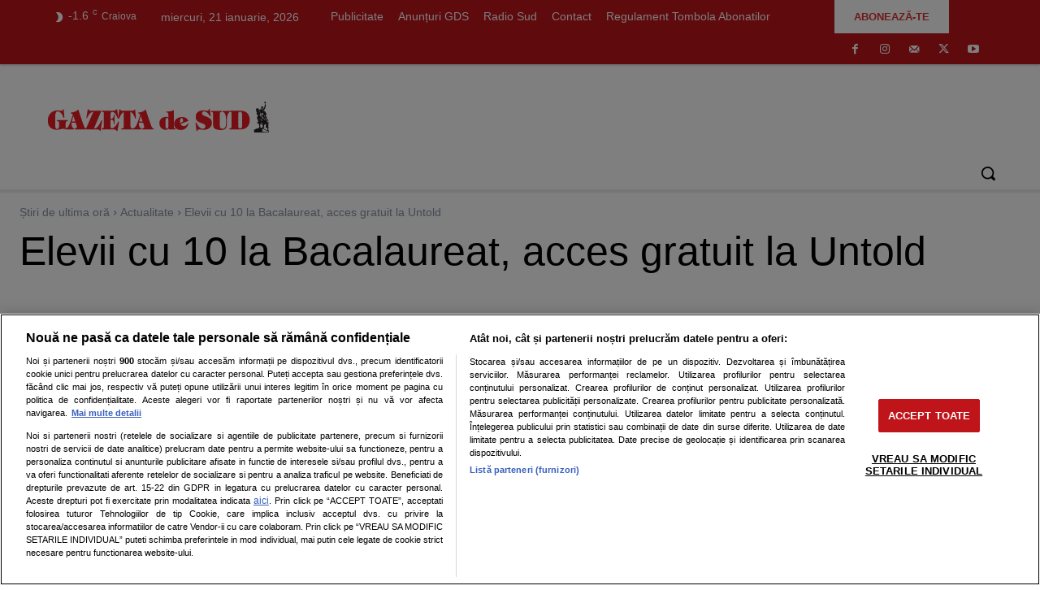

--- FILE ---
content_type: text/html; charset=UTF-8
request_url: https://www.gds.ro/Actualitate/2024-06-19/elevii-cu-10-la-bacalaureat-acces-gratuit-la-untold/
body_size: 81206
content:
<!doctype html ><html lang="ro-RO"><head><script data-no-optimize="1">var litespeed_docref=sessionStorage.getItem("litespeed_docref");litespeed_docref&&(Object.defineProperty(document,"referrer",{get:function(){return litespeed_docref}}),sessionStorage.removeItem("litespeed_docref"));</script> <meta charset="UTF-8" /><title>Elevii cu 10 la Bacalaureat, acces gratuit la Untold - GAZETA de SUD</title><meta name="viewport" content="width=device-width, initial-scale=1.0"><link rel="pingback" href="https://www.gds.ro/xmlrpc.php" /><meta name='robots' content='index, follow, max-image-preview:large, max-snippet:-1, max-video-preview:-1' /><style>img:is([sizes="auto" i], [sizes^="auto," i]) { contain-intrinsic-size: 3000px 1500px }</style> <script id="uniqode_sync" type="text/javascript" data-no-optimize="1" data-no-defer="1">var uniqode = uniqode || {};
        uniqode.cmd = uniqode.cmd || [];
        uniqode.cmd.push(['page', {
            site: "gds",
            section: "post",
            category: JSON.parse('["Actualitate"]'),
            subcategory: JSON.parse('[]'),
            article: "819866",
            tags: JSON.parse('["acces-gratuit-elevi","bacaluareat","elevi","untold"]'),
        }]);
        var googletag = googletag || {};
        googletag.cmd = googletag.cmd || [];
        var cX = cX || { options: { consent: true } };
        cX.callQueue = cX.callQueue || [];
        var uqhb = uqhb || {};
        uqhb.que = uqhb.que || [];</script> <script src="https://ineed2s.ro/gds.ro/uniqode.sync.min.js"  type="text/javascript" data-cfasync="false" data-no-optimize="1" data-no-defer="1" async></script> <link rel="icon" type="image/png" href="https://www.gds.ro/wp-content/uploads/2019/04/favicon_16px.ico"><link rel="apple-touch-icon" sizes="76x76" href="https://www.gds.ro/wp-content/uploads/2019/04/apple-touch-icon-76x76.png"/><link rel="apple-touch-icon" sizes="120x120" href="https://www.gds.ro/wp-content/uploads/2019/04/apple-touch-icon-120x120.png"/><link rel="apple-touch-icon" sizes="152x152" href="https://www.gds.ro/wp-content/uploads/2019/04/apple-touch-icon-152x152.png"/><link rel="apple-touch-icon" sizes="114x114" href="https://www.gds.ro/wp-content/uploads/2019/04/apple-touch-icon-114x114.png"/><link rel="apple-touch-icon" sizes="144x144" href="https://www.gds.ro/wp-content/uploads/2019/04/apple-touch-icon-144x144.png"/><meta name="description" content="Elevii care vor obţine 10 la Bacalaureat vor avea şi în acest an acces gratuit la festival, anunţă organizatorii Untold, transmite Agerpres." /><link rel="canonical" href="https://www.gds.ro/Actualitate/2024-06-19/elevii-cu-10-la-bacalaureat-acces-gratuit-la-untold/" /><meta property="og:locale" content="ro_RO" /><meta property="og:type" content="article" /><meta property="og:title" content="Elevii cu 10 la Bacalaureat, acces gratuit la Untold - GAZETA de SUD" /><meta property="og:description" content="Elevii care vor obţine 10 la Bacalaureat vor avea şi în acest an acces gratuit la festival, anunţă organizatorii Untold, transmite Agerpres." /><meta property="og:url" content="https://www.gds.ro/Actualitate/2024-06-19/elevii-cu-10-la-bacalaureat-acces-gratuit-la-untold/" /><meta property="og:site_name" content="GAZETA de SUD" /><meta property="article:publisher" content="https://www.facebook.com/gdsro/" /><meta property="article:published_time" content="2024-06-19T15:50:34+00:00" /><meta property="article:modified_time" content="2024-06-19T15:50:43+00:00" /><meta property="og:image" content="https://www.gds.ro/wp-content/uploads/2024/06/img-71.jpg" /><meta property="og:image:width" content="1200" /><meta property="og:image:height" content="675" /><meta property="og:image:type" content="image/jpeg" /><meta name="author" content="Magda Dragu" /><meta name="twitter:card" content="summary_large_image" /><meta name="twitter:creator" content="@gdsro" /><meta name="twitter:site" content="@gdsro" /><meta name="twitter:label1" content="Scris de" /><meta name="twitter:data1" content="Magda Dragu" /><meta name="twitter:label2" content="Timp estimat pentru citire" /><meta name="twitter:data2" content="3 minute" /><meta name="twitter:label3" content="Written by" /><meta name="twitter:data3" content="Magda Dragu" /> <script type="application/ld+json" class="yoast-schema-graph">{"@context":"https://schema.org","@graph":[{"@type":"Article","@id":"https://www.gds.ro/Actualitate/2024-06-19/elevii-cu-10-la-bacalaureat-acces-gratuit-la-untold/#article","isPartOf":{"@id":"https://www.gds.ro/Actualitate/2024-06-19/elevii-cu-10-la-bacalaureat-acces-gratuit-la-untold/"},"author":[{"@id":"https://www.gds.ro/#/schema/person/c33b3017ce9136a16750ee0ce7cbadb3"}],"headline":"Elevii cu 10 la Bacalaureat, acces gratuit la Untold","datePublished":"2024-06-19T15:50:34+00:00","dateModified":"2024-06-19T15:50:43+00:00","mainEntityOfPage":{"@id":"https://www.gds.ro/Actualitate/2024-06-19/elevii-cu-10-la-bacalaureat-acces-gratuit-la-untold/"},"wordCount":473,"commentCount":0,"publisher":{"@id":"https://www.gds.ro/#organization"},"image":{"@id":"https://www.gds.ro/Actualitate/2024-06-19/elevii-cu-10-la-bacalaureat-acces-gratuit-la-untold/#primaryimage"},"thumbnailUrl":"https://www.gds.ro/wp-content/uploads/2024/06/img-71.jpg","keywords":["acces gratuit elevi","bacaluareat","elevi","Untold"],"articleSection":["Actualitate"],"inLanguage":"ro-RO","potentialAction":[{"@type":"CommentAction","name":"Comment","target":["https://www.gds.ro/Actualitate/2024-06-19/elevii-cu-10-la-bacalaureat-acces-gratuit-la-untold/#respond"]}]},{"@type":"WebPage","@id":"https://www.gds.ro/Actualitate/2024-06-19/elevii-cu-10-la-bacalaureat-acces-gratuit-la-untold/","url":"https://www.gds.ro/Actualitate/2024-06-19/elevii-cu-10-la-bacalaureat-acces-gratuit-la-untold/","name":"Elevii cu 10 la Bacalaureat, acces gratuit la Untold - GAZETA de SUD","isPartOf":{"@id":"https://www.gds.ro/#website"},"primaryImageOfPage":{"@id":"https://www.gds.ro/Actualitate/2024-06-19/elevii-cu-10-la-bacalaureat-acces-gratuit-la-untold/#primaryimage"},"image":{"@id":"https://www.gds.ro/Actualitate/2024-06-19/elevii-cu-10-la-bacalaureat-acces-gratuit-la-untold/#primaryimage"},"thumbnailUrl":"https://www.gds.ro/wp-content/uploads/2024/06/img-71.jpg","datePublished":"2024-06-19T15:50:34+00:00","dateModified":"2024-06-19T15:50:43+00:00","description":"Elevii care vor obţine 10 la Bacalaureat vor avea şi în acest an acces gratuit la festival, anunţă organizatorii Untold, transmite Agerpres.","breadcrumb":{"@id":"https://www.gds.ro/Actualitate/2024-06-19/elevii-cu-10-la-bacalaureat-acces-gratuit-la-untold/#breadcrumb"},"inLanguage":"ro-RO","potentialAction":[{"@type":"ReadAction","target":["https://www.gds.ro/Actualitate/2024-06-19/elevii-cu-10-la-bacalaureat-acces-gratuit-la-untold/"]}]},{"@type":"ImageObject","inLanguage":"ro-RO","@id":"https://www.gds.ro/Actualitate/2024-06-19/elevii-cu-10-la-bacalaureat-acces-gratuit-la-untold/#primaryimage","url":"https://www.gds.ro/wp-content/uploads/2024/06/img-71.jpg","contentUrl":"https://www.gds.ro/wp-content/uploads/2024/06/img-71.jpg","width":1200,"height":675,"caption":"Elevii cu 10 la Bacalaureat, acces gratuit la Untold"},{"@type":"BreadcrumbList","@id":"https://www.gds.ro/Actualitate/2024-06-19/elevii-cu-10-la-bacalaureat-acces-gratuit-la-untold/#breadcrumb","itemListElement":[{"@type":"ListItem","position":1,"name":"GdS","item":"https://www.gds.ro/"},{"@type":"ListItem","position":2,"name":"Elevii cu 10 la Bacalaureat, acces gratuit la Untold"}]},{"@type":"WebSite","@id":"https://www.gds.ro/#website","url":"https://www.gds.ro/","name":"GAZETA de SUD","description":"Cotidianul oltenilor de pretutindeni","publisher":{"@id":"https://www.gds.ro/#organization"},"potentialAction":[{"@type":"SearchAction","target":{"@type":"EntryPoint","urlTemplate":"https://www.gds.ro/?s={search_term_string}"},"query-input":{"@type":"PropertyValueSpecification","valueRequired":true,"valueName":"search_term_string"}}],"inLanguage":"ro-RO"},{"@type":"Organization","@id":"https://www.gds.ro/#organization","name":"Gazeta de Sud - Stiri de ultima ora","url":"https://www.gds.ro/","logo":{"@type":"ImageObject","inLanguage":"ro-RO","@id":"https://www.gds.ro/#/schema/logo/image/","url":"https://www.gds.ro/wp-content/uploads/2019/04/retina-logo_544x180.png","contentUrl":"https://www.gds.ro/wp-content/uploads/2019/04/retina-logo_544x180.png","width":544,"height":180,"caption":"Gazeta de Sud - Stiri de ultima ora"},"image":{"@id":"https://www.gds.ro/#/schema/logo/image/"},"sameAs":["https://www.facebook.com/gdsro/","https://x.com/gdsro","https://www.instagram.com/gazetadesud/","https://www.youtube.com/channel/UCiFsLOo78bBLMUcUeqlf8Ww","https://ro.wikipedia.org/wiki/Gazeta_de_Sud"]},{"@type":"Person","@id":"https://www.gds.ro/#/schema/person/c33b3017ce9136a16750ee0ce7cbadb3","name":"Magda Dragu","image":{"@type":"ImageObject","inLanguage":"ro-RO","@id":"https://www.gds.ro/#/schema/person/image/3262841b9e45759ab3fcc1adf0450616","url":"https://www.gds.ro/wp-content/uploads/2019/05/profile_woman-150x150.png","contentUrl":"https://www.gds.ro/wp-content/uploads/2019/05/profile_woman-150x150.png","caption":"Magda Dragu"},"sameAs":["https://www.GdS.ro"],"url":"https://www.gds.ro/author/dragu-magda/"}]}</script> <link rel="alternate" type="application/rss+xml" title="GAZETA de SUD &raquo; Flux" href="https://www.gds.ro/feed/" /><link rel="alternate" type="application/rss+xml" title="GAZETA de SUD &raquo; Flux comentarii" href="https://www.gds.ro/comments/feed/" /><link rel="alternate" type="application/rss+xml" title="Flux comentarii GAZETA de SUD &raquo; Elevii cu 10 la Bacalaureat, acces gratuit la Untold" href="https://www.gds.ro/Actualitate/2024-06-19/elevii-cu-10-la-bacalaureat-acces-gratuit-la-untold/feed/" /><style id="litespeed-ccss">ul{box-sizing:border-box}:root{--wp--preset--font-size--normal:16px;--wp--preset--font-size--huge:42px}:where(figure){margin:0 0 1em}:root{--wp--preset--aspect-ratio--square:1;--wp--preset--aspect-ratio--4-3:4/3;--wp--preset--aspect-ratio--3-4:3/4;--wp--preset--aspect-ratio--3-2:3/2;--wp--preset--aspect-ratio--2-3:2/3;--wp--preset--aspect-ratio--16-9:16/9;--wp--preset--aspect-ratio--9-16:9/16;--wp--preset--color--black:#000000;--wp--preset--color--cyan-bluish-gray:#abb8c3;--wp--preset--color--white:#ffffff;--wp--preset--color--pale-pink:#f78da7;--wp--preset--color--vivid-red:#cf2e2e;--wp--preset--color--luminous-vivid-orange:#ff6900;--wp--preset--color--luminous-vivid-amber:#fcb900;--wp--preset--color--light-green-cyan:#7bdcb5;--wp--preset--color--vivid-green-cyan:#00d084;--wp--preset--color--pale-cyan-blue:#8ed1fc;--wp--preset--color--vivid-cyan-blue:#0693e3;--wp--preset--color--vivid-purple:#9b51e0;--wp--preset--gradient--vivid-cyan-blue-to-vivid-purple:linear-gradient(135deg,rgba(6,147,227,1) 0%,rgb(155,81,224) 100%);--wp--preset--gradient--light-green-cyan-to-vivid-green-cyan:linear-gradient(135deg,rgb(122,220,180) 0%,rgb(0,208,130) 100%);--wp--preset--gradient--luminous-vivid-amber-to-luminous-vivid-orange:linear-gradient(135deg,rgba(252,185,0,1) 0%,rgba(255,105,0,1) 100%);--wp--preset--gradient--luminous-vivid-orange-to-vivid-red:linear-gradient(135deg,rgba(255,105,0,1) 0%,rgb(207,46,46) 100%);--wp--preset--gradient--very-light-gray-to-cyan-bluish-gray:linear-gradient(135deg,rgb(238,238,238) 0%,rgb(169,184,195) 100%);--wp--preset--gradient--cool-to-warm-spectrum:linear-gradient(135deg,rgb(74,234,220) 0%,rgb(151,120,209) 20%,rgb(207,42,186) 40%,rgb(238,44,130) 60%,rgb(251,105,98) 80%,rgb(254,248,76) 100%);--wp--preset--gradient--blush-light-purple:linear-gradient(135deg,rgb(255,206,236) 0%,rgb(152,150,240) 100%);--wp--preset--gradient--blush-bordeaux:linear-gradient(135deg,rgb(254,205,165) 0%,rgb(254,45,45) 50%,rgb(107,0,62) 100%);--wp--preset--gradient--luminous-dusk:linear-gradient(135deg,rgb(255,203,112) 0%,rgb(199,81,192) 50%,rgb(65,88,208) 100%);--wp--preset--gradient--pale-ocean:linear-gradient(135deg,rgb(255,245,203) 0%,rgb(182,227,212) 50%,rgb(51,167,181) 100%);--wp--preset--gradient--electric-grass:linear-gradient(135deg,rgb(202,248,128) 0%,rgb(113,206,126) 100%);--wp--preset--gradient--midnight:linear-gradient(135deg,rgb(2,3,129) 0%,rgb(40,116,252) 100%);--wp--preset--font-size--small:11px;--wp--preset--font-size--medium:20px;--wp--preset--font-size--large:32px;--wp--preset--font-size--x-large:42px;--wp--preset--font-size--regular:15px;--wp--preset--font-size--larger:50px;--wp--preset--spacing--20:0.44rem;--wp--preset--spacing--30:0.67rem;--wp--preset--spacing--40:1rem;--wp--preset--spacing--50:1.5rem;--wp--preset--spacing--60:2.25rem;--wp--preset--spacing--70:3.38rem;--wp--preset--spacing--80:5.06rem;--wp--preset--shadow--natural:6px 6px 9px rgba(0, 0, 0, 0.2);--wp--preset--shadow--deep:12px 12px 50px rgba(0, 0, 0, 0.4);--wp--preset--shadow--sharp:6px 6px 0px rgba(0, 0, 0, 0.2);--wp--preset--shadow--outlined:6px 6px 0px -3px rgba(255, 255, 255, 1), 6px 6px rgba(0, 0, 0, 1);--wp--preset--shadow--crisp:6px 6px 0px rgba(0, 0, 0, 1)}html{--wp-admin--admin-bar--height:32px;scroll-padding-top:var(--wp-admin--admin-bar--height)}@media screen and (max-width:782px){html{--wp-admin--admin-bar--height:46px}}.tdm-btn{display:inline-block;font-family:var(--td_default_google_font_2,'Roboto',sans-serif);text-align:center;position:relative}.tdm-btn .tdm-btn-text{vertical-align:middle}.tdm-btn-md{font-size:13px;line-height:39px;height:41px;padding:0 24px}@media (max-width:767px){.tdm-btn-md{line-height:40px;height:40px;padding:0 23px}}.tds-button8{color:#000;background-color:#fff;z-index:0;vertical-align:middle;overflow:hidden}.tds-button8:before{content:"";background-color:#fff;padding-top:100%;width:100%;left:50%;top:50%;position:absolute;z-index:-1;border-radius:50%!important;transform:translate(-50%,-50%) scale(0);-webkit-transform:translate(-50%,-50%) scale(0)}.tdm-inline-block{display:inline-block}:root{--td_theme_color:#4db2ec;--td_grid_border_color:#ededed;--td_black:#222;--td_text_color:#111;--td_default_google_font_1:'Open Sans', 'Open Sans Regular', sans-serif;--td_default_google_font_2:'Roboto', sans-serif}html{font-family:sans-serif;-ms-text-size-adjust:100%;-webkit-text-size-adjust:100%}body{margin:0}article,figure{display:block}a{background-color:#fff0}img{border:0}svg:not(:root){overflow:hidden}figure{margin:0}button,input{color:inherit;font:inherit;margin:0}button{overflow:visible}button{text-transform:none}button,html input[type="button"]{-webkit-appearance:button}button::-moz-focus-inner,input::-moz-focus-inner{border:0;padding:0}input{line-height:normal}*{-webkit-box-sizing:border-box;-moz-box-sizing:border-box;box-sizing:border-box}*:before,*:after{-webkit-box-sizing:border-box;-moz-box-sizing:border-box;box-sizing:border-box}img{max-width:100%;height:auto}.td-main-content-wrap{background-color:#fff}.td-page-meta{display:none}.tdc-row{width:1068px;margin-right:auto;margin-left:auto}.tdc-row:before,.tdc-row:after{display:table;content:"";line-height:0}.tdc-row:after{clear:both}.tdc-row[class*="stretch_row"]>.td-pb-row>.td-element-style{width:100vw!important;left:50%!important;transform:translateX(-50%)!important}@media (max-width:767px){.td-pb-row>.td-element-style{width:100vw!important;left:50%!important;transform:translateX(-50%)!important}}.tdc-row.stretch_row_1200{width:auto!important;max-width:1240px}@media (min-width:768px) and (max-width:1018px){.tdc-row.stretch_row_1200>.td-pb-row{margin-right:0;margin-left:0}}@media (min-width:1141px){.tdc-row.stretch_row_1200{padding-left:24px;padding-right:24px}}@media (min-width:1019px) and (max-width:1140px){.tdc-row.stretch_row_1200{padding-left:20px;padding-right:20px}}.tdc-row.stretch_row_1400{width:auto!important;max-width:1440px}@media (min-width:768px) and (max-width:1018px){.tdc-row.stretch_row_1400>.td-pb-row{margin-right:0;margin-left:0}}@media (min-width:1141px){.tdc-row.stretch_row_1400{padding-left:24px;padding-right:24px}}@media (min-width:1019px) and (max-width:1140px){.tdc-row.stretch_row_1400{padding-left:20px;padding-right:20px}}.tdc-row.stretch_row_content{width:100%!important}@media (max-width:767px){.tdc-row.td-stretch-content{padding-left:20px;padding-right:20px}}.td-pb-row{*zoom:1;margin-right:-24px;margin-left:-24px;position:relative}.td-pb-row:before,.td-pb-row:after{display:table;content:""}.td-pb-row:after{clear:both}.td-pb-row [class*="td-pb-span"]{display:block;min-height:1px;float:left;padding-right:24px;padding-left:24px;position:relative}@media (min-width:1019px) and (max-width:1140px){.td-pb-row [class*="td-pb-span"]{padding-right:20px;padding-left:20px}}@media (min-width:768px) and (max-width:1018px){.td-pb-row [class*="td-pb-span"]{padding-right:14px;padding-left:14px}}@media (max-width:767px){.td-pb-row [class*="td-pb-span"]{padding-right:0;padding-left:0;float:none;width:100%}}.td-pb-span3{width:25%}.td-pb-span4{width:33.33333333%}.td-pb-span6{width:50%}.td-pb-span8{width:66.66666667%}.td-pb-span9{width:75%}.td-pb-span12{width:100%}.wpb_row{margin-bottom:0}.vc_row .vc_column-inner{padding-left:0;padding-right:0}@media (min-width:1019px) and (max-width:1140px){.tdc-row{width:980px}.td-pb-row{margin-right:-20px;margin-left:-20px}}@media (min-width:768px) and (max-width:1018px){.tdc-row{width:740px}.td-pb-row{margin-right:-14px;margin-left:-14px}}@media (max-width:767px){.tdc-row{width:100%;padding-left:20px;padding-right:20px}.td-pb-row{width:100%;margin-left:0;margin-right:0}}@media (min-width:768px){.td-drop-down-search .td-search-form{margin:20px}}#td-outer-wrap{overflow:hidden}@media (max-width:767px){#td-outer-wrap{margin:auto;width:100%;-webkit-transform-origin:50% 200px 0;transform-origin:50% 200px 0}}.td-menu-background{background-repeat:var(--td_mobile_background_repeat,no-repeat);background-size:var(--td_mobile_background_size,cover);background-position:var(--td_mobile_background_size,center top);position:fixed;top:0;display:block;width:100%;height:113%;z-index:9999;visibility:hidden;transform:translate3d(-100%,0,0);-webkit-transform:translate3d(-100%,0,0)}.td-menu-background:before{content:"";width:100%;height:100%;position:absolute;top:0;left:0;opacity:.98;background:#313b45;background:-webkit-gradient(left top,left bottom,color-stop(0%,var(--td_mobile_gradient_one_mob,#313b45)),color-stop(100%,var(--td_mobile_gradient_two_mob,#3393b8)));background:linear-gradient(to bottom,var(--td_mobile_gradient_one_mob,#313b45) 0%,var(--td_mobile_gradient_two_mob,#3393b8) 100%)}#td-mobile-nav{padding:0;position:fixed;width:100%;height:calc(100% + 1px);top:0;z-index:9999;visibility:hidden;transform:translate3d(-99%,0,0);-webkit-transform:translate3d(-99%,0,0);left:-1%;font-family:-apple-system,".SFNSText-Regular","San Francisco","Roboto","Segoe UI","Helvetica Neue","Lucida Grande",sans-serif}#td-mobile-nav{height:1px;overflow:hidden}#td-mobile-nav .td-menu-socials{padding:0 65px 0 20px;overflow:hidden;height:60px}#td-mobile-nav .td-social-icon-wrap{margin:20px 5px 0 0;display:inline-block}#td-mobile-nav .td-social-icon-wrap i{border:none;background-color:#fff0;font-size:14px;width:40px;height:40px;line-height:38px;color:var(--td_mobile_text_color,#ffffff);vertical-align:middle}#td-mobile-nav .td-social-icon-wrap .td-icon-instagram{font-size:16px}.td-mobile-close{position:absolute;right:1px;top:0;z-index:1000}.td-mobile-close .td-icon-close-mobile{height:70px;width:70px;line-height:70px;font-size:21px;color:var(--td_mobile_text_color,#ffffff);top:4px;position:relative}.td-mobile-content{padding:20px 20px 0}.td-mobile-container{padding-bottom:20px;position:relative}.td-mobile-content ul{list-style:none;margin:0;padding:0}.td-mobile-content li{float:none;margin-left:0;-webkit-touch-callout:none}.td-mobile-content li a{display:block;line-height:21px;font-size:21px;color:var(--td_mobile_text_color,#ffffff);margin-left:0;padding:12px 30px 12px 12px;font-weight:700}.td-mobile-content .td-icon-menu-right{display:none;position:absolute;top:10px;right:-4px;z-index:1000;font-size:14px;padding:6px 12px;float:right;color:var(--td_mobile_text_color,#ffffff);-webkit-transform-origin:50% 48%0;transform-origin:50% 48%0;transform:rotate(-90deg);-webkit-transform:rotate(-90deg)}.td-mobile-content .td-icon-menu-right:before{content:""}.td-mobile-content .sub-menu{max-height:0;overflow:hidden;opacity:0}.td-mobile-content .sub-menu a{padding:9px 26px 9px 36px!important;line-height:19px;font-size:16px;font-weight:400}.td-mobile-content .menu-item-has-children a{width:100%;z-index:1}.td-mobile-container{opacity:1}.td-search-wrap-mob{padding:0;position:absolute;width:100%;height:auto;top:0;text-align:center;z-index:9999;visibility:hidden;color:var(--td_mobile_text_color,#ffffff);font-family:-apple-system,".SFNSText-Regular","San Francisco","Roboto","Segoe UI","Helvetica Neue","Lucida Grande",sans-serif}.td-search-wrap-mob .td-drop-down-search{opacity:0;visibility:hidden;-webkit-backface-visibility:hidden;position:relative}.td-search-wrap-mob #td-header-search-mob{color:var(--td_mobile_text_color,#ffffff);font-weight:700;font-size:26px;height:40px;line-height:36px;border:0;background:#fff0;outline:0;margin:8px 0;padding:0;text-align:center}.td-search-wrap-mob .td-search-input{margin:0 5%;position:relative}.td-search-wrap-mob .td-search-input span{opacity:.8;font-size:12px}.td-search-wrap-mob .td-search-input:before,.td-search-wrap-mob .td-search-input:after{content:"";position:absolute;display:block;width:100%;height:1px;background-color:var(--td_mobile_text_color,#ffffff);bottom:0;left:0;opacity:.2}.td-search-wrap-mob .td-search-input:after{opacity:.8;transform:scaleX(0);-webkit-transform:scaleX(0)}.td-search-wrap-mob .td-search-form{margin-bottom:30px}.td-search-background{background-repeat:no-repeat;background-size:cover;background-position:center top;position:fixed;top:0;display:block;width:100%;height:113%;z-index:9999;transform:translate3d(100%,0,0);-webkit-transform:translate3d(100%,0,0);visibility:hidden}.td-search-background:before{content:"";width:100%;height:100%;position:absolute;top:0;left:0;opacity:.98;background:#313b45;background:-webkit-gradient(left top,left bottom,color-stop(0%,var(--td_mobile_gradient_one_mob,#313b45)),color-stop(100%,var(--td_mobile_gradient_two_mob,#3393b8)));background:linear-gradient(to bottom,var(--td_mobile_gradient_one_mob,#313b45) 0%,var(--td_mobile_gradient_two_mob,#3393b8) 100%)}.td-search-close{text-align:right;z-index:1000}.td-search-close .td-icon-close-mobile{height:70px;width:70px;line-height:70px;font-size:21px;color:var(--td_mobile_text_color,#ffffff);position:relative;top:4px;right:0}.td-login-inputs{position:relative}body{font-family:Verdana,BlinkMacSystemFont,-apple-system,"Segoe UI",Roboto,Oxygen,Ubuntu,Cantarell,"Open Sans","Helvetica Neue",sans-serif;font-size:14px;line-height:21px}a{color:var(--td_theme_color,#4db2ec);text-decoration:none}ul{padding:0}ul li{line-height:24px;margin-left:21px}h1,h3,h4{font-family:var(--td_default_google_font_2,'Roboto',sans-serif);color:var(--td_text_color,#111111);font-weight:400;margin:6px 0}h3>a{color:var(--td_text_color,#111111)}h1{font-size:32px;line-height:40px;margin-top:33px;margin-bottom:23px}h3{font-size:22px;line-height:30px;margin-top:27px;margin-bottom:17px}h4{font-size:19px;line-height:29px;margin-top:24px;margin-bottom:14px}input[type=text]{font-size:12px;line-height:21px;color:#444;border:1px solid #e1e1e1;width:100%;max-width:100%;height:34px;padding:3px 9px}@media (max-width:767px){input[type=text]{font-size:16px}}input[type=password]{width:100%;position:relative;top:0;display:inline-table;vertical-align:middle;font-size:12px;line-height:21px;color:#444;border:1px solid #ccc;max-width:100%;height:34px;padding:3px 9px;margin-bottom:10px}@media (max-width:767px){input[type=password]{font-size:16px}}.td_module_wrap{position:relative;padding-bottom:35px}.td_module_wrap .entry-title{font-size:21px;line-height:25px;margin:0 0 6px 0}.entry-title{word-wrap:break-word}.td-module-thumb{position:relative;margin-bottom:13px}.td-module-thumb .entry-thumb{display:block}.td-module-meta-info{font-family:var(--td_default_google_font_1,'Open Sans','Open Sans Regular',sans-serif);font-size:11px;margin-bottom:7px;line-height:1;min-height:17px}.td-post-author-name{font-weight:700;display:inline-block;position:relative;top:2px}.td-post-author-name a{color:#000}.td-post-author-name span{color:#ccc;margin:0 2px 0 2px;font-weight:400}.td-post-date{color:#767676;display:inline-block;position:relative;top:2px}.td-post-category{font-family:var(--td_default_google_font_1,'Open Sans','Open Sans Regular',sans-serif);font-size:10px;font-weight:600;line-height:1;background-color:var(--td_black,#222222);color:#fff;margin-right:5px;padding:3px 6px 4px;display:block;vertical-align:top}.td-module-meta-info .td-post-category{display:inline-block}.td-block-title span{display:inline-block}.td-main-content-wrap{padding-bottom:40px}@media (max-width:767px){.td-main-content-wrap{padding-bottom:26px}}.td-pb-span4 .wpb_wrapper{perspective:unset!important}.post{background-color:var(--td_container_transparent,#ffffff)}[class^="td-icon-"]:before,[class*=" td-icon-"]:before{font-family:"newspaper";speak:none;font-style:normal;font-weight:400;font-variant:normal;text-transform:none;line-height:1;text-align:center;-webkit-font-smoothing:antialiased;-moz-osx-font-smoothing:grayscale}[class*="td-icon-"]{line-height:1;text-align:center;display:inline-block}.td-icon-right:before{content:""}.td-icon-menu-down:before{content:""}.td-icon-menu-up:before{content:""}.td-icon-menu-left:before{content:""}.td-icon-menu-right:before{content:""}.td-icon-mail:before{content:""}.td-icon-facebook:before{content:""}.td-icon-instagram:before{content:""}.td-icon-mail-1:before{content:""}.td-icon-share:before{content:""}.td-icon-twitter:before{content:""}.td-icon-youtube:before{content:""}.td-icon-whatsapp:before{content:""}.td-icon-close-mobile:before{content:""}.td-icon-modal-back:before{content:""}.td-icon-print:before{content:""}.td-icon-plus:before{content:""}@media (max-width:767px){.td-header-desktop-wrap{display:none}}@media (min-width:767px){.td-header-mobile-wrap{display:none}}.tdc-font-tdmp{display:inline-block;font:normal normal normal 14px/1 td-multipurpose;font-size:inherit;text-rendering:auto;-webkit-font-smoothing:antialiased;-moz-osx-font-smoothing:grayscale}.tdc-font-tdmp-arrow-cut-right:before{content:""}.tdc-font-tdmp-arrow-right:before{content:""}.tdc_zone{margin:0}.td-main-content-wrap .tdc_zone{z-index:0}.td-header-template-wrap{z-index:100}.td-header-desktop-wrap{width:100%}.td-header-desktop-sticky-wrap,.td-header-mobile-sticky-wrap{position:fixed;top:0;width:100%;z-index:999;visibility:hidden;opacity:0}.td_block_wrap{margin-bottom:48px;position:relative;clear:both}@media (max-width:767px){.td_block_wrap{margin-bottom:32px}}.td_block_wrap .td-next-prev-wrap{margin-top:20px}@media (max-width:767px){.td_block_wrap .td-next-prev-wrap{margin-bottom:0}}.td-block-title-wrap{position:relative}.td-fix-index{transform:translateZ(0);-webkit-transform:translateZ(0)}.td_with_ajax_pagination{transform:translate3d(0,0,0);-webkit-transform:translate3d(0,0,0);overflow:hidden}.td-next-prev-wrap{position:relative;clear:both}.td-next-prev-wrap a{display:inline-block;margin-right:7px;width:25px;height:25px;border:1px solid #dcdcdc;line-height:24px;text-align:center;vertical-align:middle;font-size:7px;color:#b7b7b7}.td-next-prev-wrap .ajax-page-disabled{opacity:.5}.td-next-prev-wrap .td-ajax-next-page{padding-left:2px}.td-next-prev-wrap .td-ajax-prev-page{padding-right:1px}@-moz-document url-prefix(){.td-next-prev-wrap a{line-height:23px}}.td_block_empty_space,.vc_empty_space{margin-bottom:0}.td_module_flex_1{display:inline-block;width:100%;padding-bottom:0}.td_module_flex_1 .td-module-container{display:flex;flex-direction:column;position:relative}.td_module_flex_1 .td-module-container:before{content:"";position:absolute;bottom:0;left:0;width:100%;height:1px}.td_module_flex_1 .td-image-wrap{display:block;position:relative}.td_module_flex_1 .td-image-container{position:relative;flex:0 0 auto;width:100%;height:100%}.td_module_flex_1 .td-module-thumb{margin-bottom:0}.td_module_flex_1 .td-module-meta-info{width:100%;margin-bottom:0;z-index:1;border:0 solid #eaeaea;min-height:0}.td_module_flex_1 .td-thumb-css{width:100%;height:100%;position:absolute;background-size:cover;background-position:center center}.td-mc1-wrap:after,.td-mc1-wrap .td_module_wrap:after{content:"";display:table;clear:both}.td_module_flex_1 .td-image-wrap{padding-bottom:50%}.td_module_flex_1 .td-module-meta-info{padding:13px 0 0 0}.td_flex_block.td_with_ajax_pagination,.td_flex_block.td_with_ajax_pagination .td_block_inner{overflow:initial}.td_flex_block.td_with_ajax_pagination .td_block_inner{height:auto!important}.tdb-template .td-main-content-wrap{padding-bottom:0}[class^="td-icons"]:before{font-family:"newspaper-icons";speak:none;font-style:normal;font-weight:400;font-variant:normal;text-transform:none;line-height:1;text-align:center;-webkit-font-smoothing:antialiased;-moz-osx-font-smoothing:grayscale}[class*="td-icons"]{line-height:1;text-align:center;display:inline-block}.mist-d:before{content:"";display:none}.mfp-hide{display:none!important}button::-moz-focus-inner{padding:0;border:0}.white-popup-block{position:relative;margin:0 auto;max-width:500px;min-height:500px;font-family:var(--td_default_google_font_1,'Open Sans','Open Sans Regular',sans-serif);text-align:center;color:#fff;vertical-align:top;-webkit-box-shadow:0 0 20px 0 rgb(0 0 0/.2);box-shadow:0 0 20px 0 rgb(0 0 0/.2);padding:0 0 24px;overflow:hidden}.white-popup-block:after{content:"";width:100%;height:100%;position:absolute;top:0;left:0;display:block;background:var(--td_login_gradient_one,rgb(0 69 130 / .8));background:-webkit-gradient(left bottom,right top,color-stop(0%,var(--td_login_gradient_one,rgb(0 69 130 / .8))),color-stop(100%,var(--td_login_gradient_two,rgb(38 134 146 / .8))));background:linear-gradient(45deg,var(--td_login_gradient_one,rgb(0 69 130 / .8)) 0%,var(--td_login_gradient_two,rgb(38 134 146 / .8)) 100%);z-index:-2}.white-popup-block:before{content:"";width:100%;height:100%;position:absolute;top:0;left:0;display:block;background-repeat:var(--td_login_background_repeat,no-repeat);background-size:var(--td_login_background_size,cover);background-position:var(--td_login_background_position,top);opacity:var(--td_login_background_opacity,1);z-index:-3}#login_pass{display:none!important}.td-all-devices{display:table;margin-left:auto;margin-right:auto}.td-a-rec-id-custom-spot{margin-bottom:0;text-align:center}.td-container-wrap{background-color:var(--td_container_transparent,#ffffff);margin-left:auto;margin-right:auto}.td-scroll-up{position:fixed;bottom:4px;right:5px;z-index:9999}.td-scroll-up[data-style="style1"]{display:none;width:40px;height:40px;background-color:var(--td_theme_color,#4db2ec);transform:translate3d(0,70px,0)}.td-scroll-up[data-style="style1"] .td-icon-menu-up{position:relative;color:#fff;font-size:20px;display:block;text-align:center;width:40px;top:7px}.wpb_button{display:inline-block;font-family:var(--td_default_google_font_1,'Open Sans','Open Sans Regular',sans-serif);font-weight:600;line-height:24px;text-shadow:none;border:none;border-radius:0;margin-bottom:21px}.td-element-style{position:absolute;z-index:0;width:100%;height:100%;top:0;bottom:0;left:0;right:0;overflow:hidden}.td-element-style-before{opacity:0}.td-stretch-content .td-module-thumb .entry-thumb{min-width:100%}:root{--accent-color:#fff}.td_module_wrap .td-image-wrap:before{content:"";position:absolute;top:0;left:0;width:100%;height:100%;background-image:url(https://www.gds.ro/wp-content/uploads/2019/12/gdsro_foto.jpg);background-repeat:no-repeat;background-size:cover;background-position:center;z-index:-1}.td-menu-background,.td-search-background{background-image:url(https://www.gds.ro/wp-content/uploads/2019/11/meniu-mobile-background-768x1024-768x1024.jpg)}:root{--td_excl_label:'EXCLUSIV';--td_theme_color:#bf141a;--td_slider_text:rgba(191,20,26,0.7);--td_header_color:#222222;--td_mobile_menu_color:#bf141a;--td_mobile_gradient_one_mob:rgba(191,20,26,0.8);--td_mobile_gradient_two_mob:rgba(191,20,26,0.45);--td_mobile_text_active_color:#bf141a}.tdi_2{min-height:0}@media (max-width:767px){.tdi_2:before{content:"";display:block;width:100vw;height:100%;position:absolute;left:50%;transform:translateX(-50%);box-shadow:0 1px 1px 1px rgb(0 0 0/.08);z-index:20}@media (max-width:767px){.tdi_2:before{width:100%}}}@media (max-width:767px){.tdi_2{position:relative}}@media (max-width:767px){.tdi_1_rand_style{background-color:#ffffff!important}}.tdi_4{min-height:0}.tdi_4{display:block}.tdi_4:before,.tdi_4:after{display:table}@media (max-width:767px){.tdi_4{position:relative}}@media (max-width:767px){.tdi_3_rand_style{background-color:#bf141a!important}}.tdi_6{vertical-align:baseline}.tdi_6>.wpb_wrapper{display:block}.tdi_6>.wpb_wrapper{width:auto;height:auto}@media (max-width:767px){.tdi_6{vertical-align:middle}}@media (max-width:767px){.tdi_6{width:20%!important;display:inline-block!important}}@media (max-width:767px){.tdi_7{margin-top:3px!important;margin-left:-12px!important}}.tdb-header-align{vertical-align:middle}.tdb_mobile_menu{margin-bottom:0;clear:none}.tdb_mobile_menu svg{height:auto}.tdb_mobile_menu svg,.tdb_mobile_menu svg *{fill:var(--td_theme_color,#4db2ec)}.tdi_7{display:inline-block}.tdi_7 .tdb-mobile-menu-button svg{width:27px}.tdi_7 .tdb-mobile-menu-button .tdb-mobile-menu-icon-svg{width:54px;height:54px}.tdi_7 .tdb-mobile-menu-button{color:#fff}.tdi_7 .tdb-mobile-menu-button svg,.tdi_7 .tdb-mobile-menu-button svg *{fill:#fff}@media (max-width:767px){.tdi_7 .tdb-mobile-menu-button .tdb-mobile-menu-icon-svg{width:43.2px;height:43.2px}}.tdi_9{vertical-align:baseline}.tdi_9>.wpb_wrapper{display:block}.tdi_9>.wpb_wrapper{width:auto;height:auto}@media (max-width:767px){.tdi_9{vertical-align:middle}}@media (max-width:767px){.tdi_9{width:60%!important;justify-content:center!important;text-align:center!important;display:inline-block!important}}@media (max-width:767px){.tdi_10{margin-top:-5px!important}}.tdb_header_logo{margin-bottom:0;clear:none}.tdb_header_logo .tdb-logo-a{display:flex;align-items:flex-start}.tdb_header_logo .tdb-logo-img-wrap img{display:block}.tdb_header_logo .tdb-logo-text-wrap{display:flex}.tdb_header_logo .tdb-logo-text-title{background-size:cover;background-position:center center;font-size:75px;font-family:serif;line-height:1.1;color:#222;white-space:nowrap}.tdb_header_logo .tdb-logo-text-tagline{margin-top:2px;font-size:12px;font-family:serif;letter-spacing:1.8px;line-height:1;color:#767676}.tdi_10 .tdb-logo-a{flex-direction:row;align-items:center;justify-content:center}.tdi_10 .tdb-logo-img-wrap{display:block}.tdi_10 .tdb-logo-text-tagline{margin-top:2px;margin-left:0}.tdi_10 .tdb-logo-text-wrap{flex-direction:column;align-items:flex-start}@media (max-width:767px){.tdb_header_logo .tdb-logo-text-title{font-size:36px}}@media (max-width:767px){.tdb_header_logo .tdb-logo-text-tagline{font-size:11px}}@media (max-width:767px){.tdi_10 .tdb-logo-text-title{display:none}.tdi_10 .tdb-logo-text-tagline{display:none}}.tdi_12{vertical-align:baseline}.tdi_12>.wpb_wrapper{display:block}.tdi_12>.wpb_wrapper{width:auto;height:auto}@media (max-width:767px){.tdi_12{vertical-align:middle}}@media (max-width:767px){.tdi_12{width:20%!important;display:inline-block!important}}@media (max-width:767px){.tdi_13{margin-top:3px!important;margin-right:-12px!important}}.tdb_mobile_search{margin-bottom:0;clear:none}.tdb_mobile_search svg{height:auto}.tdb_mobile_search svg,.tdb_mobile_search svg *{fill:var(--td_theme_color,#4db2ec)}.tdi_13 .tdb-block-inner{text-align:right}.tdi_13 .tdb-header-search-button-mob svg{width:22px}.tdi_13 .tdb-header-search-button-mob .tdb-mobile-search-icon-svg{width:55px;height:55px;display:flex;justify-content:center}.tdi_13 .tdb-header-search-button-mob{color:#fff}.tdi_13 .tdb-header-search-button-mob svg,.tdi_13 .tdb-header-search-button-mob svg *{fill:#fff}@media (max-width:767px){.tdi_13 .tdb-header-search-button-mob svg{width:27px}.tdi_13 .tdb-header-search-button-mob .tdb-mobile-search-icon-svg{width:54px;height:54px;display:flex;justify-content:center}}.tdi_15{min-height:0}.td-header-mobile-sticky-wrap{transform:translateY(-120%);-webkit-transform:translateY(-120%);-moz-transform:translateY(-120%);-ms-transform:translateY(-120%);-o-transform:translateY(-120%)}@media (max-width:767px){.tdi_15:before{content:"";display:block;width:100vw;height:100%;position:absolute;left:50%;transform:translateX(-50%);box-shadow:0 1px 1px 1px rgb(0 0 0/.08);z-index:20}@media (max-width:767px){.tdi_15:before{width:100%}}}@media (max-width:767px){.tdi_15{position:relative}}@media (max-width:767px){.tdi_14_rand_style{background-color:#ffffff!important}}.tdi_17{min-height:0}.tdi_17{display:block}.tdi_17:before,.tdi_17:after{display:table}@media (max-width:767px){.tdi_17{position:relative}}@media (max-width:767px){.tdi_16_rand_style{background-color:#bf141a!important}}.tdi_19{vertical-align:baseline}.tdi_19>.wpb_wrapper{display:block}.tdi_19>.wpb_wrapper{width:auto;height:auto}@media (max-width:767px){.tdi_19{vertical-align:middle}}@media (max-width:767px){.tdi_19{width:20%!important;display:inline-block!important}}@media (max-width:767px){.tdi_20{margin-top:3px!important;margin-left:-12px!important}}.tdi_20{display:inline-block}.tdi_20 .tdb-mobile-menu-button svg{width:27px}.tdi_20 .tdb-mobile-menu-button .tdb-mobile-menu-icon-svg{width:54px;height:54px}.tdi_20 .tdb-mobile-menu-button{color:#fff}.tdi_20 .tdb-mobile-menu-button svg,.tdi_20 .tdb-mobile-menu-button svg *{fill:#fff}@media (max-width:767px){.tdi_20 .tdb-mobile-menu-button .tdb-mobile-menu-icon-svg{width:43.2px;height:43.2px}}.tdi_22{vertical-align:baseline}.tdi_22>.wpb_wrapper{display:block}.tdi_22>.wpb_wrapper{width:auto;height:auto}@media (max-width:767px){.tdi_22{vertical-align:middle}}@media (max-width:767px){.tdi_22{width:60%!important;justify-content:center!important;text-align:center!important;display:inline-block!important}}@media (max-width:767px){.tdi_23{margin-top:-5px!important}}.tdi_23 .tdb-logo-a{flex-direction:row;align-items:center;justify-content:center}.tdi_23 .tdb-logo-text-tagline{margin-top:0;margin-left:2px;font-family:Rubik!important}.tdi_23 .tdb-logo-text-wrap{flex-direction:row;align-items:baseline;align-items:center}.tdi_23 .tdb-logo-text-title{font-family:Rubik!important}@media (max-width:767px){.tdi_23 .tdb-logo-img-wrap{display:block}.tdi_23 .tdb-logo-text-tagline{margin-top:2px;margin-left:0;display:none}.tdi_23 .tdb-logo-text-title{display:none}.tdi_23 .tdb-logo-text-wrap{flex-direction:column;align-items:flex-start}}.tdi_25{vertical-align:baseline}.tdi_25>.wpb_wrapper{display:block}.tdi_25>.wpb_wrapper{width:auto;height:auto}@media (max-width:767px){.tdi_25{vertical-align:middle}}@media (max-width:767px){.tdi_25{width:20%!important;display:inline-block!important}}@media (max-width:767px){.tdi_26{margin-top:3px!important;margin-right:-12px!important}}.tdi_26 .tdb-block-inner{text-align:right}.tdi_26 .tdb-header-search-button-mob svg{width:22px}.tdi_26 .tdb-header-search-button-mob .tdb-mobile-search-icon-svg{width:55px;height:55px;display:flex;justify-content:center}.tdi_26 .tdb-header-search-button-mob{color:#fff}.tdi_26 .tdb-header-search-button-mob svg,.tdi_26 .tdb-header-search-button-mob svg *{fill:#fff}@media (max-width:767px){.tdi_26 .tdb-header-search-button-mob svg{width:27px}.tdi_26 .tdb-header-search-button-mob .tdb-mobile-search-icon-svg{width:54px;height:54px;display:flex;justify-content:center}}.tdi_28{min-height:0}.td-header-desktop-wrap{position:relative}.tdi_28{z-index:2!important;position:relative}.tdi_27_rand_style{background-color:#ffffff!important}.tdi_30{min-height:0}.tdi_30:before{display:block;width:100vw;height:100%;position:absolute;left:50%;transform:translateX(-50%);box-shadow:0 2px 2px 0 rgb(10 0 0/.15);z-index:20;top:0}.tdi_30{display:block}.tdi_30:before,.tdi_30:after{display:table}.tdi_30{padding-right:20px!important;padding-left:20px!important;z-index:1000!important;position:relative}.tdi_30 .td_block_wrap{text-align:left}.tdi_29_rand_style{background-color:#bf141a!important}.tdi_32{vertical-align:baseline}.tdi_32>.wpb_wrapper{display:block}.tdi_32>.wpb_wrapper{width:auto;height:auto}.tdi_33{margin-right:30px!important}@media (min-width:1019px) and (max-width:1140px){.tdi_33{margin-right:14px!important}}@media (min-width:768px) and (max-width:1018px){.tdi_33{margin-right:14px!important}}.tdb_header_weather{margin-bottom:0;clear:none}.tdb_header_weather .tdb-block-inner{display:flex;align-items:baseline}.tdb_header_weather .td-icons{align-self:center;position:relative;background:none;margin-right:2px;font-size:18px}.tdb_header_weather .td-icons:before{display:block}.tdb_header_weather .tdb-weather-deg-wrap{margin-right:6px}.tdb_header_weather .tdb-weather-deg{font-size:11px;font-weight:600}.tdb_header_weather .tdb-weather-unit{position:relative;top:-6px;left:1px;font-size:8px;font-weight:300}.tdb_header_weather .tdb-weather-city{font-size:11px;font-weight:500}.tdi_33{display:inline-block}.tdi_33 .td-icons{top:0;color:#fff}.tdi_33 .tdb-weather-deg-wrap{color:#fff}.tdi_33 .tdb-weather-city{color:#fff;font-size:12px!important;font-weight:400!important}.tdi_33 .tdb-weather-deg{font-size:14px!important;font-weight:400!important}.tdi_33 .tdb-weather-unit{font-weight:400!important}@media (min-width:1019px) and (max-width:1140px){.tdi_33 .td-icons{font-size:16px;margin-right:4px}.tdi_33 .tdb-weather-deg{font-size:11px!important}.tdi_33 .tdb-weather-city{font-size:11px!important;line-height:31px!important}}@media (min-width:768px) and (max-width:1018px){.tdi_33 .tdb-weather-deg{font-size:11px!important}.tdi_33 .tdb-weather-city{font-size:11px!important;line-height:31px!important}}.tdi_34{margin-right:30px!important}@media (min-width:1019px) and (max-width:1140px){.tdi_34{margin-right:14px!important}}@media (min-width:768px) and (max-width:1018px){.tdi_34{margin-right:0px!important}}.tdb_header_date{margin-bottom:0;clear:none}.tdb_header_date .tdb-block-inner{display:flex;align-items:baseline}.tdb_header_date .tdb-head-date-txt{font-family:var(--td_default_google_font_1,'Open Sans','Open Sans Regular',sans-serif);font-size:11px;line-height:1;color:#000}.tdi_34{display:inline-block}.tdi_34 .tdb-head-date-txt{color:#fff;font-size:14px!important;font-weight:400!important}@media (min-width:1019px) and (max-width:1140px){.tdi_34 .tdb-head-date-txt{font-size:11px!important;line-height:31px!important}}@media (min-width:768px) and (max-width:1018px){.tdi_34 .tdb-head-date-txt{font-size:11px!important;line-height:31px!important}}@media (min-width:768px) and (max-width:1018px){.tdi_35{display:none!important}}.tdb_mobile_horiz_menu{margin-bottom:0;clear:none}.tdb-horiz-menu{display:table;margin:0}.tdb-horiz-menu{list-style-type:none}.tdb-horiz-menu li{line-height:1}.tdb-horiz-menu li{margin:0;font-family:var(--td_default_google_font_1,'Open Sans','Open Sans Regular',sans-serif)}.tdb-horiz-menu>li{position:relative;float:left;font-size:0}.tdb-horiz-menu>li>a{display:inline-block;padding:0 9px;font-weight:700;font-size:13px;line-height:41px;vertical-align:middle;-webkit-backface-visibility:hidden;color:#000}.tdb-horiz-menu>li>a>.tdb-menu-item-text{display:inline-block}.tdi_35{display:inline-block}.tdi_35 .tdb-horiz-menu>li>a{color:#fff;font-size:14px!important;font-weight:400!important}@media (min-width:1019px) and (max-width:1140px){.tdi_35 .tdb-horiz-menu>li>a{padding:0 8px;font-size:11px!important;line-height:31px!important}}.tdi_36{margin-left:70px!important;border-color:#ffffff!important;border-style:solid!important;border-width:0!important}.tdm_block.tdm_block_button{margin-bottom:0}.tdm_block.tdm_block_button .tds-button{line-height:0}.tdm_block.tdm_block_button.tdm-block-button-inline{display:inline-block}body .tdi_37{background-color:#fff}.tdi_36{z-index:1}.tdi_37:before{background-color:#bf141a}.tdi_37 .tdm-btn-text{background-color:#d33;-webkit-background-clip:text;-webkit-text-fill-color:#fff0}.tdi_37{box-shadow:none;font-weight:900!important}.tdi_38{margin-top:2px!important}@media (min-width:768px) and (max-width:1018px){.tdi_38{margin-top:0px!important}}.tdm_block.tdm_block_socials{margin-bottom:0}.tdm-social-wrapper{*zoom:1}.tdm-social-wrapper:before,.tdm-social-wrapper:after{display:table;content:"";line-height:0}.tdm-social-wrapper:after{clear:both}.tdm-social-item-wrap{display:inline-block}.tdm-social-item{position:relative;display:inline-flex;align-items:center;justify-content:center;vertical-align:middle;text-align:center;-webkit-transform:translateZ(0);transform:translateZ(0)}.tdm-social-item i{font-size:14px;color:var(--td_theme_color,#4db2ec)}.tdi_38{float:right;clear:none}.tdi_39 .tdm-social-item i{font-size:14px;vertical-align:middle;line-height:36.4px}.tdi_39 .tdm-social-item{width:36.4px;height:36.4px;margin:0 0 0 0}.tdi_39 .tdm-social-item-wrap:last-child .tdm-social-item{margin-right:0!important}.tdi_39 .tdm-social-item i{color:#fff}@media (min-width:1019px) and (max-width:1140px){.tdi_39 .tdm-social-item i{font-size:12px;vertical-align:middle;line-height:31.2px}.tdi_39 .tdm-social-item{width:31.2px;height:31.2px}}@media (min-width:768px) and (max-width:1018px){.tdi_39 .tdm-social-item i{font-size:12px;vertical-align:middle;line-height:31.2px}.tdi_39 .tdm-social-item{width:31.2px;height:31.2px}}.tdi_41{min-height:0}.tdi_41:before{display:block;width:100vw;height:100%;position:absolute;left:50%;transform:translateX(-50%);box-shadow:0 2px 2px 2px rgb(0 0 0/.08);z-index:20;top:0}.tdi_41{display:block}.tdi_41:before,.tdi_41:after{display:table}.tdi_41{position:relative}.tdi_41 .td_block_wrap{text-align:left}.tdi_40_rand_style>.td-element-style-before{content:""!important;width:100%!important;height:100%!important;position:absolute!important;top:0!important;left:0!important;display:block!important;z-index:0!important;background-position:center center!important;background-size:cover!important}.tdi_43{vertical-align:baseline}.tdi_43>.wpb_wrapper{display:block}.tdi_43>.wpb_wrapper>.vc_row_inner{width:auto}.tdi_43>.wpb_wrapper{width:auto;height:auto}@media (min-width:1019px) and (max-width:1140px){.tdi_43{margin-bottom:0px!important}}@media (min-width:768px) and (max-width:1018px){.tdi_43{margin-bottom:0px!important}}.tdi_45{position:relative!important;top:0;transform:none;-webkit-transform:none}.tdi_45{display:block}@media (min-width:768px){.tdi_45{margin-left:0;margin-right:0}.tdi_45>.vc_column_inner{padding-left:0;padding-right:0}}.tdi_45{padding-right:15px!important;padding-left:15px!important;position:relative}.tdi_45 .td_block_wrap{text-align:left}.tdi_44_rand_style>.td-element-style-before{content:""!important;width:100%!important;height:100%!important;position:absolute!important;top:0!important;left:0!important;display:block!important;z-index:0!important;background-position:center center!important;background-size:cover!important}.tdi_47{vertical-align:baseline}.tdi_47 .vc_column-inner>.wpb_wrapper{display:block}.tdi_48{margin-top:20px!important}.tdi_48 .tdb-logo-a{flex-direction:row;align-items:center;justify-content:flex-start}.tdi_48 .tdb-logo-text-tagline{margin-top:0;margin-left:2px;color:rgb(255 255 255/.7)}.tdi_48 .tdb-logo-text-title{display:block;color:#fff}.tdi_48 .tdb-logo-text-wrap{flex-direction:row;align-items:baseline;align-items:center}@media (min-width:768px) and (max-width:1018px){.tdi_48 .tdb-logo-text-title{font-size:30px!important}.tdi_48 .tdb-logo-text-tagline{font-size:30px!important}}.tdi_50{vertical-align:baseline}.tdi_50 .vc_column-inner>.wpb_wrapper{display:block}.tdi_51{margin-top:20px!important}.tdi_51.td-a-rec{text-align:center}.tdi_51.td-a-rec:not(.td-a-rec-no-translate){transform:translateZ(0)}.tdi_53{position:relative!important;top:0;transform:none;-webkit-transform:none}.tdi_53{display:block}.tdi_53{border-color:#000000!important;border-style:solid!important;border-width:0!important;position:relative}.tdi_53 .td_block_wrap{text-align:left}.tdi_52_rand_style{background-color:#ffffff!important}.tdi_55{vertical-align:baseline}.tdi_55 .vc_column-inner>.wpb_wrapper{display:block}.tdi_56{margin-top:4px!important}@media (min-width:768px) and (max-width:1018px){.tdi_56{margin-top:1px!important}}.tdb_module_header{width:100%;padding-bottom:0}.tdb_module_header .td-module-container{display:flex;flex-direction:column;position:relative}.tdb_module_header .td-module-container:before{content:"";position:absolute;bottom:0;left:0;width:100%;height:1px}.tdb_module_header .td-image-wrap{display:block;position:relative;padding-bottom:70%}.tdb_module_header .td-image-container{position:relative;width:100%;flex:0 0 auto}.tdb_module_header .td-module-thumb{margin-bottom:0}.tdb_module_header .td-module-meta-info{width:100%;margin-bottom:0;padding:7px 0 0 0;z-index:1;border:0 solid #eaeaea;min-height:0}.tdb_module_header .entry-title{margin:0;font-size:13px;font-weight:500;line-height:18px}.tdb_module_header .td-post-author-name,.tdb_module_header .td-post-date{vertical-align:text-top}.tdb_module_header .td-post-author-name,.tdb_module_header .td-post-date{top:3px}.tdb_module_header .td-thumb-css{width:100%;height:100%;position:absolute;background-size:cover;background-position:center center}.tdb_header_search{margin-bottom:0;clear:none}.tdb_header_search .tdb-block-inner{position:relative;display:inline-block;width:100%}.tdb_header_search .tdb-search-form{position:relative;padding:20px;border-width:3px 0 0;border-style:solid;border-color:var(--td_theme_color,#4db2ec)}.tdb_header_search .tdb-search-form:before{content:"";position:absolute;top:0;left:0;width:100%;height:100%;background-color:#fff}.tdb_header_search .tdb-search-form-inner{position:relative;display:flex;background-color:#fff}.tdb_header_search .tdb-search-form-inner:after{content:"";position:absolute;top:0;left:0;width:100%;height:100%;border:1px solid #e1e1e1}.tdb_header_search .tdb-head-search-placeholder{position:absolute;top:50%;transform:translateY(-50%);padding:3px 9px;font-size:12px;line-height:21px;color:#999}.tdb_header_search .tdb-head-search-form-btn,.tdb_header_search .tdb-head-search-form-input{height:auto;min-height:32px}.tdb_header_search .tdb-head-search-form-input{color:#444;flex:1;background-color:#fff0;border:0}.tdb_header_search .tdb-head-search-form-btn{margin-bottom:0;padding:0 15px;background-color:#222;font-family:var(--td_default_google_font_2,'Roboto',sans-serif);font-size:13px;font-weight:500;color:#fff;z-index:1}.tdb_header_search .tdb-head-search-form-btn i,.tdb_header_search .tdb-head-search-form-btn span{display:inline-block;vertical-align:middle}.tdb_header_search .tdb-head-search-form-btn i{font-size:12px}.tdb_header_search .tdb-head-search-form-btn .tdb-head-search-form-btn-icon{position:relative}.tdb-header-search-trigger-enabled{z-index:1000}.tdb-header-search-trigger-enabled .tdb-head-search-btn{display:flex;align-items:center;position:relative;text-align:center;color:var(--td_theme_color,#4db2ec)}.tdb-header-search-trigger-enabled .tdb-head-search-btn:after{visibility:hidden;opacity:0;content:"";display:block;position:absolute;bottom:0;left:0;right:0;margin:0 auto;width:0;height:0;border-style:solid;border-width:0 6.5px 7px 6.5px;-webkit-transform:translate3d(0,20px,0);transform:translate3d(0,20px,0);border-color:#fff0 #fff0 var(--td_theme_color,#4db2ec) #fff0}.tdb-header-search-trigger-enabled .tdb-search-icon-svg{display:flex;align-items:center;justify-content:center}.tdb-header-search-trigger-enabled .tdb-search-icon-svg svg{height:auto}.tdb-header-search-trigger-enabled .tdb-search-icon-svg svg,.tdb-header-search-trigger-enabled .tdb-search-icon-svg svg *{fill:var(--td_theme_color,#4db2ec)}.tdb-header-search-trigger-enabled .tdb-drop-down-search{visibility:hidden;opacity:0;position:absolute;top:100%;left:0;-webkit-transform:translate3d(0,20px,0);transform:translate3d(0,20px,0);z-index:10}.tdb-header-search-trigger-enabled .tdb-drop-down-search-inner{position:relative;max-width:300px}.tdi_56 .tdb-head-search-btn svg{width:20px}.tdi_56 .tdb-search-icon-svg{width:40px;height:40px}.tdi_56{display:inline-block;float:right;clear:none}.tdi_56 .tdb-drop-down-search{top:calc(100% + 1px);left:auto;right:0}.tdi_56 .tdb-head-search-btn:after{bottom:-1px;border-bottom-color:#d6d6d6}.tdi_56 .tdb-drop-down-search .tdb-drop-down-search-inner{max-width:700px}.tdi_56 .tdb-search-form{padding:30px;border-width:0}body .tdi_56 .tdb-drop-down-search-inner,.tdi_56 .tdb-search-form,.tdi_56 .tdb-aj-search{margin-left:auto;margin-right:0}.tdi_56 .tdb-head-search-form-input,.tdi_56 .tdb-head-search-placeholder{padding:0}.tdi_56 .tdb-search-form-inner:after{border-width:0 0 2px 0;border-color:rgb(0 0 0/.05)}.tdi_56 .tdb-head-search-form-btn i{font-size:12px}.tdi_56 .tdb-head-search-form-btn-icon{margin-left:10px;top:0}.tdi_56 .tdb-head-search-form-btn{padding:8px 16px;background:-webkit-linear-gradient(0deg,#bf141a,#f41111);background:linear-gradient(0deg,#bf141a,#f41111);font-family:Rubik!important;font-size:14px!important;font-weight:400!important}.tdi_56 .tdb-head-search-btn svg,.tdi_56 .tdb-head-search-btn svg *{fill:#000}.tdi_56 .tdb-drop-down-search-inner{box-shadow:0 0 1px 0 rgb(0 0 0/.11)}.tdi_56 .tdb-head-search-form-input{font-family:Rubik!important;font-size:14px!important;font-weight:400!important}.tdi_56 .tdb-head-search-placeholder{font-family:Rubik!important;font-size:14px!important;font-weight:400!important}@media (min-width:1019px) and (max-width:1140px){.tdi_56 .tdb-head-search-btn svg{width:16px}.tdi_56 .tdb-search-icon-svg{width:51.2px;height:51.2px}.tdi_56 .tdb-search-form{padding:20px}}@media (min-width:768px) and (max-width:1018px){.tdi_56 .tdb-head-search-btn svg{width:16px}.tdi_56 .tdb-search-icon-svg{width:51.2px;height:51.2px}.tdi_56 .tdb-search-form{padding:20px}.tdi_56 .tdb-head-search-form-btn{padding:6px 16px}}.tdi_58{min-height:0}.tdi_58:before{content:"";display:block;width:100vw;height:100%;position:absolute;left:50%;transform:translateX(-50%);box-shadow:0 4px 2px 0 rgb(0 0 0/.08);z-index:20}.td-header-desktop-sticky-wrap{transform:translateY(-120%);-webkit-transform:translateY(-120%);-moz-transform:translateY(-120%);-ms-transform:translateY(-120%);-o-transform:translateY(-120%)}@media (max-width:767px){.tdi_58:before{width:100%}}.tdi_58{position:relative}.tdi_57_rand_style{background-color:#ffffff!important}.tdi_60{min-height:0}.tdi_60>.td-element-style:after{content:""!important;width:100%!important;height:100%!important;position:absolute!important;top:0!important;left:0!important;z-index:0!important;display:block!important;background:-webkit-linear-gradient(-90deg,#1e73be,#1e73be 34%,#eeee22 34%,#eeee22 67%,#dd3333 67%,#ff0000);background:linear-gradient(-90deg,#1e73be,#1e73be 34%,#eeee22 34%,#eeee22 67%,#dd3333 67%,#ff0000)}.tdi_60{display:block}.tdi_60:before,.tdi_60:after{display:table}.tdi_62{vertical-align:baseline}.tdi_62>.wpb_wrapper{display:block}.tdi_62>.wpb_wrapper{width:auto;height:auto}.tdi_66{min-height:0}.tdi_66{display:block}.tdi_66:before,.tdi_66:after{display:table}.tdi_68{vertical-align:baseline}.tdi_68>.wpb_wrapper{display:block}.tdi_68>.wpb_wrapper{width:auto;height:auto}.tdi_69{margin-top:-4px!important;margin-right:10px!important}@media (min-width:1019px) and (max-width:1140px){.tdi_69{margin-top:-3px!important}}@media (min-width:768px) and (max-width:1018px){.tdi_69{margin-top:0px!important}}.tdi_69{display:inline-block}.tdi_69 .tdb-logo-a{flex-direction:row;align-items:center;justify-content:flex-start}.tdi_69 .tdb-logo-img{max-width:50%}.tdi_69 .tdb-logo-text-tagline{margin-top:0;margin-left:2px;display:none}.tdi_69 .tdb-logo-text-title{display:none}.tdi_69 .tdb-logo-text-wrap{flex-direction:row;align-items:baseline;align-items:center}@media (min-width:1019px) and (max-width:1140px){.tdi_69 .tdb-logo-text-title{font-size:18px!important}.tdi_69 .tdb-logo-text-tagline{font-size:18px!important}}@media (min-width:768px) and (max-width:1018px){.tdi_69 .tdb-logo-text-tagline{margin-top:2px;margin-left:0;font-size:16px!important;line-height:10px!important}.tdi_69 .tdb-logo-text-wrap{flex-direction:column;align-items:flex-start}.tdi_69 .tdb-logo-text-title{font-size:16px!important;line-height:10px!important}}@media (min-width:768px) and (max-width:1018px){.tdi_70{margin-top:1px!important}}.tdb_header_menu{margin-bottom:0;z-index:999;clear:none}.tdb_header_menu .tdb-main-sub-icon-fake,.tdb_header_menu .tdb-sub-icon-fake{display:none}.tdb_header_menu .tdb-menu{display:inline-block;vertical-align:middle;margin:0}.tdb_header_menu .tdb-menu .tdb-mega-menu-inactive>ul{visibility:hidden;opacity:0}.tdb_header_menu .tdb-menu .sub-menu{font-size:14px;position:absolute;top:-999em;background-color:#fff;z-index:99}.tdb_header_menu .tdb-menu .sub-menu>li{list-style-type:none;margin:0;font-family:var(--td_default_google_font_1,'Open Sans','Open Sans Regular',sans-serif)}.tdb_header_menu .tdb-menu>li{float:left;list-style-type:none;margin:0}.tdb_header_menu .tdb-menu>li>a{position:relative;display:inline-block;padding:0 14px;font-weight:700;font-size:14px;line-height:48px;vertical-align:middle;text-transform:uppercase;-webkit-backface-visibility:hidden;color:#000;font-family:var(--td_default_google_font_1,'Open Sans','Open Sans Regular',sans-serif)}.tdb_header_menu .tdb-menu>li>a:after{content:"";position:absolute;bottom:0;left:0;right:0;margin:0 auto;width:0;height:3px;background-color:var(--td_theme_color,#4db2ec);-webkit-transform:translate3d(0,0,0);transform:translate3d(0,0,0)}.tdb_header_menu .tdb-menu>li>a>.tdb-menu-item-text{display:inline-block}.tdb_header_menu .tdb-menu>li>a .tdb-menu-item-text{vertical-align:middle;float:left}.tdb_header_menu .tdb-menu>li>a .tdb-sub-menu-icon{margin:0 0 0 7px}.tdb_header_menu .tdb-menu-item-text{word-wrap:break-word}.tdb_header_menu .tdb-menu-item-text,.tdb_header_menu .tdb-sub-menu-icon{vertical-align:middle}.tdb_header_menu .tdb-sub-menu-icon{position:relative;top:0;padding-left:0}.tdb_header_menu .tdb-normal-menu{position:relative}.tdb-menu .tdb-mega-menu .sub-menu{width:1114px!important}.tdb-menu .tdb-mega-menu .sub-menu,.tdb-menu .tdb-mega-menu .sub-menu>li{position:absolute;left:50%;-webkit-transform:translateX(-50%);transform:translateX(-50%)}.tdb-menu .tdb-mega-menu .sub-menu>li{top:0;width:100%;max-width:1114px!important;height:auto;background-color:#fff;border:1px solid #eaeaea;overflow:hidden}.tdb-mm-align-screen .tdb-menu .tdb-mega-menu .sub-menu{-webkit-transform:translateX(0);transform:translateX(0)}.tdi_70{display:inline-block}.tdi_70 .tdb-menu>li>a{padding:0 8px}.tdi_70 .tdb-menu>li>a .tdb-sub-menu-icon{font-size:8px;top:0}.tdi_70 .tdb-menu>li>a{font-size:14px!important;line-height:48px!important;font-weight:600!important;text-transform:uppercase!important}.tdi_70 .tdb-mega-menu .sub-menu>li{max-width:1402px!important}.tdi_70 .tdb-menu .tdb-mega-menu .sub-menu>li{box-shadow:none}@media (max-width:1140px){.tdb-menu .tdb-mega-menu .sub-menu>li{width:100%!important}}@media (min-width:1019px) and (max-width:1140px){.tdi_70 .tdb-menu>li>a{font-size:13px!important;font-weight:400!important}}@media (min-width:768px) and (max-width:1018px){.tdi_70 .tdb-menu>li>a{padding:0 6px}.tdi_70 .tdb-menu>li>a .tdb-sub-menu-icon{font-size:6px;margin-left:7px}.tdi_70 .tdb-menu>li>a{font-size:12px!important;font-weight:400!important}}.tds_menu_active2 .tdb-menu>li>a:after{opacity:0;background-color:#fff0;height:100%;width:100%;border:3px solid var(--td_theme_color,#4db2ec)}.tdi_70 .tdb-menu>li>a:after{border-width:0 0 3px 0;border-style:solid;border-color:#d33}.tdb_header_mega_menu{display:flex;overflow:visible}.tdb_header_mega_menu .block-mega-child-cats{position:relative;padding:22px 0;width:200px;max-height:none;vertical-align:top;text-align:left;overflow:visible}.tdb_header_mega_menu .block-mega-child-cats:before{content:"";position:absolute;top:0;right:0;width:100vw;height:100%;background-color:#fafafa;z-index:-1}.tdb_header_mega_menu .block-mega-child-cats:after{content:"";position:absolute;top:0;left:0;width:100%;height:100%;border-width:0 1px 0 0;border-style:solid;border-color:#eaeaea}.tdb_header_mega_menu .block-mega-child-cats a{display:block;font-size:13px;font-weight:600;color:#333;padding:5px 22px;position:relative;vertical-align:middle;border-width:1px 0;border-style:solid;border-color:#fff0;z-index:99}.tdb_header_mega_menu .block-mega-child-cats .cur-sub-cat{background-color:#fff;color:var(--td_theme_color,#4db2ec);border-color:#eaeaea;z-index:99}.tdb_header_mega_menu .td-next-prev-wrap{text-align:left}.tdb_header_mega_menu .td-next-prev-wrap a{width:auto;height:auto;min-width:25px;min-height:25px}.tdb-mega-modules-wrap{flex:1;padding:22px;display:flex;flex-direction:column;justify-content:space-between}.tdb-mega-modules-wrap .td_block_inner{*zoom:1}.tdb-mega-modules-wrap .td_block_inner:before,.tdb-mega-modules-wrap .td_block_inner:after{display:table;content:"";line-height:0}.tdb-mega-modules-wrap .td_block_inner:after{clear:both}.tdb_module_mm .td-module-meta-info{text-align:left}.tdi_71 .tdb-mega-modules-wrap{padding:30px}.tdi_71 .block-mega-child-cats:after{border-width:0 1px 0 0;border-color:rgb(10 0 0/.05)}.tdi_71 .block-mega-child-cats a{padding:2px 22px;color:#5e5e5e;background:#fff0;font-size:13px!important;font-weight:400!important}.tdi_71 .block-mega-child-cats{text-align:right}.tdi_71:not(.td-no-subcats) .td_module_wrap{width:25%;float:left}.tdi_71 .td_module_wrap:nth-child(4n+1){clear:both}.tdi_71 .td_module_wrap:nth-last-child(-n+4){margin-bottom:0;padding-bottom:0}.tdi_71 .td_module_wrap:nth-last-child(-n+4) .td-module-container:before{display:none}.tdi_71 .td_module_wrap{padding-left:10px;padding-right:10px;padding-bottom:18px;margin-bottom:18px;display:flex;flex-direction:column}.tdi_71 .td_block_inner{margin-left:-10px;margin-right:-10px;display:flex;flex-wrap:wrap}.tdi_71 .td-module-container:before{bottom:-18px;border-color:#eaeaea}.tdi_71 .td-module-container{border-color:#eaeaea;flex-direction:column;flex:1;flex-basis:auto;background-color:#fff}.tdi_71 .entry-thumb{background-position:center 50%}.tdi_71 .td-image-wrap{padding-bottom:66%}.tdi_71 .td-image-container{display:block;order:0}.tdi_71 .entry-title{margin:1px 0 4px 0;font-family:"Helvetica Neue",Helvetica,Arial,sans-serif!important;font-size:16px!important;line-height:1.2!important}.tdi_71 .td-module-meta-info{border-color:#eaeaea}.tdi_71 .td-post-category{padding:6px 0;background-color:#fff0;color:#666;font-size:11px!important;line-height:1!important;font-weight:400!important}.tdi_71 .td-author-date{display:inline}.tdi_71:not(.td-no-subcats) .block-mega-child-cats:before{background-color:#fff}.tdi_71 .block-mega-child-cats .cur-sub-cat{color:#bf141a;background:#fff0;border-color:#fff0}.tdi_71 .td-module-title a{color:#051d2d;box-shadow:inset 0 0 0 0#000}.tdi_71 .td-post-author-name a{color:#666}.tdi_71 .td-editor-date,.tdi_71 .td-editor-date .td-post-author-name{font-size:11px!important;font-weight:400!important}@media (min-width:1019px) and (max-width:1140px){.tdi_71 .tdb-mega-modules-wrap{padding:20px}.tdi_71 .block-mega-child-cats{width:190px}.tdi_71 .td_module_wrap{padding-bottom:18px!important;margin-bottom:18px!important;clear:none!important;padding-bottom:18px;margin-bottom:18px}.tdi_71 .td_module_wrap:nth-last-child(-n+4){margin-bottom:0!important;padding-bottom:0!important}.tdi_71 .td_module_wrap .td-module-container:before{display:block!important}.tdi_71 .td_module_wrap:nth-last-child(-n+4) .td-module-container:before{display:none!important}.tdi_71 .td_module_wrap:nth-child(4n+1){clear:both!important}.tdi_71 .td-module-container:before{bottom:-18px}.tdi_71 .td-module-title a{box-shadow:inset 0 0 0 0#000}.tdi_71 .block-mega-child-cats a{font-size:11px!important}.tdi_71 .entry-title{font-size:14px!important}}@media (min-width:768px) and (max-width:1018px){.tdi_71 .tdb-mega-modules-wrap{padding:15px}.tdi_71 .block-mega-child-cats{width:120px;padding:15px 0}.tdi_71 .block-mega-child-cats a{padding:0 22px;font-size:11px!important}.tdi_71 .td_module_wrap{padding-bottom:18px!important;margin-bottom:18px!important;clear:none!important;padding-left:7.5px;padding-right:7.5px;padding-bottom:18px;margin-bottom:18px}.tdi_71 .td_module_wrap:nth-last-child(-n+4){margin-bottom:0!important;padding-bottom:0!important}.tdi_71 .td_module_wrap .td-module-container:before{display:block!important}.tdi_71 .td_module_wrap:nth-last-child(-n+4) .td-module-container:before{display:none!important}.tdi_71 .td_module_wrap:nth-child(4n+1){clear:both!important}.tdi_71 .td_block_inner{margin-left:-7.5px;margin-right:-7.5px}.tdi_71 .td-module-container:before{bottom:-18px}.tdi_71 .entry-title{margin:2px 0 6px 0;font-size:13px!important}.tdi_71 .td-post-author-name{display:none}.tdi_71 .td-module-title a{box-shadow:inset 0 0 0 0#000}}@media (max-width:767px){.tdi_71 .td_module_wrap{padding-bottom:18px!important;margin-bottom:18px!important;clear:none!important;padding-bottom:18px;margin-bottom:18px}.tdi_71 .td_module_wrap:nth-last-child(-n+4){margin-bottom:0!important;padding-bottom:0!important}.tdi_71 .td_module_wrap .td-module-container:before{display:block!important}.tdi_71 .td_module_wrap:nth-last-child(-n+4) .td-module-container:before{display:none!important}.tdi_71 .td_module_wrap:nth-child(4n+1){clear:both!important}.tdi_71 .td-module-container:before{bottom:-18px}.tdi_71 .td-module-title a{box-shadow:inset 0 0 0 0#000}}.tdi_77 .tdb-mega-modules-wrap{padding:30px}.tdi_77.td-no-subcats .td_module_wrap{width:20%;float:left}.tdi_77 .td_module_wrap:nth-child(5n+1){clear:both}.tdi_77 .td_module_wrap:nth-last-child(-n+5){margin-bottom:0;padding-bottom:0}.tdi_77 .td_module_wrap:nth-last-child(-n+5) .td-module-container:before{display:none}.tdi_77 .td_module_wrap{padding-left:10px;padding-right:10px;padding-bottom:18px;margin-bottom:18px;display:flex;flex-direction:column}.tdi_77 .td_block_inner{margin-left:-10px;margin-right:-10px;display:flex;flex-wrap:wrap}.tdi_77 .td-module-container:before{bottom:-18px;border-color:#eaeaea}.tdi_77 .td-module-container{border-color:#eaeaea;flex-direction:column;flex:1;flex-basis:auto;background-color:#fff}.tdi_77 .entry-thumb{background-position:center 50%}.tdi_77 .td-image-wrap{padding-bottom:66%}.tdi_77 .td-image-container{display:block;order:0}.tdi_77 .entry-title{margin:1px 0 4px 0;font-family:"Helvetica Neue",Helvetica,Arial,sans-serif!important;font-size:16px!important;line-height:1.2!important}.tdi_77 .td-module-meta-info{border-color:#eaeaea}.tdi_77 .td-post-category{padding:6px 0;background-color:#fff0;color:#666;font-size:11px!important;line-height:1!important;font-weight:400!important}.tdi_77 .td-author-date{display:inline}.tdi_77 .td-module-title a{color:#051d2d;box-shadow:inset 0 0 0 0#000}.tdi_77 .td-post-author-name a{color:#666}.tdi_77 .td-editor-date,.tdi_77 .td-editor-date .td-post-author-name{font-size:11px!important;font-weight:400!important}@media (min-width:1019px) and (max-width:1140px){.tdi_77 .tdb-mega-modules-wrap{padding:20px}.tdi_77 .td_module_wrap{padding-bottom:18px!important;margin-bottom:18px!important;clear:none!important;padding-bottom:18px;margin-bottom:18px}.tdi_77 .td_module_wrap:nth-last-child(-n+5){margin-bottom:0!important;padding-bottom:0!important}.tdi_77 .td_module_wrap .td-module-container:before{display:block!important}.tdi_77 .td_module_wrap:nth-last-child(-n+5) .td-module-container:before{display:none!important}.tdi_77 .td_module_wrap:nth-child(5n+1){clear:both!important}.tdi_77 .td-module-container:before{bottom:-18px}.tdi_77 .td-module-title a{box-shadow:inset 0 0 0 0#000}.tdi_77 .entry-title{font-size:14px!important}}@media (min-width:768px) and (max-width:1018px){.tdi_77 .tdb-mega-modules-wrap{padding:15px}.tdi_77 .td_module_wrap{padding-bottom:18px!important;margin-bottom:18px!important;clear:none!important;padding-left:7.5px;padding-right:7.5px;padding-bottom:18px;margin-bottom:18px}.tdi_77 .td_module_wrap:nth-last-child(-n+5){margin-bottom:0!important;padding-bottom:0!important}.tdi_77 .td_module_wrap .td-module-container:before{display:block!important}.tdi_77 .td_module_wrap:nth-last-child(-n+5) .td-module-container:before{display:none!important}.tdi_77 .td_module_wrap:nth-child(5n+1){clear:both!important}.tdi_77 .td_block_inner{margin-left:-7.5px;margin-right:-7.5px}.tdi_77 .td-module-container:before{bottom:-18px}.tdi_77 .entry-title{margin:2px 0 6px 0;font-size:13px!important}.tdi_77 .td-post-author-name{display:none}.tdi_77 .td-module-title a{box-shadow:inset 0 0 0 0#000}}@media (max-width:767px){.tdi_77 .td_module_wrap{padding-bottom:18px!important;margin-bottom:18px!important;clear:none!important;padding-bottom:18px;margin-bottom:18px}.tdi_77 .td_module_wrap:nth-last-child(-n+5){margin-bottom:0!important;padding-bottom:0!important}.tdi_77 .td_module_wrap .td-module-container:before{display:block!important}.tdi_77 .td_module_wrap:nth-last-child(-n+5) .td-module-container:before{display:none!important}.tdi_77 .td_module_wrap:nth-child(5n+1){clear:both!important}.tdi_77 .td-module-container:before{bottom:-18px}.tdi_77 .td-module-title a{box-shadow:inset 0 0 0 0#000}}.tdi_78 .tdb-mega-modules-wrap{padding:30px}.tdi_78 .block-mega-child-cats:after{border-width:0 1px 0 0;border-color:rgb(10 0 0/.05)}.tdi_78 .block-mega-child-cats a{padding:2px 22px;color:#5e5e5e;background:#fff0;font-size:13px!important;font-weight:400!important}.tdi_78 .block-mega-child-cats{text-align:right}.tdi_78:not(.td-no-subcats) .td_module_wrap{width:25%;float:left}.tdi_78 .td_module_wrap:nth-child(4n+1){clear:both}.tdi_78 .td_module_wrap:nth-last-child(-n+4){margin-bottom:0;padding-bottom:0}.tdi_78 .td_module_wrap:nth-last-child(-n+4) .td-module-container:before{display:none}.tdi_78 .td_module_wrap{padding-left:10px;padding-right:10px;padding-bottom:18px;margin-bottom:18px;display:flex;flex-direction:column}.tdi_78 .td_block_inner{margin-left:-10px;margin-right:-10px;display:flex;flex-wrap:wrap}.tdi_78 .td-module-container:before{bottom:-18px;border-color:#eaeaea}.tdi_78 .td-module-container{border-color:#eaeaea;flex-direction:column;flex:1;flex-basis:auto;background-color:#fff}.tdi_78 .entry-thumb{background-position:center 50%}.tdi_78 .td-image-wrap{padding-bottom:66%}.tdi_78 .td-image-container{display:block;order:0}.tdi_78 .entry-title{margin:1px 0 4px 0;font-family:"Helvetica Neue",Helvetica,Arial,sans-serif!important;font-size:16px!important;line-height:1.2!important}.tdi_78 .td-module-meta-info{border-color:#eaeaea}.tdi_78 .td-post-category{padding:6px 0;background-color:#fff0;color:#666;font-size:11px!important;line-height:1!important;font-weight:400!important}.tdi_78 .td-author-date{display:inline}.tdi_78:not(.td-no-subcats) .block-mega-child-cats:before{background-color:#fff}.tdi_78 .block-mega-child-cats .cur-sub-cat{color:#bf141a;background:#fff0;border-color:#fff0}.tdi_78 .td-module-title a{color:#051d2d;box-shadow:inset 0 0 0 0#000}.tdi_78 .td-post-author-name a{color:#666}.tdi_78 .td-editor-date,.tdi_78 .td-editor-date .td-post-author-name{font-size:11px!important;font-weight:400!important}@media (min-width:1019px) and (max-width:1140px){.tdi_78 .tdb-mega-modules-wrap{padding:20px}.tdi_78 .block-mega-child-cats{width:190px}.tdi_78 .td_module_wrap{padding-bottom:18px!important;margin-bottom:18px!important;clear:none!important;padding-bottom:18px;margin-bottom:18px}.tdi_78 .td_module_wrap:nth-last-child(-n+4){margin-bottom:0!important;padding-bottom:0!important}.tdi_78 .td_module_wrap .td-module-container:before{display:block!important}.tdi_78 .td_module_wrap:nth-last-child(-n+4) .td-module-container:before{display:none!important}.tdi_78 .td_module_wrap:nth-child(4n+1){clear:both!important}.tdi_78 .td-module-container:before{bottom:-18px}.tdi_78 .td-module-title a{box-shadow:inset 0 0 0 0#000}.tdi_78 .block-mega-child-cats a{font-size:11px!important}.tdi_78 .entry-title{font-size:14px!important}}@media (min-width:768px) and (max-width:1018px){.tdi_78 .tdb-mega-modules-wrap{padding:15px}.tdi_78 .block-mega-child-cats{width:120px;padding:15px 0}.tdi_78 .block-mega-child-cats a{padding:0 22px;font-size:11px!important}.tdi_78 .td_module_wrap{padding-bottom:18px!important;margin-bottom:18px!important;clear:none!important;padding-left:7.5px;padding-right:7.5px;padding-bottom:18px;margin-bottom:18px}.tdi_78 .td_module_wrap:nth-last-child(-n+4){margin-bottom:0!important;padding-bottom:0!important}.tdi_78 .td_module_wrap .td-module-container:before{display:block!important}.tdi_78 .td_module_wrap:nth-last-child(-n+4) .td-module-container:before{display:none!important}.tdi_78 .td_module_wrap:nth-child(4n+1){clear:both!important}.tdi_78 .td_block_inner{margin-left:-7.5px;margin-right:-7.5px}.tdi_78 .td-module-container:before{bottom:-18px}.tdi_78 .entry-title{margin:2px 0 6px 0;font-size:13px!important}.tdi_78 .td-post-author-name{display:none}.tdi_78 .td-module-title a{box-shadow:inset 0 0 0 0#000}}@media (max-width:767px){.tdi_78 .td_module_wrap{padding-bottom:18px!important;margin-bottom:18px!important;clear:none!important;padding-bottom:18px;margin-bottom:18px}.tdi_78 .td_module_wrap:nth-last-child(-n+4){margin-bottom:0!important;padding-bottom:0!important}.tdi_78 .td_module_wrap .td-module-container:before{display:block!important}.tdi_78 .td_module_wrap:nth-last-child(-n+4) .td-module-container:before{display:none!important}.tdi_78 .td_module_wrap:nth-child(4n+1){clear:both!important}.tdi_78 .td-module-container:before{bottom:-18px}.tdi_78 .td-module-title a{box-shadow:inset 0 0 0 0#000}}.tdi_84 .tdb-mega-modules-wrap{padding:30px}.tdi_84 .block-mega-child-cats:after{border-width:0 1px 0 0;border-color:rgb(10 0 0/.05)}.tdi_84 .block-mega-child-cats a{padding:2px 22px;color:#5e5e5e;background:#fff0;font-size:13px!important;font-weight:400!important}.tdi_84 .block-mega-child-cats{text-align:right}.tdi_84:not(.td-no-subcats) .td_module_wrap{width:25%;float:left}.tdi_84 .td_module_wrap:nth-child(4n+1){clear:both}.tdi_84 .td_module_wrap:nth-last-child(-n+4){margin-bottom:0;padding-bottom:0}.tdi_84 .td_module_wrap:nth-last-child(-n+4) .td-module-container:before{display:none}.tdi_84 .td_module_wrap{padding-left:10px;padding-right:10px;padding-bottom:18px;margin-bottom:18px;display:flex;flex-direction:column}.tdi_84 .td_block_inner{margin-left:-10px;margin-right:-10px;display:flex;flex-wrap:wrap}.tdi_84 .td-module-container:before{bottom:-18px;border-color:#eaeaea}.tdi_84 .td-module-container{border-color:#eaeaea;flex-direction:column;flex:1;flex-basis:auto;background-color:#fff}.tdi_84 .entry-thumb{background-position:center 50%}.tdi_84 .td-image-wrap{padding-bottom:66%}.tdi_84 .td-image-container{display:block;order:0}.tdi_84 .entry-title{margin:1px 0 4px 0;font-family:"Helvetica Neue",Helvetica,Arial,sans-serif!important;font-size:16px!important;line-height:1.2!important}.tdi_84 .td-module-meta-info{border-color:#eaeaea}.tdi_84 .td-post-category{padding:6px 0;background-color:#fff0;color:#666;font-size:11px!important;line-height:1!important;font-weight:400!important}.tdi_84 .td-author-date{display:inline}.tdi_84:not(.td-no-subcats) .block-mega-child-cats:before{background-color:#fff}.tdi_84 .block-mega-child-cats .cur-sub-cat{color:#bf141a;background:#fff0;border-color:#fff0}.tdi_84 .td-module-title a{color:#051d2d;box-shadow:inset 0 0 0 0#000}.tdi_84 .td-post-author-name a{color:#666}.tdi_84 .td-editor-date,.tdi_84 .td-editor-date .td-post-author-name{font-size:11px!important;font-weight:400!important}@media (min-width:1019px) and (max-width:1140px){.tdi_84 .tdb-mega-modules-wrap{padding:20px}.tdi_84 .block-mega-child-cats{width:190px}.tdi_84 .td_module_wrap{padding-bottom:18px!important;margin-bottom:18px!important;clear:none!important;padding-bottom:18px;margin-bottom:18px}.tdi_84 .td_module_wrap:nth-last-child(-n+4){margin-bottom:0!important;padding-bottom:0!important}.tdi_84 .td_module_wrap .td-module-container:before{display:block!important}.tdi_84 .td_module_wrap:nth-last-child(-n+4) .td-module-container:before{display:none!important}.tdi_84 .td_module_wrap:nth-child(4n+1){clear:both!important}.tdi_84 .td-module-container:before{bottom:-18px}.tdi_84 .td-module-title a{box-shadow:inset 0 0 0 0#000}.tdi_84 .block-mega-child-cats a{font-size:11px!important}.tdi_84 .entry-title{font-size:14px!important}}@media (min-width:768px) and (max-width:1018px){.tdi_84 .tdb-mega-modules-wrap{padding:15px}.tdi_84 .block-mega-child-cats{width:120px;padding:15px 0}.tdi_84 .block-mega-child-cats a{padding:0 22px;font-size:11px!important}.tdi_84 .td_module_wrap{padding-bottom:18px!important;margin-bottom:18px!important;clear:none!important;padding-left:7.5px;padding-right:7.5px;padding-bottom:18px;margin-bottom:18px}.tdi_84 .td_module_wrap:nth-last-child(-n+4){margin-bottom:0!important;padding-bottom:0!important}.tdi_84 .td_module_wrap .td-module-container:before{display:block!important}.tdi_84 .td_module_wrap:nth-last-child(-n+4) .td-module-container:before{display:none!important}.tdi_84 .td_module_wrap:nth-child(4n+1){clear:both!important}.tdi_84 .td_block_inner{margin-left:-7.5px;margin-right:-7.5px}.tdi_84 .td-module-container:before{bottom:-18px}.tdi_84 .entry-title{margin:2px 0 6px 0;font-size:13px!important}.tdi_84 .td-post-author-name{display:none}.tdi_84 .td-module-title a{box-shadow:inset 0 0 0 0#000}}@media (max-width:767px){.tdi_84 .td_module_wrap{padding-bottom:18px!important;margin-bottom:18px!important;clear:none!important;padding-bottom:18px;margin-bottom:18px}.tdi_84 .td_module_wrap:nth-last-child(-n+4){margin-bottom:0!important;padding-bottom:0!important}.tdi_84 .td_module_wrap .td-module-container:before{display:block!important}.tdi_84 .td_module_wrap:nth-last-child(-n+4) .td-module-container:before{display:none!important}.tdi_84 .td_module_wrap:nth-child(4n+1){clear:both!important}.tdi_84 .td-module-container:before{bottom:-18px}.tdi_84 .td-module-title a{box-shadow:inset 0 0 0 0#000}}.tdi_88 .tdb-mega-modules-wrap{padding:30px}.tdi_88 .block-mega-child-cats:after{border-width:0 1px 0 0;border-color:rgb(10 0 0/.05)}.tdi_88 .block-mega-child-cats a{padding:2px 22px;color:#5e5e5e;background:#fff0;font-size:13px!important;font-weight:400!important}.tdi_88 .block-mega-child-cats{text-align:right}.tdi_88:not(.td-no-subcats) .td_module_wrap{width:25%;float:left}.tdi_88 .td_module_wrap:nth-child(4n+1){clear:both}.tdi_88 .td_module_wrap:nth-last-child(-n+4){margin-bottom:0;padding-bottom:0}.tdi_88 .td_module_wrap:nth-last-child(-n+4) .td-module-container:before{display:none}.tdi_88 .td_module_wrap{padding-left:10px;padding-right:10px;padding-bottom:18px;margin-bottom:18px;display:flex;flex-direction:column}.tdi_88 .td_block_inner{margin-left:-10px;margin-right:-10px;display:flex;flex-wrap:wrap}.tdi_88 .td-module-container:before{bottom:-18px;border-color:#eaeaea}.tdi_88 .td-module-container{border-color:#eaeaea;flex-direction:column;flex:1;flex-basis:auto;background-color:#fff}.tdi_88 .entry-thumb{background-position:center 50%}.tdi_88 .td-image-wrap{padding-bottom:66%}.tdi_88 .td-image-container{display:block;order:0}.tdi_88 .entry-title{margin:1px 0 4px 0;font-family:"Helvetica Neue",Helvetica,Arial,sans-serif!important;font-size:16px!important;line-height:1.2!important}.tdi_88 .td-module-meta-info{border-color:#eaeaea}.tdi_88 .td-post-category{padding:6px 0;background-color:#fff0;color:#666;font-size:11px!important;line-height:1!important;font-weight:400!important}.tdi_88 .td-author-date{display:inline}.tdi_88:not(.td-no-subcats) .block-mega-child-cats:before{background-color:#fff}.tdi_88 .block-mega-child-cats .cur-sub-cat{color:#bf141a;background:#fff0;border-color:#fff0}.tdi_88 .td-module-title a{color:#051d2d;box-shadow:inset 0 0 0 0#000}.tdi_88 .td-post-author-name a{color:#666}.tdi_88 .td-editor-date,.tdi_88 .td-editor-date .td-post-author-name{font-size:11px!important;font-weight:400!important}@media (min-width:1019px) and (max-width:1140px){.tdi_88 .tdb-mega-modules-wrap{padding:20px}.tdi_88 .block-mega-child-cats{width:190px}.tdi_88 .td_module_wrap{padding-bottom:18px!important;margin-bottom:18px!important;clear:none!important;padding-bottom:18px;margin-bottom:18px}.tdi_88 .td_module_wrap:nth-last-child(-n+4){margin-bottom:0!important;padding-bottom:0!important}.tdi_88 .td_module_wrap .td-module-container:before{display:block!important}.tdi_88 .td_module_wrap:nth-last-child(-n+4) .td-module-container:before{display:none!important}.tdi_88 .td_module_wrap:nth-child(4n+1){clear:both!important}.tdi_88 .td-module-container:before{bottom:-18px}.tdi_88 .td-module-title a{box-shadow:inset 0 0 0 0#000}.tdi_88 .block-mega-child-cats a{font-size:11px!important}.tdi_88 .entry-title{font-size:14px!important}}@media (min-width:768px) and (max-width:1018px){.tdi_88 .tdb-mega-modules-wrap{padding:15px}.tdi_88 .block-mega-child-cats{width:120px;padding:15px 0}.tdi_88 .block-mega-child-cats a{padding:0 22px;font-size:11px!important}.tdi_88 .td_module_wrap{padding-bottom:18px!important;margin-bottom:18px!important;clear:none!important;padding-left:7.5px;padding-right:7.5px;padding-bottom:18px;margin-bottom:18px}.tdi_88 .td_module_wrap:nth-last-child(-n+4){margin-bottom:0!important;padding-bottom:0!important}.tdi_88 .td_module_wrap .td-module-container:before{display:block!important}.tdi_88 .td_module_wrap:nth-last-child(-n+4) .td-module-container:before{display:none!important}.tdi_88 .td_module_wrap:nth-child(4n+1){clear:both!important}.tdi_88 .td_block_inner{margin-left:-7.5px;margin-right:-7.5px}.tdi_88 .td-module-container:before{bottom:-18px}.tdi_88 .entry-title{margin:2px 0 6px 0;font-size:13px!important}.tdi_88 .td-post-author-name{display:none}.tdi_88 .td-module-title a{box-shadow:inset 0 0 0 0#000}}@media (max-width:767px){.tdi_88 .td_module_wrap{padding-bottom:18px!important;margin-bottom:18px!important;clear:none!important;padding-bottom:18px;margin-bottom:18px}.tdi_88 .td_module_wrap:nth-last-child(-n+4){margin-bottom:0!important;padding-bottom:0!important}.tdi_88 .td_module_wrap .td-module-container:before{display:block!important}.tdi_88 .td_module_wrap:nth-last-child(-n+4) .td-module-container:before{display:none!important}.tdi_88 .td_module_wrap:nth-child(4n+1){clear:both!important}.tdi_88 .td-module-container:before{bottom:-18px}.tdi_88 .td-module-title a{box-shadow:inset 0 0 0 0#000}}.tdi_94 .tdb-mega-modules-wrap{padding:30px}.tdi_94 .block-mega-child-cats:after{border-width:0 1px 0 0;border-color:rgb(10 0 0/.05)}.tdi_94 .block-mega-child-cats a{padding:2px 22px;color:#5e5e5e;background:#fff0;font-size:13px!important;font-weight:400!important}.tdi_94 .block-mega-child-cats{text-align:right}.tdi_94:not(.td-no-subcats) .td_module_wrap{width:25%;float:left}.tdi_94 .td_module_wrap:nth-child(4n+1){clear:both}.tdi_94 .td_module_wrap:nth-last-child(-n+4){margin-bottom:0;padding-bottom:0}.tdi_94 .td_module_wrap:nth-last-child(-n+4) .td-module-container:before{display:none}.tdi_94 .td_module_wrap{padding-left:10px;padding-right:10px;padding-bottom:18px;margin-bottom:18px;display:flex;flex-direction:column}.tdi_94 .td_block_inner{margin-left:-10px;margin-right:-10px;display:flex;flex-wrap:wrap}.tdi_94 .td-module-container:before{bottom:-18px;border-color:#eaeaea}.tdi_94 .td-module-container{border-color:#eaeaea;flex-direction:column;flex:1;flex-basis:auto;background-color:#fff}.tdi_94 .entry-thumb{background-position:center 50%}.tdi_94 .td-image-wrap{padding-bottom:66%}.tdi_94 .td-image-container{display:block;order:0}.tdi_94 .entry-title{margin:1px 0 4px 0;font-family:"Helvetica Neue",Helvetica,Arial,sans-serif!important;font-size:16px!important;line-height:1.2!important}.tdi_94 .td-module-meta-info{border-color:#eaeaea}.tdi_94 .td-post-category{padding:6px 0;background-color:#fff0;color:#666;font-size:11px!important;line-height:1!important;font-weight:400!important}.tdi_94 .td-author-date{display:inline}.tdi_94:not(.td-no-subcats) .block-mega-child-cats:before{background-color:#fff}.tdi_94 .block-mega-child-cats .cur-sub-cat{color:#bf141a;background:#fff0;border-color:#fff0}.tdi_94 .td-module-title a{color:#051d2d;box-shadow:inset 0 0 0 0#000}.tdi_94 .td-post-author-name a{color:#666}.tdi_94 .td-editor-date,.tdi_94 .td-editor-date .td-post-author-name{font-size:11px!important;font-weight:400!important}@media (min-width:1019px) and (max-width:1140px){.tdi_94 .tdb-mega-modules-wrap{padding:20px}.tdi_94 .block-mega-child-cats{width:190px}.tdi_94 .td_module_wrap{padding-bottom:18px!important;margin-bottom:18px!important;clear:none!important;padding-bottom:18px;margin-bottom:18px}.tdi_94 .td_module_wrap:nth-last-child(-n+4){margin-bottom:0!important;padding-bottom:0!important}.tdi_94 .td_module_wrap .td-module-container:before{display:block!important}.tdi_94 .td_module_wrap:nth-last-child(-n+4) .td-module-container:before{display:none!important}.tdi_94 .td_module_wrap:nth-child(4n+1){clear:both!important}.tdi_94 .td-module-container:before{bottom:-18px}.tdi_94 .td-module-title a{box-shadow:inset 0 0 0 0#000}.tdi_94 .block-mega-child-cats a{font-size:11px!important}.tdi_94 .entry-title{font-size:14px!important}}@media (min-width:768px) and (max-width:1018px){.tdi_94 .tdb-mega-modules-wrap{padding:15px}.tdi_94 .block-mega-child-cats{width:120px;padding:15px 0}.tdi_94 .block-mega-child-cats a{padding:0 22px;font-size:11px!important}.tdi_94 .td_module_wrap{padding-bottom:18px!important;margin-bottom:18px!important;clear:none!important;padding-left:7.5px;padding-right:7.5px;padding-bottom:18px;margin-bottom:18px}.tdi_94 .td_module_wrap:nth-last-child(-n+4){margin-bottom:0!important;padding-bottom:0!important}.tdi_94 .td_module_wrap .td-module-container:before{display:block!important}.tdi_94 .td_module_wrap:nth-last-child(-n+4) .td-module-container:before{display:none!important}.tdi_94 .td_module_wrap:nth-child(4n+1){clear:both!important}.tdi_94 .td_block_inner{margin-left:-7.5px;margin-right:-7.5px}.tdi_94 .td-module-container:before{bottom:-18px}.tdi_94 .entry-title{margin:2px 0 6px 0;font-size:13px!important}.tdi_94 .td-post-author-name{display:none}.tdi_94 .td-module-title a{box-shadow:inset 0 0 0 0#000}}@media (max-width:767px){.tdi_94 .td_module_wrap{padding-bottom:18px!important;margin-bottom:18px!important;clear:none!important;padding-bottom:18px;margin-bottom:18px}.tdi_94 .td_module_wrap:nth-last-child(-n+4){margin-bottom:0!important;padding-bottom:0!important}.tdi_94 .td_module_wrap .td-module-container:before{display:block!important}.tdi_94 .td_module_wrap:nth-last-child(-n+4) .td-module-container:before{display:none!important}.tdi_94 .td_module_wrap:nth-child(4n+1){clear:both!important}.tdi_94 .td-module-container:before{bottom:-18px}.tdi_94 .td-module-title a{box-shadow:inset 0 0 0 0#000}}.tdi_100 .tdb-mega-modules-wrap{padding:30px}.tdi_100 .block-mega-child-cats:after{border-width:0 1px 0 0;border-color:rgb(10 0 0/.05)}.tdi_100 .block-mega-child-cats a{padding:2px 22px;color:#5e5e5e;background:#fff0;font-size:13px!important;font-weight:400!important}.tdi_100 .block-mega-child-cats{text-align:right}.tdi_100:not(.td-no-subcats) .td_module_wrap{width:25%;float:left}.tdi_100 .td_module_wrap:nth-child(4n+1){clear:both}.tdi_100 .td_module_wrap:nth-last-child(-n+4){margin-bottom:0;padding-bottom:0}.tdi_100 .td_module_wrap:nth-last-child(-n+4) .td-module-container:before{display:none}.tdi_100 .td_module_wrap{padding-left:10px;padding-right:10px;padding-bottom:18px;margin-bottom:18px;display:flex;flex-direction:column}.tdi_100 .td_block_inner{margin-left:-10px;margin-right:-10px;display:flex;flex-wrap:wrap}.tdi_100 .td-module-container:before{bottom:-18px;border-color:#eaeaea}.tdi_100 .td-module-container{border-color:#eaeaea;flex-direction:column;flex:1;flex-basis:auto;background-color:#fff}.tdi_100 .entry-thumb{background-position:center 50%}.tdi_100 .td-image-wrap{padding-bottom:66%}.tdi_100 .td-image-container{display:block;order:0}.tdi_100 .entry-title{margin:1px 0 4px 0;font-family:"Helvetica Neue",Helvetica,Arial,sans-serif!important;font-size:16px!important;line-height:1.2!important}.tdi_100 .td-module-meta-info{border-color:#eaeaea}.tdi_100 .td-post-category{padding:6px 0;background-color:#fff0;color:#666;font-size:11px!important;line-height:1!important;font-weight:400!important}.tdi_100 .td-author-date{display:inline}.tdi_100:not(.td-no-subcats) .block-mega-child-cats:before{background-color:#fff}.tdi_100 .block-mega-child-cats .cur-sub-cat{color:#bf141a;background:#fff0;border-color:#fff0}.tdi_100 .td-module-title a{color:#051d2d;box-shadow:inset 0 0 0 0#000}.tdi_100 .td-post-author-name a{color:#666}.tdi_100 .td-editor-date,.tdi_100 .td-editor-date .td-post-author-name{font-size:11px!important;font-weight:400!important}@media (min-width:1019px) and (max-width:1140px){.tdi_100 .tdb-mega-modules-wrap{padding:20px}.tdi_100 .block-mega-child-cats{width:190px}.tdi_100 .td_module_wrap{padding-bottom:18px!important;margin-bottom:18px!important;clear:none!important;padding-bottom:18px;margin-bottom:18px}.tdi_100 .td_module_wrap:nth-last-child(-n+4){margin-bottom:0!important;padding-bottom:0!important}.tdi_100 .td_module_wrap .td-module-container:before{display:block!important}.tdi_100 .td_module_wrap:nth-last-child(-n+4) .td-module-container:before{display:none!important}.tdi_100 .td_module_wrap:nth-child(4n+1){clear:both!important}.tdi_100 .td-module-container:before{bottom:-18px}.tdi_100 .td-module-title a{box-shadow:inset 0 0 0 0#000}.tdi_100 .block-mega-child-cats a{font-size:11px!important}.tdi_100 .entry-title{font-size:14px!important}}@media (min-width:768px) and (max-width:1018px){.tdi_100 .tdb-mega-modules-wrap{padding:15px}.tdi_100 .block-mega-child-cats{width:120px;padding:15px 0}.tdi_100 .block-mega-child-cats a{padding:0 22px;font-size:11px!important}.tdi_100 .td_module_wrap{padding-bottom:18px!important;margin-bottom:18px!important;clear:none!important;padding-left:7.5px;padding-right:7.5px;padding-bottom:18px;margin-bottom:18px}.tdi_100 .td_module_wrap:nth-last-child(-n+4){margin-bottom:0!important;padding-bottom:0!important}.tdi_100 .td_module_wrap .td-module-container:before{display:block!important}.tdi_100 .td_module_wrap:nth-last-child(-n+4) .td-module-container:before{display:none!important}.tdi_100 .td_module_wrap:nth-child(4n+1){clear:both!important}.tdi_100 .td_block_inner{margin-left:-7.5px;margin-right:-7.5px}.tdi_100 .td-module-container:before{bottom:-18px}.tdi_100 .entry-title{margin:2px 0 6px 0;font-size:13px!important}.tdi_100 .td-post-author-name{display:none}.tdi_100 .td-module-title a{box-shadow:inset 0 0 0 0#000}}@media (max-width:767px){.tdi_100 .td_module_wrap{padding-bottom:18px!important;margin-bottom:18px!important;clear:none!important;padding-bottom:18px;margin-bottom:18px}.tdi_100 .td_module_wrap:nth-last-child(-n+4){margin-bottom:0!important;padding-bottom:0!important}.tdi_100 .td_module_wrap .td-module-container:before{display:block!important}.tdi_100 .td_module_wrap:nth-last-child(-n+4) .td-module-container:before{display:none!important}.tdi_100 .td_module_wrap:nth-child(4n+1){clear:both!important}.tdi_100 .td-module-container:before{bottom:-18px}.tdi_100 .td-module-title a{box-shadow:inset 0 0 0 0#000}}@media (min-width:768px) and (max-width:1018px){.tdi_107{margin-top:1px!important}}.tdi_107 .tdb-head-search-btn svg{width:20px}.tdi_107 .tdb-search-icon-svg{width:48px;height:48px}.tdi_107{display:inline-block;float:right;clear:none}.tdi_107 .tdb-drop-down-search .tdb-drop-down-search-inner{max-width:700px}.tdi_107 .tdb-search-form{padding:30px;border-width:0}.tdi_107 .tdb-drop-down-search{left:auto;right:0}body .tdi_107 .tdb-drop-down-search-inner,.tdi_107 .tdb-search-form,.tdi_107 .tdb-aj-search{margin-left:auto;margin-right:0}.tdi_107 .tdb-head-search-form-input,.tdi_107 .tdb-head-search-placeholder{padding:0}.tdi_107 .tdb-search-form-inner:after{border-width:0 0 2px 0;border-color:rgb(0 0 0/.05)}.tdi_107 .tdb-head-search-form-btn i{font-size:12px}.tdi_107 .tdb-head-search-form-btn-icon{margin-left:10px;top:0}.tdi_107 .tdb-head-search-form-btn{padding:8px 16px;background:-webkit-linear-gradient(0deg,#bf141a,#ed2525);background:linear-gradient(0deg,#bf141a,#ed2525);font-family:Rubik!important;font-size:14px!important;font-weight:400!important}.tdi_107 .tdb-head-search-btn svg,.tdi_107 .tdb-head-search-btn svg *{fill:#000}.tdi_107 .tdb-head-search-btn:after{border-bottom-color:#d6d6d6}.tdi_107 .tdb-drop-down-search-inner{box-shadow:0 0 1px 0 rgb(0 0 0/.11)}.tdi_107 .tdb-head-search-form-input{font-family:Rubik!important;font-size:14px!important;font-weight:400!important}.tdi_107 .tdb-head-search-placeholder{font-family:Rubik!important;font-size:14px!important;font-weight:400!important}@media (min-width:1019px) and (max-width:1140px){.tdi_107 .tdb-head-search-btn svg{width:16px}.tdi_107 .tdb-search-form{padding:20px}}@media (min-width:768px) and (max-width:1018px){.tdi_107 .tdb-head-search-btn svg{width:16px}.tdi_107 .tdb-search-form{padding:20px}.tdi_107 .tdb-head-search-form-btn{padding:6px 16px}}.tdi_109{min-height:0}.tdi_111{min-height:0}.tdi_111{display:block}.tdi_111:before,.tdi_111:after{display:table}.tdi_111{padding-top:20px!important;padding-bottom:20px!important;position:relative}.tdi_111 .td_block_wrap{text-align:left}@media (max-width:767px){.tdi_111{margin-bottom:20px!important;padding-top:20px!important;padding-bottom:10px!important}}@media (min-width:1019px) and (max-width:1140px){.tdi_111{margin-bottom:40px!important;padding-top:20px!important;padding-bottom:20px!important}}@media (min-width:768px) and (max-width:1018px){.tdi_111{margin-bottom:40px!important;padding-top:20px!important;padding-bottom:20px!important}}.tdi_110_rand_style>.td-element-style-before{content:""!important;width:100%!important;height:100%!important;position:absolute!important;top:0!important;left:0!important;display:block!important;z-index:0!important;background-repeat:no-repeat!important;background-position:center center!important;opacity:0.5!important}.tdi_113{vertical-align:baseline}.tdi_113>.wpb_wrapper{display:block}.tdi_113>.wpb_wrapper{width:auto;height:auto}.tdi_114{margin-bottom:10px!important}@media (min-width:768px) and (max-width:1018px){.tdi_114{margin-bottom:30px!important}}@media (min-width:1019px) and (max-width:1140px){.tdi_114{margin-bottom:41px!important}}@media (max-width:767px){.tdi_114{margin-bottom:30px!important}}.tdb-breadcrumbs{margin-bottom:11px;font-family:var(--td_default_google_font_1,'Open Sans','Open Sans Regular',sans-serif);font-size:12px;color:#747474;line-height:18px}.tdb-breadcrumbs a{color:#747474}.tdb-breadcrumbs .tdb-bread-sep{line-height:1;vertical-align:middle}.tdi_114 .tdb-bread-sep{font-size:10px;margin:0 5px}.tdi_114,.tdi_114 a{color:rgb(94 106 135/.74)}.td-theme-wrap .tdi_114{text-align:left}.tdi_114{font-size:14px!important;line-height:1.2!important;letter-spacing:0px!important}@media (min-width:768px) and (max-width:1018px){.tdi_114 .tdb-bread-sep{font-size:12px}}@media (max-width:767px){.tdi_114 .tdb-bread-sep{font-size:12px}.tdi_114{font-size:12px!important}}.tdi_115{margin-bottom:20px!important;z-index:1!important}@media (min-width:768px) and (max-width:1018px){.tdi_115{width:95%!important}}@media (max-width:767px){.tdi_115{width:100%!important}}@media (min-width:1019px) and (max-width:1140px){.tdi_115{width:90%!important}}.tdb_title{margin-bottom:19px}.tdb-title-text{display:inline-block;position:relative;margin:0;word-wrap:break-word;font-size:30px;line-height:38px;font-weight:700}.tdb-title-line{display:none;position:relative}.tdb-title-line:after{content:"";width:100%;position:absolute;background-color:var(--td_theme_color,#4db2ec);top:0;left:0;margin:auto}.tdb-single-title .tdb-title-text{font-size:41px;line-height:50px;font-weight:400}.tdi_115 .tdb-title-text{color:#000;font-size:50px!important;line-height:1.2!important;font-weight:400!important}.tdi_115 .tdb-title-line:after{height:2px;bottom:40%}.tdi_115 .tdb-title-line{height:50px}.td-theme-wrap .tdi_115{text-align:left}@media (min-width:1019px) and (max-width:1140px){.tdi_115 .tdb-title-text{font-size:42px!important}}@media (min-width:768px) and (max-width:1018px){.tdi_115 .tdb-title-text{font-size:36px!important}}@media (max-width:767px){.tdi_115 .tdb-title-text{font-size:30px!important}}.tdi_116{margin-bottom:20px!important}@media (max-width:767px){.tdi_116{margin-bottom:20px!important}}.tdi_116.td-a-rec{text-align:center}.tdi_116.td-a-rec:not(.td-a-rec-no-translate){transform:translateZ(0)}.tdi_119{min-height:0}.tdi_119{display:block}.tdi_119:before,.tdi_119:after{display:table}.tdi_119{margin-bottom:20px!important}.tdi_119 .td_block_wrap{text-align:left}@media (min-width:768px) and (max-width:1018px){.tdi_119{margin-bottom:60px!important}}@media (min-width:1019px) and (max-width:1140px){.tdi_119{margin-bottom:80px!important}}@media (max-width:767px){.tdi_119{margin-bottom:0px!important}}.tdi_121{vertical-align:baseline}.tdi_121>.wpb_wrapper{display:block}.tdi_121>.wpb_wrapper>.vc_row_inner{width:auto}.tdi_121>.wpb_wrapper{width:auto;height:auto}.tdi_121{width:70%!important}@media (max-width:767px){.tdi_121{margin-bottom:30px!important;width:100%!important}}.tdi_123{position:relative!important;top:0;transform:none;-webkit-transform:none}.tdi_123{display:block}@media (min-width:767px){.tdi_123.tdc-row-content-vert-center{display:flex;align-items:center;flex:1}.tdi_123.tdc-row-content-vert-center .td_block_wrap{vertical-align:middle}}.tdi_123{margin-left:-30px!important}.tdi_123 .td_block_wrap{text-align:left}@media (min-width:1019px) and (max-width:1140px){.tdi_123{margin-left:-20px!important}}@media (min-width:768px) and (max-width:1018px){.tdi_123{margin-left:-15px!important}}@media (max-width:767px){.tdi_123{margin-left:0px!important;width:100%!important}}.tdi_125{vertical-align:baseline}.tdi_125 .vc_column-inner>.wpb_wrapper{display:block}.tdi_125{padding-top:28px!important;padding-bottom:50px!important;padding-left:30px!important;width:40%!important;position:relative}@media (min-width:1019px) and (max-width:1140px){.tdi_125{padding-top:22px!important;padding-bottom:45px!important;padding-left:20px!important;width:50%!important}}@media (min-width:768px) and (max-width:1018px){.tdi_125{padding-top:20px!important;padding-bottom:40px!important;padding-left:15px!important;width:50%!important}}@media (max-width:767px){.tdi_125{margin-bottom:10px!important;padding-top:20px!important;padding-right:20px!important;padding-bottom:20px!important;padding-left:20px!important;width:100%!important;justify-content:center!important;text-align:center!important}}.tdi_124_rand_style{background-color:#fff5ea!important}.tdi_126{margin-right:8px!important;margin-bottom:0px!important}@media (min-width:1141px){.tdi_126{display:inline-block!important}}@media (min-width:1019px) and (max-width:1140px){.tdi_126{margin-right:3px!important;display:inline-block!important}}@media (min-width:768px) and (max-width:1018px){.tdi_126{margin-right:3px!important;display:inline-block!important}}@media (max-width:767px){.tdi_126{display:inline-block!important}}.tdb-post-meta{margin-bottom:16px;color:#444;font-family:var(--td_default_google_font_1,'Open Sans','Open Sans Regular',sans-serif);font-size:11px;font-weight:400;clear:none;vertical-align:middle;line-height:1}.tdb-post-meta span,.tdb-post-meta i,.tdb-post-meta time{vertical-align:middle}.tdb_single_author{line-height:30px}.tdb_single_author a{vertical-align:middle}.tdb_single_author .tdb-block-inner{display:flex;align-items:center}.tdb_single_author .tdb-author-name-wrap{display:flex}.tdb_single_author .tdb-author-name{font-weight:700;margin-right:3px}.tdb_single_author .tdb-author-by{margin-right:3px}.tdi_126 .tdb-author-name-wrap{align-items:baseline}.tdi_126 .tdb-author-by{margin-right:5px;color:#5e6a87;font-size:16px!important;line-height:1!important;text-transform:capitalize!important}.tdi_126 .tdb-author-name{color:#000;font-size:16px!important;line-height:1!important;text-transform:capitalize!important}@media (min-width:1019px) and (max-width:1140px){.tdi_126 .tdb-author-by{font-size:14px!important}.tdi_126 .tdb-author-name{font-size:14px!important}}@media (min-width:768px) and (max-width:1018px){.tdi_126 .tdb-author-by{font-size:12px!important;letter-spacing:0px!important}.tdi_126 .tdb-author-name{font-size:12px!important;letter-spacing:0px!important}}@media (max-width:767px){.tdi_126 .tdb-author-by{font-size:12px!important}.tdi_126 .tdb-author-name{font-size:12px!important}}.tdi_127{margin-bottom:0px!important}@media (min-width:1141px){.tdi_127{display:inline-block!important}}@media (max-width:767px){.tdi_127{margin-bottom:1px!important;display:inline-block!important}}@media (min-width:768px) and (max-width:1018px){.tdi_127{display:inline-block!important}}@media (min-width:1019px) and (max-width:1140px){.tdi_127{display:inline-block!important}}.tdb_single_date{line-height:30px}.tdi_127 i{font-size:22px;color:#5e6a87}.tdi_127 .tdb-date-icon{margin-right:12px}.tdi_127{color:#5e6a87;font-size:16px!important;line-height:1!important;font-weight:400!important}@media (min-width:1019px) and (max-width:1140px){.tdi_127 i{font-size:19px}.tdi_127 .tdb-date-icon{margin-right:5px;position:relative;top:-1px}.tdi_127{font-size:14px!important}}@media (min-width:768px) and (max-width:1018px){.tdi_127 i{font-size:17px}.tdi_127 .tdb-date-icon{margin-right:6px;position:relative;top:-1px}.tdi_127{font-size:12px!important;letter-spacing:0px!important}}@media (max-width:767px){.tdi_127{font-size:12px!important}}.tdi_129{vertical-align:baseline}.tdi_129 .vc_column-inner>.wpb_wrapper{display:block}.tdi_129{width:60%!important;justify-content:flex-end!important;text-align:right!important}@media (min-width:1019px) and (max-width:1140px){.tdi_129{width:50%!important}}@media (min-width:768px) and (max-width:1018px){.tdi_129{width:50%!important}}@media (max-width:767px){.tdi_129{margin-bottom:25px!important;width:100%!important}}.tdb_single_post_share{margin-bottom:23px}.tdb-share-classic{position:relative;height:20px;margin-bottom:15px}.tdi_130 .td-post-sharing-visible{align-items:flex-start}.td-post-sharing{margin-left:-3px;margin-right:-3px;font-family:var(--td_default_google_font_1,'Open Sans','Open Sans Regular',sans-serif);z-index:2;white-space:nowrap;opacity:0}.td-post-sharing-visible,.td-social-sharing-hidden{display:inline-block}.td-social-sharing-hidden ul{display:none}.td-social-network,.td-social-handler{position:relative;display:inline-block;margin:0 3px 7px;height:40px;min-width:40px;font-size:11px;text-align:center;vertical-align:middle}.td-ps-notext .td-social-network .td-social-but-icon,.td-ps-notext .td-social-handler .td-social-but-icon{border-top-right-radius:2px;border-bottom-right-radius:2px}.td-social-network{color:#000;overflow:hidden}.td-social-network .td-social-but-icon{border-top-left-radius:2px;border-bottom-left-radius:2px}.td-social-network .td-social-but-text{border-top-right-radius:2px;border-bottom-right-radius:2px}.td-social-handler{color:#444;border:1px solid #e9e9e9;border-radius:2px}.td-social-handler .td-social-but-text{font-weight:700}.td-social-handler .td-social-but-text:before{background-color:#000;opacity:.08}.td-social-share-text{margin-right:18px}.td-social-share-text:before,.td-social-share-text:after{content:"";position:absolute;top:50%;-webkit-transform:translateY(-50%);transform:translateY(-50%);left:100%;width:0;height:0;border-style:solid}.td-social-share-text:before{border-width:9px 0 9px 11px;border-color:#fff0 #fff0 #fff0 #e9e9e9}.td-social-share-text:after{border-width:8px 0 8px 10px;border-color:#fff0 #fff0 #fff0 #fff}.td-social-but-text,.td-social-but-icon{display:inline-block;position:relative}.td-social-but-icon{padding-left:13px;padding-right:13px;line-height:40px;z-index:1}.td-social-but-icon i{position:relative;top:-1px;vertical-align:middle}.td-social-but-text{margin-left:-6px;padding-left:12px;padding-right:17px;line-height:40px}.td-social-but-text:before{content:"";position:absolute;top:12px;left:0;width:1px;height:16px;background-color:#fff;opacity:.2;z-index:1}.td-social-handler i,.td-social-facebook i{font-size:14px}.td-social-mail i,.td-social-print i{font-size:15px}.td-social-handler .td-icon-share{top:-1px;left:-1px}.td-social-twitter .td-icon-twitter{font-size:14px}.td-social-whatsapp .td-icon-whatsapp{font-size:18px}.td-social-expand-tabs i{top:-2px;left:-1px;font-size:16px}.td-ps-bg .td-social-network{color:#fff}.td-ps-bg .td-social-facebook .td-social-but-icon,.td-ps-bg .td-social-facebook .td-social-but-text{background-color:#516eab}.td-ps-bg .td-social-twitter .td-social-but-icon,.td-ps-bg .td-social-twitter .td-social-but-text{background-color:#29c5f6}.td-ps-bg .td-social-whatsapp .td-social-but-icon,.td-ps-bg .td-social-whatsapp .td-social-but-text{background-color:#7bbf6a}.td-ps-bg .td-social-mail .td-social-but-icon,.td-ps-bg .td-social-mail .td-social-but-text{background-color:#000}.td-ps-bg .td-social-print .td-social-but-icon,.td-ps-bg .td-social-print .td-social-but-text{background-color:#333}.td-ps-notext .td-social-but-icon{width:40px}.td-ps-notext .td-social-network .td-social-but-text{display:none}@media (max-width:767px){.td-post-sharing-style1 .td-social-share-text .td-social-but-text{display:none!important}}.tdi_131{margin-top:-24px!important;margin-bottom:30px!important}@media (max-width:767px){.tdi_131{margin-top:0px!important;margin-right:-20px!important;margin-bottom:20px!important;margin-left:-20px!important}}.tdb_single_featured_image{margin-bottom:26px}.tdb_single_featured_image img{display:block;width:100%}.td_block_template_8 .td-block-title{font-size:20px;font-weight:800;margin-top:0;margin-bottom:18px;line-height:29px;position:relative;overflow:hidden;text-align:left}.td_block_template_8 .td-block-title>*{position:relative;padding-right:20px;color:var(--td_text_header_color,#000)}.td_block_template_8 .td-block-title>*:before,.td_block_template_8 .td-block-title>*:after{content:"";display:block;height:4px;position:absolute;top:50%;margin-top:-2px;width:2000px;background-color:#f5f5f5}.td_block_template_8 .td-block-title>*:before{left:100%}.td_block_template_8 .td-block-title>*:after{right:100%}.tdi_143{vertical-align:baseline}.tdi_143>.wpb_wrapper{display:block}.tdi_143>.wpb_wrapper{width:auto;height:auto}.tdi_143{width:30%!important}@media (max-width:767px){.tdi_143{width:100%!important}}.td-block-title-wrap .td-wrapper-pulldown-filter{font-family:var(--td_default_google_font_2,'Roboto',sans-serif);position:absolute;bottom:0;right:0;top:0;margin:auto 0;z-index:2;background-color:#fff;font-size:13px;line-height:1;color:#777;text-align:right}.td-block-title-wrap .td-wrapper-pulldown-filter .td-pulldown-filter-display-option{white-space:nowrap;position:relative;line-height:29px}.td-block-title-wrap .td-wrapper-pulldown-filter .td-pulldown-filter-display-option i{font-size:9px;color:#777;margin-left:20px;margin-right:10px}.td-block-title-wrap .td-wrapper-pulldown-filter .td-pulldown-filter-display-option i:before{content:""}.td-block-title-wrap .td-wrapper-pulldown-filter .td-pulldown-filter-display-option span{padding-left:20px;margin-right:-14px}@media (max-width:360px){.td-block-title-wrap .td-wrapper-pulldown-filter .td-pulldown-filter-display-option span{display:none}}.td-block-title-wrap .td-wrapper-pulldown-filter .td-pulldown-filter-list{list-style:none;position:absolute;right:0;top:100%;padding:18px 0;background-color:#fff;background-color:rgb(255 255 255/.95);z-index:999;border-width:1px;border-color:#ededed;border-style:solid;display:none;margin:0}.td-block-title-wrap .td-wrapper-pulldown-filter .td-pulldown-filter-item{list-style:none;margin:0}.td-block-title-wrap .td-wrapper-pulldown-filter .td-pulldown-more{padding-bottom:10px}.td-block-title-wrap .td-wrapper-pulldown-filter .td-pulldown-more:before{content:"";width:70px;height:100%;position:absolute;margin-top:2px;top:0;right:0;z-index:1;opacity:0}.td-block-title-wrap .td-wrapper-pulldown-filter .td-pulldown-filter-link{color:#777;white-space:nowrap;display:block;line-height:26px;padding-left:36px;padding-right:27px}@media (min-width:768px) and (max-width:1018px){.td-pb-span4 .td-block-title-wrap .td-wrapper-pulldown-filter .td-pulldown-filter-display-option span{display:none}.td-pb-span4 .td-block-title-wrap .td-wrapper-pulldown-filter .td-pulldown-filter-link{padding-left:24px;padding-right:20px!important}}.tdi_144 .td-block-title>*:before,.tdi_144 .td-block-title>*:after{background-color:#dd3333!important}.tdi_144{border-color:rgb(0 0 0/.61)!important;border-style:solid!important;border-width:0!important;position:relative}@media (max-width:767px){.tdi_144{margin-bottom:40px!important}}.tdi_144 .td-image-wrap{padding-bottom:100%}.tdi_144 .entry-thumb{background-position:center 50%;background-image:none!important}.tdi_144 .td-image-container{flex:0 0 30%;width:30%;display:none}.tdi_144 .td-module-meta-info{padding:0;display:flex;flex-direction:column;justify-content:center;border-color:#eaeaea}.tdi_144 .td-category-pos-above .td-post-category{align-self:flex-start}.tdi_144 .td_module_wrap{padding-left:20px;padding-right:20px;padding-bottom:12px;margin-bottom:12px}.tdi_144 .td_block_inner{margin-left:-20px;margin-right:-20px}.tdi_144 .td-module-container:before{bottom:-12px;border-color:#eaeaea}.tdi_144 .td-module-container{border-color:#eaeaea!important}.tdi_144 .td-post-category{padding:0;background-color:#fff0;color:#000;font-family:"Helvetica Neue",Helvetica,Arial,sans-serif!important;font-size:13px!important;line-height:1!important;font-weight:400!important;text-transform:uppercase!important}.tdi_144 .td-post-category:not(.td-post-extra-category){display:inline-block}.tdi_144 .td-author-date{display:inline}.tdi_144 .td-module-title a{color:#000;box-shadow:inset 0 0 0 0#000}.tdi_144 .entry-title{margin:10px 0;font-family:"Helvetica Neue",Helvetica,Arial,sans-serif!important;font-size:17px!important;line-height:1.2!important;font-weight:600!important}.tdi_144 .td-block-title span{font-family:"Helvetica Neue",Helvetica,Arial,sans-serif!important;font-size:17px!important;font-weight:800!important;text-transform:uppercase!important}.tdi_144 .td-editor-date,.tdi_144 .td-editor-date .td-post-author-name a,.tdi_144 .td-editor-date .entry-date{font-family:"Helvetica Neue",Helvetica,Arial,sans-serif!important;font-size:11px!important;font-weight:400!important;text-transform:none!important}@media (min-width:1019px) and (max-width:1140px){.tdi_144 .td-image-container{display:none}.tdi_144 .td_module_wrap{padding-bottom:8px;margin-bottom:8px;padding-bottom:8px!important;margin-bottom:8px!important}.tdi_144 .td-module-container:before{bottom:-8px}.tdi_144 .td_module_wrap .td-module-container:before{display:block!important}.tdi_144 .td-module-title a{box-shadow:inset 0 0 0 0#000}.tdi_144 .entry-title{margin:8px 0;font-size:15px!important}}@media (min-width:768px) and (max-width:1018px){.tdi_144 .td-image-container{display:none}.tdi_144 .td_module_wrap{padding-bottom:7.5px;margin-bottom:7.5px;padding-bottom:7.5px!important;margin-bottom:7.5px!important}.tdi_144 .td-module-container:before{bottom:-7.5px}.tdi_144 .td_module_wrap .td-module-container:before{display:block!important}.tdi_144 .td-module-title a{box-shadow:inset 0 0 0 0#000}.tdi_144 .entry-title{margin:5px 0;font-size:13px!important}.tdi_144 .td-block-title span{font-size:15px!important}.tdi_144 .td-post-category{font-size:11px!important}}@media (max-width:767px){.tdi_144 .td-image-container{display:none}.tdi_144 .td_module_wrap{width:100%;float:left;padding-bottom:12px;margin-bottom:12px;padding-bottom:12px!important;margin-bottom:12px!important}.tdi_144 .td-module-container:before{bottom:-12px}.tdi_144 .td_module_wrap .td-module-container:before{display:block!important}.tdi_144 .td-module-title a{box-shadow:inset 0 0 0 0#000}}.tdi_144_rand_style{background-color:#fcffea!important}.tdi_251 .tdb-logo-text-tagline{margin-top:2px;margin-left:0;display:none}.tdi_251 .tdb-logo-text-title{display:none}.tdc-footer-template .td-main-content-wrap{padding-bottom:0}.ot_cookie_settings_btn{position:fixed;bottom:4px;z-index:9999;right:55px;background-color:#bf141a}.ot_cookie_settings_btn img{width:20px;height:20px;margin:10px}</style><link rel="preload" data-asynced="1" data-optimized="2" as="style" onload="this.onload=null;this.rel='stylesheet'" href="https://www.gds.ro/wp-content/litespeed/css/0d24da58989afeb1bf288adf0cd23c7a.css?ver=01537" /><script data-optimized="1" type="litespeed/javascript" data-src="https://www.gds.ro/wp-content/plugins/litespeed-cache/assets/js/css_async.min.js"></script> <style id='classic-theme-styles-inline-css' type='text/css'>/*! This file is auto-generated */
.wp-block-button__link{color:#fff;background-color:#32373c;border-radius:9999px;box-shadow:none;text-decoration:none;padding:calc(.667em + 2px) calc(1.333em + 2px);font-size:1.125em}.wp-block-file__button{background:#32373c;color:#fff;text-decoration:none}</style><style id='co-authors-plus-coauthors-style-inline-css' type='text/css'>.wp-block-co-authors-plus-coauthors.is-layout-flow [class*=wp-block-co-authors-plus]{display:inline}</style><style id='co-authors-plus-avatar-style-inline-css' type='text/css'>.wp-block-co-authors-plus-avatar :where(img){height:auto;max-width:100%;vertical-align:bottom}.wp-block-co-authors-plus-coauthors.is-layout-flow .wp-block-co-authors-plus-avatar :where(img){vertical-align:middle}.wp-block-co-authors-plus-avatar:is(.alignleft,.alignright){display:table}.wp-block-co-authors-plus-avatar.aligncenter{display:table;margin-inline:auto}</style><style id='co-authors-plus-image-style-inline-css' type='text/css'>.wp-block-co-authors-plus-image{margin-bottom:0}.wp-block-co-authors-plus-image :where(img){height:auto;max-width:100%;vertical-align:bottom}.wp-block-co-authors-plus-coauthors.is-layout-flow .wp-block-co-authors-plus-image :where(img){vertical-align:middle}.wp-block-co-authors-plus-image:is(.alignfull,.alignwide) :where(img){width:100%}.wp-block-co-authors-plus-image:is(.alignleft,.alignright){display:table}.wp-block-co-authors-plus-image.aligncenter{display:table;margin-inline:auto}</style><style id='global-styles-inline-css' type='text/css'>:root{--wp--preset--aspect-ratio--square: 1;--wp--preset--aspect-ratio--4-3: 4/3;--wp--preset--aspect-ratio--3-4: 3/4;--wp--preset--aspect-ratio--3-2: 3/2;--wp--preset--aspect-ratio--2-3: 2/3;--wp--preset--aspect-ratio--16-9: 16/9;--wp--preset--aspect-ratio--9-16: 9/16;--wp--preset--color--black: #000000;--wp--preset--color--cyan-bluish-gray: #abb8c3;--wp--preset--color--white: #ffffff;--wp--preset--color--pale-pink: #f78da7;--wp--preset--color--vivid-red: #cf2e2e;--wp--preset--color--luminous-vivid-orange: #ff6900;--wp--preset--color--luminous-vivid-amber: #fcb900;--wp--preset--color--light-green-cyan: #7bdcb5;--wp--preset--color--vivid-green-cyan: #00d084;--wp--preset--color--pale-cyan-blue: #8ed1fc;--wp--preset--color--vivid-cyan-blue: #0693e3;--wp--preset--color--vivid-purple: #9b51e0;--wp--preset--gradient--vivid-cyan-blue-to-vivid-purple: linear-gradient(135deg,rgba(6,147,227,1) 0%,rgb(155,81,224) 100%);--wp--preset--gradient--light-green-cyan-to-vivid-green-cyan: linear-gradient(135deg,rgb(122,220,180) 0%,rgb(0,208,130) 100%);--wp--preset--gradient--luminous-vivid-amber-to-luminous-vivid-orange: linear-gradient(135deg,rgba(252,185,0,1) 0%,rgba(255,105,0,1) 100%);--wp--preset--gradient--luminous-vivid-orange-to-vivid-red: linear-gradient(135deg,rgba(255,105,0,1) 0%,rgb(207,46,46) 100%);--wp--preset--gradient--very-light-gray-to-cyan-bluish-gray: linear-gradient(135deg,rgb(238,238,238) 0%,rgb(169,184,195) 100%);--wp--preset--gradient--cool-to-warm-spectrum: linear-gradient(135deg,rgb(74,234,220) 0%,rgb(151,120,209) 20%,rgb(207,42,186) 40%,rgb(238,44,130) 60%,rgb(251,105,98) 80%,rgb(254,248,76) 100%);--wp--preset--gradient--blush-light-purple: linear-gradient(135deg,rgb(255,206,236) 0%,rgb(152,150,240) 100%);--wp--preset--gradient--blush-bordeaux: linear-gradient(135deg,rgb(254,205,165) 0%,rgb(254,45,45) 50%,rgb(107,0,62) 100%);--wp--preset--gradient--luminous-dusk: linear-gradient(135deg,rgb(255,203,112) 0%,rgb(199,81,192) 50%,rgb(65,88,208) 100%);--wp--preset--gradient--pale-ocean: linear-gradient(135deg,rgb(255,245,203) 0%,rgb(182,227,212) 50%,rgb(51,167,181) 100%);--wp--preset--gradient--electric-grass: linear-gradient(135deg,rgb(202,248,128) 0%,rgb(113,206,126) 100%);--wp--preset--gradient--midnight: linear-gradient(135deg,rgb(2,3,129) 0%,rgb(40,116,252) 100%);--wp--preset--font-size--small: 11px;--wp--preset--font-size--medium: 20px;--wp--preset--font-size--large: 32px;--wp--preset--font-size--x-large: 42px;--wp--preset--font-size--regular: 15px;--wp--preset--font-size--larger: 50px;--wp--preset--spacing--20: 0.44rem;--wp--preset--spacing--30: 0.67rem;--wp--preset--spacing--40: 1rem;--wp--preset--spacing--50: 1.5rem;--wp--preset--spacing--60: 2.25rem;--wp--preset--spacing--70: 3.38rem;--wp--preset--spacing--80: 5.06rem;--wp--preset--shadow--natural: 6px 6px 9px rgba(0, 0, 0, 0.2);--wp--preset--shadow--deep: 12px 12px 50px rgba(0, 0, 0, 0.4);--wp--preset--shadow--sharp: 6px 6px 0px rgba(0, 0, 0, 0.2);--wp--preset--shadow--outlined: 6px 6px 0px -3px rgba(255, 255, 255, 1), 6px 6px rgba(0, 0, 0, 1);--wp--preset--shadow--crisp: 6px 6px 0px rgba(0, 0, 0, 1);}:where(.is-layout-flex){gap: 0.5em;}:where(.is-layout-grid){gap: 0.5em;}body .is-layout-flex{display: flex;}.is-layout-flex{flex-wrap: wrap;align-items: center;}.is-layout-flex > :is(*, div){margin: 0;}body .is-layout-grid{display: grid;}.is-layout-grid > :is(*, div){margin: 0;}:where(.wp-block-columns.is-layout-flex){gap: 2em;}:where(.wp-block-columns.is-layout-grid){gap: 2em;}:where(.wp-block-post-template.is-layout-flex){gap: 1.25em;}:where(.wp-block-post-template.is-layout-grid){gap: 1.25em;}.has-black-color{color: var(--wp--preset--color--black) !important;}.has-cyan-bluish-gray-color{color: var(--wp--preset--color--cyan-bluish-gray) !important;}.has-white-color{color: var(--wp--preset--color--white) !important;}.has-pale-pink-color{color: var(--wp--preset--color--pale-pink) !important;}.has-vivid-red-color{color: var(--wp--preset--color--vivid-red) !important;}.has-luminous-vivid-orange-color{color: var(--wp--preset--color--luminous-vivid-orange) !important;}.has-luminous-vivid-amber-color{color: var(--wp--preset--color--luminous-vivid-amber) !important;}.has-light-green-cyan-color{color: var(--wp--preset--color--light-green-cyan) !important;}.has-vivid-green-cyan-color{color: var(--wp--preset--color--vivid-green-cyan) !important;}.has-pale-cyan-blue-color{color: var(--wp--preset--color--pale-cyan-blue) !important;}.has-vivid-cyan-blue-color{color: var(--wp--preset--color--vivid-cyan-blue) !important;}.has-vivid-purple-color{color: var(--wp--preset--color--vivid-purple) !important;}.has-black-background-color{background-color: var(--wp--preset--color--black) !important;}.has-cyan-bluish-gray-background-color{background-color: var(--wp--preset--color--cyan-bluish-gray) !important;}.has-white-background-color{background-color: var(--wp--preset--color--white) !important;}.has-pale-pink-background-color{background-color: var(--wp--preset--color--pale-pink) !important;}.has-vivid-red-background-color{background-color: var(--wp--preset--color--vivid-red) !important;}.has-luminous-vivid-orange-background-color{background-color: var(--wp--preset--color--luminous-vivid-orange) !important;}.has-luminous-vivid-amber-background-color{background-color: var(--wp--preset--color--luminous-vivid-amber) !important;}.has-light-green-cyan-background-color{background-color: var(--wp--preset--color--light-green-cyan) !important;}.has-vivid-green-cyan-background-color{background-color: var(--wp--preset--color--vivid-green-cyan) !important;}.has-pale-cyan-blue-background-color{background-color: var(--wp--preset--color--pale-cyan-blue) !important;}.has-vivid-cyan-blue-background-color{background-color: var(--wp--preset--color--vivid-cyan-blue) !important;}.has-vivid-purple-background-color{background-color: var(--wp--preset--color--vivid-purple) !important;}.has-black-border-color{border-color: var(--wp--preset--color--black) !important;}.has-cyan-bluish-gray-border-color{border-color: var(--wp--preset--color--cyan-bluish-gray) !important;}.has-white-border-color{border-color: var(--wp--preset--color--white) !important;}.has-pale-pink-border-color{border-color: var(--wp--preset--color--pale-pink) !important;}.has-vivid-red-border-color{border-color: var(--wp--preset--color--vivid-red) !important;}.has-luminous-vivid-orange-border-color{border-color: var(--wp--preset--color--luminous-vivid-orange) !important;}.has-luminous-vivid-amber-border-color{border-color: var(--wp--preset--color--luminous-vivid-amber) !important;}.has-light-green-cyan-border-color{border-color: var(--wp--preset--color--light-green-cyan) !important;}.has-vivid-green-cyan-border-color{border-color: var(--wp--preset--color--vivid-green-cyan) !important;}.has-pale-cyan-blue-border-color{border-color: var(--wp--preset--color--pale-cyan-blue) !important;}.has-vivid-cyan-blue-border-color{border-color: var(--wp--preset--color--vivid-cyan-blue) !important;}.has-vivid-purple-border-color{border-color: var(--wp--preset--color--vivid-purple) !important;}.has-vivid-cyan-blue-to-vivid-purple-gradient-background{background: var(--wp--preset--gradient--vivid-cyan-blue-to-vivid-purple) !important;}.has-light-green-cyan-to-vivid-green-cyan-gradient-background{background: var(--wp--preset--gradient--light-green-cyan-to-vivid-green-cyan) !important;}.has-luminous-vivid-amber-to-luminous-vivid-orange-gradient-background{background: var(--wp--preset--gradient--luminous-vivid-amber-to-luminous-vivid-orange) !important;}.has-luminous-vivid-orange-to-vivid-red-gradient-background{background: var(--wp--preset--gradient--luminous-vivid-orange-to-vivid-red) !important;}.has-very-light-gray-to-cyan-bluish-gray-gradient-background{background: var(--wp--preset--gradient--very-light-gray-to-cyan-bluish-gray) !important;}.has-cool-to-warm-spectrum-gradient-background{background: var(--wp--preset--gradient--cool-to-warm-spectrum) !important;}.has-blush-light-purple-gradient-background{background: var(--wp--preset--gradient--blush-light-purple) !important;}.has-blush-bordeaux-gradient-background{background: var(--wp--preset--gradient--blush-bordeaux) !important;}.has-luminous-dusk-gradient-background{background: var(--wp--preset--gradient--luminous-dusk) !important;}.has-pale-ocean-gradient-background{background: var(--wp--preset--gradient--pale-ocean) !important;}.has-electric-grass-gradient-background{background: var(--wp--preset--gradient--electric-grass) !important;}.has-midnight-gradient-background{background: var(--wp--preset--gradient--midnight) !important;}.has-small-font-size{font-size: var(--wp--preset--font-size--small) !important;}.has-medium-font-size{font-size: var(--wp--preset--font-size--medium) !important;}.has-large-font-size{font-size: var(--wp--preset--font-size--large) !important;}.has-x-large-font-size{font-size: var(--wp--preset--font-size--x-large) !important;}
:where(.wp-block-post-template.is-layout-flex){gap: 1.25em;}:where(.wp-block-post-template.is-layout-grid){gap: 1.25em;}
:where(.wp-block-columns.is-layout-flex){gap: 2em;}:where(.wp-block-columns.is-layout-grid){gap: 2em;}
:root :where(.wp-block-pullquote){font-size: 1.5em;line-height: 1.6;}</style><style id='td-theme-inline-css' type='text/css'>@media (max-width:767px){.td-header-desktop-wrap{display:none}}@media (min-width:767px){.td-header-mobile-wrap{display:none}}</style> <script type="litespeed/javascript" data-src="https://www.gds.ro/wp-includes/js/jquery/jquery.min.js" id="jquery-core-js"></script> <script id="ts-poll-public-js-extra" type="litespeed/javascript">var tsPollData={"root_url":"https:\/\/www.gds.ro\/wp-json\/","nonce":"8792eb37c3"}</script> <link rel="https://api.w.org/" href="https://www.gds.ro/wp-json/" /><link rel="alternate" title="JSON" type="application/json" href="https://www.gds.ro/wp-json/wp/v2/posts/819866" /><link rel="EditURI" type="application/rsd+xml" title="RSD" href="https://www.gds.ro/xmlrpc.php?rsd" /><meta name="generator" content="WordPress 6.8.3" /><link rel='shortlink' href='https://www.gds.ro/?p=819866' /><link rel="alternate" title="oEmbed (JSON)" type="application/json+oembed" href="https://www.gds.ro/wp-json/oembed/1.0/embed?url=https%3A%2F%2Fwww.gds.ro%2FActualitate%2F2024-06-19%2Felevii-cu-10-la-bacalaureat-acces-gratuit-la-untold%2F" /><link rel="alternate" title="oEmbed (XML)" type="text/xml+oembed" href="https://www.gds.ro/wp-json/oembed/1.0/embed?url=https%3A%2F%2Fwww.gds.ro%2FActualitate%2F2024-06-19%2Felevii-cu-10-la-bacalaureat-acces-gratuit-la-untold%2F&#038;format=xml" /> <script type="litespeed/javascript">window.tdb_global_vars={"wpRestUrl":"https:\/\/www.gds.ro\/wp-json\/","permalinkStructure":"\/%category%\/%year%-%monthnum%-%day%\/%postname%\/"};window.tdb_p_autoload_vars={"isAjax":!1,"isAdminBarShowing":!1,"autoloadStatus":"off","origPostEditUrl":null}</script> <style id="tdb-global-colors">:root{--accent-color:#fff}</style><meta name="onesignal" content="wordpress-plugin"/> <script type="litespeed/javascript">window.OneSignalDeferred=window.OneSignalDeferred||[];OneSignalDeferred.push(function(OneSignal){var oneSignal_options={};window._oneSignalInitOptions=oneSignal_options;oneSignal_options.serviceWorkerParam={scope:'/'};oneSignal_options.serviceWorkerPath='OneSignalSDKWorker.js.php';OneSignal.Notifications.setDefaultUrl("https://www.gds.ro");oneSignal_options.wordpress=!0;oneSignal_options.appId='52754b73-5d22-45cd-b8fc-2fe5d0d85a61';oneSignal_options.allowLocalhostAsSecureOrigin=!0;oneSignal_options.welcomeNotification={};oneSignal_options.welcomeNotification.title="Gazeta de Sud";oneSignal_options.welcomeNotification.message="Îți mulțumim ce te-ai abonat!";oneSignal_options.welcomeNotification.url="https://www.gds.ro";oneSignal_options.path="https://www.gds.ro/wp-content/plugins/onesignal-free-web-push-notifications/sdk_files/";oneSignal_options.safari_web_id="web.onesignal.auto.3575d4da-2056-4635-b3df-37db701214ed";oneSignal_options.persistNotification=!1;oneSignal_options.promptOptions={};oneSignal_options.promptOptions.actionMessage="dorește să-ți trimită notificări";oneSignal_options.promptOptions.exampleNotificationTitleDesktop="Aceasta este o notificare";oneSignal_options.promptOptions.exampleNotificationMessageDesktop="Vei primi notificări pe calculatorul tău";oneSignal_options.promptOptions.exampleNotificationTitleMobile="Aceasta este o notificare";oneSignal_options.promptOptions.exampleNotificationMessageMobile="Vei primi notificări pe dispozitivul tău";oneSignal_options.promptOptions.exampleNotificationCaption="(te poți oricând dezabona de la notificări)";oneSignal_options.promptOptions.acceptButtonText="DA";oneSignal_options.promptOptions.cancelButtonText="Nu, mulțumesc";oneSignal_options.promptOptions.siteName="Gazeta de Sud - www.gds.ro";oneSignal_options.promptOptions.autoAcceptTitle="Acceptă notificările GDS";oneSignal_options.notifyButton={};oneSignal_options.notifyButton.enable=!0;oneSignal_options.notifyButton.position='bottom-right';oneSignal_options.notifyButton.theme='default';oneSignal_options.notifyButton.size='medium';oneSignal_options.notifyButton.showCredit=!1;oneSignal_options.notifyButton.text={};oneSignal_options.notifyButton.text['tip.state.unsubscribed']='Abonează-te la notificările GDS';oneSignal_options.notifyButton.text['tip.state.subscribed']='Te-ai abonat la notificările GDS';oneSignal_options.notifyButton.text['tip.state.blocked']='Ai blocat notificările';oneSignal_options.notifyButton.text['message.action.subscribed']='Îți mulțumim ce te-ai abonat!';oneSignal_options.notifyButton.text['message.action.resubscribed']='Te-ai reabonat cu succes la notificările GDS';oneSignal_options.notifyButton.text['message.action.unsubscribed']='Nu vei mai primi mesaje de notificare';oneSignal_options.notifyButton.text['dialog.main.title']='Gestionează notificările GDS';oneSignal_options.notifyButton.text['dialog.main.button.subscribe']='ABONARE';oneSignal_options.notifyButton.text['dialog.main.button.unsubscribe']='DEZABONARE';oneSignal_options.notifyButton.text['dialog.blocked.title']='Deblochează notificările GDS';oneSignal_options.notifyButton.text['dialog.blocked.message']='Urmeaza instructiunile pentru a te abona la notificari GDS';oneSignal_options.notifyButton.offset={};oneSignal_options.notifyButton.offset.bottom='50px';OneSignal.init(window._oneSignalInitOptions)});function documentInitOneSignal(){var oneSignal_elements=document.getElementsByClassName("OneSignal-prompt");var oneSignalLinkClickHandler=function(event){OneSignal.Notifications.requestPermission();event.preventDefault()};for(var i=0;i<oneSignal_elements.length;i++)
oneSignal_elements[i].addEventListener('click',oneSignalLinkClickHandler,!1);}
if(document.readyState==='complete'){documentInitOneSignal()}else{window.addEventListener("load",function(event){documentInitOneSignal()})}</script> <link rel="amphtml" href="https://www.gds.ro/Actualitate/2024-06-19/elevii-cu-10-la-bacalaureat-acces-gratuit-la-untold/?amp">
 <script id="td-generated-header-js" type="litespeed/javascript">var tdBlocksArray=[];function tdBlock(){this.id='';this.block_type=1;this.atts='';this.td_column_number='';this.td_current_page=1;this.post_count=0;this.found_posts=0;this.max_num_pages=0;this.td_filter_value='';this.is_ajax_running=!1;this.td_user_action='';this.header_color='';this.ajax_pagination_infinite_stop=''}(function(){var htmlTag=document.getElementsByTagName("html")[0];if(navigator.userAgent.indexOf("MSIE 10.0")>-1){htmlTag.className+=' ie10'}
if(!!navigator.userAgent.match(/Trident.*rv\:11\./)){htmlTag.className+=' ie11'}
if(navigator.userAgent.indexOf("Edge")>-1){htmlTag.className+=' ieEdge'}
if(/(iPad|iPhone|iPod)/g.test(navigator.userAgent)){htmlTag.className+=' td-md-is-ios'}
var user_agent=navigator.userAgent.toLowerCase();if(user_agent.indexOf("android")>-1){htmlTag.className+=' td-md-is-android'}
if(-1!==navigator.userAgent.indexOf('Mac OS X')){htmlTag.className+=' td-md-is-os-x'}
if(/chrom(e|ium)/.test(navigator.userAgent.toLowerCase())){htmlTag.className+=' td-md-is-chrome'}
if(-1!==navigator.userAgent.indexOf('Firefox')){htmlTag.className+=' td-md-is-firefox'}
if(-1!==navigator.userAgent.indexOf('Safari')&&-1===navigator.userAgent.indexOf('Chrome')){htmlTag.className+=' td-md-is-safari'}
if(-1!==navigator.userAgent.indexOf('IEMobile')){htmlTag.className+=' td-md-is-iemobile'}})();var tdLocalCache={};(function(){"use strict";tdLocalCache={data:{},remove:function(resource_id){delete tdLocalCache.data[resource_id]},exist:function(resource_id){return tdLocalCache.data.hasOwnProperty(resource_id)&&tdLocalCache.data[resource_id]!==null},get:function(resource_id){return tdLocalCache.data[resource_id]},set:function(resource_id,cachedData){tdLocalCache.remove(resource_id);tdLocalCache.data[resource_id]=cachedData}}})();var td_viewport_interval_list=[{"limitBottom":767,"sidebarWidth":228},{"limitBottom":1018,"sidebarWidth":300},{"limitBottom":1140,"sidebarWidth":324}];var tdc_is_installed="yes";var tdc_domain_active=!1;var td_ajax_url="https:\/\/www.gds.ro\/wp-admin\/admin-ajax.php?td_theme_name=Newspaper&v=12.7.3";var td_get_template_directory_uri="https:\/\/www.gds.ro\/wp-content\/plugins\/td-composer\/legacy\/common";var tds_snap_menu="snap";var tds_logo_on_sticky="show_header_logo";var tds_header_style="";var td_please_wait="V\u0103 rug\u0103m a\u0219tepta\u021bi...";var td_email_user_pass_incorrect="Nume de utilizator sau parola incorect\u0103!";var td_email_user_incorrect="Email sau nume de utilizator incorect!";var td_email_incorrect="Email incorect!";var td_user_incorrect="Username incorrect!";var td_email_user_empty="Email or username empty!";var td_pass_empty="Pass empty!";var td_pass_pattern_incorrect="Invalid Pass Pattern!";var td_retype_pass_incorrect="Retyped Pass incorrect!";var tds_more_articles_on_post_enable="show";var tds_more_articles_on_post_time_to_wait="1";var tds_more_articles_on_post_pages_distance_from_top=0;var tds_captcha="";var tds_theme_color_site_wide="#bf141a";var tds_smart_sidebar="";var tdThemeName="Newspaper";var tdThemeNameWl="Newspaper";var td_magnific_popup_translation_tPrev="\u00cenainte (Tasta direc\u021bionare st\u00e2nga)";var td_magnific_popup_translation_tNext="\u00cenapoi (Tasta direc\u021bionare dreapta)";var td_magnific_popup_translation_tCounter="%curr% din %total%";var td_magnific_popup_translation_ajax_tError="Con\u021binutul de la %url% nu poate fi \u00eenc\u0103rcat.";var td_magnific_popup_translation_image_tError="Imaginea #%curr% nu poate fi \u00eenc\u0103rcat\u0103.";var tdBlockNonce="06780f9855";var tdMobileMenu="enabled";var tdMobileSearch="enabled";var tdsDateFormat="l, j F, Y";var tdDateNamesI18n={"month_names":["ianuarie","februarie","martie","aprilie","mai","iunie","iulie","august","septembrie","octombrie","noiembrie","decembrie"],"month_names_short":["ian.","feb.","mart.","apr.","mai","iun.","iul.","aug.","sept.","oct.","nov.","dec."],"day_names":["duminic\u0103","luni","mar\u021bi","miercuri","joi","vineri","s\u00e2mb\u0103t\u0103"],"day_names_short":["D","lun","mar","mie","J","vin","S"]};var tdb_modal_confirm="Salva\u021bi";var tdb_modal_cancel="Anulare";var tdb_modal_confirm_alt="Da";var tdb_modal_cancel_alt="Nu";var td_deploy_mode="deploy";var td_ad_background_click_link="";var td_ad_background_click_target=""</script> <style>.td_module_wrap .td-image-wrap:before{content:'';position:absolute;top:0;left:0;width:100%;height:100%;background-image:url(https://www.gds.ro/wp-content/uploads/2019/12/gdsro_foto.jpg);background-repeat:no-repeat;background-size:cover;background-position:center;z-index:-1}.td-menu-background,.td-search-background{background-image:url('https://www.gds.ro/wp-content/uploads/2019/11/meniu-mobile-background-768x1024-768x1024.jpg.webp')}:root{--td_excl_label:'EXCLUSIV';--td_theme_color:#bf141a;--td_slider_text:rgba(191,20,26,0.7);--td_header_color:#222222;--td_mobile_menu_color:#bf141a;--td_mobile_gradient_one_mob:rgba(191,20,26,0.8);--td_mobile_gradient_two_mob:rgba(191,20,26,0.45);--td_mobile_text_active_color:#bf141a}</style><meta property="fb:pages" content="193136870701449" /><link rel="preconnect" href="https://www.googletagservices.com" /><link rel="preconnect" href="https://cdn.onnetwork.tv" /><link rel="preconnect" href="https://video.onnetwork.tv" /><link rel="preconnect" href="https://prg.smartadserver.com" /><link rel="preconnect" href="https://scdn.cxense.com" /><link rel="preconnect" href="https://ib.adnxs.com" /><link rel="preconnect" href="https://projectagora.net" /><link rel="preconnect" href="https://ads.projectagoraservices.com" /><link rel="preconnect" href="https://projectagoralibs.com" /><link rel="preconnect" href="https://static.criteo.net" /><link rel="preconnect" href="https://disqus.com" /><link rel="preconnect" href="https://realtime.services.disqus.com" /><link rel="preconnect" href="https://connect.facebook.net" /><link rel="preconnect" href="https://www.opinionstage.com" /><link rel="preconnect" href="https://cdn1.gds.ro" /><link rel="preconnect" href="https://quantcast.mgr.consensu.org" /> <script type="litespeed/javascript" data-src="https://www.googletagmanager.com/gtag/js?id=UA-697290-5"></script> <script type="litespeed/javascript">window.dataLayer=window.dataLayer||[];function gtag(){dataLayer.push(arguments)}
gtag('js',new Date());gtag('config','UA-697290-5')</script> 
 <script type="litespeed/javascript" data-src="https://www.googletagmanager.com/gtag/js?id=G-E9W26NBC4V"></script> <script type="litespeed/javascript">window.dataLayer=window.dataLayer||[];function gtag(){dataLayer.push(arguments)}
gtag('js',new Date());gtag('config','G-E9W26NBC4V')</script>  <script type="litespeed/javascript">gtag('consent','default',{'ad_storage':'denied','ad_user_data':'denied','ad_personalization':'denied','analytics_storage':'denied'})</script>  <script type="text/plain" class="optanon-category-C0002">(function(w,d,s,l,i){w[l]=w[l]||[];w[l].push({'gtm.start':
new Date().getTime(),event:'gtm.js'});var f=d.getElementsByTagName(s)[0],
j=d.createElement(s),dl=l!='dataLayer'?'&l='+l:'';j.async=true;j.src=
'https://www.googletagmanager.com/gtm.js?id='+i+dl;f.parentNode.insertBefore(j,f);
})(window,document,'script','dataLayer','GTM-PWSF9D4');</script>  <script type="litespeed/javascript">!function(f,b,e,v,n,t,s){if(f.fbq)return;n=f.fbq=function(){n.callMethod?n.callMethod.apply(n,arguments):n.queue.push(arguments)};if(!f._fbq)f._fbq=n;n.push=n;n.loaded=!0;n.version='2.0';n.queue=[];t=b.createElement(e);t.async=!0;t.src=v;s=b.getElementsByTagName(e)[0];s.parentNode.insertBefore(t,s)}(window,document,'script','https://connect.facebook.net/en_US/fbevents.js');fbq('init','642073539807477');fbq('track','PageView')</script> <noscript><img height="1" width="1" style="display:none"
src="https://www.facebook.com/tr?id=642073539807477&ev=PageView&noscript=1"
/></noscript><style>.tdm-btn-style1{background-color:#bf141a}.tdm-btn-style2:before{border-color:#bf141a}.tdm-btn-style2{color:#bf141a}.tdm-btn-style3{-webkit-box-shadow:0 2px 16px #bf141a;-moz-box-shadow:0 2px 16px #bf141a;box-shadow:0 2px 16px #bf141a}.tdm-btn-style3:hover{-webkit-box-shadow:0 4px 26px #bf141a;-moz-box-shadow:0 4px 26px #bf141a;box-shadow:0 4px 26px #bf141a}</style><style id="tdw-css-placeholder"></style></head><body class="wp-singular post-template-default single single-post postid-819866 single-format-standard wp-theme-Newspaper wp-child-theme-Newspaper-child elevii-cu-10-la-bacalaureat-acces-gratuit-la-untold global-block-template-1 tdb_template_585740 tdb-template  tdc-header-template  tdc-footer-template td-full-layout" itemscope="itemscope" itemtype="https://schema.org/WebPage"><div class="td-scroll-up" data-style="style1"><i class="td-icon-menu-up"></i></div><div class="td-menu-background" style="visibility:hidden"></div><div id="td-mobile-nav" style="visibility:hidden"><div class="td-mobile-container"><div class="td-menu-socials-wrap"><div class="td-menu-socials">
<span class="td-social-icon-wrap">
<a target="_blank" href="https://www.facebook.com/gdsro/" title="Facebook">
<i class="td-icon-font td-icon-facebook"></i>
<span style="display: none">Facebook</span>
</a>
</span>
<span class="td-social-icon-wrap">
<a target="_blank" href="https://www.instagram.com/gazetadesud/" title="Instagram">
<i class="td-icon-font td-icon-instagram"></i>
<span style="display: none">Instagram</span>
</a>
</span>
<span class="td-social-icon-wrap">
<a target="_blank" href="/cdn-cgi/l/email-protection#b6d9d0d0dfd5d3f6d1d2c598c4d9" title="Mail">
<i class="td-icon-font td-icon-mail-1"></i>
<span style="display: none">Mail</span>
</a>
</span>
<span class="td-social-icon-wrap">
<a target="_blank" href="https://twitter.com/gdsro" title="Twitter">
<i class="td-icon-font td-icon-twitter"></i>
<span style="display: none">Twitter</span>
</a>
</span>
<span class="td-social-icon-wrap">
<a target="_blank" href="https://www.youtube.com/channel/UCiFsLOo78bBLMUcUeqlf8Ww" title="Youtube">
<i class="td-icon-font td-icon-youtube"></i>
<span style="display: none">Youtube</span>
</a>
</span></div><div class="td-mobile-close">
<span><i class="td-icon-close-mobile"></i></span></div></div><div class="td-mobile-content"><div class="menu-header-menu-mobile-container"><ul id="menu-header-menu-mobile" class="td-mobile-main-menu"><li id="menu-item-544513" class="menu-item menu-item-type-custom menu-item-object-custom menu-item-first menu-item-544513"><a href="/ultima-ora">Ultima oră</a></li><li id="menu-item-544508" class="menu-item menu-item-type-custom menu-item-object-custom menu-item-has-children menu-item-544508"><a href="/Local">Stiri locale<i class="td-icon-menu-right td-element-after"></i></a><ul class="sub-menu"><li class="menu-item-0"><a href="https://www.gds.ro/Local/Dolj/">Dolj</a></li><li class="menu-item-0"><a href="https://www.gds.ro/Local/Gorj/">Gorj</a></li><li class="menu-item-0"><a href="https://www.gds.ro/Local/Mehedinti/">Mehedinţi</a></li><li class="menu-item-0"><a href="https://www.gds.ro/Local/Olt/">Olt</a></li><li class="menu-item-0"><a href="https://www.gds.ro/Local/Valcea/">Vâlcea</a></li></ul></li><li id="menu-item-544509" class="menu-item menu-item-type-custom menu-item-object-custom menu-item-544509"><a href="/eveniment">Eveniment</a></li><li id="menu-item-544510" class="menu-item menu-item-type-custom menu-item-object-custom menu-item-has-children menu-item-544510"><a href="/Sanatate">Sănătate<i class="td-icon-menu-right td-element-after"></i></a><ul class="sub-menu"><li class="menu-item-0"><a href="https://www.gds.ro/Sanatate/diete-si-fitness/">Diete si fitness</a></li><li class="menu-item-0"><a href="https://www.gds.ro/Sanatate/mama-si-copilul/">Mama si copilul</a></li><li class="menu-item-0"><a href="https://www.gds.ro/Sanatate/medicina/">Medicina</a></li><li class="menu-item-0"><a href="https://www.gds.ro/Sanatate/viata-sanatoasa/">Viata sanatoasa</a></li></ul></li><li id="menu-item-544511" class="menu-item menu-item-type-custom menu-item-object-custom menu-item-has-children menu-item-544511"><a href="/Educatie">Educație<i class="td-icon-menu-right td-element-after"></i></a><ul class="sub-menu"><li class="menu-item-0"><a href="https://www.gds.ro/Educatie/admitere/">Admitere</a></li><li class="menu-item-0"><a href="https://www.gds.ro/Educatie/bacalaureat/">Bacalaureat</a></li></ul></li><li id="menu-item-544512" class="menu-item menu-item-type-custom menu-item-object-custom menu-item-has-children menu-item-544512"><a href="/Bani-afaceri">Bani &#038; Afaceri<i class="td-icon-menu-right td-element-after"></i></a><ul class="sub-menu"><li class="menu-item-0"><a href="https://www.gds.ro/Bani-afaceri/afaceri-de-succes/">Afaceri de succes</a></li><li class="menu-item-0"><a href="https://www.gds.ro/Bani-afaceri/agricultura/">Agricultura</a></li><li class="menu-item-0"><a href="https://www.gds.ro/Bani-afaceri/finante/">Finante</a></li><li class="menu-item-0"><a href="https://www.gds.ro/Bani-afaceri/imobiliare/">Imobiliare</a></li><li class="menu-item-0"><a href="https://www.gds.ro/Bani-afaceri/oltenia-business/">Oltenia Business</a></li><li class="menu-item-0"><a href="https://www.gds.ro/Bani-afaceri/publireportaj/">Publireportaj</a></li></ul></li><li id="menu-item-544514" class="menu-item menu-item-type-custom menu-item-object-custom menu-item-has-children menu-item-544514"><a href="/sport">Sport<i class="td-icon-menu-right td-element-after"></i></a><ul class="sub-menu"><li class="menu-item-0"><a href="https://www.gds.ro/Sport/baschet/">Baschet</a></li><li class="menu-item-0"><a href="https://www.gds.ro/Sport/fotbal/">Fotbal</a></li><li class="menu-item-0"><a href="https://www.gds.ro/Sport/handbal/">Handbal</a></li><li class="menu-item-0"><a href="https://www.gds.ro/Sport/tenis/">Tenis</a></li><li class="menu-item-0"><a href="https://www.gds.ro/Sport/volei/">Volei</a></li></ul></li><li id="menu-item-544515" class="menu-item menu-item-type-custom menu-item-object-custom menu-item-has-children menu-item-544515"><a href="/Actualitate">Actualitate<i class="td-icon-menu-right td-element-after"></i></a><ul class="sub-menu"><li class="menu-item-0"><a href="https://www.gds.ro/Actualitate/administratie/">Administratie</a></li><li class="menu-item-0"><a href="https://www.gds.ro/Actualitate/cultura/">Cultura</a></li><li class="menu-item-0"><a href="https://www.gds.ro/Actualitate/interviu-Actualitate/">Interviu</a></li><li class="menu-item-0"><a href="https://www.gds.ro/Actualitate/investigatii/">Investigatii</a></li></ul></li><li id="menu-item-544516" class="menu-item menu-item-type-custom menu-item-object-custom menu-item-has-children menu-item-544516"><a href="/tehnologie">Tehnologie<i class="td-icon-menu-right td-element-after"></i></a><ul class="sub-menu"><li class="menu-item-0"><a href="https://www.gds.ro/tehnologie/black-friday/">Black Friday</a></li><li class="menu-item-0"><a href="https://www.gds.ro/tehnologie/gadgets/">Gadgets</a></li><li class="menu-item-0"><a href="https://www.gds.ro/tehnologie/gaming/">Gaming</a></li><li class="menu-item-0"><a href="https://www.gds.ro/tehnologie/itc/">IT&amp;C</a></li><li class="menu-item-0"><a href="https://www.gds.ro/tehnologie/mobile/">Mobile</a></li></ul></li><li id="menu-item-544517" class="menu-item menu-item-type-custom menu-item-object-custom menu-item-has-children menu-item-544517"><a href="/politica">Politica<i class="td-icon-menu-right td-element-after"></i></a><ul class="sub-menu"><li class="menu-item-0"><a href="https://www.gds.ro/politica/europa/">Europa</a></li><li class="menu-item-0"><a href="https://www.gds.ro/politica/international/">International</a></li><li class="menu-item-0"><a href="https://www.gds.ro/politica/national/">National</a></li></ul></li><li id="menu-item-544518" class="menu-item menu-item-type-custom menu-item-object-custom menu-item-has-children menu-item-544518"><a href="/Magazin">Magazin<i class="td-icon-menu-right td-element-after"></i></a><ul class="sub-menu"><li class="menu-item-0"><a href="https://www.gds.ro/Magazin/auto/">Auto</a></li><li class="menu-item-0"><a href="https://www.gds.ro/Magazin/casa-si-gradina/">Casa si gradina</a></li><li class="menu-item-0"><a href="https://www.gds.ro/Magazin/retete-culinare/">Retete culinare</a></li><li class="menu-item-0"><a href="https://www.gds.ro/Magazin/stiri-mondene/">Stiri mondene</a></li><li class="menu-item-0"><a href="https://www.gds.ro/Magazin/vacante-si-calatorii/">Vacante si calatorii</a></li></ul></li><li id="menu-item-718689" class="menu-item menu-item-type-custom menu-item-object-custom menu-item-718689"><a href="https://anunturi.gds.ro">Anunturi Gazeta de Sud</a></li></ul></div></div></div></div><div class="td-search-background" style="visibility:hidden"></div><div class="td-search-wrap-mob" style="visibility:hidden"><div class="td-drop-down-search"><form method="get" class="td-search-form" action="https://www.gds.ro/"><div class="td-search-close">
<span><i class="td-icon-close-mobile"></i></span></div><div role="search" class="td-search-input">
<span>Căutați</span>
<input id="td-header-search-mob" type="text" value="" name="s" autocomplete="off" /></div></form><div id="td-aj-search-mob" class="td-ajax-search-flex"></div></div></div><div id="td-outer-wrap" class="td-theme-wrap"><div class="td-header-template-wrap" style="position: relative"><div class="td-header-mobile-wrap "><div id="tdi_1" class="tdc-zone"><div class="tdc_zone tdi_2  wpb_row td-pb-row tdc-element-style" data-sticky-offset="0" ><style scoped>.tdi_2{min-height:0}.td-header-mobile-sticky-wrap.td-header-active{opacity:1}@media (max-width:767px){.tdi_2:before{content:'';display:block;width:100vw;height:100%;position:absolute;left:50%;transform:translateX(-50%);box-shadow:0px 1px 1px 1px rgba(0,0,0,0.08);z-index:20;pointer-events:none}@media (max-width:767px){.tdi_2:before{width:100%}}}@media (max-width:767px){.tdi_2{position:relative}}</style><div class="tdi_1_rand_style td-element-style" ><style>@media (max-width:767px){.tdi_1_rand_style{background-color:#ffffff!important}}</style></div><div id="tdi_3" class="tdc-row"><div class="vc_row tdi_4  wpb_row td-pb-row tdc-element-style" ><style scoped>.tdi_4,.tdi_4 .tdc-columns{min-height:0}.tdi_4,.tdi_4 .tdc-columns{display:block}.tdi_4 .tdc-columns{width:100%}.tdi_4:before,.tdi_4:after{display:table}@media (max-width:767px){.tdi_4{position:relative}}</style><div class="tdi_3_rand_style td-element-style" ><style>@media (max-width:767px){.tdi_3_rand_style{background-color:#bf141a!important}}</style></div><div class="vc_column tdi_6  wpb_column vc_column_container tdc-column td-pb-span4"><style scoped>.tdi_6{vertical-align:baseline}.tdi_6>.wpb_wrapper,.tdi_6>.wpb_wrapper>.tdc-elements{display:block}.tdi_6>.wpb_wrapper>.tdc-elements{width:100%}.tdi_6>.wpb_wrapper>.vc_row_inner{width:auto}.tdi_6>.wpb_wrapper{width:auto;height:auto}@media (max-width:767px){.tdi_6{vertical-align:middle}}@media (max-width:767px){.tdi_6{width:20%!important;display:inline-block!important}}</style><div class="wpb_wrapper" ><div class="td_block_wrap tdb_mobile_menu tdi_7 td-pb-border-top td_block_template_1 tdb-header-align"  data-td-block-uid="tdi_7" ><style>@media (max-width:767px){.tdi_7{margin-top:3px!important;margin-left:-12px!important}}</style><style>.tdb-header-align{vertical-align:middle}.tdb_mobile_menu{margin-bottom:0;clear:none}.tdb_mobile_menu a{display:inline-block!important;position:relative;text-align:center;color:var(--td_theme_color,#4db2ec)}.tdb_mobile_menu a>span{display:flex;align-items:center;justify-content:center}.tdb_mobile_menu svg{height:auto}.tdb_mobile_menu svg,.tdb_mobile_menu svg *{fill:var(--td_theme_color,#4db2ec)}#tdc-live-iframe .tdb_mobile_menu a{pointer-events:none}.td-menu-mob-open-menu{overflow:hidden}.td-menu-mob-open-menu #td-outer-wrap{position:static}.tdi_7{display:inline-block}.tdi_7 .tdb-mobile-menu-button i{font-size:27px;width:54px;height:54px;line-height:54px}.tdi_7 .tdb-mobile-menu-button svg{width:27px}.tdi_7 .tdb-mobile-menu-button .tdb-mobile-menu-icon-svg{width:54px;height:54px}.tdi_7 .tdb-mobile-menu-button{color:#ffffff}.tdi_7 .tdb-mobile-menu-button svg,.tdi_7 .tdb-mobile-menu-button svg *{fill:#ffffff}@media (max-width:767px){.tdi_7 .tdb-mobile-menu-button i{width:43.2px;height:43.2px;line-height:43.2px}.tdi_7 .tdb-mobile-menu-button .tdb-mobile-menu-icon-svg{width:43.2px;height:43.2px}}</style><div class="tdb-block-inner td-fix-index"><span class="tdb-mobile-menu-button"><span class="tdb-mobile-menu-icon tdb-mobile-menu-icon-svg" ><svg version="1.1" xmlns="http://www.w3.org/2000/svg" viewBox="0 0 1024 1024"><path d="M903.864 490.013h-783.749c-17.172 0-31.109 13.937-31.109 31.109 0 17.234 13.937 31.15 31.109 31.15h783.739c17.213 0 31.13-13.916 31.13-31.15 0.010-17.162-13.916-31.109-31.119-31.109zM903.864 226.835h-783.749c-17.172 0-31.109 13.916-31.109 31.16 0 17.213 13.937 31.109 31.109 31.109h783.739c17.213 0 31.13-13.896 31.13-31.109 0.010-17.234-13.916-31.16-31.119-31.16zM903.864 753.181h-783.749c-17.172 0-31.109 13.916-31.109 31.099 0 17.244 13.937 31.16 31.109 31.16h783.739c17.213 0 31.13-13.916 31.13-31.16 0.010-17.172-13.916-31.099-31.119-31.099z"></path></svg></span></span></div></div></div></div><div class="vc_column tdi_9  wpb_column vc_column_container tdc-column td-pb-span4"><style scoped>.tdi_9{vertical-align:baseline}.tdi_9>.wpb_wrapper,.tdi_9>.wpb_wrapper>.tdc-elements{display:block}.tdi_9>.wpb_wrapper>.tdc-elements{width:100%}.tdi_9>.wpb_wrapper>.vc_row_inner{width:auto}.tdi_9>.wpb_wrapper{width:auto;height:auto}@media (max-width:767px){.tdi_9{vertical-align:middle}}@media (max-width:767px){.tdi_9{width:60%!important;justify-content:center!important;text-align:center!important;display:inline-block!important}}</style><div class="wpb_wrapper" ><div class="td_block_wrap tdb_header_logo tdi_10 td-pb-border-top td_block_template_1 tdb-header-align"  data-td-block-uid="tdi_10" ><style>@media (max-width:767px){.tdi_10{margin-top:-5px!important}}</style><style>.tdb_header_logo{margin-bottom:0;clear:none}.tdb_header_logo .tdb-logo-a,.tdb_header_logo h1{display:flex;pointer-events:auto;align-items:flex-start}.tdb_header_logo h1{margin:0;line-height:0}.tdb_header_logo .tdb-logo-img-wrap img{display:block}.tdb_header_logo .tdb-logo-svg-wrap+.tdb-logo-img-wrap{display:none}.tdb_header_logo .tdb-logo-svg-wrap svg{width:50px;display:block;transition:fill .3s ease}.tdb_header_logo .tdb-logo-text-wrap{display:flex}.tdb_header_logo .tdb-logo-text-title,.tdb_header_logo .tdb-logo-text-tagline{-webkit-transition:all 0.2s ease;transition:all 0.2s ease}.tdb_header_logo .tdb-logo-text-title{background-size:cover;background-position:center center;font-size:75px;font-family:serif;line-height:1.1;color:#222;white-space:nowrap}.tdb_header_logo .tdb-logo-text-tagline{margin-top:2px;font-size:12px;font-family:serif;letter-spacing:1.8px;line-height:1;color:#767676}.tdb_header_logo .tdb-logo-icon{position:relative;font-size:46px;color:#000}.tdb_header_logo .tdb-logo-icon-svg{line-height:0}.tdb_header_logo .tdb-logo-icon-svg svg{width:46px;height:auto}.tdb_header_logo .tdb-logo-icon-svg svg,.tdb_header_logo .tdb-logo-icon-svg svg *{fill:#000}.tdi_10 .tdb-logo-a,.tdi_10 h1{flex-direction:row;align-items:center;justify-content:center}.tdi_10 .tdb-logo-svg-wrap{display:block}.tdi_10 .tdb-logo-svg-wrap+.tdb-logo-img-wrap{display:none}.tdi_10 .tdb-logo-img-wrap{display:block}.tdi_10 .tdb-logo-text-tagline{margin-top:2px;margin-left:0}.tdi_10 .tdb-logo-text-wrap{flex-direction:column;align-items:flex-start}.tdi_10 .tdb-logo-icon{top:0px}@media (max-width:767px){.tdb_header_logo .tdb-logo-text-title{font-size:36px}}@media (max-width:767px){.tdb_header_logo .tdb-logo-text-tagline{font-size:11px}}@media (max-width:767px){.tdi_10 .tdb-logo-text-title{display:none}.tdi_10 .tdb-logo-text-tagline{display:none}.tdi_10 .tdb-logo-icon{display:none}}</style><div class="tdb-block-inner td-fix-index"><a class="tdb-logo-a" href="https://www.gds.ro/" title="Gazeta de Sud"><span class="tdb-logo-img-wrap"><img data-lazyloaded="1" src="[data-uri]" class="tdb-logo-img td-retina-data" data-retina="https://www.gds.ro/wp-content/uploads/2019/04/retina-logo_544x180_white.png" data-src="https://www.gds.ro/wp-content/uploads/2019/04/logo-272x90_white.png" alt="Gazeta De Sud Logo"  title="Gazeta de Sud"  width="272" height="90" /></span><span class="tdb-logo-text-wrap"><span class="tdb-logo-text-title">Gazeta de Sud</span><span class="tdb-logo-text-tagline">Cotidianul oltenilor de pretutindeni</span></span></a></div></div></div></div><div class="vc_column tdi_12  wpb_column vc_column_container tdc-column td-pb-span4"><style scoped>.tdi_12{vertical-align:baseline}.tdi_12>.wpb_wrapper,.tdi_12>.wpb_wrapper>.tdc-elements{display:block}.tdi_12>.wpb_wrapper>.tdc-elements{width:100%}.tdi_12>.wpb_wrapper>.vc_row_inner{width:auto}.tdi_12>.wpb_wrapper{width:auto;height:auto}@media (max-width:767px){.tdi_12{vertical-align:middle}}@media (max-width:767px){.tdi_12{width:20%!important;display:inline-block!important}}</style><div class="wpb_wrapper" ><div class="td_block_wrap tdb_mobile_search tdi_13 td-pb-border-top td_block_template_1 tdb-header-align"  data-td-block-uid="tdi_13" ><style>@media (max-width:767px){.tdi_13{margin-top:3px!important;margin-right:-12px!important}}</style><style>.tdb_mobile_search{margin-bottom:0;clear:none}.tdb_mobile_search a{display:inline-block!important;position:relative;text-align:center;color:var(--td_theme_color,#4db2ec)}.tdb_mobile_search a>span{display:flex;align-items:center;justify-content:center}.tdb_mobile_search svg{height:auto}.tdb_mobile_search svg,.tdb_mobile_search svg *{fill:var(--td_theme_color,#4db2ec)}#tdc-live-iframe .tdb_mobile_search a{pointer-events:none}.td-search-opened{overflow:hidden}.td-search-opened #td-outer-wrap{position:static}.td-search-opened .td-search-wrap-mob{position:fixed;height:calc(100% + 1px)}.td-search-opened .td-drop-down-search{height:calc(100% + 1px);overflow-y:scroll;overflow-x:hidden}.tdi_13 .tdb-block-inner{text-align:right}.tdi_13 .tdb-header-search-button-mob i{font-size:22px;width:55px;height:55px;line-height:55px}.tdi_13 .tdb-header-search-button-mob svg{width:22px}.tdi_13 .tdb-header-search-button-mob .tdb-mobile-search-icon-svg{width:55px;height:55px;display:flex;justify-content:center}.tdi_13 .tdb-header-search-button-mob{color:#ffffff}.tdi_13 .tdb-header-search-button-mob svg,.tdi_13 .tdb-header-search-button-mob svg *{fill:#ffffff}@media (max-width:767px){.tdi_13 .tdb-header-search-button-mob i{font-size:27px;width:54px;height:54px;line-height:54px}.tdi_13 .tdb-header-search-button-mob svg{width:27px}.tdi_13 .tdb-header-search-button-mob .tdb-mobile-search-icon-svg{width:54px;height:54px;display:flex;justify-content:center}}</style><div class="tdb-block-inner td-fix-index"><span class="tdb-header-search-button-mob dropdown-toggle" data-toggle="dropdown"><span class="tdb-mobile-search-icon tdb-mobile-search-icon-svg" ><svg version="1.1" xmlns="http://www.w3.org/2000/svg" viewBox="0 0 1024 1024"><path d="M946.309 858.52l-187.136-187.156-28.641 28.641-88.627-88.617c44.36-53.258 71.045-121.754 71.025-196.454 0.082-169.677-137.452-307.22-307.159-307.159-169.605-0.041-307.149 137.544-307.18 307.2 0.031 169.646 137.533 307.149 307.18 307.149 74.732 0 143.196-26.696 196.465-71.055l88.637 88.617-28.631 28.621 187.105 187.095c26.788 26.757 70.175 26.757 96.87 0 26.86-26.696 26.829-70.093 0.092-96.881zM405.801 639.026c-123.853 0-224.072-100.28-224.041-224.092 0-123.781 100.219-224.041 224.072-224.061 123.781 0 224.031 100.198 224.031 224.041-0.031 123.791-100.25 224.092-224.061 224.113z"></path></svg></span></span></div></div></div></div></div></div></div></div></div><div class="td-header-mobile-sticky-wrap tdc-zone-sticky-invisible tdc-zone-sticky-inactive" style="display: none"><div id="tdi_14" class="tdc-zone"><div class="tdc_zone tdi_15  wpb_row td-pb-row tdc-element-style" data-sticky-offset="0" ><style scoped>.tdi_15{min-height:0}.td-header-mobile-sticky-wrap.td-header-active{opacity:1;transform:translateY(0);-webkit-transform:translateY(0);-moz-transform:translateY(0);-ms-transform:translateY(0);-o-transform:translateY(0)}.td-header-mobile-sticky-wrap{transform:translateY(-120%);-webkit-transform:translateY(-120%);-moz-transform:translateY(-120%);-ms-transform:translateY(-120%);-o-transform:translateY(-120%);-webkit-transition:all 0.3s ease-in-out;-moz-transition:all 0.3s ease-in-out;-o-transition:all 0.3s ease-in-out;transition:all 0.3s ease-in-out}@media (max-width:767px){.tdi_15:before{content:'';display:block;width:100vw;height:100%;position:absolute;left:50%;transform:translateX(-50%);box-shadow:0px 1px 1px 1px rgba(0,0,0,0.08);z-index:20;pointer-events:none}@media (max-width:767px){.tdi_15:before{width:100%}}}@media (max-width:767px){.tdi_15{position:relative}}</style><div class="tdi_14_rand_style td-element-style" ><style>@media (max-width:767px){.tdi_14_rand_style{background-color:#ffffff!important}}</style></div><div id="tdi_16" class="tdc-row stretch_row_1400 td-stretch-content"><div class="vc_row tdi_17  wpb_row td-pb-row tdc-element-style" ><style scoped>.tdi_17,.tdi_17 .tdc-columns{min-height:0}.tdi_17,.tdi_17 .tdc-columns{display:block}.tdi_17 .tdc-columns{width:100%}.tdi_17:before,.tdi_17:after{display:table}@media (max-width:767px){.tdi_17{position:relative}}</style><div class="tdi_16_rand_style td-element-style" ><style>@media (max-width:767px){.tdi_16_rand_style{background-color:#bf141a!important}}</style></div><div class="vc_column tdi_19  wpb_column vc_column_container tdc-column td-pb-span4"><style scoped>.tdi_19{vertical-align:baseline}.tdi_19>.wpb_wrapper,.tdi_19>.wpb_wrapper>.tdc-elements{display:block}.tdi_19>.wpb_wrapper>.tdc-elements{width:100%}.tdi_19>.wpb_wrapper>.vc_row_inner{width:auto}.tdi_19>.wpb_wrapper{width:auto;height:auto}@media (max-width:767px){.tdi_19{vertical-align:middle}}@media (max-width:767px){.tdi_19{width:20%!important;display:inline-block!important}}</style><div class="wpb_wrapper" ><div class="td_block_wrap tdb_mobile_menu tdi_20 td-pb-border-top td_block_template_1 tdb-header-align"  data-td-block-uid="tdi_20" ><style>@media (max-width:767px){.tdi_20{margin-top:3px!important;margin-left:-12px!important}}</style><style>.tdi_20{display:inline-block}.tdi_20 .tdb-mobile-menu-button i{font-size:27px;width:54px;height:54px;line-height:54px}.tdi_20 .tdb-mobile-menu-button svg{width:27px}.tdi_20 .tdb-mobile-menu-button .tdb-mobile-menu-icon-svg{width:54px;height:54px}.tdi_20 .tdb-mobile-menu-button{color:#ffffff}.tdi_20 .tdb-mobile-menu-button svg,.tdi_20 .tdb-mobile-menu-button svg *{fill:#ffffff}@media (max-width:767px){.tdi_20 .tdb-mobile-menu-button i{width:43.2px;height:43.2px;line-height:43.2px}.tdi_20 .tdb-mobile-menu-button .tdb-mobile-menu-icon-svg{width:43.2px;height:43.2px}}</style><div class="tdb-block-inner td-fix-index"><span class="tdb-mobile-menu-button"><span class="tdb-mobile-menu-icon tdb-mobile-menu-icon-svg" ><svg version="1.1" xmlns="http://www.w3.org/2000/svg" viewBox="0 0 1024 1024"><path d="M903.864 490.013h-783.749c-17.172 0-31.109 13.937-31.109 31.109 0 17.234 13.937 31.15 31.109 31.15h783.739c17.213 0 31.13-13.916 31.13-31.15 0.010-17.162-13.916-31.109-31.119-31.109zM903.864 226.835h-783.749c-17.172 0-31.109 13.916-31.109 31.16 0 17.213 13.937 31.109 31.109 31.109h783.739c17.213 0 31.13-13.896 31.13-31.109 0.010-17.234-13.916-31.16-31.119-31.16zM903.864 753.181h-783.749c-17.172 0-31.109 13.916-31.109 31.099 0 17.244 13.937 31.16 31.109 31.16h783.739c17.213 0 31.13-13.916 31.13-31.16 0.010-17.172-13.916-31.099-31.119-31.099z"></path></svg></span></span></div></div></div></div><div class="vc_column tdi_22  wpb_column vc_column_container tdc-column td-pb-span4"><style scoped>.tdi_22{vertical-align:baseline}.tdi_22>.wpb_wrapper,.tdi_22>.wpb_wrapper>.tdc-elements{display:block}.tdi_22>.wpb_wrapper>.tdc-elements{width:100%}.tdi_22>.wpb_wrapper>.vc_row_inner{width:auto}.tdi_22>.wpb_wrapper{width:auto;height:auto}@media (max-width:767px){.tdi_22{vertical-align:middle}}@media (max-width:767px){.tdi_22{width:60%!important;justify-content:center!important;text-align:center!important;display:inline-block!important}}</style><div class="wpb_wrapper" ><div class="td_block_wrap tdb_header_logo tdi_23 td-pb-border-top td_block_template_1 tdb-header-align"  data-td-block-uid="tdi_23" ><style>@media (max-width:767px){.tdi_23{margin-top:-5px!important}}</style><style>.tdi_23 .tdb-logo-a,.tdi_23 h1{flex-direction:row;align-items:center;justify-content:center}.tdi_23 .tdb-logo-svg-wrap{display:block}.tdi_23 .tdb-logo-svg-wrap+.tdb-logo-img-wrap{display:none}.tdi_23 .tdb-logo-text-tagline{margin-top:0;margin-left:2px;font-family:Rubik!important;}.tdi_23 .tdb-logo-text-wrap{flex-direction:row;align-items:baseline;align-items:center}.tdi_23 .tdb-logo-icon-svg svg{width:30px}.tdi_23 .tdb-logo-icon{top:3px}.tdi_23 .tdb-logo-text-title{font-family:Rubik!important;}@media (min-width:1019px) and (max-width:1140px){.tdi_23 .tdb-logo-icon-svg svg{width:24px}.tdi_23 .tdb-logo-icon{top:1px}}@media (min-width:768px) and (max-width:1018px){.tdi_23 .tdb-logo-icon-svg svg{width:28px}.tdi_23 .tdb-logo-icon{margin-right:5px;top:0px}.tdi_23 .tdb-logo-icon:last-child{margin-right:0}}@media (max-width:767px){.tdi_23 .tdb-logo-img-wrap{display:block}.tdi_23 .tdb-logo-text-tagline{margin-top:2px;margin-left:0;display:none}.tdi_23 .tdb-logo-text-title{display:none}.tdi_23 .tdb-logo-text-wrap{flex-direction:column;align-items:flex-start}.tdi_23 .tdb-logo-icon-svg svg{width:28px}.tdi_23 .tdb-logo-icon{margin-right:5px;top:0px;display:none}.tdi_23 .tdb-logo-icon:last-child{margin-right:0}}</style><div class="tdb-block-inner td-fix-index"><a class="tdb-logo-a" href="https://www.gds.ro/" title="Gazeta de Sud"><span class="tdb-logo-img-wrap"><img data-lazyloaded="1" src="[data-uri]" class="tdb-logo-img td-retina-data" data-retina="https://www.gds.ro/wp-content/uploads/2019/04/retina-logo_544x180_white.png" data-src="https://www.gds.ro/wp-content/uploads/2019/04/logo-272x90_white.png" alt="Gazeta De Sud Logo"  title="Gazeta de Sud"  width="272" height="90" /></span><span class="tdb-logo-text-wrap"><span class="tdb-logo-text-title">Gazeta de Sud</span><span class="tdb-logo-text-tagline">Cotidianul oltenilor de pretutindeni</span></span></a></div></div></div></div><div class="vc_column tdi_25  wpb_column vc_column_container tdc-column td-pb-span4"><style scoped>.tdi_25{vertical-align:baseline}.tdi_25>.wpb_wrapper,.tdi_25>.wpb_wrapper>.tdc-elements{display:block}.tdi_25>.wpb_wrapper>.tdc-elements{width:100%}.tdi_25>.wpb_wrapper>.vc_row_inner{width:auto}.tdi_25>.wpb_wrapper{width:auto;height:auto}@media (max-width:767px){.tdi_25{vertical-align:middle}}@media (max-width:767px){.tdi_25{width:20%!important;display:inline-block!important}}</style><div class="wpb_wrapper" ><div class="td_block_wrap tdb_mobile_search tdi_26 td-pb-border-top td_block_template_1 tdb-header-align"  data-td-block-uid="tdi_26" ><style>@media (max-width:767px){.tdi_26{margin-top:3px!important;margin-right:-12px!important}}</style><style>.tdi_26 .tdb-block-inner{text-align:right}.tdi_26 .tdb-header-search-button-mob i{font-size:22px;width:55px;height:55px;line-height:55px}.tdi_26 .tdb-header-search-button-mob svg{width:22px}.tdi_26 .tdb-header-search-button-mob .tdb-mobile-search-icon-svg{width:55px;height:55px;display:flex;justify-content:center}.tdi_26 .tdb-header-search-button-mob{color:#ffffff}.tdi_26 .tdb-header-search-button-mob svg,.tdi_26 .tdb-header-search-button-mob svg *{fill:#ffffff}@media (max-width:767px){.tdi_26 .tdb-header-search-button-mob i{font-size:27px;width:54px;height:54px;line-height:54px}.tdi_26 .tdb-header-search-button-mob svg{width:27px}.tdi_26 .tdb-header-search-button-mob .tdb-mobile-search-icon-svg{width:54px;height:54px;display:flex;justify-content:center}}</style><div class="tdb-block-inner td-fix-index"><span class="tdb-header-search-button-mob dropdown-toggle" data-toggle="dropdown"><span class="tdb-mobile-search-icon tdb-mobile-search-icon-svg" ><svg version="1.1" xmlns="http://www.w3.org/2000/svg" viewBox="0 0 1024 1024"><path d="M946.309 858.52l-187.136-187.156-28.641 28.641-88.627-88.617c44.36-53.258 71.045-121.754 71.025-196.454 0.082-169.677-137.452-307.22-307.159-307.159-169.605-0.041-307.149 137.544-307.18 307.2 0.031 169.646 137.533 307.149 307.18 307.149 74.732 0 143.196-26.696 196.465-71.055l88.637 88.617-28.631 28.621 187.105 187.095c26.788 26.757 70.175 26.757 96.87 0 26.86-26.696 26.829-70.093 0.092-96.881zM405.801 639.026c-123.853 0-224.072-100.28-224.041-224.092 0-123.781 100.219-224.041 224.072-224.061 123.781 0 224.031 100.198 224.031 224.041-0.031 123.791-100.25 224.092-224.061 224.113z"></path></svg></span></span></div></div></div></div></div></div></div></div></div><div class="td-header-desktop-wrap "><div id="tdi_27" class="tdc-zone"><div class="tdc_zone tdi_28  wpb_row td-pb-row tdc-element-style"  ><style scoped>.tdi_28{min-height:0}.td-header-desktop-wrap{position:relative}.tdi_28{z-index:2!important;position:relative}</style><div class="tdi_27_rand_style td-element-style" ><style>.tdi_27_rand_style{background-color:#ffffff!important}</style></div><div id="tdi_29" class="tdc-row stretch_row_1200 td-stretch-content"><div class="vc_row tdi_30  wpb_row td-pb-row tdc-element-style" ><style scoped>.tdi_30,.tdi_30 .tdc-columns{min-height:0}.tdi_30:before{display:block;width:100vw;height:100%;position:absolute;left:50%;transform:translateX(-50%);box-shadow:0px 2px 2px 0px rgba(10,0,0,0.15);z-index:20;pointer-events:none;top:0}.tdi_30,.tdi_30 .tdc-columns{display:block}.tdi_30 .tdc-columns{width:100%}.tdi_30:before,.tdi_30:after{display:table}.tdi_30{padding-right:20px!important;padding-left:20px!important;z-index:1000!important;position:relative}.tdi_30 .td_block_wrap{text-align:left}</style><div class="tdi_29_rand_style td-element-style" ><style>.tdi_29_rand_style{background-color:#bf141a!important}</style></div><div class="vc_column tdi_32  wpb_column vc_column_container tdc-column td-pb-span12"><style scoped>.tdi_32{vertical-align:baseline}.tdi_32>.wpb_wrapper,.tdi_32>.wpb_wrapper>.tdc-elements{display:block}.tdi_32>.wpb_wrapper>.tdc-elements{width:100%}.tdi_32>.wpb_wrapper>.vc_row_inner{width:auto}.tdi_32>.wpb_wrapper{width:auto;height:auto}</style><div class="wpb_wrapper" ><div class="td_block_wrap tdb_header_weather tdi_33 td-pb-border-top td_block_template_1 tdb-header-align"  data-td-block-uid="tdi_33" ><style>.tdi_33{margin-right:30px!important}@media (min-width:1019px) and (max-width:1140px){.tdi_33{margin-right:14px!important}}@media (min-width:768px) and (max-width:1018px){.tdi_33{margin-right:14px!important}}</style><style>.tdb_header_weather{margin-bottom:0;clear:none}.tdb_header_weather .tdb-block-inner{display:flex;align-items:baseline}.tdb_header_weather .td-icons{align-self:center;position:relative;background:none;margin-right:2px;font-size:18px}.tdb_header_weather .td-icons:before{display:block}.tdb_header_weather .tdb-weather-deg-wrap{user-select:none;margin-right:6px}.tdb_header_weather .tdb-weather-deg{font-size:11px;font-weight:600}.tdb_header_weather .tdb-weather-unit{position:relative;top:-6px;left:1px;font-size:8px;font-weight:300}.tdb_header_weather .tdb-weather-city{font-size:11px;font-weight:500}.tdi_33{display:inline-block}.tdi_33 .td-icons{top:0px;color:#ffffff}.tdi_33 .tdb-weather-deg-wrap{color:#ffffff}.tdi_33 .tdb-weather-city{color:#ffffff;font-size:12px!important;font-weight:400!important}.tdi_33 .tdb-weather-deg{font-size:14px!important;font-weight:400!important}.tdi_33 .tdb-weather-unit{font-weight:400!important}@media (min-width:1019px) and (max-width:1140px){.tdi_33 .td-icons{font-size:16px;margin-right:4px}.tdi_33 .tdb-weather-deg{font-size:11px!important}.tdi_33 .tdb-weather-city{font-size:11px!important;line-height:31px!important}}@media (min-width:768px) and (max-width:1018px){.tdi_33 .tdb-weather-deg{font-size:11px!important}.tdi_33 .tdb-weather-city{font-size:11px!important;line-height:31px!important}}</style><div class="tdb-block-inner td-fix-index">        <i class="td-icons clear-sky-n"></i><div class="tdb-weather-deg-wrap" data-block-uid="tdb_header_weather_uid">
<span class="tdb-weather-deg">-1.6</span>
<span class="tdb-weather-unit">C</span></div><div class="tdb-weather-city">Craiova</div></div></div><div class="td_block_wrap tdb_header_date tdi_34 td-pb-border-top td_block_template_1 tdb-header-align"  data-td-block-uid="tdi_34" ><style>.tdi_34{margin-right:30px!important}@media (min-width:1019px) and (max-width:1140px){.tdi_34{margin-right:14px!important}}@media (min-width:768px) and (max-width:1018px){.tdi_34{margin-right:0px!important}}</style><style>.tdb_header_date{margin-bottom:0;clear:none}.tdb_header_date .tdb-block-inner{display:flex;align-items:baseline}.tdb_header_date .tdb-head-date-txt{font-family:var(--td_default_google_font_1,'Open Sans','Open Sans Regular',sans-serif);font-size:11px;line-height:1;color:#000}.tdi_34{display:inline-block}.tdi_34 .tdb-head-date-txt{color:#ffffff;font-size:14px!important;font-weight:400!important}@media (min-width:1019px) and (max-width:1140px){.tdi_34 .tdb-head-date-txt{font-size:11px!important;line-height:31px!important}}@media (min-width:768px) and (max-width:1018px){.tdi_34 .tdb-head-date-txt{font-size:11px!important;line-height:31px!important}}</style><div class="tdb-block-inner td-fix-index"><div class="tdb-head-date-txt">miercuri, 21 ianuarie, 2026</div></div></div><div class="td_block_wrap tdb_mobile_horiz_menu tdi_35 td-pb-border-top td_block_template_1 tdb-header-align"  data-td-block-uid="tdi_35"  style=" z-index: 999;"><style>@media (min-width:768px) and (max-width:1018px){.tdi_35{display:none!important}}</style><style>.tdb_mobile_horiz_menu{margin-bottom:0;clear:none}.tdb_mobile_horiz_menu.tdb-horiz-menu-singleline{width:100%}.tdb_mobile_horiz_menu.tdb-horiz-menu-singleline .tdb-horiz-menu{display:block;width:100%;overflow-x:auto;overflow-y:hidden;font-size:0;white-space:nowrap}.tdb_mobile_horiz_menu.tdb-horiz-menu-singleline .tdb-horiz-menu>li{position:static;display:inline-block;float:none}.tdb_mobile_horiz_menu.tdb-horiz-menu-singleline .tdb-horiz-menu ul{left:0;width:100%;z-index:-1}.tdb-horiz-menu{display:table;margin:0}.tdb-horiz-menu,.tdb-horiz-menu ul{list-style-type:none}.tdb-horiz-menu ul,.tdb-horiz-menu li{line-height:1}.tdb-horiz-menu li{margin:0;font-family:var(--td_default_google_font_1,'Open Sans','Open Sans Regular',sans-serif)}.tdb-horiz-menu li.current-menu-item>a,.tdb-horiz-menu li.current-menu-ancestor>a,.tdb-horiz-menu li.current-category-ancestor>a,.tdb-horiz-menu li.current-page-ancestor>a,.tdb-horiz-menu li:hover>a,.tdb-horiz-menu li.tdb-hover>a{color:var(--td_theme_color,#4db2ec)}.tdb-horiz-menu li.current-menu-item>a .tdb-sub-menu-icon-svg,.tdb-horiz-menu li.current-menu-ancestor>a .tdb-sub-menu-icon-svg,.tdb-horiz-menu li.current-category-ancestor>a .tdb-sub-menu-icon-svg,.tdb-horiz-menu li.current-page-ancestor>a .tdb-sub-menu-icon-svg,.tdb-horiz-menu li:hover>a .tdb-sub-menu-icon-svg,.tdb-horiz-menu li.tdb-hover>a .tdb-sub-menu-icon-svg,.tdb-horiz-menu li.current-menu-item>a .tdb-sub-menu-icon-svg *,.tdb-horiz-menu li.current-menu-ancestor>a .tdb-sub-menu-icon-svg *,.tdb-horiz-menu li.current-category-ancestor>a .tdb-sub-menu-icon-svg *,.tdb-horiz-menu li.current-page-ancestor>a .tdb-sub-menu-icon-svg *,.tdb-horiz-menu li:hover>a .tdb-sub-menu-icon-svg *,.tdb-horiz-menu li.tdb-hover>a .tdb-sub-menu-icon-svg *{fill:var(--td_theme_color,#4db2ec)}.tdb-horiz-menu>li{position:relative;float:left;font-size:0}.tdb-horiz-menu>li:hover ul{visibility:visible;opacity:1}.tdb-horiz-menu>li>a{display:inline-block;padding:0 9px;font-weight:700;font-size:13px;line-height:41px;vertical-align:middle;-webkit-backface-visibility:hidden;color:#000}.tdb-horiz-menu>li>a>.tdb-menu-item-text{display:inline-block}.tdb-horiz-menu>li>a .tdb-sub-menu-icon{margin:0 0 0 6px}.tdb-horiz-menu>li>a .tdb-sub-menu-icon-svg svg{position:relative;top:-1px;width:13px}.tdb-horiz-menu>li .tdb-menu-sep{position:relative}.tdb-horiz-menu>li:last-child .tdb-menu-sep{display:none}.tdb-horiz-menu .tdb-sub-menu-icon-svg,.tdb-horiz-menu .tdb-menu-sep-svg{line-height:0}.tdb-horiz-menu .tdb-sub-menu-icon-svg svg,.tdb-horiz-menu .tdb-menu-sep-svg svg{height:auto}.tdb-horiz-menu .tdb-sub-menu-icon-svg svg,.tdb-horiz-menu .tdb-menu-sep-svg svg,.tdb-horiz-menu .tdb-sub-menu-icon-svg svg *,.tdb-horiz-menu .tdb-menu-sep-svg svg *{fill:#000}.tdb-horiz-menu .tdb-sub-menu-icon{vertical-align:middle;position:relative;top:0;padding-left:0}.tdb-horiz-menu .tdb-menu-sep{vertical-align:middle;font-size:12px}.tdb-horiz-menu .tdb-menu-sep-svg svg{width:12px}.tdb-horiz-menu ul{position:absolute;top:auto;left:-7px;padding:8px 0;background-color:#fff;visibility:hidden;opacity:0}.tdb-horiz-menu ul li>a{white-space:nowrap;display:block;padding:5px 18px;font-size:11px;line-height:18px;color:#111}.tdb-horiz-menu ul li>a .tdb-sub-menu-icon{float:right;font-size:7px;line-height:20px}.tdb-horiz-menu ul li>a .tdb-sub-menu-icon-svg svg{width:7px}.tdc-dragged .tdb-horiz-menu ul{visibility:hidden!important;opacity:0!important;-webkit-transition:all 0.3s ease;transition:all 0.3s ease}.tdi_35{display:inline-block}.tdi_35 .tdb-horiz-menu>li .tdb-menu-sep{top:0px}.tdi_35 .tdb-horiz-menu>li>a .tdb-sub-menu-icon{top:1px}.tdi_35 .tdb-horiz-menu>li>a{color:#ffffff;font-size:14px!important;font-weight:400!important}.tdi_35 .tdb-horiz-menu>li>a .tdb-sub-menu-icon-svg svg,.tdi_35 .tdb-horiz-menu>li>a .tdb-sub-menu-icon-svg svg *{fill:#ffffff}.tdi_35 .tdb-horiz-menu>li.current-menu-item>a,.tdi_35 .tdb-horiz-menu>li.current-menu-ancestor>a,.tdi_35 .tdb-horiz-menu>li.current-category-ancestor>a,.tdi_35 .tdb-horiz-menu>li.current-page-ancestor>a,.tdi_35 .tdb-horiz-menu>li:hover>a{color:#dddddd}.tdi_35 .tdb-horiz-menu>li.current-menu-item>a .tdb-sub-menu-icon-svg svg,.tdi_35 .tdb-horiz-menu>li.current-menu-item>a .tdb-sub-menu-icon-svg svg *,.tdi_35 .tdb-horiz-menu>li.current-menu-ancestor>a .tdb-sub-menu-icon-svg svg,.tdi_35 .tdb-horiz-menu>li.current-menu-ancestor>a .tdb-sub-menu-icon-svg svg *,.tdi_35 .tdb-horiz-menu>li.current-category-ancestor>a .tdb-sub-menu-icon-svg svg,.tdi_35 .tdb-horiz-menu>li.current-category-ancestor>a .tdb-sub-menu-icon-svg svg *,.tdi_35 .tdb-horiz-menu>li.current-page-ancestor>a .tdb-sub-menu-icon-svg svg,.tdi_35 .tdb-horiz-menu>li.current-page-ancestor>a .tdb-sub-menu-icon-svg svg *,.tdi_35 .tdb-horiz-menu>li:hover>a .tdb-sub-menu-icon-svg svg,.tdi_35 .tdb-horiz-menu>li:hover>a .tdb-sub-menu-icon-svg svg *{fill:#dddddd}.tdi_35 .tdb-horiz-menu ul li.current-menu-item>a,.tdi_35 .tdb-horiz-menu ul li.current-menu-ancestor>a,.tdi_35 .tdb-horiz-menu ul li.current-category-ancestor>a,.tdi_35 .tdb-horiz-menu ul li.current-page-ancestor>a,.tdi_35 .tdb-horiz-menu ul li:hover>a{color:#bf141a}.tdi_35 .tdb-horiz-menu ul{box-shadow:1px 1px 4px 0px rgba(0,0,0,0.15)}@media (min-width:1019px) and (max-width:1140px){.tdi_35 .tdb-horiz-menu>li>a{padding:0 8px;font-size:11px!important;line-height:31px!important}}</style><div id=tdi_35 class="td_block_inner td-fix-index"><div class="menu-top-menu-1-container"><ul id="menu-top-menu-1" class="tdb-horiz-menu"><li id="menu-item-531486" class="menu-item menu-item-type-custom menu-item-object-custom menu-item-531486"><a href="/publicitate"><div class="tdb-menu-item-text">Publicitate</div></a></li><li id="menu-item-531488" class="menu-item menu-item-type-custom menu-item-object-custom menu-item-531488"><a href="http://anunturi.gds.ro"><div class="tdb-menu-item-text">Anunțuri GDS</div></a></li><li id="menu-item-531490" class="menu-item menu-item-type-custom menu-item-object-custom menu-item-531490"><a href="http://radiosud.ro/"><div class="tdb-menu-item-text">Radio Sud</div></a></li><li id="menu-item-531487" class="menu-item menu-item-type-custom menu-item-object-custom menu-item-531487"><a href="/contact"><div class="tdb-menu-item-text">Contact</div></a></li><li id="menu-item-656997" class="menu-item menu-item-type-custom menu-item-object-custom menu-item-656997"><a href="https://www.gds.ro/wp-content/uploads/2025/06/regulament-tombola.pdf"><div class="tdb-menu-item-text">Regulament Tombola Abonatilor</div></a></li></ul></div></div></div><div class="tdm_block td_block_wrap tdm_block_button tdi_36 tdm-block-button-inline tdm-content-horiz-left td-pb-border-top td_block_template_1"  data-td-block-uid="tdi_36"     ><style>.tdi_36{margin-left:70px!important;border-color:#ffffff!important;border-style:solid!important;border-width:0!important}</style><style>.tdm_block.tdm_block_button{margin-bottom:0}.tdm_block.tdm_block_button .tds-button{line-height:0}.tdm_block.tdm_block_button.tdm-block-button-inline{display:inline-block}.tdm_block.tdm_block_button.tdm-block-button-full,.tdm_block.tdm_block_button.tdm-block-button-full .tdm-btn{display:block}</style><style>body .tdi_37{background-color:#ffffff}.tdi_36{z-index:1}.tdi_37:before{background-color:#bf141a}.tdi_37:hover:before{transform:translate(-50%,-50%) scale(1.1);-webkit-transform:translate(-50%,-50%) scale(1.1)}.tdi_37 .tdm-btn-text,.tdi_37 i{background-color:#dd3333;-webkit-background-clip:text;-webkit-text-fill-color:transparent}html[class*='ie'] .tdi_37 .tdm-btn-text,html[class*='ie'] .tdi_37 i{background:none;color:#dd3333}.tdi_37 svg{fill:#dd3333}.tdi_37 svg *{fill:inherit}body .tdi_37:hover .tdm-btn-text,body .tdi_37:hover i{color:#ffffff;-webkit-text-fill-color:unset;background:transparent;transition:none}body .tdi_37:hover svg{fill:#ffffff}body .tdi_37:hover svg *{fill:inherit}.tdi_37{box-shadow:none;font-weight:900!important}.tdi_37:hover{box-shadow:0px 4px 26px 0px rgba(0,0,0,0.3)}.tdi_37:hover,.tdi_36.td-scroll-in-view .tdi_37{transform:scale(1.1);-webkit-transform:scale(1.1)}.tdi_36:hover,.tdi_36.td-scroll-in-view{z-index:999}</style><div class="tds-button td-fix-index"><a href="/abonamente-gazeta-de-sud"  title="ABONEAZĂ-TE" class="tds-button8 tdm-btn tdm-btn-md tdi_37 " ><span class="tdm-btn-text">ABONEAZĂ-TE</span></a></div></div><div class="tdm_block td_block_wrap tdm_block_socials tdi_38 tdm-inline-block tdm-content-horiz-left td-pb-border-top td_block_template_1"  data-td-block-uid="tdi_38" ><style>.tdi_38{margin-top:2px!important}@media (min-width:768px) and (max-width:1018px){.tdi_38{margin-top:0px!important}}</style><style>.tdm_block.tdm_block_socials{margin-bottom:0}.tdm-social-wrapper{*zoom:1}.tdm-social-wrapper:before,.tdm-social-wrapper:after{display:table;content:'';line-height:0}.tdm-social-wrapper:after{clear:both}.tdm-social-item-wrap{display:inline-block}.tdm-social-item{position:relative;display:inline-flex;align-items:center;justify-content:center;vertical-align:middle;-webkit-transition:all 0.2s;transition:all 0.2s;text-align:center;-webkit-transform:translateZ(0);transform:translateZ(0)}.tdm-social-item i{font-size:14px;color:var(--td_theme_color,#4db2ec);-webkit-transition:all 0.2s;transition:all 0.2s}.tdm-social-text{display:none;margin-top:-1px;vertical-align:middle;font-size:13px;color:var(--td_theme_color,#4db2ec);-webkit-transition:all 0.2s;transition:all 0.2s}.tdm-social-item-wrap:hover i,.tdm-social-item-wrap:hover .tdm-social-text{color:#000}.tdm-social-item-wrap:last-child .tdm-social-text{margin-right:0!important}.tdi_38{float:right;clear:none}</style><style>.tdi_39 .tdm-social-item i{font-size:14px;vertical-align:middle;line-height:36.4px}.tdi_39 .tdm-social-item i.td-icon-linkedin,.tdi_39 .tdm-social-item i.td-icon-pinterest,.tdi_39 .tdm-social-item i.td-icon-blogger,.tdi_39 .tdm-social-item i.td-icon-vimeo{font-size:11.2px}.tdi_39 .tdm-social-item{width:36.4px;height:36.4px;margin:0px 0px 0px 0}.tdi_39 .tdm-social-item-wrap:last-child .tdm-social-item{margin-right:0!important}.tdi_39 .tdm-social-item i,.tds-team-member2 .tdi_39.tds-social1 .tdm-social-item i{color:#ffffff}.tdi_39 .tdm-social-item-wrap:hover i,.tds-team-member2 .tdi_39.tds-social1 .tdm-social-item:hover i{color:#dddddd}.tdi_39 .tdm-social-text{margin-left:2px;margin-right:18px}@media (min-width:1019px) and (max-width:1140px){.tdi_39 .tdm-social-item i{font-size:12px;vertical-align:middle;line-height:31.2px}.tdi_39 .tdm-social-item i.td-icon-linkedin,.tdi_39 .tdm-social-item i.td-icon-pinterest,.tdi_39 .tdm-social-item i.td-icon-blogger,.tdi_39 .tdm-social-item i.td-icon-vimeo{font-size:9.6px}.tdi_39 .tdm-social-item{width:31.2px;height:31.2px}}@media (min-width:768px) and (max-width:1018px){.tdi_39 .tdm-social-item i{font-size:12px;vertical-align:middle;line-height:31.2px}.tdi_39 .tdm-social-item i.td-icon-linkedin,.tdi_39 .tdm-social-item i.td-icon-pinterest,.tdi_39 .tdm-social-item i.td-icon-blogger,.tdi_39 .tdm-social-item i.td-icon-vimeo{font-size:9.6px}.tdi_39 .tdm-social-item{width:31.2px;height:31.2px}}</style><div class="tdm-social-wrapper tds-social1 tdi_39"><div class="tdm-social-item-wrap"><a href="https://www.facebook.com/gdsro/"  title="Facebook" class="tdm-social-item"><i class="td-icon-font td-icon-facebook"></i><span style="display: none">Facebook</span></a></div><div class="tdm-social-item-wrap"><a href="https://www.instagram.com/gazetadesud/"  title="Instagram" class="tdm-social-item"><i class="td-icon-font td-icon-instagram"></i><span style="display: none">Instagram</span></a></div><div class="tdm-social-item-wrap"><a href="office@gds.ro"  title="Mail" class="tdm-social-item"><i class="td-icon-font td-icon-mail-1"></i><span style="display: none">Mail</span></a></div><div class="tdm-social-item-wrap"><a href="https://twitter.com/gdsro"  title="Twitter" class="tdm-social-item"><i class="td-icon-font td-icon-twitter"></i><span style="display: none">Twitter</span></a></div><div class="tdm-social-item-wrap"><a href="https://www.youtube.com/channel/UCiFsLOo78bBLMUcUeqlf8Ww"  title="Youtube" class="tdm-social-item"><i class="td-icon-font td-icon-youtube"></i><span style="display: none">Youtube</span></a></div></div></div></div></div></div></div><div id="tdi_40" class="tdc-row stretch_row_1200 td-stretch-content"><div class="vc_row tdi_41  wpb_row td-pb-row tdc-element-style" ><style scoped>.tdi_41,.tdi_41 .tdc-columns{min-height:0}.tdi_41:before{display:block;width:100vw;height:100%;position:absolute;left:50%;transform:translateX(-50%);box-shadow:0px 2px 2px 2px rgba(0,0,0,0.08);z-index:20;pointer-events:none;top:0}.tdi_41,.tdi_41 .tdc-columns{display:block}.tdi_41 .tdc-columns{width:100%}.tdi_41:before,.tdi_41:after{display:table}.tdi_41{position:relative}.tdi_41 .td_block_wrap{text-align:left}</style><div class="tdi_40_rand_style td-element-style" ><div class="td-element-style-before"><style>.tdi_40_rand_style>.td-element-style-before{content:''!important;width:100%!important;height:100%!important;position:absolute!important;top:0!important;left:0!important;display:block!important;z-index:0!important;background-position:center center!important;background-size:cover!important}</style></div></div><div class="vc_column tdi_43  wpb_column vc_column_container tdc-column td-pb-span12"><style scoped>.tdi_43{vertical-align:baseline}.tdi_43>.wpb_wrapper,.tdi_43>.wpb_wrapper>.tdc-elements{display:block}.tdi_43>.wpb_wrapper>.tdc-elements{width:100%}.tdi_43>.wpb_wrapper>.vc_row_inner{width:auto}.tdi_43>.wpb_wrapper{width:auto;height:auto}@media (min-width:1019px) and (max-width:1140px){.tdi_43{margin-bottom:0px!important}}@media (min-width:768px) and (max-width:1018px){.tdi_43{margin-bottom:0px!important}}</style><div class="wpb_wrapper" ><div class="vc_row_inner tdi_45  vc_row vc_inner wpb_row td-pb-row" ><style scoped>.tdi_45{position:relative!important;top:0;transform:none;-webkit-transform:none}.tdi_45,.tdi_45 .tdc-inner-columns{display:block}.tdi_45 .tdc-inner-columns{width:100%}@media (min-width:768px){.tdi_45{margin-left:-0px;margin-right:-0px}.tdi_45>.vc_column_inner,.tdi_45>.tdc-inner-columns>.vc_column_inner{padding-left:0px;padding-right:0px}}.tdi_45{padding-right:15px!important;padding-left:15px!important;position:relative}.tdi_45 .td_block_wrap{text-align:left}</style><div class="tdi_44_rand_style td-element-style" ><div class="td-element-style-before"><style>.tdi_44_rand_style>.td-element-style-before{content:''!important;width:100%!important;height:100%!important;position:absolute!important;top:0!important;left:0!important;display:block!important;z-index:0!important;background-position:center center!important;background-size:cover!important}</style></div></div><div class="vc_column_inner tdi_47  wpb_column vc_column_container tdc-inner-column td-pb-span3"><style scoped>.tdi_47{vertical-align:baseline}.tdi_47 .vc_column-inner>.wpb_wrapper,.tdi_47 .vc_column-inner>.wpb_wrapper .tdc-elements{display:block}.tdi_47 .vc_column-inner>.wpb_wrapper .tdc-elements{width:100%}</style><div class="vc_column-inner"><div class="wpb_wrapper" ><div class="td_block_wrap tdb_header_logo tdi_48 td-pb-border-top td_block_template_1 tdb-header-align"  data-td-block-uid="tdi_48" ><style>.tdi_48{margin-top:20px!important}</style><style>.tdi_48 .tdb-logo-a,.tdi_48 h1{flex-direction:row;align-items:center;justify-content:flex-start}.tdi_48 .tdb-logo-svg-wrap{display:block}.tdi_48 .tdb-logo-svg-wrap+.tdb-logo-img-wrap{display:none}.tdi_48 .tdb-logo-text-tagline{margin-top:0;margin-left:2px;color:rgba(255,255,255,0.7)}.tdi_48 .tdb-logo-text-title{display:block;color:#ffffff}.tdi_48 .tdb-logo-text-wrap{flex-direction:row;align-items:baseline;align-items:center}.tdi_48 .tdb-logo-icon{top:3px;display:block}@media (min-width:768px) and (max-width:1018px){.tdi_48 .tdb-logo-icon-svg svg{width:36px}.tdi_48 .tdb-logo-text-title{font-size:30px!important;}.tdi_48 .tdb-logo-text-tagline{font-size:30px!important;}}</style><div class="tdb-block-inner td-fix-index"><a class="tdb-logo-a" href="https://www.gds.ro/" title="Gazeta de Sud"><span class="tdb-logo-img-wrap"><img data-lazyloaded="1" src="[data-uri]" width="272" height="90" class="tdb-logo-img td-retina-data" data-retina="https://www.gds.ro/wp-content/uploads/2019/04/retina-logo_544x180.png" data-src="https://www.gds.ro/wp-content/uploads/2019/04/logo-272x90.png" alt="Gazeta De Sud Logo"  title="Gazeta de Sud"  /></span><span class="tdb-logo-text-wrap"><span class="tdb-logo-text-title"> </span><span class="tdb-logo-text-tagline"> </span></span></a></div></div></div></div></div><div class="vc_column_inner tdi_50  wpb_column vc_column_container tdc-inner-column td-pb-span9"><style scoped>.tdi_50{vertical-align:baseline}.tdi_50 .vc_column-inner>.wpb_wrapper,.tdi_50 .vc_column-inner>.wpb_wrapper .tdc-elements{display:block}.tdi_50 .vc_column-inner>.wpb_wrapper .tdc-elements{width:100%}</style><div class="vc_column-inner"><div class="wpb_wrapper" ><div class="td-a-rec td-a-rec-id-header  tdi_51 td_block_template_1"><style>.tdi_51{margin-top:20px!important}</style><style>.tdi_51.td-a-rec{text-align:center}.tdi_51.td-a-rec:not(.td-a-rec-no-translate){transform:translateZ(0)}.tdi_51 .td-element-style{z-index:-1}.tdi_51 .td_spot_img_all img,.tdi_51 .td_spot_img_tl img,.tdi_51 .td_spot_img_tp img,.tdi_51 .td_spot_img_mob img{border-style:none}</style><div class="td-all-devices"><div id='div-gpt-ad-1559149087524-0'></div></div></div></div></div></div></div><div class="vc_row_inner tdi_53  vc_row vc_inner wpb_row td-pb-row" ><style scoped>.tdi_53{position:relative!important;top:0;transform:none;-webkit-transform:none}.tdi_53,.tdi_53 .tdc-inner-columns{display:block}.tdi_53 .tdc-inner-columns{width:100%}.tdi_53{border-color:#000000!important;border-style:solid!important;border-width:0!important;position:relative}.tdi_53 .td_block_wrap{text-align:left}</style><div class="tdi_52_rand_style td-element-style" ><style>.tdi_52_rand_style{background-color:#ffffff!important}</style></div><div class="vc_column_inner tdi_55  wpb_column vc_column_container tdc-inner-column td-pb-span12"><style scoped>.tdi_55{vertical-align:baseline}.tdi_55 .vc_column-inner>.wpb_wrapper,.tdi_55 .vc_column-inner>.wpb_wrapper .tdc-elements{display:block}.tdi_55 .vc_column-inner>.wpb_wrapper .tdc-elements{width:100%}</style><div class="vc_column-inner"><div class="wpb_wrapper" ><div class="td_block_wrap tdb_header_search tdi_56 tdb-header-search-trigger-enabled td-pb-border-top td_block_template_1 tdb-header-align"  data-td-block-uid="tdi_56" ><style>.tdi_56{margin-top:4px!important}@media (min-width:768px) and (max-width:1018px){.tdi_56{margin-top:1px!important}}</style><style>.tdb_module_header{width:100%;padding-bottom:0}.tdb_module_header .td-module-container{display:flex;flex-direction:column;position:relative}.tdb_module_header .td-module-container:before{content:'';position:absolute;bottom:0;left:0;width:100%;height:1px}.tdb_module_header .td-image-wrap{display:block;position:relative;padding-bottom:70%}.tdb_module_header .td-image-container{position:relative;width:100%;flex:0 0 auto}.tdb_module_header .td-module-thumb{margin-bottom:0}.tdb_module_header .td-module-meta-info{width:100%;margin-bottom:0;padding:7px 0 0 0;z-index:1;border:0 solid #eaeaea;min-height:0}.tdb_module_header .entry-title{margin:0;font-size:13px;font-weight:500;line-height:18px}.tdb_module_header .td-post-author-name,.tdb_module_header .td-post-date,.tdb_module_header .td-module-comments{vertical-align:text-top}.tdb_module_header .td-post-author-name,.tdb_module_header .td-post-date{top:3px}.tdb_module_header .td-thumb-css{width:100%;height:100%;position:absolute;background-size:cover;background-position:center center}.tdb_module_header .td-category-pos-image .td-post-category:not(.td-post-extra-category),.tdb_module_header .td-post-vid-time{position:absolute;z-index:2;bottom:0}.tdb_module_header .td-category-pos-image .td-post-category:not(.td-post-extra-category){left:0}.tdb_module_header .td-post-vid-time{right:0;background-color:#000;padding:3px 6px 4px;font-family:var(--td_default_google_font_1,'Open Sans','Open Sans Regular',sans-serif);font-size:10px;font-weight:600;line-height:1;color:#fff}.tdb_module_header .td-excerpt{margin:20px 0 0;line-height:21px}.tdb_module_header .td-read-more{margin:20px 0 0}.tdb_module_search .tdb-author-photo{display:inline-block}.tdb_module_search .tdb-author-photo,.tdb_module_search .tdb-author-photo img{vertical-align:middle}.tdb_module_search .td-post-author-name{white-space:normal}.tdb_header_search{margin-bottom:0;clear:none}.tdb_header_search .tdb-block-inner{position:relative;display:inline-block;width:100%}.tdb_header_search .tdb-search-form{position:relative;padding:20px;border-width:3px 0 0;border-style:solid;border-color:var(--td_theme_color,#4db2ec);pointer-events:auto}.tdb_header_search .tdb-search-form:before{content:'';position:absolute;top:0;left:0;width:100%;height:100%;background-color:#fff}.tdb_header_search .tdb-search-form-inner{position:relative;display:flex;background-color:#fff}.tdb_header_search .tdb-search-form-inner:after{content:'';position:absolute;top:0;left:0;width:100%;height:100%;border:1px solid #e1e1e1;pointer-events:none}.tdb_header_search .tdb-head-search-placeholder{position:absolute;top:50%;transform:translateY(-50%);padding:3px 9px;font-size:12px;line-height:21px;color:#999;-webkit-transition:all 0.3s ease;transition:all 0.3s ease;pointer-events:none}.tdb_header_search .tdb-head-search-form-input:focus+.tdb-head-search-placeholder,.tdb-head-search-form-input:not(:placeholder-shown)~.tdb-head-search-placeholder{opacity:0}.tdb_header_search .tdb-head-search-form-btn,.tdb_header_search .tdb-head-search-form-input{height:auto;min-height:32px}.tdb_header_search .tdb-head-search-form-input{color:#444;flex:1;background-color:transparent;border:0}.tdb_header_search .tdb-head-search-form-input.tdb-head-search-nofocus{color:transparent;text-shadow:0 0 0 #444}.tdb_header_search .tdb-head-search-form-btn{margin-bottom:0;padding:0 15px;background-color:#222222;font-family:var(--td_default_google_font_2,'Roboto',sans-serif);font-size:13px;font-weight:500;color:#fff;-webkit-transition:all 0.3s ease;transition:all 0.3s ease;z-index:1}.tdb_header_search .tdb-head-search-form-btn:hover{background-color:var(--td_theme_color,#4db2ec)}.tdb_header_search .tdb-head-search-form-btn i,.tdb_header_search .tdb-head-search-form-btn span{display:inline-block;vertical-align:middle}.tdb_header_search .tdb-head-search-form-btn i{font-size:12px}.tdb_header_search .tdb-head-search-form-btn .tdb-head-search-form-btn-icon{position:relative}.tdb_header_search .tdb-head-search-form-btn .tdb-head-search-form-btn-icon-svg{line-height:0}.tdb_header_search .tdb-head-search-form-btn svg{width:12px;height:auto}.tdb_header_search .tdb-head-search-form-btn svg,.tdb_header_search .tdb-head-search-form-btn svg *{fill:#fff;-webkit-transition:all 0.3s ease;transition:all 0.3s ease}.tdb_header_search .tdb-aj-search-results{padding:20px;background-color:rgba(144,144,144,0.02);border-width:1px 0;border-style:solid;border-color:#ededed;background-color:#fff}.tdb_header_search .tdb-aj-search-results .td_module_wrap:last-child{margin-bottom:0;padding-bottom:0}.tdb_header_search .tdb-aj-search-results .td_module_wrap:last-child .td-module-container:before{display:none}.tdb_header_search .tdb-aj-search-inner{display:flex;flex-wrap:wrap;*zoom:1}.tdb_header_search .tdb-aj-search-inner:before,.tdb_header_search .tdb-aj-search-inner:after{display:table;content:'';line-height:0}.tdb_header_search .tdb-aj-search-inner:after{clear:both}.tdb_header_search .result-msg{padding:4px 0 6px 0;font-family:var(--td_default_google_font_2,'Roboto',sans-serif);font-size:12px;font-style:italic;background-color:#fff}.tdb_header_search .result-msg a{color:#222}.tdb_header_search .result-msg a:hover{color:var(--td_theme_color,#4db2ec)}.tdb_header_search .td-module-meta-info,.tdb_header_search .td-next-prev-wrap{text-align:left}.tdb_header_search .td_module_wrap:hover .entry-title a{color:var(--td_theme_color,#4db2ec)}.tdb_header_search .tdb-aj-cur-element .entry-title a{color:var(--td_theme_color,#4db2ec)}.tdc-dragged .tdb-head-search-btn:after,.tdc-dragged .tdb-drop-down-search{visibility:hidden!important;opacity:0!important;-webkit-transition:all 0.3s ease;transition:all 0.3s ease}.tdb-header-search-trigger-enabled{z-index:1000}.tdb-header-search-trigger-enabled .tdb-head-search-btn{display:flex;align-items:center;position:relative;text-align:center;color:var(--td_theme_color,#4db2ec)}.tdb-header-search-trigger-enabled .tdb-head-search-btn:after{visibility:hidden;opacity:0;content:'';display:block;position:absolute;bottom:0;left:0;right:0;margin:0 auto;width:0;height:0;border-style:solid;border-width:0 6.5px 7px 6.5px;-webkit-transform:translate3d(0,20px,0);transform:translate3d(0,20px,0);-webkit-transition:all 0.4s ease;transition:all 0.4s ease;border-color:transparent transparent var(--td_theme_color,#4db2ec) transparent}.tdb-header-search-trigger-enabled .tdb-drop-down-search-open+.tdb-head-search-btn:after{visibility:visible;opacity:1;-webkit-transform:translate3d(0,0,0);transform:translate3d(0,0,0)}.tdb-header-search-trigger-enabled .tdb-search-icon,.tdb-header-search-trigger-enabled .tdb-search-txt,.tdb-header-search-trigger-enabled .tdb-search-icon-svg svg *{-webkit-transition:all 0.3s ease-in-out;transition:all 0.3s ease-in-out}.tdb-header-search-trigger-enabled .tdb-search-icon-svg{display:flex;align-items:center;justify-content:center}.tdb-header-search-trigger-enabled .tdb-search-icon-svg svg{height:auto}.tdb-header-search-trigger-enabled .tdb-search-icon-svg svg,.tdb-header-search-trigger-enabled .tdb-search-icon-svg svg *{fill:var(--td_theme_color,#4db2ec)}.tdb-header-search-trigger-enabled .tdb-search-txt{position:relative;line-height:1}.tdb-header-search-trigger-enabled .tdb-drop-down-search{visibility:hidden;opacity:0;position:absolute;top:100%;left:0;-webkit-transform:translate3d(0,20px,0);transform:translate3d(0,20px,0);-webkit-transition:all 0.4s ease;transition:all 0.4s ease;pointer-events:none;z-index:10}.tdb-header-search-trigger-enabled .tdb-drop-down-search-open{visibility:visible;opacity:1;-webkit-transform:translate3d(0,0,0);transform:translate3d(0,0,0)}.tdb-header-search-trigger-enabled .tdb-drop-down-search-inner{position:relative;max-width:300px;pointer-events:all}.rtl .tdb-header-search-trigger-enabled .tdb-drop-down-search-inner{margin-left:0}.tdb_header_search .tdb-aj-srs-title{margin-bottom:10px;font-family:var(--td_default_google_font_2,'Roboto',sans-serif);font-weight:500;font-size:13px;line-height:1.3;color:#888}.tdb_header_search .tdb-aj-sr-taxonomies{display:flex;flex-direction:column}.tdb_header_search .tdb-aj-sr-taxonomy{font-family:var(--td_default_google_font_2,'Roboto',sans-serif);font-size:13px;font-weight:500;line-height:18px;color:#111}.tdb_header_search .tdb-aj-sr-taxonomy:not(:last-child){margin-bottom:5px}.tdb_header_search .tdb-aj-sr-taxonomy:hover{color:var(--td_theme_color,#4db2ec)}.tdi_56 .tdb-head-search-btn i{font-size:20px;width:40px;height:40px;line-height:40px;color:#000000}.tdi_56 .tdb-head-search-btn svg{width:20px}.tdi_56 .tdb-search-icon-svg{width:40px;height:40px}.tdi_56{display:inline-block;float:right;clear:none}.tdi_56 .tdb-search-txt{top:0px}.tdi_56 .tdb-drop-down-search{top:calc(100% + 1px);left:auto;right:0}.tdi_56 .tdb-head-search-btn:after{bottom:-1px;border-bottom-color:#d6d6d6}.tdi_56 .tdb-drop-down-search .tdb-drop-down-search-inner{max-width:700px}.tdi_56 .tdb-search-form{padding:30px;border-width:0px}body .tdi_56 .tdb-drop-down-search-inner,.tdi_56 .tdb-search-form,.tdi_56 .tdb-aj-search{margin-left:auto;margin-right:0}.tdi_56 .tdb-head-search-form-input,.tdi_56 .tdb-head-search-placeholder{padding:0px}.tdi_56 .tdb-search-form-inner:after{border-width:0 0 2px 0;border-color:rgba(0,0,0,0.05)}.tdi_56 .tdb-head-search-form-btn i{font-size:12px}.tdi_56 .tdb-head-search-form-btn-icon{margin-left:10px;top:0px}.tdi_56 .tdb-head-search-form-btn{padding:8px 16px;background:-webkit-linear-gradient(0deg,#bf141a,#f41111);background:linear-gradient(0deg,#bf141a,#f41111);font-family:Rubik!important;font-size:14px!important;font-weight:400!important}.tdi_56 .tdb-aj-search-results{padding:0 30px 30px;border-width:0 0 1px 0}.tdi_56 .result-msg{padding:10px 0;text-align:center;font-family:Rubik!important;font-style:normal!important}.tdi_56 .tdb-head-search-btn svg,.tdi_56 .tdb-head-search-btn svg *{fill:#000000}.tdi_56 .tdb-head-search-btn:hover i{color:#bf141a}.tdi_56 .tdb-head-search-btn:hover svg,.tdi_56 .tdb-head-search-btn:hover svg *{fill:#bf141a}.tdi_56 .tdb-head-search-btn .tdb-search-txt{color:#000000}.tdi_56 .tdb-drop-down-search-inner{box-shadow:0px 0px 1px 0px rgba(0,0,0,0.11)}.tdi_56 .tdb-head-search-form-input:focus+.tdb-head-search-placeholder,.tdb-head-search-form-input:not(:placeholder-shown)~.tdb-head-search-placeholder{opacity:0.01}.tdi_56 .tdb-head-search-form-btn:hover{background:-webkit-linear-gradient(-30deg,#06263a,#110021);background:linear-gradient(-30deg,#06263a,#110021)}.tdi_56 .result-msg,.tdi_56 .result-msg a{color:#bf141a}.tdi_56 .result-msg a:hover{color:#bf141a}.tdi_56 .tdb-head-search-form-input{font-family:Rubik!important;font-size:14px!important;font-weight:400!important}.tdi_56 .tdb-head-search-placeholder{font-family:Rubik!important;font-size:14px!important;font-weight:400!important}.tdi_56 .td_module_wrap{width:50%;float:left;padding-left:11px;padding-right:11px;padding-bottom:10px;margin-bottom:10px}.tdi_56 .td_module_wrap:nth-last-child(-n+2){margin-bottom:0;padding-bottom:0}.tdi_56 .td_module_wrap:nth-last-child(-n+2) .td-module-container:before{display:none}.tdi_56 .tdb-aj-search-inner{margin-left:-11px;margin-right:-11px}.tdi_56 .td-module-container:before{bottom:-10px;border-color:rgba(127,127,127,0.1)}.tdi_56 .td-module-container{border-color:#eaeaea;flex-direction:row}.tdi_56 .entry-thumb{background-position:center 20%}.tdi_56 .td-image-wrap{padding-bottom:100%}.tdi_56 .td-image-container{flex:0 0 27%;width:27%;display:block;order:0}.ie10 .tdi_56 .td-image-container,.ie11 .tdi_56 .td-image-container{flex:0 0 auto}.ie10 .tdi_56 .td-module-meta-info,.ie11 .tdi_56 .td-module-meta-info{flex:1}.tdi_56 .td-post-vid-time{display:block}.tdi_56 .td-module-meta-info{padding:0 0 0 16px;border-color:#eaeaea}.tdi_56 .entry-title{margin:0 0 2px;font-family:Rubik!important;font-size:14px!important;line-height:1.2!important;font-weight:500!important}.tdi_56 .td-excerpt{column-count:1;column-gap:48px;display:none;color:#a5a5a5}.tdi_56 .td-post-category{padding:0 0 6px;background-color:rgba(0,0,0,0);color:#666666;font-family:Rubik!important;font-size:11px!important;line-height:1!important;font-weight:400!important}.tdi_56 .td-post-category:not(.td-post-extra-category){display:inline-block}.tdi_56 .td-read-more{display:none}.tdi_56 .td-author-date{display:inline}.tdi_56 .entry-review-stars{display:none}.tdi_56 .td-icon-star,.tdi_56 .td-icon-star-empty,.tdi_56 .td-icon-star-half{font-size:15px}.tdi_56 .td-module-comments{display:none}.tdi_56 .tdb-author-photo .avatar{width:20px;height:20px;margin-right:6px;border-radius:50%}.tdi_56 .td-post-category:hover{color:#000000}.tdi_56 .td-module-title a{color:#051d2d;box-shadow:inset 0 0 0 0 #000}body .tdi_56 .td_module_wrap:hover .td-module-title a,.tdi_56 .tdb-aj-cur-element .entry-title a{color:#bf141a!important}.tdi_56 .td-post-author-name a{color:#666666}.tdi_56 .td-post-author-name:hover a{color:#000000}.tdi_56 .td-editor-date,.tdi_56 .td-editor-date .td-post-author-name,.tdi_56 .td-module-comments a{font-family:Rubik!important;font-size:11px!important;font-weight:400!important}@media (min-width:768px){.tdi_56 .td-module-title a{transition:all 0.2s ease;-webkit-transition:all 0.2s ease}}@media (min-width:1019px) and (max-width:1140px){.tdi_56 .tdb-head-search-btn i{font-size:16px;width:51.2px;height:51.2px;line-height:51.2px}.tdi_56 .tdb-head-search-btn svg{width:16px}.tdi_56 .tdb-search-icon-svg{width:51.2px;height:51.2px}.tdi_56 .tdb-search-form{padding:20px}.tdi_56 .tdb-aj-search-results{padding:0 20px 20px}.tdi_56 .result-msg{padding:6px 0}.tdi_56 .td_module_wrap{padding-bottom:10px!important;margin-bottom:10px!important;padding-bottom:10px;margin-bottom:10px}.tdi_56 .td_module_wrap:nth-last-child(-n+2){margin-bottom:0!important;padding-bottom:0!important}.tdi_56 .td_module_wrap .td-module-container:before{display:block!important}.tdi_56 .td_module_wrap:nth-last-child(-n+2) .td-module-container:before{display:none!important}.tdi_56 .td-module-container:before{bottom:-10px}.tdi_56 .td-module-title a{box-shadow:inset 0 0 0 0 #000}@media (min-width:768px){.tdi_56 .td-module-title a{transition:all 0.2s ease;-webkit-transition:all 0.2s ease}}}@media (min-width:768px) and (max-width:1018px){.tdi_56 .tdb-head-search-btn i{font-size:16px;width:51.2px;height:51.2px;line-height:51.2px}.tdi_56 .tdb-head-search-btn svg{width:16px}.tdi_56 .tdb-search-icon-svg{width:51.2px;height:51.2px}.tdi_56 .tdb-search-form{padding:20px}.tdi_56 .tdb-head-search-form-btn{padding:6px 16px}.tdi_56 .tdb-aj-search-results{padding:0 20px 20px}.tdi_56 .result-msg{padding:4px 0}.tdi_56 .td_module_wrap{padding-bottom:10px!important;margin-bottom:10px!important;padding-bottom:10px;margin-bottom:10px}.tdi_56 .td_module_wrap:nth-last-child(-n+2){margin-bottom:0!important;padding-bottom:0!important}.tdi_56 .td_module_wrap .td-module-container:before{display:block!important}.tdi_56 .td_module_wrap:nth-last-child(-n+2) .td-module-container:before{display:none!important}.tdi_56 .td-module-container:before{bottom:-10px}.tdi_56 .td-module-title a{box-shadow:inset 0 0 0 0 #000}@media (min-width:768px){.tdi_56 .td-module-title a{transition:all 0.2s ease;-webkit-transition:all 0.2s ease}}}@media (max-width:767px){.tdi_56 .td_module_wrap{padding-bottom:10px!important;margin-bottom:10px!important;padding-bottom:10px;margin-bottom:10px}.tdi_56 .td_module_wrap:nth-last-child(-n+2){margin-bottom:0!important;padding-bottom:0!important}.tdi_56 .td_module_wrap .td-module-container:before{display:block!important}.tdi_56 .td_module_wrap:nth-last-child(-n+2) .td-module-container:before{display:none!important}.tdi_56 .td-module-container:before{bottom:-10px}.tdi_56 .td-module-title a{box-shadow:inset 0 0 0 0 #000}@media (min-width:768px){.tdi_56 .td-module-title a{transition:all 0.2s ease;-webkit-transition:all 0.2s ease}}}</style><div class="tdb-block-inner td-fix-index"><div class="tdb-drop-down-search" aria-labelledby="td-header-search-button"><div class="tdb-drop-down-search-inner"><form method="get" class="tdb-search-form" action="https://www.gds.ro/"><div class="tdb-search-form-inner"><input class="tdb-head-search-form-input" placeholder=" " type="text" value="" name="s" autocomplete="off" /><div class="tdb-head-search-placeholder">type here...</div><button class="wpb_button wpb_btn-inverse btn tdb-head-search-form-btn" title="Search" type="submit" aria-label="Search"><span>Căutați</span><i class="tdb-head-search-form-btn-icon tdc-font-tdmp tdc-font-tdmp-arrow-cut-right"></i></button></div></form><div class="tdb-aj-search"></div></div></div><a href="#" role="button" aria-label="Search" class="tdb-head-search-btn dropdown-toggle" data-toggle="dropdown"><span class="tdb-search-icon tdb-search-icon-svg" ><svg version="1.1" xmlns="http://www.w3.org/2000/svg" viewBox="0 0 1024 1024"><path d="M946.371 843.601l-125.379-125.44c43.643-65.925 65.495-142.1 65.475-218.040 0.051-101.069-38.676-202.588-115.835-279.706-77.117-77.148-178.606-115.948-279.644-115.886-101.079-0.061-202.557 38.738-279.665 115.876-77.169 77.128-115.937 178.627-115.907 279.716-0.031 101.069 38.728 202.588 115.907 279.665 77.117 77.117 178.616 115.825 279.665 115.804 75.94 0.020 152.136-21.862 218.061-65.495l125.348 125.46c30.915 30.904 81.029 30.904 111.954 0.020 30.915-30.935 30.915-81.029 0.020-111.974zM705.772 714.925c-59.443 59.341-136.899 88.842-214.784 88.924-77.896-0.082-155.341-29.583-214.784-88.924-59.443-59.484-88.975-136.919-89.037-214.804 0.061-77.885 29.604-155.372 89.037-214.825 59.464-59.443 136.878-88.945 214.784-89.016 77.865 0.082 155.3 29.583 214.784 89.016 59.361 59.464 88.914 136.919 88.945 214.825-0.041 77.885-29.583 155.361-88.945 214.804z"></path></svg></span></a></div></div></div></div></div></div></div></div></div></div></div></div></div><div class="td-header-desktop-sticky-wrap tdc-zone-sticky-invisible tdc-zone-sticky-inactive" style="display: none"><div id="tdi_57" class="tdc-zone"><div class="tdc_zone tdi_58  wpb_row td-pb-row tdc-element-style" data-sticky-offset="0" ><style scoped>.tdi_58{min-height:0}.tdi_58:before{content:'';display:block;width:100vw;height:100%;position:absolute;left:50%;transform:translateX(-50%);box-shadow:0px 4px 2px 0px rgba(0,0,0,0.08);z-index:20;pointer-events:none}.td-header-desktop-sticky-wrap.td-header-active{opacity:1;transform:translateY(0);-webkit-transform:translateY(0);-moz-transform:translateY(0);-ms-transform:translateY(0);-o-transform:translateY(0)}.td-header-desktop-sticky-wrap{transform:translateY(-120%);-webkit-transform:translateY(-120%);-moz-transform:translateY(-120%);-ms-transform:translateY(-120%);-o-transform:translateY(-120%);-webkit-transition:all 0.3s ease-in-out;-moz-transition:all 0.3s ease-in-out;-o-transition:all 0.3s ease-in-out;transition:all 0.3s ease-in-out}@media (max-width:767px){.tdi_58:before{width:100%}}.tdi_58{position:relative}</style><div class="tdi_57_rand_style td-element-style" ><style>.tdi_57_rand_style{background-color:#ffffff!important}</style></div><div id="tdi_59" class="tdc-row stretch_row_content td-stretch-content"><div class="vc_row tdi_60  wpb_row td-pb-row tdc-element-style" ><style scoped>.tdi_60,.tdi_60 .tdc-columns{min-height:0}.tdi_60>.td-element-style:after{content:''!important;width:100%!important;height:100%!important;position:absolute!important;top:0!important;left:0!important;z-index:0!important;display:block!important;background:-webkit-linear-gradient(-90deg,#1e73be,#1e73be 34%,#eeee22 34%,#eeee22 67%,#dd3333 67%,#ff0000);background:linear-gradient(-90deg,#1e73be,#1e73be 34%,#eeee22 34%,#eeee22 67%,#dd3333 67%,#ff0000)}.tdi_60,.tdi_60 .tdc-columns{display:block}.tdi_60 .tdc-columns{width:100%}.tdi_60:before,.tdi_60:after{display:table}</style><div class="tdi_59_rand_style td-element-style" ></div><div class="vc_column tdi_62  wpb_column vc_column_container tdc-column td-pb-span12"><style scoped>.tdi_62{vertical-align:baseline}.tdi_62>.wpb_wrapper,.tdi_62>.wpb_wrapper>.tdc-elements{display:block}.tdi_62>.wpb_wrapper>.tdc-elements{width:100%}.tdi_62>.wpb_wrapper>.vc_row_inner{width:auto}.tdi_62>.wpb_wrapper{width:auto;height:auto}</style><div class="wpb_wrapper" ><div class="wpb_wrapper td_block_empty_space td_block_wrap vc_empty_space tdi_64 "  style="height: 4px"></div></div></div></div></div><div id="tdi_65" class="tdc-row stretch_row_1400 td-stretch-content"><div class="vc_row tdi_66  wpb_row td-pb-row" ><style scoped>.tdi_66,.tdi_66 .tdc-columns{min-height:0}.tdi_66,.tdi_66 .tdc-columns{display:block}.tdi_66 .tdc-columns{width:100%}.tdi_66:before,.tdi_66:after{display:table}</style><div class="vc_column tdi_68  wpb_column vc_column_container tdc-column td-pb-span12"><style scoped>.tdi_68{vertical-align:baseline}.tdi_68>.wpb_wrapper,.tdi_68>.wpb_wrapper>.tdc-elements{display:block}.tdi_68>.wpb_wrapper>.tdc-elements{width:100%}.tdi_68>.wpb_wrapper>.vc_row_inner{width:auto}.tdi_68>.wpb_wrapper{width:auto;height:auto}</style><div class="wpb_wrapper" ><div class="td_block_wrap tdb_header_logo tdi_69 td-pb-border-top td_block_template_1 tdb-header-align"  data-td-block-uid="tdi_69" ><style>.tdi_69{margin-top:-4px!important;margin-right:10px!important}@media (min-width:1019px) and (max-width:1140px){.tdi_69{margin-top:-3px!important}}@media (min-width:768px) and (max-width:1018px){.tdi_69{margin-top:0px!important}}</style><style>.tdi_69{display:inline-block}.tdi_69 .tdb-logo-a,.tdi_69 h1{flex-direction:row;align-items:center;justify-content:flex-start}.tdi_69 .tdb-logo-svg-wrap{display:block}.tdi_69 .tdb-logo-svg-wrap+.tdb-logo-img-wrap{display:none}.tdi_69 .tdb-logo-img{max-width:50%}.tdi_69 .tdb-logo-text-tagline{margin-top:0;margin-left:2px;display:none}.tdi_69 .tdb-logo-text-title{display:none}.tdi_69 .tdb-logo-text-wrap{flex-direction:row;align-items:baseline;align-items:center}.tdi_69 .tdb-logo-icon-svg svg{width:30px}.tdi_69 .tdb-logo-icon{top:3px;display:none}@media (min-width:1019px) and (max-width:1140px){.tdi_69 .tdb-logo-icon-svg svg{width:24px}.tdi_69 .tdb-logo-icon{top:1px}.tdi_69 .tdb-logo-text-title{font-size:18px!important;}.tdi_69 .tdb-logo-text-tagline{font-size:18px!important;}}@media (min-width:768px) and (max-width:1018px){.tdi_69 .tdb-logo-text-tagline{margin-top:2px;margin-left:0;font-size:16px!important;line-height:10px!important;}.tdi_69 .tdb-logo-text-wrap{flex-direction:column;align-items:flex-start}.tdi_69 .tdb-logo-icon-svg svg{width:28px}.tdi_69 .tdb-logo-icon{margin-right:5px;top:0px}.tdi_69 .tdb-logo-icon:last-child{margin-right:0}.tdi_69 .tdb-logo-text-title{font-size:16px!important;line-height:10px!important;}}</style><div class="tdb-block-inner td-fix-index"><a class="tdb-logo-a" href="https://www.gds.ro/" title=" "><span class="tdb-logo-img-wrap"><img data-lazyloaded="1" src="[data-uri]" width="272" height="90" class="tdb-logo-img td-retina-data" data-retina="https://www.gds.ro/wp-content/uploads/2019/04/retina-logo_544x180.png" data-src="https://www.gds.ro/wp-content/uploads/2019/04/logo-272x90.png" alt=" "  title=" "  /></span><span class="tdb-logo-text-wrap"><span class="tdb-logo-text-title"> </span><span class="tdb-logo-text-tagline"> </span></span></a></div></div><div class="td_block_wrap tdb_header_menu tdi_70 tds_menu_active2 tds_menu_sub_active1 tdb-head-menu-inline tdb-mm-align-screen td-pb-border-top td_block_template_1 tdb-header-align"  data-td-block-uid="tdi_70"  style=" z-index: 999;"><style>@media (min-width:768px) and (max-width:1018px){.tdi_70{margin-top:1px!important}}</style><style>.tdb_header_menu{margin-bottom:0;z-index:999;clear:none}.tdb_header_menu .tdb-main-sub-icon-fake,.tdb_header_menu .tdb-sub-icon-fake{display:none}.rtl .tdb_header_menu .tdb-menu{display:flex}.tdb_header_menu .tdb-menu{display:inline-block;vertical-align:middle;margin:0}.tdb_header_menu .tdb-menu .tdb-mega-menu-inactive,.tdb_header_menu .tdb-menu .tdb-menu-item-inactive{pointer-events:none}.tdb_header_menu .tdb-menu .tdb-mega-menu-inactive>ul,.tdb_header_menu .tdb-menu .tdb-menu-item-inactive>ul{visibility:hidden;opacity:0}.tdb_header_menu .tdb-menu .sub-menu{font-size:14px;position:absolute;top:-999em;background-color:#fff;z-index:99}.tdb_header_menu .tdb-menu .sub-menu>li{list-style-type:none;margin:0;font-family:var(--td_default_google_font_1,'Open Sans','Open Sans Regular',sans-serif)}.tdb_header_menu .tdb-menu>li{float:left;list-style-type:none;margin:0}.tdb_header_menu .tdb-menu>li>a{position:relative;display:inline-block;padding:0 14px;font-weight:700;font-size:14px;line-height:48px;vertical-align:middle;text-transform:uppercase;-webkit-backface-visibility:hidden;color:#000;font-family:var(--td_default_google_font_1,'Open Sans','Open Sans Regular',sans-serif)}.tdb_header_menu .tdb-menu>li>a:after{content:'';position:absolute;bottom:0;left:0;right:0;margin:0 auto;width:0;height:3px;background-color:var(--td_theme_color,#4db2ec);-webkit-transform:translate3d(0,0,0);transform:translate3d(0,0,0);-webkit-transition:width 0.2s ease;transition:width 0.2s ease}.tdb_header_menu .tdb-menu>li>a>.tdb-menu-item-text{display:inline-block}.tdb_header_menu .tdb-menu>li>a .tdb-menu-item-text,.tdb_header_menu .tdb-menu>li>a span{vertical-align:middle;float:left}.tdb_header_menu .tdb-menu>li>a .tdb-sub-menu-icon{margin:0 0 0 7px}.tdb_header_menu .tdb-menu>li>a .tdb-sub-menu-icon-svg{float:none;line-height:0}.tdb_header_menu .tdb-menu>li>a .tdb-sub-menu-icon-svg svg{width:14px;height:auto}.tdb_header_menu .tdb-menu>li>a .tdb-sub-menu-icon-svg svg,.tdb_header_menu .tdb-menu>li>a .tdb-sub-menu-icon-svg svg *{fill:#000}.tdb_header_menu .tdb-menu>li.current-menu-item>a:after,.tdb_header_menu .tdb-menu>li.current-menu-ancestor>a:after,.tdb_header_menu .tdb-menu>li.current-category-ancestor>a:after,.tdb_header_menu .tdb-menu>li.current-page-ancestor>a:after,.tdb_header_menu .tdb-menu>li:hover>a:after,.tdb_header_menu .tdb-menu>li.tdb-hover>a:after{width:100%}.tdb_header_menu .tdb-menu>li:hover>ul,.tdb_header_menu .tdb-menu>li.tdb-hover>ul{top:auto;display:block!important}.tdb_header_menu .tdb-menu>li.td-normal-menu>ul.sub-menu{top:auto;left:0;z-index:99}.tdb_header_menu .tdb-menu>li .tdb-menu-sep{position:relative;vertical-align:middle;font-size:14px}.tdb_header_menu .tdb-menu>li .tdb-menu-sep-svg{line-height:0}.tdb_header_menu .tdb-menu>li .tdb-menu-sep-svg svg{width:14px;height:auto}.tdb_header_menu .tdb-menu>li:last-child .tdb-menu-sep{display:none}.tdb_header_menu .tdb-menu-item-text{word-wrap:break-word}.tdb_header_menu .tdb-menu-item-text,.tdb_header_menu .tdb-sub-menu-icon,.tdb_header_menu .tdb-menu-more-subicon{vertical-align:middle}.tdb_header_menu .tdb-sub-menu-icon,.tdb_header_menu .tdb-menu-more-subicon{position:relative;top:0;padding-left:0}.tdb_header_menu .tdb-normal-menu{position:relative}.tdb_header_menu .tdb-normal-menu ul{left:0;padding:15px 0;text-align:left}.tdb_header_menu .tdb-normal-menu ul ul{margin-top:-15px}.tdb_header_menu .tdb-normal-menu ul .tdb-menu-item{position:relative;list-style-type:none}.tdb_header_menu .tdb-normal-menu ul .tdb-menu-item>a{position:relative;display:block;padding:7px 30px;font-size:12px;line-height:20px;color:#111}.tdb_header_menu .tdb-normal-menu ul .tdb-menu-item>a .tdb-sub-menu-icon,.tdb_header_menu .td-pulldown-filter-list .tdb-menu-item>a .tdb-sub-menu-icon{position:absolute;top:50%;-webkit-transform:translateY(-50%);transform:translateY(-50%);right:0;padding-right:inherit;font-size:7px;line-height:20px}.tdb_header_menu .tdb-normal-menu ul .tdb-menu-item>a .tdb-sub-menu-icon-svg,.tdb_header_menu .td-pulldown-filter-list .tdb-menu-item>a .tdb-sub-menu-icon-svg{line-height:0}.tdb_header_menu .tdb-normal-menu ul .tdb-menu-item>a .tdb-sub-menu-icon-svg svg,.tdb_header_menu .td-pulldown-filter-list .tdb-menu-item>a .tdb-sub-menu-icon-svg svg{width:7px;height:auto}.tdb_header_menu .tdb-normal-menu ul .tdb-menu-item>a .tdb-sub-menu-icon-svg svg,.tdb_header_menu .tdb-normal-menu ul .tdb-menu-item>a .tdb-sub-menu-icon-svg svg *,.tdb_header_menu .td-pulldown-filter-list .tdb-menu-item>a .tdb-sub-menu-icon svg,.tdb_header_menu .td-pulldown-filter-list .tdb-menu-item>a .tdb-sub-menu-icon svg *{fill:#000}.tdb_header_menu .tdb-normal-menu ul .tdb-menu-item:hover>ul,.tdb_header_menu .tdb-normal-menu ul .tdb-menu-item.tdb-hover>ul{top:0;display:block!important}.tdb_header_menu .tdb-normal-menu ul .tdb-menu-item.current-menu-item>a,.tdb_header_menu .tdb-normal-menu ul .tdb-menu-item.current-menu-ancestor>a,.tdb_header_menu .tdb-normal-menu ul .tdb-menu-item.current-category-ancestor>a,.tdb_header_menu .tdb-normal-menu ul .tdb-menu-item.current-page-ancestor>a,.tdb_header_menu .tdb-normal-menu ul .tdb-menu-item.tdb-hover>a,.tdb_header_menu .tdb-normal-menu ul .tdb-menu-item:hover>a{color:var(--td_theme_color,#4db2ec)}.tdb_header_menu .tdb-normal-menu>ul{left:-15px}.tdb_header_menu.tdb-menu-sub-inline .tdb-normal-menu ul,.tdb_header_menu.tdb-menu-sub-inline .td-pulldown-filter-list{width:100%!important}.tdb_header_menu.tdb-menu-sub-inline .tdb-normal-menu ul li,.tdb_header_menu.tdb-menu-sub-inline .td-pulldown-filter-list li{display:inline-block;width:auto!important}.tdb_header_menu.tdb-menu-sub-inline .tdb-normal-menu,.tdb_header_menu.tdb-menu-sub-inline .tdb-normal-menu .tdb-menu-item{position:static}.tdb_header_menu.tdb-menu-sub-inline .tdb-normal-menu ul ul{margin-top:0!important}.tdb_header_menu.tdb-menu-sub-inline .tdb-normal-menu>ul{left:0!important}.tdb_header_menu.tdb-menu-sub-inline .tdb-normal-menu .tdb-menu-item>a .tdb-sub-menu-icon{float:none;line-height:1}.tdb_header_menu.tdb-menu-sub-inline .tdb-normal-menu .tdb-menu-item:hover>ul,.tdb_header_menu.tdb-menu-sub-inline .tdb-normal-menu .tdb-menu-item.tdb-hover>ul{top:100%}.tdb_header_menu.tdb-menu-sub-inline .tdb-menu-items-dropdown{position:static}.tdb_header_menu.tdb-menu-sub-inline .td-pulldown-filter-list{left:0!important}.tdb-menu .tdb-mega-menu .sub-menu{-webkit-transition:opacity 0.3s ease;transition:opacity 0.3s ease;width:1114px!important}.tdb-menu .tdb-mega-menu .sub-menu,.tdb-menu .tdb-mega-menu .sub-menu>li{position:absolute;left:50%;-webkit-transform:translateX(-50%);transform:translateX(-50%)}.tdb-menu .tdb-mega-menu .sub-menu>li{top:0;width:100%;max-width:1114px!important;height:auto;background-color:#fff;border:1px solid #eaeaea;overflow:hidden}.tdc-dragged .tdb-block-menu ul{visibility:hidden!important;opacity:0!important;-webkit-transition:all 0.3s ease;transition:all 0.3s ease}.tdb-mm-align-screen .tdb-menu .tdb-mega-menu .sub-menu{-webkit-transform:translateX(0);transform:translateX(0)}.tdb-mm-align-parent .tdb-menu .tdb-mega-menu{position:relative}.tdb-menu .tdb-mega-menu .tdc-row:not([class*='stretch_row_']),.tdb-menu .tdb-mega-menu .tdc-row-composer:not([class*='stretch_row_']){width:auto!important;max-width:1240px}.tdb-menu .tdb-mega-menu-page>.sub-menu>li .tdb-page-tpl-edit-btns{position:absolute;top:0;left:0;display:none;flex-wrap:wrap;gap:0 4px}.tdb-menu .tdb-mega-menu-page>.sub-menu>li:hover .tdb-page-tpl-edit-btns{display:flex}.tdb-menu .tdb-mega-menu-page>.sub-menu>li .tdb-page-tpl-edit-btn{background-color:#000;padding:1px 8px 2px;font-size:11px;color:#fff;z-index:100}.tdi_70{display:inline-block}.tdi_70 .tdb-menu>li>a,.tdi_70 .td-subcat-more{padding:0 8px}.tdi_70 .tdb-menu>li .tdb-menu-sep,.tdi_70 .tdb-menu-items-dropdown .tdb-menu-sep{top:-1px;color:#ebebeb}.tdi_70 .tdb-menu>li>a .tdb-sub-menu-icon,.tdi_70 .td-subcat-more .tdb-menu-more-subicon{font-size:8px;top:0px}.tdi_70 .td-subcat-more .tdb-menu-more-icon{top:0px}.tdi_70 .tdb-menu>li .tdb-menu-sep-svg svg,.tdi_70 .tdb-menu>li .tdb-menu-sep-svg svg *,.tdi_70 .tdb-menu-items-dropdown .tdb-menu-sep-svg svg,.tdi_70 .tdb-menu-items-dropdown .tdb-menu-sep-svg svg *{fill:#ebebeb}.tdi_70 .tdb-menu>li>a,.tdi_70 .td-subcat-more,.tdi_70 .td-subcat-more>.tdb-menu-item-text{font-size:14px!important;line-height:48px!important;font-weight:600!important;text-transform:uppercase!important}.tdi_70 .tdb-normal-menu ul ul,.tdi_70 .td-pulldown-filter-list .sub-menu{margin-top:-18px}.tdi_70 .tdb-menu .tdb-normal-menu ul,.tdi_70 .td-pulldown-filter-list,.tdi_70 .td-pulldown-filter-list .sub-menu{padding:18px 0;box-shadow:0px 0px 1px 0px rgba(0,0,0,0.14)}.tdi_70 .tdb-menu .tdb-normal-menu ul .tdb-menu-item>a,.tdi_70 .tdb-menu-items-dropdown .td-pulldown-filter-list li>a{padding:4px 28px}.tdi_70 .tdb-normal-menu ul .tdb-menu-item>a .tdb-sub-menu-icon,.tdi_70 .td-pulldown-filter-list .tdb-menu-item>a .tdb-sub-menu-icon{font-size:10px;right:0;margin-top:2px}.tdi_70 .tdb-normal-menu ul .tdb-menu-item>a .tdb-menu-item-text{margin-right:7px}.tdi_70 .tdb-menu .tdb-normal-menu ul .tdb-menu-item>a,.tdi_70 .tdb-menu-items-dropdown .td-pulldown-filter-list li a,.tdi_70 .tdb-menu-items-dropdown .td-pulldown-filter-list li a{color:#919191}.tdi_70 .tdb-menu .tdb-normal-menu ul .tdb-menu-item>a .tdb-sub-menu-icon-svg svg,.tdi_70 .tdb-menu .tdb-normal-menu ul .tdb-menu-item>a .tdb-sub-menu-icon-svg svg *,.tdi_70 .tdb-menu-items-dropdown .td-pulldown-filter-list li a .tdb-sub-menu-icon-svg svg,.tdi_70 .tdb-menu-items-dropdown .td-pulldown-filter-list li a .tdb-sub-menu-icon-svg svg *{fill:#919191}.tdi_70 .tdb-menu .tdb-normal-menu ul .tdb-menu-item>a,.tdi_70 .td-pulldown-filter-list li a{font-size:13px!important}.tdi_70:not(.tdb-mm-align-screen) .tdb-mega-menu .sub-menu,.tdi_70 .tdb-mega-menu .sub-menu>li{max-width:1402px!important}.tdi_70 .tdb-mega-menu-page>.sub-menu>li{padding:30px}.tdi_70 .tdb-menu .tdb-mega-menu .sub-menu>li{box-shadow:none}@media (max-width:1140px){.tdb-menu .tdb-mega-menu .sub-menu>li{width:100%!important}}@media (min-width:1019px) and (max-width:1140px){.tdi_70 .tdb-menu>li>a,.tdi_70 .td-subcat-more,.tdi_70 .td-subcat-more>.tdb-menu-item-text{font-size:13px!important;font-weight:400!important}.tdi_70 .tdb-mega-menu-page>.sub-menu>li{padding:20px}}@media (min-width:768px) and (max-width:1018px){.tdi_70 .tdb-menu>li>a,.tdi_70 .td-subcat-more{padding:0 6px}.tdi_70 .tdb-menu>li>a .tdb-sub-menu-icon,.tdi_70 .td-subcat-more .tdb-menu-more-subicon{font-size:6px;margin-left:7px}.tdi_70 .tdb-menu>li>a,.tdi_70 .td-subcat-more,.tdi_70 .td-subcat-more>.tdb-menu-item-text{font-size:12px!important;font-weight:400!important}.tdi_70 .tdb-menu .tdb-normal-menu ul .tdb-menu-item>a,.tdi_70 .tdb-menu-items-dropdown .td-pulldown-filter-list li>a{padding:4px 26px}.tdi_70 .tdb-normal-menu ul .tdb-menu-item>a .tdb-sub-menu-icon,.tdi_70 .td-pulldown-filter-list .tdb-menu-item>a .tdb-sub-menu-icon{margin-top:3px}.tdi_70 .tdb-menu .tdb-normal-menu ul .tdb-menu-item>a,.tdi_70 .td-pulldown-filter-list li a{font-size:11px!important}.tdi_70 .tdb-mega-menu-page>.sub-menu>li{padding:15px}}</style><style>.tds_menu_active2 .tdb-menu>li>a:after{opacity:0;-webkit-transition:opacity 0.2s ease;transition:opacity 0.2s ease;background-color:transparent;height:100%;width:100%;border:3px solid var(--td_theme_color,#4db2ec)}.tds_menu_active2 .tdb-menu>li.current-menu-item>a:after,.tds_menu_active2 .tdb-menu>li.current-menu-ancestor>a:after,.tds_menu_active2 .tdb-menu>li.current-category-ancestor>a:after,.tds_menu_active2 .tdb-menu>li.current-page-ancestor>a:after,.tds_menu_active2 .tdb-menu>li:hover>a:after,.tds_menu_active2 .tdb-menu>li.tdb-hover>a:after{opacity:1}.tds_menu_active2 .tdb-menu-items-dropdown .td-subcat-more:after{opacity:0;-webkit-transition:opacity 0.2s ease;transition:opacity 0.2s ease;background-color:transparent;height:100%;width:100%;border:3px solid var(--td_theme_color,#4db2ec)}.tds_menu_active2 .tdb-menu-items-dropdown:hover .td-subcat-more:after{opacity:1}.tdi_70 .tdb-menu>li>a:after,.tdi_70 .tdb-menu-items-dropdown .td-subcat-more:after{border-width:0 0 3px 0;border-style:solid;border-color:#dd3333}</style><style>.tdi_70 .tdb-menu ul .tdb-normal-menu.current-menu-item>a,.tdi_70 .tdb-menu ul .tdb-normal-menu.current-menu-ancestor>a,.tdi_70 .tdb-menu ul .tdb-normal-menu.current-category-ancestor>a,.tdi_70 .tdb-menu ul .tdb-normal-menu.tdb-hover>a,.tdi_70 .tdb-menu ul .tdb-normal-menu:hover>a,.tdi_70 .tdb-menu-items-dropdown .td-pulldown-filter-list li:hover>a{color:#bf141a;background-color:rgba(2,75,107,0.05)}.tdi_70 .tdb-menu ul .tdb-normal-menu.current-menu-item>a .tdb-sub-menu-icon-svg svg,.tdi_70 .tdb-menu ul .tdb-normal-menu.current-menu-item>a .tdb-sub-menu-icon-svg svg *,.tdi_70 .tdb-menu ul .tdb-normal-menu.current-menu-ancestor>a .tdb-sub-menu-icon-svg svg,.tdi_70 .tdb-menu ul .tdb-normal-menu.current-menu-ancestor>a .tdb-sub-menu-icon-svg svg *,.tdi_70 .tdb-menu ul .tdb-normal-menu.current-category-ancestor>a .tdb-sub-menu-icon-svg svg,.tdi_70 .tdb-menu ul .tdb-normal-menu.current-category-ancestor>a .tdb-sub-menu-icon-svg svg *,.tdi_70 .tdb-menu ul .tdb-normal-menu.tdb-hover>a .tdb-sub-menu-icon-svg svg,.tdi_70 .tdb-menu ul .tdb-normal-menu.tdb-hover>a .tdb-sub-menu-icon-svg svg *,.tdi_70 .tdb-menu ul .tdb-normal-menu:hover>a .tdb-sub-menu-icon-svg svg,.tdi_70 .tdb-menu ul .tdb-normal-menu:hover>a .tdb-sub-menu-icon-svg svg *,.tdi_70 .tdb-menu-items-dropdown .td-pulldown-filter-list li:hover>a .tdb-sub-menu-icon-svg svg,.tdi_70 .tdb-menu-items-dropdown .td-pulldown-filter-list li:hover>a .tdb-sub-menu-icon-svg svg *{fill:#bf141a}</style><div id=tdi_70 class="td_block_inner td-fix-index"><div class="tdb-main-sub-icon-fake"><i class="tdb-sub-menu-icon td-icon-menu-down tdb-main-sub-menu-icon"></i></div><div class="tdb-sub-icon-fake"><i class="tdb-sub-menu-icon td-icon-right"></i></div><ul id="menu-header-menu-2" class="tdb-block-menu tdb-menu tdb-menu-items-visible"><li class="menu-item menu-item-type-custom menu-item-object-custom tdb-cur-menu-item menu-item-first tdb-menu-item-button tdb-menu-item tdb-mega-menu tdb-mega-menu-inactive tdb-mega-menu-cat tdb-mega-menu-cats-first menu-item-531471"><a href="/Local"><div class="tdb-menu-item-text">Local</div><i class="tdb-sub-menu-icon td-icon-menu-down tdb-main-sub-menu-icon"></i></a><ul class="sub-menu"><li class="menu-item-0"><div class="tdb-menu-item-text"><div class="tdb_header_mega_menu tdi_71 td_with_ajax_pagination td-pb-border-top td_block_template_1"  data-td-block-uid="tdi_71" ><style>.tdb_header_mega_menu{display:flex;overflow:visible}.tdb_header_mega_menu .block-mega-child-cats{position:relative;padding:22px 0;width:200px;max-height:none;vertical-align:top;text-align:left;overflow:visible}.tdb_header_mega_menu .block-mega-child-cats:before{content:'';position:absolute;top:0;right:0;width:100vw;height:100%;background-color:#fafafa;z-index:-1}.tdb_header_mega_menu .block-mega-child-cats:after{content:'';position:absolute;top:0;left:0;width:100%;height:100%;border-width:0 1px 0 0;border-style:solid;border-color:#eaeaea}.tdb_header_mega_menu .block-mega-child-cats a{display:block;font-size:13px;font-weight:600;color:#333;padding:5px 22px;position:relative;vertical-align:middle;border-width:1px 0;border-style:solid;border-color:transparent;z-index:99}.tdb_header_mega_menu .block-mega-child-cats .cur-sub-cat{background-color:#fff;color:var(--td_theme_color,#4db2ec);border-color:#eaeaea;z-index:99}.tdb_header_mega_menu .td-next-prev-wrap{text-align:left}.tdb_header_mega_menu .td-next-prev-wrap a{width:auto;height:auto;min-width:25px;min-height:25px}.td-js-loaded .tdb_header_mega_menu .td-audio-player{visibility:inherit}.tdb-mega-modules-wrap{flex:1;padding:22px;display:flex;flex-direction:column;justify-content:space-between}.tdb-mega-modules-wrap .td_block_inner{*zoom:1}.tdb-mega-modules-wrap .td_block_inner:before,.tdb-mega-modules-wrap .td_block_inner:after{display:table;content:'';line-height:0}.tdb-mega-modules-wrap .td_block_inner:after{clear:both}.tdb_module_mm .td-author-photo{display:inline-block}.tdb_module_mm .td-author-photo,.tdb_module_mm .td-author-photo img{vertical-align:middle}.tdb_module_mm .td-module-meta-info{text-align:left}.tdi_71 .tdb-mega-modules-wrap{padding:30px}.tdi_71 .block-mega-child-cats:after{border-width:0 1px 0 0;border-color:rgba(10,0,0,0.05)}.tdi_71 .block-mega-child-cats a{padding:2px 22px;color:#5e5e5e;background:rgba(0,0,0,0);font-size:13px!important;font-weight:400!important}.tdi_71 .block-mega-child-cats{text-align:right}.tdi_71:not(.td-no-subcats) .td_module_wrap{width:25%;float:left}.td-md-is-safari .tdi_71:not(.td-no-subcats) .td_module_wrap{margin-right:-1px}.tdi_71.td-no-subcats .td_module_wrap{width:20%;float:left}.td-md-is-safari .tdi_71.td-no-subcats .td_module_wrap{margin-right:-1px}.tdi_71 .td_module_wrap:nth-child(4n+1){clear:both}.tdi_71 .td_module_wrap:nth-last-child(-n+4){margin-bottom:0;padding-bottom:0}.tdi_71 .td_module_wrap:nth-last-child(-n+4) .td-module-container:before{display:none}.tdi_71 .td_module_wrap{padding-left:10px;padding-right:10px;padding-bottom:18px;margin-bottom:18px;display:flex;flex-direction:column}.tdi_71 .td_block_inner{margin-left:-10px;margin-right:-10px;display:flex;flex-wrap:wrap}.tdi_71 .td-module-container:before{bottom:-18px;border-color:#eaeaea}.tdi_71 .td-module-container{border-color:#eaeaea;flex-direction:column;flex:1;flex-basis:auto;background-color:#ffffff}.tdi_71 .entry-thumb{background-position:center 50%}.tdi_71 .td-image-wrap{padding-bottom:66%}.tdi_71 .td-image-container{display:block;order:0}.ie10 .tdi_71 .td-module-meta-info,.ie11 .tdi_71 .td-module-meta-info{flex:auto}.tdi_71 .td-post-vid-time{display:block}.tdi_71 .entry-title{margin:1px 0 4px 0;font-family:"Helvetica Neue",Helvetica,Arial,sans-serif!important;font-size:16px!important;line-height:1.2!important}.tdi_71 .td-excerpt{column-count:1;column-gap:48px;display:none}.tdi_71 .td-audio-player{font-size:12px;opacity:1;visibility:visible;height:auto}.tdi_71 .td-module-meta-info{border-color:#eaeaea}.tdi_71 .td-post-category{padding:6px 0;background-color:rgba(0,0,0,0);color:#666666;font-size:11px!important;line-height:1!important;font-weight:400!important}.tdi_71 .td-author-date{display:inline}.tdi_71 .entry-review-stars{display:inline-block}.tdi_71 .td-icon-star,.tdi_71 .td-icon-star-empty,.tdi_71 .td-icon-star-half{font-size:15px}.tdi_71 .td-module-comments{display:none}.tdi_71 .td-author-photo .avatar{width:20px;height:20px;margin-right:6px;border-radius:50%}.tdi_71:not(.td-no-subcats) .block-mega-child-cats:before{background-color:#ffffff}.tdi_71 .block-mega-child-cats .cur-sub-cat{color:#bf141a;background:rgba(0,0,0,0);border-color:rgba(0,0,0,0)}.tdi_71 .td-post-category:hover{color:#000000}.tdi_71 .td-module-title a{color:#051d2d;box-shadow:inset 0 0 0 0 #000}.tdi_71 .td_module_wrap:hover .td-module-title a{color:#bf141a!important}.tdi_71 .td-post-author-name a{color:#666666}.tdi_71 .td-post-author-name:hover a{color:#000000}.tdi_71.td_with_ajax_pagination .td-next-prev-wrap a:hover,.tdi_71 .td-load-more-wrap a:hover{background-color:#bf141a!important;border-color:#bf141a!important;border-color:#bf141a!important}.tdi_71 .td-editor-date,.tdi_71 .td-editor-date .td-post-author-name,.tdi_71 .td-module-comments a{font-size:11px!important;font-weight:400!important}html:not([class*='ie']) .tdi_71 .td-module-container:hover .entry-thumb:before{opacity:0}@media (min-width:768px){.tdi_71 .td-module-title a{transition:all 0.2s ease;-webkit-transition:all 0.2s ease}}@media (min-width:1019px) and (max-width:1140px){.tdi_71 .tdb-mega-modules-wrap{padding:20px}.tdi_71 .block-mega-child-cats{width:190px}.tdi_71 .td_module_wrap{padding-bottom:18px!important;margin-bottom:18px!important;clear:none!important;padding-bottom:18px;margin-bottom:18px}.tdi_71 .td_module_wrap:nth-last-child(-n+4){margin-bottom:0!important;padding-bottom:0!important}.tdi_71 .td_module_wrap .td-module-container:before{display:block!important}.tdi_71 .td_module_wrap:nth-last-child(-n+4) .td-module-container:before{display:none!important}.tdi_71 .td_module_wrap:nth-child(4n+1){clear:both!important}.tdi_71 .td-module-container:before{bottom:-18px}.tdi_71 .td-module-title a{box-shadow:inset 0 0 0 0 #000}.tdi_71 .block-mega-child-cats a{font-size:11px!important}.tdi_71 .entry-title{font-size:14px!important}@media (min-width:768px){.tdi_71 .td-module-title a{transition:all 0.2s ease;-webkit-transition:all 0.2s ease}}}@media (min-width:768px) and (max-width:1018px){.tdi_71 .tdb-mega-modules-wrap{padding:15px}.tdi_71 .block-mega-child-cats{width:120px;padding:15px 0}.tdi_71 .block-mega-child-cats a{padding:0 22px;font-size:11px!important}.tdi_71 .td_module_wrap{padding-bottom:18px!important;margin-bottom:18px!important;clear:none!important;padding-left:7.5px;padding-right:7.5px;padding-bottom:18px;margin-bottom:18px}.tdi_71 .td_module_wrap:nth-last-child(-n+4){margin-bottom:0!important;padding-bottom:0!important}.tdi_71 .td_module_wrap .td-module-container:before{display:block!important}.tdi_71 .td_module_wrap:nth-last-child(-n+4) .td-module-container:before{display:none!important}.tdi_71 .td_module_wrap:nth-child(4n+1){clear:both!important}.tdi_71 .td_block_inner{margin-left:-7.5px;margin-right:-7.5px}.tdi_71 .td-module-container:before{bottom:-18px}.tdi_71 .entry-title{margin:2px 0 6px 0;font-size:13px!important}.tdi_71 .td-post-author-name{display:none}.tdi_71 .td-module-title a{box-shadow:inset 0 0 0 0 #000}@media (min-width:768px){.tdi_71 .td-module-title a{transition:all 0.2s ease;-webkit-transition:all 0.2s ease}}}@media (max-width:767px){.tdi_71 .td_module_wrap{padding-bottom:18px!important;margin-bottom:18px!important;clear:none!important;padding-bottom:18px;margin-bottom:18px}.tdi_71 .td_module_wrap:nth-last-child(-n+4){margin-bottom:0!important;padding-bottom:0!important}.tdi_71 .td_module_wrap .td-module-container:before{display:block!important}.tdi_71 .td_module_wrap:nth-last-child(-n+4) .td-module-container:before{display:none!important}.tdi_71 .td_module_wrap:nth-child(4n+1){clear:both!important}.tdi_71 .td-module-container:before{bottom:-18px}.tdi_71 .td-module-title a{box-shadow:inset 0 0 0 0 #000}@media (min-width:768px){.tdi_71 .td-module-title a{transition:all 0.2s ease;-webkit-transition:all 0.2s ease}}}</style><script data-cfasync="false" src="/cdn-cgi/scripts/5c5dd728/cloudflare-static/email-decode.min.js"></script><script type="litespeed/javascript">var block_tdi_71=new tdBlock();block_tdi_71.id="tdi_71";block_tdi_71.atts='{"sub_tdicon":"td-icon-right","mm_align_horiz":"content-horiz-center","modules_on_row_regular":"20%","modules_on_row_cats":"25%","image_size":"","modules_category":"above","show_excerpt":"none","show_com":"none","show_date":"","show_author":"eyJwb3J0cmFpdCI6Im5vbmUifQ==","mm_sub_align_horiz":"content-horiz-right","mm_elem_align_horiz":"content-horiz-right","inline":"yes","tds_menu_active1-line_height":"0","menu_id":"92","f_elem_font_family":"","f_elem_font_weight":"eyJhbGwiOiI2MDAiLCJsYW5kc2NhcGUiOiI0MDAiLCJwb3J0cmFpdCI6IjQwMCJ9","f_elem_font_size":"eyJhbGwiOiIxNCIsInBvcnRyYWl0IjoiMTIiLCJsYW5kc2NhcGUiOiIxMyJ9","elem_padd":"eyJhbGwiOiIwIDhweCIsImxhbmRzY2FwZSI6IjAgOHB4IiwicG9ydHJhaXQiOiIwIDZweCJ9","mm_align_screen":"yes","f_title_font_family":"fs_2","f_title_font_weight":"","f_ex_font_family":"","f_title_font_size":"eyJhbGwiOiIxNiIsInBvcnRyYWl0IjoiMTMiLCJsYW5kc2NhcGUiOiIxNCJ9","image_height":"66","m_bg":"#ffffff","art_title":"eyJwb3J0cmFpdCI6IjJweCAwIDZweCAwIiwiYWxsIjoiMXB4IDAgNHB4IDAifQ==","h_effect":"","meta_info_horiz":"content-horiz-left","f_sub_elem_font_family":"","f_mm_sub_font_family":"","mm_elem_color_a":"#bf141a","title_txt_hover":"#bf141a","tds_menu_sub_active1-sub_text_color_h":"#bf141a","f_sub_elem_font_transform":"","f_sub_elem_font_size":"eyJhbGwiOiIxMyIsInBvcnRyYWl0IjoiMTEifQ==","f_sub_elem_font_weight":"","sub_elem_padd":"eyJhbGwiOiI0cHggMjhweCIsInBvcnRyYWl0IjoiNHB4IDI2cHgifQ==","mm_subcats_border_color":"rgba(10,0,0,0.05)","mm_elem_bg":"rgba(0,0,0,0)","mm_elem_bg_a":"rgba(0,0,0,0)","mm_elem_border_color_a":"rgba(0,0,0,0)","pag_h_bg":"#bf141a","pag_h_border":"#bf141a","f_elem_font_line_height":"48px","f_title_font_transform":"","f_mm_sub_font_size":"eyJsYW5kc2NhcGUiOiIxMSIsImFsbCI6IjEzIiwicG9ydHJhaXQiOiIxMSJ9","mm_elem_padd":"eyJwb3J0cmFpdCI6IjAgMjJweCIsImFsbCI6IjJweCAyMnB4In0=","mm_sub_width":"eyJsYW5kc2NhcGUiOiIxOTAiLCJwb3J0cmFpdCI6IjEyMCJ9","modules_gap":"eyJwb3J0cmFpdCI6IjE1IiwiYWxsIjoiMjAiLCJsYW5kc2NhcGUiOiIyMCJ9","mm_padd":"eyJwb3J0cmFpdCI6IjE1IiwiYWxsIjoiMzAiLCJsYW5kc2NhcGUiOiIyMCJ9","mm_sub_padd":"eyJwb3J0cmFpdCI6IjE1cHggMCJ9","main_sub_icon_space":"eyJwb3J0cmFpdCI6IjcifQ==","tds_menu_sub_active1-sub_elem_bg_color_h":"rgba(2,75,107,0.05)","f_title_font_line_height":"1.2","tds_menu_sub_active":"tds_menu_sub_active1","sub_shadow_shadow_offset_horizontal":"0","main_sub_tdicon":"td-icon-menu-down","sep_color":"#ebebeb","f_cat_font_family":"","f_cat_font_weight":"400","f_cat_font_transform":"","f_cat_font_size":"11","modules_category_padding":"6px 0","f_meta_font_family":"","f_meta_font_weight":"400","f_meta_font_size":"11","mm_shadow_shadow_size":"0","mm_shadow_shadow_offset_vertical":"0","f_mm_sub_font_weight":"400","f_mm_sub_font_transform":"","mm_elem_color":"#5e5e5e","sub_shadow_shadow_size":"1","sub_align_horiz":"content-horiz-left","sub_icon_pos":"","sub_icon_space":"7","sub_icon_size":"10","sub_shadow_shadow_color":"rgba(0,0,0,0.14)","f_elem_font_transform":"uppercase","tds_menu_active":"tds_menu_active2","title_txt":"#051d2d","mm_width":"1402","f_cat_font_line_height":"1","sub_padd":"18px 0","sub_text_color":"#919191","sub_rest_top":"-18","main_sub_icon_size":"eyJhbGwiOiI4IiwibGFuZHNjYXBlIjoiOCIsInBvcnRyYWl0IjoiNiJ9","main_sub_icon_align":"0","sub_icon_align":"eyJhbGwiOjIsInBvcnRyYWl0IjoiMyJ9","show_cat":"","cat_bg":"rgba(0,0,0,0)","cat_txt":"#666666","mm_subcats_bg":"#ffffff","cat_txt_hover":"#000000","author_txt":"#666666","author_txt_hover":"#000000","tds_menu_active1-text_color_h":"#bf141a","sub_shadow_shadow_offset_vertical":"0","tds_menu_active2-border_color":"#dd3333","tds_menu_active2-border_size":"0 0 3px 0","block_type":"tdb_header_mega_menu","show_subcat":"","show_mega":"","show_mega_cats":"","mob_load":"","separator":"","width":"","more":"","float_right":"","align_horiz":"content-horiz-left","elem_space":"","sep_tdicon":"","sep_icon_size":"","sep_icon_space":"","sep_icon_align":"-1","more_txt":"","more_tdicon":"","more_icon_size":"","more_icon_align":"0","sub_width":"","sub_first_left":"","sub_elem_inline":"","sub_elem_space":"","sub_elem_radius":"0","mm_content_width":"","mm_height":"","mm_radius":"","mm_offset":"","mm_posts_limit":"5","mm_subcats_posts_limit":"4","mm_child_cats":"","open_in_new_window":"","mm_ajax_preloading":"","mm_hide_all_item":"","mm_sub_border":"","mm_sub_inline":"","mm_elem_order":"name","mm_elem_space":"","mm_elem_border":"","mm_elem_border_a":"","mm_elem_border_rad":"","mc1_tl":"","mc1_title_tag":"","mc1_el":"","m_padding":"","all_modules_space":"36","modules_border_size":"","modules_border_style":"","modules_border_color":"#eaeaea","modules_divider":"","modules_divider_color":"#eaeaea","image_alignment":"50","image_width":"","image_floated":"no_float","image_radius":"","hide_image":"","video_icon":"","show_vid_t":"block","vid_t_margin":"","vid_t_padding":"","vid_t_color":"","vid_t_bg_color":"","f_vid_time_font_header":"","f_vid_time_font_title":"Video duration text","f_vid_time_font_settings":"","f_vid_time_font_family":"","f_vid_time_font_size":"","f_vid_time_font_line_height":"","f_vid_time_font_style":"","f_vid_time_font_weight":"","f_vid_time_font_transform":"","f_vid_time_font_spacing":"","f_vid_time_":"","show_audio":"block","hide_audio":"","art_audio":"","art_audio_size":"1","meta_info_align":"","meta_width":"","meta_margin":"","meta_padding":"","meta_info_border_size":"","meta_info_border_style":"","meta_info_border_color":"#eaeaea","modules_category_margin":"","modules_cat_border":"","modules_category_radius":"0","modules_extra_cat":"","author_photo":"","author_photo_size":"","author_photo_space":"","author_photo_radius":"","show_modified_date":"","time_ago":"","time_ago_add_txt":"ago","time_ago_txt_pos":"","art_excerpt":"","excerpt_col":"1","excerpt_gap":"","excerpt_middle":"","show_review":"inline-block","review_space":"","review_size":"2.5","review_distance":"","show_pagination":"","pag_space":"","pag_padding":"","pag_border_width":"","pag_border_radius":"","prev_tdicon":"","next_tdicon":"","pag_icons_size":"","text_color":"","main_sub_color":"","more_icon_color":"","hover_opacity":"","f_elem_font_header":"","f_elem_font_title":"Elements text","f_elem_font_settings":"","f_elem_font_style":"","f_elem_font_spacing":"","f_elem_":"","sub_bg_color":"","sub_border_size":"","sub_border_color":"","sub_border_radius":"","sub_elem_bg_color":"","sub_color":"","sub_shadow_shadow_header":"","sub_shadow_shadow_title":"Shadow","sub_shadow_shadow_spread":"","f_sub_elem_font_header":"","f_sub_elem_font_title":"Elements text","f_sub_elem_font_settings":"","f_sub_elem_font_line_height":"","f_sub_elem_font_style":"","f_sub_elem_font_spacing":"","f_sub_elem_":"","mm_bg":"","mm_content_bg":"","mm_border_size":"","mm_border_color":"","mm_shadow_shadow_header":"","mm_shadow_shadow_title":"Shadow","mm_shadow_shadow_offset_horizontal":"","mm_shadow_shadow_spread":"","mm_shadow_shadow_color":"","mm_elem_border_color":"","mm_elem_shadow_shadow_header":"","mm_elem_shadow_shadow_title":"Elements shadow","mm_elem_shadow_shadow_size":"","mm_elem_shadow_shadow_offset_horizontal":"","mm_elem_shadow_shadow_offset_vertical":"","mm_elem_shadow_shadow_spread":"","mm_elem_shadow_shadow_color":"","f_mm_sub_font_header":"","f_mm_sub_font_title":"Sub categories elements","f_mm_sub_font_settings":"","f_mm_sub_font_line_height":"","f_mm_sub_font_style":"","f_mm_sub_font_spacing":"","f_mm_sub_":"","color_overlay":"","shadow_shadow_header":"","shadow_shadow_title":"Module Shadow","shadow_shadow_size":"","shadow_shadow_offset_horizontal":"","shadow_shadow_offset_vertical":"","shadow_shadow_spread":"","shadow_shadow_color":"","all_underline_height":"","all_underline_color":"#000","cat_bg_hover":"","cat_border":"","cat_border_hover":"","meta_bg":"","date_txt":"","ex_txt":"","com_bg":"","com_txt":"","rev_txt":"","shadow_m_shadow_header":"","shadow_m_shadow_title":"Meta info shadow","shadow_m_shadow_size":"","shadow_m_shadow_offset_horizontal":"","shadow_m_shadow_offset_vertical":"","shadow_m_shadow_spread":"","shadow_m_shadow_color":"","audio_btn_color":"","audio_time_color":"","audio_bar_color":"","audio_bar_curr_color":"","pag_text":"","pag_h_text":"","pag_bg":"","pag_border":"","f_title_font_header":"","f_title_font_title":"Article title","f_title_font_settings":"","f_title_font_style":"","f_title_font_spacing":"","f_title_":"","f_cat_font_title":"Article category tag","f_cat_font_settings":"","f_cat_font_style":"","f_cat_font_spacing":"","f_cat_":"","f_meta_font_title":"Article meta info","f_meta_font_settings":"","f_meta_font_line_height":"","f_meta_font_style":"","f_meta_font_transform":"","f_meta_font_spacing":"","f_meta_":"","f_ex_font_title":"Article excerpt","f_ex_font_settings":"","f_ex_font_size":"","f_ex_font_line_height":"","f_ex_font_style":"","f_ex_font_weight":"","f_ex_font_transform":"","f_ex_font_spacing":"","f_ex_":"","mix_color":"","mix_type":"","fe_brightness":"1","fe_contrast":"1","fe_saturate":"1","mix_color_h":"","mix_type_h":"","fe_brightness_h":"1","fe_contrast_h":"1","fe_saturate_h":"1","el_class":"","block_template_id":"","td_column_number":3,"header_color":"","ajax_pagination_infinite_stop":"","offset":"","limit":"4","td_ajax_preloading":"","td_ajax_filter_type":"td_category_ids_filter","td_filter_default_txt":"","td_ajax_filter_ids":"","color_preset":"","ajax_pagination":"next_prev","ajax_pagination_next_prev_swipe":"","border_top":"","css":"","tdc_css_class":"tdi_71","tdc_css_class_style":"tdi_71_rand_style","category_id":"8","subcats_posts_limit":"4","child_cats_limit":"4","hide_all":"","tdc_css":"","class":"tdi_71"}';block_tdi_71.td_column_number="3";block_tdi_71.block_type="tdb_header_mega_menu";block_tdi_71.post_count="4";block_tdi_71.found_posts="139215";block_tdi_71.header_color="";block_tdi_71.ajax_pagination_infinite_stop="";block_tdi_71.max_num_pages="34804";tdBlocksArray.push(block_tdi_71)</script><div class="block-mega-child-cats"><a
class="cur-sub-cat mega-menu-sub-cat-tdi_71"
id="tdi_72"
data-td_block_id="tdi_71"
data-td_filter_value=""
href="https://www.gds.ro/Local/"
>Toate</a><a
class="mega-menu-sub-cat-tdi_71"
id="tdi_73"
data-td_block_id="tdi_71"
data-td_filter_value="10"
href="https://www.gds.ro/Local/Dolj/"
>Dolj</a><a
class="mega-menu-sub-cat-tdi_71"
id="tdi_74"
data-td_block_id="tdi_71"
data-td_filter_value="11"
href="https://www.gds.ro/Local/Gorj/"
>Gorj</a><a
class="mega-menu-sub-cat-tdi_71"
id="tdi_75"
data-td_block_id="tdi_71"
data-td_filter_value="12"
href="https://www.gds.ro/Local/Mehedinti/"
>Mehedinţi</a><a
class="mega-menu-sub-cat-tdi_71"
id="tdi_76"
data-td_block_id="tdi_71"
data-td_filter_value="13"
href="https://www.gds.ro/Local/Olt/"
>Olt</a></div><div class="tdb-mega-modules-wrap"><div id=tdi_71 class="td_block_inner"><div class="tdb_module_header tdb_module_mm td_module_wrap td-animation-stack td-cpt-post"><div class="td-module-container td-category-pos-above"><div class="td-image-container"><div class="td-module-thumb"><a href="https://www.gds.ro/Local/Dolj/2026-01-21/craiovenii-invitati-sa-sarbatoreasca-mica-unire-in-fata-primariei-craiova-programul-manifestarilor-de-pe-24-ianuarie/"  rel="bookmark" class="td-image-wrap " title="Craiovenii, invitați să sărbătorească Mica Unire în fața Primăriei Craiova. Programul manifestărilor de pe 24 ianuarie" ><span class="entry-thumb td-thumb-css " style="background-image: url('https://www.gds.ro/wp-content/uploads/2026/01/hora-unirii-696x392.jpeg')" ></span></a></div></div><div class="td-module-meta-info">
<a href="https://www.gds.ro/Local/Dolj/" class="td-post-category" >Dolj</a><h3 class="entry-title td-module-title"><a href="https://www.gds.ro/Local/Dolj/2026-01-21/craiovenii-invitati-sa-sarbatoreasca-mica-unire-in-fata-primariei-craiova-programul-manifestarilor-de-pe-24-ianuarie/"  rel="bookmark" title="Craiovenii, invitați să sărbătorească Mica Unire în fața Primăriei Craiova. Programul manifestărilor de pe 24 ianuarie">Craiovenii, invitați să sărbătorească Mica Unire în fața Primăriei Craiova. Programul manifestărilor de pe 24 ianuarie</a></h3><div class="td-editor-date">
<span class="td-author-date">
<span class="td-author-info">
<span class="td-post-author-name"><a href="https://www.gds.ro/author/mariana-butnariu/">Mariana BUTNARIU</a> <span>-</span> </span>                                        </span>
<span class="td-post-date"><time class="entry-date updated td-module-date" datetime="2026-01-21T17:05:59+02:00" >21 ianuarie 2026</time></span>                                                                                                        </span></div></div></div></div><div class="tdb_module_header tdb_module_mm td_module_wrap td-animation-stack td-cpt-post"><div class="td-module-container td-category-pos-above"><div class="td-image-container"><div class="td-module-thumb"><a href="https://www.gds.ro/politica/2026-01-21/marian-vasile-senator-aur-dolj-craiova-are-nevoie-de-o-simfonie-administrativa-nu-de-o-lautareasca-politica/"  rel="bookmark" class="td-image-wrap " title="Marian Vasile, senator AUR Dolj: Craiova are nevoie de o &#8222;simfonie administrativă&#8221;, nu de o &#8222;lăutărească&#8221; politică" ><span class="entry-thumb td-thumb-css " style="background-image: url('https://www.gds.ro/wp-content/uploads/2026/01/WhatsApp-Image-2026-01-21-at-14.57.27-696x392.jpeg')" ></span></a></div></div><div class="td-module-meta-info">
<a href="https://www.gds.ro/Local/Dolj/" class="td-post-category" >Dolj</a><h3 class="entry-title td-module-title"><a href="https://www.gds.ro/politica/2026-01-21/marian-vasile-senator-aur-dolj-craiova-are-nevoie-de-o-simfonie-administrativa-nu-de-o-lautareasca-politica/"  rel="bookmark" title="Marian Vasile, senator AUR Dolj: Craiova are nevoie de o &#8222;simfonie administrativă&#8221;, nu de o &#8222;lăutărească&#8221; politică">Marian Vasile, senator AUR Dolj: Craiova are nevoie de o &#8222;simfonie administrativă&#8221;, nu de o &#8222;lăutărească&#8221; politică</a></h3><div class="td-editor-date">
<span class="td-author-date">
<span class="td-author-info">
<span class="td-post-author-name"><a href="https://www.gds.ro/author/gds/">Gazeta de Sud</a> <span>-</span> </span>                                        </span>
<span class="td-post-date"><time class="entry-date updated td-module-date" datetime="2026-01-21T16:04:38+02:00" >21 ianuarie 2026</time></span>                                                                                                        </span></div></div></div></div><div class="tdb_module_header tdb_module_mm td_module_wrap td-animation-stack td-cpt-post"><div class="td-module-container td-category-pos-above"><div class="td-image-container"><div class="td-module-thumb"><a href="https://www.gds.ro/Local/Dolj/2026-01-21/restrictii-de-circulatie-in-centrul-craiovei-pentru-ziua-unirii-principatelor-romane-2/"  rel="bookmark" class="td-image-wrap " title="Restricții de circulație în centrul Craiovei pentru Ziua Unirii Principatelor Române" ><span class="entry-thumb td-thumb-css " style="background-image: url('https://www.gds.ro/wp-content/uploads/2026/01/restrictii-rutiere-696x521.jpg')" ></span></a></div></div><div class="td-module-meta-info">
<a href="https://www.gds.ro/Local/Dolj/" class="td-post-category" >Dolj</a><h3 class="entry-title td-module-title"><a href="https://www.gds.ro/Local/Dolj/2026-01-21/restrictii-de-circulatie-in-centrul-craiovei-pentru-ziua-unirii-principatelor-romane-2/"  rel="bookmark" title="Restricții de circulație în centrul Craiovei pentru Ziua Unirii Principatelor Române">Restricții de circulație în centrul Craiovei pentru Ziua Unirii Principatelor Române</a></h3><div class="td-editor-date">
<span class="td-author-date">
<span class="td-author-info">
<span class="td-post-author-name"><a href="https://www.gds.ro/author/dragu-magda/">Magda Dragu</a> <span>-</span> </span>                                        </span>
<span class="td-post-date"><time class="entry-date updated td-module-date" datetime="2026-01-21T15:20:44+02:00" >21 ianuarie 2026</time></span>                                                                                                        </span></div></div></div></div><div class="tdb_module_header tdb_module_mm td_module_wrap td-animation-stack td-cpt-post"><div class="td-module-container td-category-pos-above"><div class="td-image-container"><div class="td-module-thumb"><a href="https://www.gds.ro/Local/Dolj/2026-01-21/vip-program-inspire-cinema-craiova-vip-electroputere-23-29-ianuarie/"  rel="bookmark" class="td-image-wrap " title="(VIP) Program INSPIRE Cinema Craiova VIP Electroputere 23 – 29 Ianuarie" ><span class="entry-thumb td-thumb-css " style="background-image: url('https://www.gds.ro/wp-content/uploads/2026/01/maxresdefault-10-696x392.jpg')" ></span><span class="td-video-play-ico"><i class="td-icon-video-thumb-play"></i></span></a></div><div class="td-post-vid-time">00:02:54</div></div><div class="td-module-meta-info">
<a href="https://www.gds.ro/Actualitate/cultura/" class="td-post-category" >Cultura</a><h3 class="entry-title td-module-title"><a href="https://www.gds.ro/Local/Dolj/2026-01-21/vip-program-inspire-cinema-craiova-vip-electroputere-23-29-ianuarie/"  rel="bookmark" title="(VIP) Program INSPIRE Cinema Craiova VIP Electroputere 23 – 29 Ianuarie">(VIP) Program INSPIRE Cinema Craiova VIP Electroputere 23 – 29 Ianuarie</a></h3><div class="td-editor-date">
<span class="td-author-date">
<span class="td-author-info">
<span class="td-post-author-name"><a href="https://www.gds.ro/author/gazeta-de-sud/">Gazeta de Sud</a> <span>-</span> </span>                                        </span>
<span class="td-post-date"><time class="entry-date updated td-module-date" datetime="2026-01-21T14:52:47+02:00" >21 ianuarie 2026</time></span>                                                                                                        </span></div></div></div></div></div><div class="td-next-prev-wrap"><a href="#" class="td-ajax-prev-page ajax-page-disabled" aria-label="prev-page" id="prev-page-tdi_71" data-td_block_id="tdi_71"><i class="td-next-prev-icon td-icon-font td-icon-menu-left"></i></a><a href="#"  class="td-ajax-next-page" aria-label="next-page" id="next-page-tdi_71" data-td_block_id="tdi_71"><i class="td-next-prev-icon td-icon-font td-icon-menu-right"></i></a></div></div></div></div></li></ul></li><li class="menu-item menu-item-type-custom menu-item-object-custom tdb-menu-item-button tdb-menu-item tdb-mega-menu tdb-mega-menu-inactive tdb-mega-menu-cat tdb-mega-menu-first menu-item-544506"><a href="/eveniment"><div class="tdb-menu-item-text">Eveniment</div><i class="tdb-sub-menu-icon td-icon-menu-down tdb-main-sub-menu-icon"></i></a><ul class="sub-menu"><li class="menu-item-0"><div class="tdb-menu-item-text"><div class="tdb_header_mega_menu tdi_77 td-no-subcats td_with_ajax_pagination td-pb-border-top td_block_template_1"  data-td-block-uid="tdi_77" ><style>.tdi_77 .tdb-mega-modules-wrap{padding:30px}.tdi_77 .block-mega-child-cats:after{border-width:0 1px 0 0;border-color:rgba(10,0,0,0.05)}.tdi_77 .block-mega-child-cats a{padding:2px 22px;color:#5e5e5e;background:rgba(0,0,0,0);font-size:13px!important;font-weight:400!important}.tdi_77 .block-mega-child-cats{text-align:right}.tdi_77:not(.td-no-subcats) .td_module_wrap{width:25%;float:left}.td-md-is-safari .tdi_77:not(.td-no-subcats) .td_module_wrap{margin-right:-1px}.tdi_77.td-no-subcats .td_module_wrap{width:20%;float:left}.td-md-is-safari .tdi_77.td-no-subcats .td_module_wrap{margin-right:-1px}.tdi_77 .td_module_wrap:nth-child(5n+1){clear:both}.tdi_77 .td_module_wrap:nth-last-child(-n+5){margin-bottom:0;padding-bottom:0}.tdi_77 .td_module_wrap:nth-last-child(-n+5) .td-module-container:before{display:none}.tdi_77 .td_module_wrap{padding-left:10px;padding-right:10px;padding-bottom:18px;margin-bottom:18px;display:flex;flex-direction:column}.tdi_77 .td_block_inner{margin-left:-10px;margin-right:-10px;display:flex;flex-wrap:wrap}.tdi_77 .td-module-container:before{bottom:-18px;border-color:#eaeaea}.tdi_77 .td-module-container{border-color:#eaeaea;flex-direction:column;flex:1;flex-basis:auto;background-color:#ffffff}.tdi_77 .entry-thumb{background-position:center 50%}.tdi_77 .td-image-wrap{padding-bottom:66%}.tdi_77 .td-image-container{display:block;order:0}.ie10 .tdi_77 .td-module-meta-info,.ie11 .tdi_77 .td-module-meta-info{flex:auto}.tdi_77 .td-post-vid-time{display:block}.tdi_77 .entry-title{margin:1px 0 4px 0;font-family:"Helvetica Neue",Helvetica,Arial,sans-serif!important;font-size:16px!important;line-height:1.2!important}.tdi_77 .td-excerpt{column-count:1;column-gap:48px;display:none}.tdi_77 .td-audio-player{font-size:12px;opacity:1;visibility:visible;height:auto}.tdi_77 .td-module-meta-info{border-color:#eaeaea}.tdi_77 .td-post-category{padding:6px 0;background-color:rgba(0,0,0,0);color:#666666;font-size:11px!important;line-height:1!important;font-weight:400!important}.tdi_77 .td-author-date{display:inline}.tdi_77 .entry-review-stars{display:inline-block}.tdi_77 .td-icon-star,.tdi_77 .td-icon-star-empty,.tdi_77 .td-icon-star-half{font-size:15px}.tdi_77 .td-module-comments{display:none}.tdi_77 .td-author-photo .avatar{width:20px;height:20px;margin-right:6px;border-radius:50%}.tdi_77:not(.td-no-subcats) .block-mega-child-cats:before{background-color:#ffffff}.tdi_77 .block-mega-child-cats .cur-sub-cat{color:#bf141a;background:rgba(0,0,0,0);border-color:rgba(0,0,0,0)}.tdi_77 .td-post-category:hover{color:#000000}.tdi_77 .td-module-title a{color:#051d2d;box-shadow:inset 0 0 0 0 #000}.tdi_77 .td_module_wrap:hover .td-module-title a{color:#bf141a!important}.tdi_77 .td-post-author-name a{color:#666666}.tdi_77 .td-post-author-name:hover a{color:#000000}.tdi_77.td_with_ajax_pagination .td-next-prev-wrap a:hover,.tdi_77 .td-load-more-wrap a:hover{background-color:#bf141a!important;border-color:#bf141a!important;border-color:#bf141a!important}.tdi_77 .td-editor-date,.tdi_77 .td-editor-date .td-post-author-name,.tdi_77 .td-module-comments a{font-size:11px!important;font-weight:400!important}html:not([class*='ie']) .tdi_77 .td-module-container:hover .entry-thumb:before{opacity:0}@media (min-width:768px){.tdi_77 .td-module-title a{transition:all 0.2s ease;-webkit-transition:all 0.2s ease}}@media (min-width:1019px) and (max-width:1140px){.tdi_77 .tdb-mega-modules-wrap{padding:20px}.tdi_77 .block-mega-child-cats{width:190px}.tdi_77 .td_module_wrap{padding-bottom:18px!important;margin-bottom:18px!important;clear:none!important;padding-bottom:18px;margin-bottom:18px}.tdi_77 .td_module_wrap:nth-last-child(-n+5){margin-bottom:0!important;padding-bottom:0!important}.tdi_77 .td_module_wrap .td-module-container:before{display:block!important}.tdi_77 .td_module_wrap:nth-last-child(-n+5) .td-module-container:before{display:none!important}.tdi_77 .td_module_wrap:nth-child(5n+1){clear:both!important}.tdi_77 .td-module-container:before{bottom:-18px}.tdi_77 .td-module-title a{box-shadow:inset 0 0 0 0 #000}.tdi_77 .block-mega-child-cats a{font-size:11px!important}.tdi_77 .entry-title{font-size:14px!important}@media (min-width:768px){.tdi_77 .td-module-title a{transition:all 0.2s ease;-webkit-transition:all 0.2s ease}}}@media (min-width:768px) and (max-width:1018px){.tdi_77 .tdb-mega-modules-wrap{padding:15px}.tdi_77 .block-mega-child-cats{width:120px;padding:15px 0}.tdi_77 .block-mega-child-cats a{padding:0 22px;font-size:11px!important}.tdi_77 .td_module_wrap{padding-bottom:18px!important;margin-bottom:18px!important;clear:none!important;padding-left:7.5px;padding-right:7.5px;padding-bottom:18px;margin-bottom:18px}.tdi_77 .td_module_wrap:nth-last-child(-n+5){margin-bottom:0!important;padding-bottom:0!important}.tdi_77 .td_module_wrap .td-module-container:before{display:block!important}.tdi_77 .td_module_wrap:nth-last-child(-n+5) .td-module-container:before{display:none!important}.tdi_77 .td_module_wrap:nth-child(5n+1){clear:both!important}.tdi_77 .td_block_inner{margin-left:-7.5px;margin-right:-7.5px}.tdi_77 .td-module-container:before{bottom:-18px}.tdi_77 .entry-title{margin:2px 0 6px 0;font-size:13px!important}.tdi_77 .td-post-author-name{display:none}.tdi_77 .td-module-title a{box-shadow:inset 0 0 0 0 #000}@media (min-width:768px){.tdi_77 .td-module-title a{transition:all 0.2s ease;-webkit-transition:all 0.2s ease}}}@media (max-width:767px){.tdi_77 .td_module_wrap{padding-bottom:18px!important;margin-bottom:18px!important;clear:none!important;padding-bottom:18px;margin-bottom:18px}.tdi_77 .td_module_wrap:nth-last-child(-n+5){margin-bottom:0!important;padding-bottom:0!important}.tdi_77 .td_module_wrap .td-module-container:before{display:block!important}.tdi_77 .td_module_wrap:nth-last-child(-n+5) .td-module-container:before{display:none!important}.tdi_77 .td_module_wrap:nth-child(5n+1){clear:both!important}.tdi_77 .td-module-container:before{bottom:-18px}.tdi_77 .td-module-title a{box-shadow:inset 0 0 0 0 #000}@media (min-width:768px){.tdi_77 .td-module-title a{transition:all 0.2s ease;-webkit-transition:all 0.2s ease}}}</style><script type="litespeed/javascript">var block_tdi_77=new tdBlock();block_tdi_77.id="tdi_77";block_tdi_77.atts='{"sub_tdicon":"td-icon-right","mm_align_horiz":"content-horiz-center","modules_on_row_regular":"20%","modules_on_row_cats":"25%","image_size":"","modules_category":"above","show_excerpt":"none","show_com":"none","show_date":"","show_author":"eyJwb3J0cmFpdCI6Im5vbmUifQ==","mm_sub_align_horiz":"content-horiz-right","mm_elem_align_horiz":"content-horiz-right","inline":"yes","tds_menu_active1-line_height":"0","menu_id":"92","f_elem_font_family":"","f_elem_font_weight":"eyJhbGwiOiI2MDAiLCJsYW5kc2NhcGUiOiI0MDAiLCJwb3J0cmFpdCI6IjQwMCJ9","f_elem_font_size":"eyJhbGwiOiIxNCIsInBvcnRyYWl0IjoiMTIiLCJsYW5kc2NhcGUiOiIxMyJ9","elem_padd":"eyJhbGwiOiIwIDhweCIsImxhbmRzY2FwZSI6IjAgOHB4IiwicG9ydHJhaXQiOiIwIDZweCJ9","mm_align_screen":"yes","f_title_font_family":"fs_2","f_title_font_weight":"","f_ex_font_family":"","f_title_font_size":"eyJhbGwiOiIxNiIsInBvcnRyYWl0IjoiMTMiLCJsYW5kc2NhcGUiOiIxNCJ9","image_height":"66","m_bg":"#ffffff","art_title":"eyJwb3J0cmFpdCI6IjJweCAwIDZweCAwIiwiYWxsIjoiMXB4IDAgNHB4IDAifQ==","h_effect":"","meta_info_horiz":"content-horiz-left","f_sub_elem_font_family":"","f_mm_sub_font_family":"","mm_elem_color_a":"#bf141a","title_txt_hover":"#bf141a","tds_menu_sub_active1-sub_text_color_h":"#bf141a","f_sub_elem_font_transform":"","f_sub_elem_font_size":"eyJhbGwiOiIxMyIsInBvcnRyYWl0IjoiMTEifQ==","f_sub_elem_font_weight":"","sub_elem_padd":"eyJhbGwiOiI0cHggMjhweCIsInBvcnRyYWl0IjoiNHB4IDI2cHgifQ==","mm_subcats_border_color":"rgba(10,0,0,0.05)","mm_elem_bg":"rgba(0,0,0,0)","mm_elem_bg_a":"rgba(0,0,0,0)","mm_elem_border_color_a":"rgba(0,0,0,0)","pag_h_bg":"#bf141a","pag_h_border":"#bf141a","f_elem_font_line_height":"48px","f_title_font_transform":"","f_mm_sub_font_size":"eyJsYW5kc2NhcGUiOiIxMSIsImFsbCI6IjEzIiwicG9ydHJhaXQiOiIxMSJ9","mm_elem_padd":"eyJwb3J0cmFpdCI6IjAgMjJweCIsImFsbCI6IjJweCAyMnB4In0=","mm_sub_width":"eyJsYW5kc2NhcGUiOiIxOTAiLCJwb3J0cmFpdCI6IjEyMCJ9","modules_gap":"eyJwb3J0cmFpdCI6IjE1IiwiYWxsIjoiMjAiLCJsYW5kc2NhcGUiOiIyMCJ9","mm_padd":"eyJwb3J0cmFpdCI6IjE1IiwiYWxsIjoiMzAiLCJsYW5kc2NhcGUiOiIyMCJ9","mm_sub_padd":"eyJwb3J0cmFpdCI6IjE1cHggMCJ9","main_sub_icon_space":"eyJwb3J0cmFpdCI6IjcifQ==","tds_menu_sub_active1-sub_elem_bg_color_h":"rgba(2,75,107,0.05)","f_title_font_line_height":"1.2","tds_menu_sub_active":"tds_menu_sub_active1","sub_shadow_shadow_offset_horizontal":"0","main_sub_tdicon":"td-icon-menu-down","sep_color":"#ebebeb","f_cat_font_family":"","f_cat_font_weight":"400","f_cat_font_transform":"","f_cat_font_size":"11","modules_category_padding":"6px 0","f_meta_font_family":"","f_meta_font_weight":"400","f_meta_font_size":"11","mm_shadow_shadow_size":"0","mm_shadow_shadow_offset_vertical":"0","f_mm_sub_font_weight":"400","f_mm_sub_font_transform":"","mm_elem_color":"#5e5e5e","sub_shadow_shadow_size":"1","sub_align_horiz":"content-horiz-left","sub_icon_pos":"","sub_icon_space":"7","sub_icon_size":"10","sub_shadow_shadow_color":"rgba(0,0,0,0.14)","f_elem_font_transform":"uppercase","tds_menu_active":"tds_menu_active2","title_txt":"#051d2d","mm_width":"1402","f_cat_font_line_height":"1","sub_padd":"18px 0","sub_text_color":"#919191","sub_rest_top":"-18","main_sub_icon_size":"eyJhbGwiOiI4IiwibGFuZHNjYXBlIjoiOCIsInBvcnRyYWl0IjoiNiJ9","main_sub_icon_align":"0","sub_icon_align":"eyJhbGwiOjIsInBvcnRyYWl0IjoiMyJ9","show_cat":"","cat_bg":"rgba(0,0,0,0)","cat_txt":"#666666","mm_subcats_bg":"#ffffff","cat_txt_hover":"#000000","author_txt":"#666666","author_txt_hover":"#000000","tds_menu_active1-text_color_h":"#bf141a","sub_shadow_shadow_offset_vertical":"0","tds_menu_active2-border_color":"#dd3333","tds_menu_active2-border_size":"0 0 3px 0","block_type":"tdb_header_mega_menu","show_subcat":"","show_mega":"","show_mega_cats":"","mob_load":"","separator":"","width":"","more":"","float_right":"","align_horiz":"content-horiz-left","elem_space":"","sep_tdicon":"","sep_icon_size":"","sep_icon_space":"","sep_icon_align":"-1","more_txt":"","more_tdicon":"","more_icon_size":"","more_icon_align":"0","sub_width":"","sub_first_left":"","sub_elem_inline":"","sub_elem_space":"","sub_elem_radius":"0","mm_content_width":"","mm_height":"","mm_radius":"","mm_offset":"","mm_posts_limit":"5","mm_subcats_posts_limit":"4","mm_child_cats":"","open_in_new_window":"","mm_ajax_preloading":"","mm_hide_all_item":"","mm_sub_border":"","mm_sub_inline":"","mm_elem_order":"name","mm_elem_space":"","mm_elem_border":"","mm_elem_border_a":"","mm_elem_border_rad":"","mc1_tl":"","mc1_title_tag":"","mc1_el":"","m_padding":"","all_modules_space":"36","modules_border_size":"","modules_border_style":"","modules_border_color":"#eaeaea","modules_divider":"","modules_divider_color":"#eaeaea","image_alignment":"50","image_width":"","image_floated":"no_float","image_radius":"","hide_image":"","video_icon":"","show_vid_t":"block","vid_t_margin":"","vid_t_padding":"","vid_t_color":"","vid_t_bg_color":"","f_vid_time_font_header":"","f_vid_time_font_title":"Video duration text","f_vid_time_font_settings":"","f_vid_time_font_family":"","f_vid_time_font_size":"","f_vid_time_font_line_height":"","f_vid_time_font_style":"","f_vid_time_font_weight":"","f_vid_time_font_transform":"","f_vid_time_font_spacing":"","f_vid_time_":"","show_audio":"block","hide_audio":"","art_audio":"","art_audio_size":"1","meta_info_align":"","meta_width":"","meta_margin":"","meta_padding":"","meta_info_border_size":"","meta_info_border_style":"","meta_info_border_color":"#eaeaea","modules_category_margin":"","modules_cat_border":"","modules_category_radius":"0","modules_extra_cat":"","author_photo":"","author_photo_size":"","author_photo_space":"","author_photo_radius":"","show_modified_date":"","time_ago":"","time_ago_add_txt":"ago","time_ago_txt_pos":"","art_excerpt":"","excerpt_col":"1","excerpt_gap":"","excerpt_middle":"","show_review":"inline-block","review_space":"","review_size":"2.5","review_distance":"","show_pagination":"","pag_space":"","pag_padding":"","pag_border_width":"","pag_border_radius":"","prev_tdicon":"","next_tdicon":"","pag_icons_size":"","text_color":"","main_sub_color":"","more_icon_color":"","hover_opacity":"","f_elem_font_header":"","f_elem_font_title":"Elements text","f_elem_font_settings":"","f_elem_font_style":"","f_elem_font_spacing":"","f_elem_":"","sub_bg_color":"","sub_border_size":"","sub_border_color":"","sub_border_radius":"","sub_elem_bg_color":"","sub_color":"","sub_shadow_shadow_header":"","sub_shadow_shadow_title":"Shadow","sub_shadow_shadow_spread":"","f_sub_elem_font_header":"","f_sub_elem_font_title":"Elements text","f_sub_elem_font_settings":"","f_sub_elem_font_line_height":"","f_sub_elem_font_style":"","f_sub_elem_font_spacing":"","f_sub_elem_":"","mm_bg":"","mm_content_bg":"","mm_border_size":"","mm_border_color":"","mm_shadow_shadow_header":"","mm_shadow_shadow_title":"Shadow","mm_shadow_shadow_offset_horizontal":"","mm_shadow_shadow_spread":"","mm_shadow_shadow_color":"","mm_elem_border_color":"","mm_elem_shadow_shadow_header":"","mm_elem_shadow_shadow_title":"Elements shadow","mm_elem_shadow_shadow_size":"","mm_elem_shadow_shadow_offset_horizontal":"","mm_elem_shadow_shadow_offset_vertical":"","mm_elem_shadow_shadow_spread":"","mm_elem_shadow_shadow_color":"","f_mm_sub_font_header":"","f_mm_sub_font_title":"Sub categories elements","f_mm_sub_font_settings":"","f_mm_sub_font_line_height":"","f_mm_sub_font_style":"","f_mm_sub_font_spacing":"","f_mm_sub_":"","color_overlay":"","shadow_shadow_header":"","shadow_shadow_title":"Module Shadow","shadow_shadow_size":"","shadow_shadow_offset_horizontal":"","shadow_shadow_offset_vertical":"","shadow_shadow_spread":"","shadow_shadow_color":"","all_underline_height":"","all_underline_color":"#000","cat_bg_hover":"","cat_border":"","cat_border_hover":"","meta_bg":"","date_txt":"","ex_txt":"","com_bg":"","com_txt":"","rev_txt":"","shadow_m_shadow_header":"","shadow_m_shadow_title":"Meta info shadow","shadow_m_shadow_size":"","shadow_m_shadow_offset_horizontal":"","shadow_m_shadow_offset_vertical":"","shadow_m_shadow_spread":"","shadow_m_shadow_color":"","audio_btn_color":"","audio_time_color":"","audio_bar_color":"","audio_bar_curr_color":"","pag_text":"","pag_h_text":"","pag_bg":"","pag_border":"","f_title_font_header":"","f_title_font_title":"Article title","f_title_font_settings":"","f_title_font_style":"","f_title_font_spacing":"","f_title_":"","f_cat_font_title":"Article category tag","f_cat_font_settings":"","f_cat_font_style":"","f_cat_font_spacing":"","f_cat_":"","f_meta_font_title":"Article meta info","f_meta_font_settings":"","f_meta_font_line_height":"","f_meta_font_style":"","f_meta_font_transform":"","f_meta_font_spacing":"","f_meta_":"","f_ex_font_title":"Article excerpt","f_ex_font_settings":"","f_ex_font_size":"","f_ex_font_line_height":"","f_ex_font_style":"","f_ex_font_weight":"","f_ex_font_transform":"","f_ex_font_spacing":"","f_ex_":"","mix_color":"","mix_type":"","fe_brightness":"1","fe_contrast":"1","fe_saturate":"1","mix_color_h":"","mix_type_h":"","fe_brightness_h":"1","fe_contrast_h":"1","fe_saturate_h":"1","el_class":"","block_template_id":"","td_column_number":3,"header_color":"","ajax_pagination_infinite_stop":"","offset":"","limit":"5","td_ajax_preloading":"","td_ajax_filter_type":"td_category_ids_filter","td_filter_default_txt":"","td_ajax_filter_ids":"","color_preset":"","ajax_pagination":"next_prev","ajax_pagination_next_prev_swipe":"","border_top":"","css":"","tdc_css_class":"tdi_77","tdc_css_class_style":"tdi_77_rand_style","category_id":"317","subcats_posts_limit":"4","child_cats_limit":"4","hide_all":"","tdc_css":"","class":"tdi_77"}';block_tdi_77.td_column_number="3";block_tdi_77.block_type="tdb_header_mega_menu";block_tdi_77.post_count="5";block_tdi_77.found_posts="25460";block_tdi_77.header_color="";block_tdi_77.ajax_pagination_infinite_stop="";block_tdi_77.max_num_pages="5092";tdBlocksArray.push(block_tdi_77)</script><div class="tdb-mega-modules-wrap"><div id=tdi_77 class="td_block_inner"><div class="tdb_module_header tdb_module_mm td_module_wrap td-animation-stack td-cpt-post"><div class="td-module-container td-category-pos-above"><div class="td-image-container"><div class="td-module-thumb"><a href="https://www.gds.ro/eveniment/2026-01-21/o-femeie-s-a-aruncat-in-fata-metroului/"  rel="bookmark" class="td-image-wrap " title="O femeie s-a aruncat în fața metroului" ><span class="entry-thumb td-thumb-css " style="background-image: url('https://www.gds.ro/wp-content/uploads/2025/11/62010428-696x392.jpg')" ></span></a></div></div><div class="td-module-meta-info">
<a href="https://www.gds.ro/eveniment/" class="td-post-category" >Eveniment</a><h3 class="entry-title td-module-title"><a href="https://www.gds.ro/eveniment/2026-01-21/o-femeie-s-a-aruncat-in-fata-metroului/"  rel="bookmark" title="O femeie s-a aruncat în fața metroului">O femeie s-a aruncat în fața metroului</a></h3><div class="td-editor-date">
<span class="td-author-date">
<span class="td-author-info">
<span class="td-post-author-name"><a href="https://www.gds.ro/author/danielamoise/">Daniela Moise</a> <span>-</span> </span>                                        </span>
<span class="td-post-date"><time class="entry-date updated td-module-date" datetime="2026-01-21T17:53:37+02:00" >21 ianuarie 2026</time></span>                                                                                                        </span></div></div></div></div><div class="tdb_module_header tdb_module_mm td_module_wrap td-animation-stack td-cpt-post"><div class="td-module-container td-category-pos-above"><div class="td-image-container"><div class="td-module-thumb"><a href="https://www.gds.ro/eveniment/2026-01-21/o-soferita-a-murit-dupa-ce-a-intrat-cu-masina-intr-un-tir-care-derapase/"  rel="bookmark" class="td-image-wrap " title="O șoferiță a murit după ce a intrat cu mașina într-un TIR care derapase" ><span class="entry-thumb td-thumb-css " style="background-image: url('https://www.gds.ro/wp-content/uploads/2026/01/acc-simria-696x365.jpg')" ></span></a></div></div><div class="td-module-meta-info">
<a href="https://www.gds.ro/eveniment/" class="td-post-category" >Eveniment</a><h3 class="entry-title td-module-title"><a href="https://www.gds.ro/eveniment/2026-01-21/o-soferita-a-murit-dupa-ce-a-intrat-cu-masina-intr-un-tir-care-derapase/"  rel="bookmark" title="O șoferiță a murit după ce a intrat cu mașina într-un TIR care derapase">O șoferiță a murit după ce a intrat cu mașina într-un TIR care derapase</a></h3><div class="td-editor-date">
<span class="td-author-date">
<span class="td-author-info">
<span class="td-post-author-name"><a href="https://www.gds.ro/author/danielamoise/">Daniela Moise</a> <span>-</span> </span>                                        </span>
<span class="td-post-date"><time class="entry-date updated td-module-date" datetime="2026-01-21T14:56:53+02:00" >21 ianuarie 2026</time></span>                                                                                                        </span></div></div></div></div><div class="tdb_module_header tdb_module_mm td_module_wrap td-animation-stack td-cpt-post"><div class="td-module-container td-category-pos-above"><div class="td-image-container"><div class="td-module-thumb"><a href="https://www.gds.ro/Local/Gorj/2026-01-21/gorj-barbat-gasit-mort-in-propria-locuinta-pompierii-alertati-de-vecini/"  rel="bookmark" class="td-image-wrap " title="Gorj: Bărbat, găsit mort în propria locuinţă. Pompierii, alertaţi de vecini" ><span class="entry-thumb td-thumb-css " style="background-image: url('https://www.gds.ro/wp-content/uploads/2026/01/politia-nu-treceti-696x392.jpg')" ></span></a></div></div><div class="td-module-meta-info">
<a href="https://www.gds.ro/eveniment/" class="td-post-category" >Eveniment</a><h3 class="entry-title td-module-title"><a href="https://www.gds.ro/Local/Gorj/2026-01-21/gorj-barbat-gasit-mort-in-propria-locuinta-pompierii-alertati-de-vecini/"  rel="bookmark" title="Gorj: Bărbat, găsit mort în propria locuinţă. Pompierii, alertaţi de vecini">Gorj: Bărbat, găsit mort în propria locuinţă. Pompierii, alertaţi de vecini</a></h3><div class="td-editor-date">
<span class="td-author-date">
<span class="td-author-info">
<span class="td-post-author-name"><a href="https://www.gds.ro/author/dragu-magda/">Magda Dragu</a> <span>-</span> </span>                                        </span>
<span class="td-post-date"><time class="entry-date updated td-module-date" datetime="2026-01-21T13:58:40+02:00" >21 ianuarie 2026</time></span>                                                                                                        </span></div></div></div></div><div class="tdb_module_header tdb_module_mm td_module_wrap td-animation-stack td-cpt-post"><div class="td-module-container td-category-pos-above"><div class="td-image-container"><div class="td-module-thumb"><a href="https://www.gds.ro/Local/Gorj/2026-01-21/gorj-un-minor-de-17-ani-dosar-penal-dupa-ce-si-a-batut-mama-si-fratele/"  rel="bookmark" class="td-image-wrap " title="Gorj: Un minor de 17 ani, dosar penal după ce și-a bătut mama și fratele" ><span class="entry-thumb td-thumb-css " style="background-image: url('https://www.gds.ro/wp-content/uploads/2026/01/https___www.g4media.ro__wp-content_uploads_2024_02_FB1A9432-640x400-1-696x392.jpg')" ></span></a></div></div><div class="td-module-meta-info">
<a href="https://www.gds.ro/eveniment/" class="td-post-category" >Eveniment</a><h3 class="entry-title td-module-title"><a href="https://www.gds.ro/Local/Gorj/2026-01-21/gorj-un-minor-de-17-ani-dosar-penal-dupa-ce-si-a-batut-mama-si-fratele/"  rel="bookmark" title="Gorj: Un minor de 17 ani, dosar penal după ce și-a bătut mama și fratele">Gorj: Un minor de 17 ani, dosar penal după ce și-a bătut mama și fratele</a></h3><div class="td-editor-date">
<span class="td-author-date">
<span class="td-author-info">
<span class="td-post-author-name"><a href="https://www.gds.ro/author/dragu-magda/">Magda Dragu</a> <span>-</span> </span>                                        </span>
<span class="td-post-date"><time class="entry-date updated td-module-date" datetime="2026-01-21T13:44:50+02:00" >21 ianuarie 2026</time></span>                                                                                                        </span></div></div></div></div><div class="tdb_module_header tdb_module_mm td_module_wrap td-animation-stack td-cpt-post"><div class="td-module-container td-category-pos-above"><div class="td-image-container"><div class="td-module-thumb"><a href="https://www.gds.ro/eveniment/2026-01-21/barbat-retinut-in-olt-pentru-amenintari-cu-moartea-si-acte-de-exhibitionism-pe-retelele-sociale/"  rel="bookmark" class="td-image-wrap " title="Bărbat reținut în Olt pentru amenințări cu moartea și acte de exhibiționism pe rețelele sociale" ><span class="entry-thumb td-thumb-css " style="background-image: url('https://www.gds.ro/wp-content/uploads/2023/04/thumbnail-catuse-politia-romana-696x464.webp')" ></span></a></div></div><div class="td-module-meta-info">
<a href="https://www.gds.ro/eveniment/" class="td-post-category" >Eveniment</a><h3 class="entry-title td-module-title"><a href="https://www.gds.ro/eveniment/2026-01-21/barbat-retinut-in-olt-pentru-amenintari-cu-moartea-si-acte-de-exhibitionism-pe-retelele-sociale/"  rel="bookmark" title="Bărbat reținut în Olt pentru amenințări cu moartea și acte de exhibiționism pe rețelele sociale">Bărbat reținut în Olt pentru amenințări cu moartea și acte de exhibiționism pe rețelele sociale</a></h3><div class="td-editor-date">
<span class="td-author-date">
<span class="td-author-info">
<span class="td-post-author-name"><a href="https://www.gds.ro/author/mariana-butnariu/">Mariana BUTNARIU</a> <span>-</span> </span>                                        </span>
<span class="td-post-date"><time class="entry-date updated td-module-date" datetime="2026-01-21T12:04:11+02:00" >21 ianuarie 2026</time></span>                                                                                                        </span></div></div></div></div></div><div class="td-next-prev-wrap"><a href="#" class="td-ajax-prev-page ajax-page-disabled" aria-label="prev-page" id="prev-page-tdi_77" data-td_block_id="tdi_77"><i class="td-next-prev-icon td-icon-font td-icon-menu-left"></i></a><a href="#"  class="td-ajax-next-page" aria-label="next-page" id="next-page-tdi_77" data-td_block_id="tdi_77"><i class="td-next-prev-icon td-icon-font td-icon-menu-right"></i></a></div></div></div></div></li></ul></li><li class="menu-item menu-item-type-custom menu-item-object-custom tdb-menu-item-button tdb-menu-item tdb-mega-menu tdb-mega-menu-inactive tdb-mega-menu-cat menu-item-531477"><a href="/Sanatate"><div class="tdb-menu-item-text">Sănătate</div><i class="tdb-sub-menu-icon td-icon-menu-down tdb-main-sub-menu-icon"></i></a><ul class="sub-menu"><li class="menu-item-0"><div class="tdb-menu-item-text"><div class="tdb_header_mega_menu tdi_78 td_with_ajax_pagination td-pb-border-top td_block_template_1"  data-td-block-uid="tdi_78" ><style>.tdi_78 .tdb-mega-modules-wrap{padding:30px}.tdi_78 .block-mega-child-cats:after{border-width:0 1px 0 0;border-color:rgba(10,0,0,0.05)}.tdi_78 .block-mega-child-cats a{padding:2px 22px;color:#5e5e5e;background:rgba(0,0,0,0);font-size:13px!important;font-weight:400!important}.tdi_78 .block-mega-child-cats{text-align:right}.tdi_78:not(.td-no-subcats) .td_module_wrap{width:25%;float:left}.td-md-is-safari .tdi_78:not(.td-no-subcats) .td_module_wrap{margin-right:-1px}.tdi_78.td-no-subcats .td_module_wrap{width:20%;float:left}.td-md-is-safari .tdi_78.td-no-subcats .td_module_wrap{margin-right:-1px}.tdi_78 .td_module_wrap:nth-child(4n+1){clear:both}.tdi_78 .td_module_wrap:nth-last-child(-n+4){margin-bottom:0;padding-bottom:0}.tdi_78 .td_module_wrap:nth-last-child(-n+4) .td-module-container:before{display:none}.tdi_78 .td_module_wrap{padding-left:10px;padding-right:10px;padding-bottom:18px;margin-bottom:18px;display:flex;flex-direction:column}.tdi_78 .td_block_inner{margin-left:-10px;margin-right:-10px;display:flex;flex-wrap:wrap}.tdi_78 .td-module-container:before{bottom:-18px;border-color:#eaeaea}.tdi_78 .td-module-container{border-color:#eaeaea;flex-direction:column;flex:1;flex-basis:auto;background-color:#ffffff}.tdi_78 .entry-thumb{background-position:center 50%}.tdi_78 .td-image-wrap{padding-bottom:66%}.tdi_78 .td-image-container{display:block;order:0}.ie10 .tdi_78 .td-module-meta-info,.ie11 .tdi_78 .td-module-meta-info{flex:auto}.tdi_78 .td-post-vid-time{display:block}.tdi_78 .entry-title{margin:1px 0 4px 0;font-family:"Helvetica Neue",Helvetica,Arial,sans-serif!important;font-size:16px!important;line-height:1.2!important}.tdi_78 .td-excerpt{column-count:1;column-gap:48px;display:none}.tdi_78 .td-audio-player{font-size:12px;opacity:1;visibility:visible;height:auto}.tdi_78 .td-module-meta-info{border-color:#eaeaea}.tdi_78 .td-post-category{padding:6px 0;background-color:rgba(0,0,0,0);color:#666666;font-size:11px!important;line-height:1!important;font-weight:400!important}.tdi_78 .td-author-date{display:inline}.tdi_78 .entry-review-stars{display:inline-block}.tdi_78 .td-icon-star,.tdi_78 .td-icon-star-empty,.tdi_78 .td-icon-star-half{font-size:15px}.tdi_78 .td-module-comments{display:none}.tdi_78 .td-author-photo .avatar{width:20px;height:20px;margin-right:6px;border-radius:50%}.tdi_78:not(.td-no-subcats) .block-mega-child-cats:before{background-color:#ffffff}.tdi_78 .block-mega-child-cats .cur-sub-cat{color:#bf141a;background:rgba(0,0,0,0);border-color:rgba(0,0,0,0)}.tdi_78 .td-post-category:hover{color:#000000}.tdi_78 .td-module-title a{color:#051d2d;box-shadow:inset 0 0 0 0 #000}.tdi_78 .td_module_wrap:hover .td-module-title a{color:#bf141a!important}.tdi_78 .td-post-author-name a{color:#666666}.tdi_78 .td-post-author-name:hover a{color:#000000}.tdi_78.td_with_ajax_pagination .td-next-prev-wrap a:hover,.tdi_78 .td-load-more-wrap a:hover{background-color:#bf141a!important;border-color:#bf141a!important;border-color:#bf141a!important}.tdi_78 .td-editor-date,.tdi_78 .td-editor-date .td-post-author-name,.tdi_78 .td-module-comments a{font-size:11px!important;font-weight:400!important}html:not([class*='ie']) .tdi_78 .td-module-container:hover .entry-thumb:before{opacity:0}@media (min-width:768px){.tdi_78 .td-module-title a{transition:all 0.2s ease;-webkit-transition:all 0.2s ease}}@media (min-width:1019px) and (max-width:1140px){.tdi_78 .tdb-mega-modules-wrap{padding:20px}.tdi_78 .block-mega-child-cats{width:190px}.tdi_78 .td_module_wrap{padding-bottom:18px!important;margin-bottom:18px!important;clear:none!important;padding-bottom:18px;margin-bottom:18px}.tdi_78 .td_module_wrap:nth-last-child(-n+4){margin-bottom:0!important;padding-bottom:0!important}.tdi_78 .td_module_wrap .td-module-container:before{display:block!important}.tdi_78 .td_module_wrap:nth-last-child(-n+4) .td-module-container:before{display:none!important}.tdi_78 .td_module_wrap:nth-child(4n+1){clear:both!important}.tdi_78 .td-module-container:before{bottom:-18px}.tdi_78 .td-module-title a{box-shadow:inset 0 0 0 0 #000}.tdi_78 .block-mega-child-cats a{font-size:11px!important}.tdi_78 .entry-title{font-size:14px!important}@media (min-width:768px){.tdi_78 .td-module-title a{transition:all 0.2s ease;-webkit-transition:all 0.2s ease}}}@media (min-width:768px) and (max-width:1018px){.tdi_78 .tdb-mega-modules-wrap{padding:15px}.tdi_78 .block-mega-child-cats{width:120px;padding:15px 0}.tdi_78 .block-mega-child-cats a{padding:0 22px;font-size:11px!important}.tdi_78 .td_module_wrap{padding-bottom:18px!important;margin-bottom:18px!important;clear:none!important;padding-left:7.5px;padding-right:7.5px;padding-bottom:18px;margin-bottom:18px}.tdi_78 .td_module_wrap:nth-last-child(-n+4){margin-bottom:0!important;padding-bottom:0!important}.tdi_78 .td_module_wrap .td-module-container:before{display:block!important}.tdi_78 .td_module_wrap:nth-last-child(-n+4) .td-module-container:before{display:none!important}.tdi_78 .td_module_wrap:nth-child(4n+1){clear:both!important}.tdi_78 .td_block_inner{margin-left:-7.5px;margin-right:-7.5px}.tdi_78 .td-module-container:before{bottom:-18px}.tdi_78 .entry-title{margin:2px 0 6px 0;font-size:13px!important}.tdi_78 .td-post-author-name{display:none}.tdi_78 .td-module-title a{box-shadow:inset 0 0 0 0 #000}@media (min-width:768px){.tdi_78 .td-module-title a{transition:all 0.2s ease;-webkit-transition:all 0.2s ease}}}@media (max-width:767px){.tdi_78 .td_module_wrap{padding-bottom:18px!important;margin-bottom:18px!important;clear:none!important;padding-bottom:18px;margin-bottom:18px}.tdi_78 .td_module_wrap:nth-last-child(-n+4){margin-bottom:0!important;padding-bottom:0!important}.tdi_78 .td_module_wrap .td-module-container:before{display:block!important}.tdi_78 .td_module_wrap:nth-last-child(-n+4) .td-module-container:before{display:none!important}.tdi_78 .td_module_wrap:nth-child(4n+1){clear:both!important}.tdi_78 .td-module-container:before{bottom:-18px}.tdi_78 .td-module-title a{box-shadow:inset 0 0 0 0 #000}@media (min-width:768px){.tdi_78 .td-module-title a{transition:all 0.2s ease;-webkit-transition:all 0.2s ease}}}</style><script type="litespeed/javascript">var block_tdi_78=new tdBlock();block_tdi_78.id="tdi_78";block_tdi_78.atts='{"sub_tdicon":"td-icon-right","mm_align_horiz":"content-horiz-center","modules_on_row_regular":"20%","modules_on_row_cats":"25%","image_size":"","modules_category":"above","show_excerpt":"none","show_com":"none","show_date":"","show_author":"eyJwb3J0cmFpdCI6Im5vbmUifQ==","mm_sub_align_horiz":"content-horiz-right","mm_elem_align_horiz":"content-horiz-right","inline":"yes","tds_menu_active1-line_height":"0","menu_id":"92","f_elem_font_family":"","f_elem_font_weight":"eyJhbGwiOiI2MDAiLCJsYW5kc2NhcGUiOiI0MDAiLCJwb3J0cmFpdCI6IjQwMCJ9","f_elem_font_size":"eyJhbGwiOiIxNCIsInBvcnRyYWl0IjoiMTIiLCJsYW5kc2NhcGUiOiIxMyJ9","elem_padd":"eyJhbGwiOiIwIDhweCIsImxhbmRzY2FwZSI6IjAgOHB4IiwicG9ydHJhaXQiOiIwIDZweCJ9","mm_align_screen":"yes","f_title_font_family":"fs_2","f_title_font_weight":"","f_ex_font_family":"","f_title_font_size":"eyJhbGwiOiIxNiIsInBvcnRyYWl0IjoiMTMiLCJsYW5kc2NhcGUiOiIxNCJ9","image_height":"66","m_bg":"#ffffff","art_title":"eyJwb3J0cmFpdCI6IjJweCAwIDZweCAwIiwiYWxsIjoiMXB4IDAgNHB4IDAifQ==","h_effect":"","meta_info_horiz":"content-horiz-left","f_sub_elem_font_family":"","f_mm_sub_font_family":"","mm_elem_color_a":"#bf141a","title_txt_hover":"#bf141a","tds_menu_sub_active1-sub_text_color_h":"#bf141a","f_sub_elem_font_transform":"","f_sub_elem_font_size":"eyJhbGwiOiIxMyIsInBvcnRyYWl0IjoiMTEifQ==","f_sub_elem_font_weight":"","sub_elem_padd":"eyJhbGwiOiI0cHggMjhweCIsInBvcnRyYWl0IjoiNHB4IDI2cHgifQ==","mm_subcats_border_color":"rgba(10,0,0,0.05)","mm_elem_bg":"rgba(0,0,0,0)","mm_elem_bg_a":"rgba(0,0,0,0)","mm_elem_border_color_a":"rgba(0,0,0,0)","pag_h_bg":"#bf141a","pag_h_border":"#bf141a","f_elem_font_line_height":"48px","f_title_font_transform":"","f_mm_sub_font_size":"eyJsYW5kc2NhcGUiOiIxMSIsImFsbCI6IjEzIiwicG9ydHJhaXQiOiIxMSJ9","mm_elem_padd":"eyJwb3J0cmFpdCI6IjAgMjJweCIsImFsbCI6IjJweCAyMnB4In0=","mm_sub_width":"eyJsYW5kc2NhcGUiOiIxOTAiLCJwb3J0cmFpdCI6IjEyMCJ9","modules_gap":"eyJwb3J0cmFpdCI6IjE1IiwiYWxsIjoiMjAiLCJsYW5kc2NhcGUiOiIyMCJ9","mm_padd":"eyJwb3J0cmFpdCI6IjE1IiwiYWxsIjoiMzAiLCJsYW5kc2NhcGUiOiIyMCJ9","mm_sub_padd":"eyJwb3J0cmFpdCI6IjE1cHggMCJ9","main_sub_icon_space":"eyJwb3J0cmFpdCI6IjcifQ==","tds_menu_sub_active1-sub_elem_bg_color_h":"rgba(2,75,107,0.05)","f_title_font_line_height":"1.2","tds_menu_sub_active":"tds_menu_sub_active1","sub_shadow_shadow_offset_horizontal":"0","main_sub_tdicon":"td-icon-menu-down","sep_color":"#ebebeb","f_cat_font_family":"","f_cat_font_weight":"400","f_cat_font_transform":"","f_cat_font_size":"11","modules_category_padding":"6px 0","f_meta_font_family":"","f_meta_font_weight":"400","f_meta_font_size":"11","mm_shadow_shadow_size":"0","mm_shadow_shadow_offset_vertical":"0","f_mm_sub_font_weight":"400","f_mm_sub_font_transform":"","mm_elem_color":"#5e5e5e","sub_shadow_shadow_size":"1","sub_align_horiz":"content-horiz-left","sub_icon_pos":"","sub_icon_space":"7","sub_icon_size":"10","sub_shadow_shadow_color":"rgba(0,0,0,0.14)","f_elem_font_transform":"uppercase","tds_menu_active":"tds_menu_active2","title_txt":"#051d2d","mm_width":"1402","f_cat_font_line_height":"1","sub_padd":"18px 0","sub_text_color":"#919191","sub_rest_top":"-18","main_sub_icon_size":"eyJhbGwiOiI4IiwibGFuZHNjYXBlIjoiOCIsInBvcnRyYWl0IjoiNiJ9","main_sub_icon_align":"0","sub_icon_align":"eyJhbGwiOjIsInBvcnRyYWl0IjoiMyJ9","show_cat":"","cat_bg":"rgba(0,0,0,0)","cat_txt":"#666666","mm_subcats_bg":"#ffffff","cat_txt_hover":"#000000","author_txt":"#666666","author_txt_hover":"#000000","tds_menu_active1-text_color_h":"#bf141a","sub_shadow_shadow_offset_vertical":"0","tds_menu_active2-border_color":"#dd3333","tds_menu_active2-border_size":"0 0 3px 0","block_type":"tdb_header_mega_menu","show_subcat":"","show_mega":"","show_mega_cats":"","mob_load":"","separator":"","width":"","more":"","float_right":"","align_horiz":"content-horiz-left","elem_space":"","sep_tdicon":"","sep_icon_size":"","sep_icon_space":"","sep_icon_align":"-1","more_txt":"","more_tdicon":"","more_icon_size":"","more_icon_align":"0","sub_width":"","sub_first_left":"","sub_elem_inline":"","sub_elem_space":"","sub_elem_radius":"0","mm_content_width":"","mm_height":"","mm_radius":"","mm_offset":"","mm_posts_limit":"5","mm_subcats_posts_limit":"4","mm_child_cats":"","open_in_new_window":"","mm_ajax_preloading":"","mm_hide_all_item":"","mm_sub_border":"","mm_sub_inline":"","mm_elem_order":"name","mm_elem_space":"","mm_elem_border":"","mm_elem_border_a":"","mm_elem_border_rad":"","mc1_tl":"","mc1_title_tag":"","mc1_el":"","m_padding":"","all_modules_space":"36","modules_border_size":"","modules_border_style":"","modules_border_color":"#eaeaea","modules_divider":"","modules_divider_color":"#eaeaea","image_alignment":"50","image_width":"","image_floated":"no_float","image_radius":"","hide_image":"","video_icon":"","show_vid_t":"block","vid_t_margin":"","vid_t_padding":"","vid_t_color":"","vid_t_bg_color":"","f_vid_time_font_header":"","f_vid_time_font_title":"Video duration text","f_vid_time_font_settings":"","f_vid_time_font_family":"","f_vid_time_font_size":"","f_vid_time_font_line_height":"","f_vid_time_font_style":"","f_vid_time_font_weight":"","f_vid_time_font_transform":"","f_vid_time_font_spacing":"","f_vid_time_":"","show_audio":"block","hide_audio":"","art_audio":"","art_audio_size":"1","meta_info_align":"","meta_width":"","meta_margin":"","meta_padding":"","meta_info_border_size":"","meta_info_border_style":"","meta_info_border_color":"#eaeaea","modules_category_margin":"","modules_cat_border":"","modules_category_radius":"0","modules_extra_cat":"","author_photo":"","author_photo_size":"","author_photo_space":"","author_photo_radius":"","show_modified_date":"","time_ago":"","time_ago_add_txt":"ago","time_ago_txt_pos":"","art_excerpt":"","excerpt_col":"1","excerpt_gap":"","excerpt_middle":"","show_review":"inline-block","review_space":"","review_size":"2.5","review_distance":"","show_pagination":"","pag_space":"","pag_padding":"","pag_border_width":"","pag_border_radius":"","prev_tdicon":"","next_tdicon":"","pag_icons_size":"","text_color":"","main_sub_color":"","more_icon_color":"","hover_opacity":"","f_elem_font_header":"","f_elem_font_title":"Elements text","f_elem_font_settings":"","f_elem_font_style":"","f_elem_font_spacing":"","f_elem_":"","sub_bg_color":"","sub_border_size":"","sub_border_color":"","sub_border_radius":"","sub_elem_bg_color":"","sub_color":"","sub_shadow_shadow_header":"","sub_shadow_shadow_title":"Shadow","sub_shadow_shadow_spread":"","f_sub_elem_font_header":"","f_sub_elem_font_title":"Elements text","f_sub_elem_font_settings":"","f_sub_elem_font_line_height":"","f_sub_elem_font_style":"","f_sub_elem_font_spacing":"","f_sub_elem_":"","mm_bg":"","mm_content_bg":"","mm_border_size":"","mm_border_color":"","mm_shadow_shadow_header":"","mm_shadow_shadow_title":"Shadow","mm_shadow_shadow_offset_horizontal":"","mm_shadow_shadow_spread":"","mm_shadow_shadow_color":"","mm_elem_border_color":"","mm_elem_shadow_shadow_header":"","mm_elem_shadow_shadow_title":"Elements shadow","mm_elem_shadow_shadow_size":"","mm_elem_shadow_shadow_offset_horizontal":"","mm_elem_shadow_shadow_offset_vertical":"","mm_elem_shadow_shadow_spread":"","mm_elem_shadow_shadow_color":"","f_mm_sub_font_header":"","f_mm_sub_font_title":"Sub categories elements","f_mm_sub_font_settings":"","f_mm_sub_font_line_height":"","f_mm_sub_font_style":"","f_mm_sub_font_spacing":"","f_mm_sub_":"","color_overlay":"","shadow_shadow_header":"","shadow_shadow_title":"Module Shadow","shadow_shadow_size":"","shadow_shadow_offset_horizontal":"","shadow_shadow_offset_vertical":"","shadow_shadow_spread":"","shadow_shadow_color":"","all_underline_height":"","all_underline_color":"#000","cat_bg_hover":"","cat_border":"","cat_border_hover":"","meta_bg":"","date_txt":"","ex_txt":"","com_bg":"","com_txt":"","rev_txt":"","shadow_m_shadow_header":"","shadow_m_shadow_title":"Meta info shadow","shadow_m_shadow_size":"","shadow_m_shadow_offset_horizontal":"","shadow_m_shadow_offset_vertical":"","shadow_m_shadow_spread":"","shadow_m_shadow_color":"","audio_btn_color":"","audio_time_color":"","audio_bar_color":"","audio_bar_curr_color":"","pag_text":"","pag_h_text":"","pag_bg":"","pag_border":"","f_title_font_header":"","f_title_font_title":"Article title","f_title_font_settings":"","f_title_font_style":"","f_title_font_spacing":"","f_title_":"","f_cat_font_title":"Article category tag","f_cat_font_settings":"","f_cat_font_style":"","f_cat_font_spacing":"","f_cat_":"","f_meta_font_title":"Article meta info","f_meta_font_settings":"","f_meta_font_line_height":"","f_meta_font_style":"","f_meta_font_transform":"","f_meta_font_spacing":"","f_meta_":"","f_ex_font_title":"Article excerpt","f_ex_font_settings":"","f_ex_font_size":"","f_ex_font_line_height":"","f_ex_font_style":"","f_ex_font_weight":"","f_ex_font_transform":"","f_ex_font_spacing":"","f_ex_":"","mix_color":"","mix_type":"","fe_brightness":"1","fe_contrast":"1","fe_saturate":"1","mix_color_h":"","mix_type_h":"","fe_brightness_h":"1","fe_contrast_h":"1","fe_saturate_h":"1","el_class":"","block_template_id":"","td_column_number":3,"header_color":"","ajax_pagination_infinite_stop":"","offset":"","limit":"4","td_ajax_preloading":"","td_ajax_filter_type":"td_category_ids_filter","td_filter_default_txt":"","td_ajax_filter_ids":"","color_preset":"","ajax_pagination":"next_prev","ajax_pagination_next_prev_swipe":"","border_top":"","css":"","tdc_css_class":"tdi_78","tdc_css_class_style":"tdi_78_rand_style","category_id":"17","subcats_posts_limit":"4","child_cats_limit":"4","hide_all":"","tdc_css":"","class":"tdi_78"}';block_tdi_78.td_column_number="3";block_tdi_78.block_type="tdb_header_mega_menu";block_tdi_78.post_count="4";block_tdi_78.found_posts="9630";block_tdi_78.header_color="";block_tdi_78.ajax_pagination_infinite_stop="";block_tdi_78.max_num_pages="2408";tdBlocksArray.push(block_tdi_78)</script><div class="block-mega-child-cats"><a
class="cur-sub-cat mega-menu-sub-cat-tdi_78"
id="tdi_79"
data-td_block_id="tdi_78"
data-td_filter_value=""
href="https://www.gds.ro/Sanatate/"
>Toate</a><a
class="mega-menu-sub-cat-tdi_78"
id="tdi_80"
data-td_block_id="tdi_78"
data-td_filter_value="7293"
href="https://www.gds.ro/Sanatate/diete-si-fitness/"
>Diete si fitness</a><a
class="mega-menu-sub-cat-tdi_78"
id="tdi_81"
data-td_block_id="tdi_78"
data-td_filter_value="7295"
href="https://www.gds.ro/Sanatate/mama-si-copilul/"
>Mama si copilul</a><a
class="mega-menu-sub-cat-tdi_78"
id="tdi_82"
data-td_block_id="tdi_78"
data-td_filter_value="7292"
href="https://www.gds.ro/Sanatate/medicina/"
>Medicina</a><a
class="mega-menu-sub-cat-tdi_78"
id="tdi_83"
data-td_block_id="tdi_78"
data-td_filter_value="7294"
href="https://www.gds.ro/Sanatate/viata-sanatoasa/"
>Viata sanatoasa</a></div><div class="tdb-mega-modules-wrap"><div id=tdi_78 class="td_block_inner"><div class="tdb_module_header tdb_module_mm td_module_wrap td-animation-stack td-cpt-post"><div class="td-module-container td-category-pos-above"><div class="td-image-container"><div class="td-module-thumb"><a href="https://www.gds.ro/Sanatate/2026-01-21/scolioza-la-copii-cum-poate-fi-schimbata-evolutia-prin-terapie-consecventa-rezultate-dupa-2-ani/"  rel="bookmark" class="td-image-wrap " title="Scolioza la copii: cum poate fi schimbată evoluția prin terapie consecventă. Rezultate după 2 ani" ><span class="entry-thumb td-thumb-css " style="background-image: url('https://www.gds.ro/wp-content/uploads/2026/01/scolioza-696x696.webp')" ></span></a></div></div><div class="td-module-meta-info">
<a href="https://www.gds.ro/Sanatate/" class="td-post-category" >Sanatate</a><h3 class="entry-title td-module-title"><a href="https://www.gds.ro/Sanatate/2026-01-21/scolioza-la-copii-cum-poate-fi-schimbata-evolutia-prin-terapie-consecventa-rezultate-dupa-2-ani/"  rel="bookmark" title="Scolioza la copii: cum poate fi schimbată evoluția prin terapie consecventă. Rezultate după 2 ani">Scolioza la copii: cum poate fi schimbată evoluția prin terapie consecventă. Rezultate după 2 ani</a></h3><div class="td-editor-date">
<span class="td-author-date">
<span class="td-author-info">
<span class="td-post-author-name"><a href="https://www.gds.ro/author/mariana-butnariu/">Mariana BUTNARIU</a> <span>-</span> </span>                                        </span>
<span class="td-post-date"><time class="entry-date updated td-module-date" datetime="2026-01-21T16:15:57+02:00" >21 ianuarie 2026</time></span>                                                                                                        </span></div></div></div></div><div class="tdb_module_header tdb_module_mm td_module_wrap td-animation-stack td-cpt-post"><div class="td-module-container td-category-pos-above"><div class="td-image-container"><div class="td-module-thumb"><a href="https://www.gds.ro/Sanatate/2026-01-21/beneficiile-congelarii-painii-pentru-sanatate/"  rel="bookmark" class="td-image-wrap " title="Beneficiile congelării pâinii pentru sănătate" ><span class="entry-thumb td-thumb-css " style="background-image: url('https://www.gds.ro/wp-content/uploads/2026/01/paine-e1701589370538-1200x676-1-696x392.webp')" ></span></a></div></div><div class="td-module-meta-info">
<a href="https://www.gds.ro/Sanatate/" class="td-post-category" >Sanatate</a><h3 class="entry-title td-module-title"><a href="https://www.gds.ro/Sanatate/2026-01-21/beneficiile-congelarii-painii-pentru-sanatate/"  rel="bookmark" title="Beneficiile congelării pâinii pentru sănătate">Beneficiile congelării pâinii pentru sănătate</a></h3><div class="td-editor-date">
<span class="td-author-date">
<span class="td-author-info">
<span class="td-post-author-name"><a href="https://www.gds.ro/author/dragu-magda/">Magda Dragu</a> <span>-</span> </span>                                        </span>
<span class="td-post-date"><time class="entry-date updated td-module-date" datetime="2026-01-21T11:59:46+02:00" >21 ianuarie 2026</time></span>                                                                                                        </span></div></div></div></div><div class="tdb_module_header tdb_module_mm td_module_wrap td-animation-stack td-cpt-post"><div class="td-module-container td-category-pos-above"><div class="td-image-container"><div class="td-module-thumb"><a href="https://www.gds.ro/Sanatate/2026-01-20/oregano-beneficii-surprinzatoare-pentru-sanatate/"  rel="bookmark" class="td-image-wrap " title="Oregano, beneficii surprinzătoare pentru sănătate" ><span class="entry-thumb td-thumb-css " style="background-image: url('https://www.gds.ro/wp-content/uploads/2026/01/index-1-696x464.jpg')" ></span></a></div></div><div class="td-module-meta-info">
<a href="https://www.gds.ro/Sanatate/" class="td-post-category" >Sanatate</a><h3 class="entry-title td-module-title"><a href="https://www.gds.ro/Sanatate/2026-01-20/oregano-beneficii-surprinzatoare-pentru-sanatate/"  rel="bookmark" title="Oregano, beneficii surprinzătoare pentru sănătate">Oregano, beneficii surprinzătoare pentru sănătate</a></h3><div class="td-editor-date">
<span class="td-author-date">
<span class="td-author-info">
<span class="td-post-author-name"><a href="https://www.gds.ro/author/dragu-magda/">Magda Dragu</a> <span>-</span> </span>                                        </span>
<span class="td-post-date"><time class="entry-date updated td-module-date" datetime="2026-01-20T13:24:08+02:00" >20 ianuarie 2026</time></span>                                                                                                        </span></div></div></div></div><div class="tdb_module_header tdb_module_mm td_module_wrap td-animation-stack td-cpt-post"><div class="td-module-container td-category-pos-above"><div class="td-image-container"><div class="td-module-thumb"><a href="https://www.gds.ro/Sanatate/2026-01-19/cum-sa-mananci-traditional-dar-fara-sa-ti-afectezi-sanatatea/"  rel="bookmark" class="td-image-wrap " title="Cum să mănânci tradițional, dar fără să-ți afectezi sănătatea" ><span class="entry-thumb td-thumb-css " style="background-image: url('https://www.gds.ro/wp-content/uploads/2026/01/mancare-696x497.jpg')" ></span></a></div></div><div class="td-module-meta-info">
<a href="https://www.gds.ro/Sanatate/" class="td-post-category" >Sanatate</a><h3 class="entry-title td-module-title"><a href="https://www.gds.ro/Sanatate/2026-01-19/cum-sa-mananci-traditional-dar-fara-sa-ti-afectezi-sanatatea/"  rel="bookmark" title="Cum să mănânci tradițional, dar fără să-ți afectezi sănătatea">Cum să mănânci tradițional, dar fără să-ți afectezi sănătatea</a></h3><div class="td-editor-date">
<span class="td-author-date">
<span class="td-author-info">
<span class="td-post-author-name"><a href="https://www.gds.ro/author/mariana-butnariu/">Mariana BUTNARIU</a> <span>-</span> </span>                                        </span>
<span class="td-post-date"><time class="entry-date updated td-module-date" datetime="2026-01-19T11:10:35+02:00" >19 ianuarie 2026</time></span>                                                                                                        </span></div></div></div></div></div><div class="td-next-prev-wrap"><a href="#" class="td-ajax-prev-page ajax-page-disabled" aria-label="prev-page" id="prev-page-tdi_78" data-td_block_id="tdi_78"><i class="td-next-prev-icon td-icon-font td-icon-menu-left"></i></a><a href="#"  class="td-ajax-next-page" aria-label="next-page" id="next-page-tdi_78" data-td_block_id="tdi_78"><i class="td-next-prev-icon td-icon-font td-icon-menu-right"></i></a></div></div></div></div></li></ul></li><li class="menu-item menu-item-type-custom menu-item-object-custom tdb-menu-item-button tdb-menu-item tdb-mega-menu tdb-mega-menu-inactive tdb-mega-menu-cat menu-item-544507"><a href="/Educatie"><div class="tdb-menu-item-text">Educație</div><i class="tdb-sub-menu-icon td-icon-menu-down tdb-main-sub-menu-icon"></i></a><ul class="sub-menu"><li class="menu-item-0"><div class="tdb-menu-item-text"><div class="tdb_header_mega_menu tdi_84 td_with_ajax_pagination td-pb-border-top td_block_template_1"  data-td-block-uid="tdi_84" ><style>.tdi_84 .tdb-mega-modules-wrap{padding:30px}.tdi_84 .block-mega-child-cats:after{border-width:0 1px 0 0;border-color:rgba(10,0,0,0.05)}.tdi_84 .block-mega-child-cats a{padding:2px 22px;color:#5e5e5e;background:rgba(0,0,0,0);font-size:13px!important;font-weight:400!important}.tdi_84 .block-mega-child-cats{text-align:right}.tdi_84:not(.td-no-subcats) .td_module_wrap{width:25%;float:left}.td-md-is-safari .tdi_84:not(.td-no-subcats) .td_module_wrap{margin-right:-1px}.tdi_84.td-no-subcats .td_module_wrap{width:20%;float:left}.td-md-is-safari .tdi_84.td-no-subcats .td_module_wrap{margin-right:-1px}.tdi_84 .td_module_wrap:nth-child(4n+1){clear:both}.tdi_84 .td_module_wrap:nth-last-child(-n+4){margin-bottom:0;padding-bottom:0}.tdi_84 .td_module_wrap:nth-last-child(-n+4) .td-module-container:before{display:none}.tdi_84 .td_module_wrap{padding-left:10px;padding-right:10px;padding-bottom:18px;margin-bottom:18px;display:flex;flex-direction:column}.tdi_84 .td_block_inner{margin-left:-10px;margin-right:-10px;display:flex;flex-wrap:wrap}.tdi_84 .td-module-container:before{bottom:-18px;border-color:#eaeaea}.tdi_84 .td-module-container{border-color:#eaeaea;flex-direction:column;flex:1;flex-basis:auto;background-color:#ffffff}.tdi_84 .entry-thumb{background-position:center 50%}.tdi_84 .td-image-wrap{padding-bottom:66%}.tdi_84 .td-image-container{display:block;order:0}.ie10 .tdi_84 .td-module-meta-info,.ie11 .tdi_84 .td-module-meta-info{flex:auto}.tdi_84 .td-post-vid-time{display:block}.tdi_84 .entry-title{margin:1px 0 4px 0;font-family:"Helvetica Neue",Helvetica,Arial,sans-serif!important;font-size:16px!important;line-height:1.2!important}.tdi_84 .td-excerpt{column-count:1;column-gap:48px;display:none}.tdi_84 .td-audio-player{font-size:12px;opacity:1;visibility:visible;height:auto}.tdi_84 .td-module-meta-info{border-color:#eaeaea}.tdi_84 .td-post-category{padding:6px 0;background-color:rgba(0,0,0,0);color:#666666;font-size:11px!important;line-height:1!important;font-weight:400!important}.tdi_84 .td-author-date{display:inline}.tdi_84 .entry-review-stars{display:inline-block}.tdi_84 .td-icon-star,.tdi_84 .td-icon-star-empty,.tdi_84 .td-icon-star-half{font-size:15px}.tdi_84 .td-module-comments{display:none}.tdi_84 .td-author-photo .avatar{width:20px;height:20px;margin-right:6px;border-radius:50%}.tdi_84:not(.td-no-subcats) .block-mega-child-cats:before{background-color:#ffffff}.tdi_84 .block-mega-child-cats .cur-sub-cat{color:#bf141a;background:rgba(0,0,0,0);border-color:rgba(0,0,0,0)}.tdi_84 .td-post-category:hover{color:#000000}.tdi_84 .td-module-title a{color:#051d2d;box-shadow:inset 0 0 0 0 #000}.tdi_84 .td_module_wrap:hover .td-module-title a{color:#bf141a!important}.tdi_84 .td-post-author-name a{color:#666666}.tdi_84 .td-post-author-name:hover a{color:#000000}.tdi_84.td_with_ajax_pagination .td-next-prev-wrap a:hover,.tdi_84 .td-load-more-wrap a:hover{background-color:#bf141a!important;border-color:#bf141a!important;border-color:#bf141a!important}.tdi_84 .td-editor-date,.tdi_84 .td-editor-date .td-post-author-name,.tdi_84 .td-module-comments a{font-size:11px!important;font-weight:400!important}html:not([class*='ie']) .tdi_84 .td-module-container:hover .entry-thumb:before{opacity:0}@media (min-width:768px){.tdi_84 .td-module-title a{transition:all 0.2s ease;-webkit-transition:all 0.2s ease}}@media (min-width:1019px) and (max-width:1140px){.tdi_84 .tdb-mega-modules-wrap{padding:20px}.tdi_84 .block-mega-child-cats{width:190px}.tdi_84 .td_module_wrap{padding-bottom:18px!important;margin-bottom:18px!important;clear:none!important;padding-bottom:18px;margin-bottom:18px}.tdi_84 .td_module_wrap:nth-last-child(-n+4){margin-bottom:0!important;padding-bottom:0!important}.tdi_84 .td_module_wrap .td-module-container:before{display:block!important}.tdi_84 .td_module_wrap:nth-last-child(-n+4) .td-module-container:before{display:none!important}.tdi_84 .td_module_wrap:nth-child(4n+1){clear:both!important}.tdi_84 .td-module-container:before{bottom:-18px}.tdi_84 .td-module-title a{box-shadow:inset 0 0 0 0 #000}.tdi_84 .block-mega-child-cats a{font-size:11px!important}.tdi_84 .entry-title{font-size:14px!important}@media (min-width:768px){.tdi_84 .td-module-title a{transition:all 0.2s ease;-webkit-transition:all 0.2s ease}}}@media (min-width:768px) and (max-width:1018px){.tdi_84 .tdb-mega-modules-wrap{padding:15px}.tdi_84 .block-mega-child-cats{width:120px;padding:15px 0}.tdi_84 .block-mega-child-cats a{padding:0 22px;font-size:11px!important}.tdi_84 .td_module_wrap{padding-bottom:18px!important;margin-bottom:18px!important;clear:none!important;padding-left:7.5px;padding-right:7.5px;padding-bottom:18px;margin-bottom:18px}.tdi_84 .td_module_wrap:nth-last-child(-n+4){margin-bottom:0!important;padding-bottom:0!important}.tdi_84 .td_module_wrap .td-module-container:before{display:block!important}.tdi_84 .td_module_wrap:nth-last-child(-n+4) .td-module-container:before{display:none!important}.tdi_84 .td_module_wrap:nth-child(4n+1){clear:both!important}.tdi_84 .td_block_inner{margin-left:-7.5px;margin-right:-7.5px}.tdi_84 .td-module-container:before{bottom:-18px}.tdi_84 .entry-title{margin:2px 0 6px 0;font-size:13px!important}.tdi_84 .td-post-author-name{display:none}.tdi_84 .td-module-title a{box-shadow:inset 0 0 0 0 #000}@media (min-width:768px){.tdi_84 .td-module-title a{transition:all 0.2s ease;-webkit-transition:all 0.2s ease}}}@media (max-width:767px){.tdi_84 .td_module_wrap{padding-bottom:18px!important;margin-bottom:18px!important;clear:none!important;padding-bottom:18px;margin-bottom:18px}.tdi_84 .td_module_wrap:nth-last-child(-n+4){margin-bottom:0!important;padding-bottom:0!important}.tdi_84 .td_module_wrap .td-module-container:before{display:block!important}.tdi_84 .td_module_wrap:nth-last-child(-n+4) .td-module-container:before{display:none!important}.tdi_84 .td_module_wrap:nth-child(4n+1){clear:both!important}.tdi_84 .td-module-container:before{bottom:-18px}.tdi_84 .td-module-title a{box-shadow:inset 0 0 0 0 #000}@media (min-width:768px){.tdi_84 .td-module-title a{transition:all 0.2s ease;-webkit-transition:all 0.2s ease}}}</style><script type="litespeed/javascript">var block_tdi_84=new tdBlock();block_tdi_84.id="tdi_84";block_tdi_84.atts='{"sub_tdicon":"td-icon-right","mm_align_horiz":"content-horiz-center","modules_on_row_regular":"20%","modules_on_row_cats":"25%","image_size":"","modules_category":"above","show_excerpt":"none","show_com":"none","show_date":"","show_author":"eyJwb3J0cmFpdCI6Im5vbmUifQ==","mm_sub_align_horiz":"content-horiz-right","mm_elem_align_horiz":"content-horiz-right","inline":"yes","tds_menu_active1-line_height":"0","menu_id":"92","f_elem_font_family":"","f_elem_font_weight":"eyJhbGwiOiI2MDAiLCJsYW5kc2NhcGUiOiI0MDAiLCJwb3J0cmFpdCI6IjQwMCJ9","f_elem_font_size":"eyJhbGwiOiIxNCIsInBvcnRyYWl0IjoiMTIiLCJsYW5kc2NhcGUiOiIxMyJ9","elem_padd":"eyJhbGwiOiIwIDhweCIsImxhbmRzY2FwZSI6IjAgOHB4IiwicG9ydHJhaXQiOiIwIDZweCJ9","mm_align_screen":"yes","f_title_font_family":"fs_2","f_title_font_weight":"","f_ex_font_family":"","f_title_font_size":"eyJhbGwiOiIxNiIsInBvcnRyYWl0IjoiMTMiLCJsYW5kc2NhcGUiOiIxNCJ9","image_height":"66","m_bg":"#ffffff","art_title":"eyJwb3J0cmFpdCI6IjJweCAwIDZweCAwIiwiYWxsIjoiMXB4IDAgNHB4IDAifQ==","h_effect":"","meta_info_horiz":"content-horiz-left","f_sub_elem_font_family":"","f_mm_sub_font_family":"","mm_elem_color_a":"#bf141a","title_txt_hover":"#bf141a","tds_menu_sub_active1-sub_text_color_h":"#bf141a","f_sub_elem_font_transform":"","f_sub_elem_font_size":"eyJhbGwiOiIxMyIsInBvcnRyYWl0IjoiMTEifQ==","f_sub_elem_font_weight":"","sub_elem_padd":"eyJhbGwiOiI0cHggMjhweCIsInBvcnRyYWl0IjoiNHB4IDI2cHgifQ==","mm_subcats_border_color":"rgba(10,0,0,0.05)","mm_elem_bg":"rgba(0,0,0,0)","mm_elem_bg_a":"rgba(0,0,0,0)","mm_elem_border_color_a":"rgba(0,0,0,0)","pag_h_bg":"#bf141a","pag_h_border":"#bf141a","f_elem_font_line_height":"48px","f_title_font_transform":"","f_mm_sub_font_size":"eyJsYW5kc2NhcGUiOiIxMSIsImFsbCI6IjEzIiwicG9ydHJhaXQiOiIxMSJ9","mm_elem_padd":"eyJwb3J0cmFpdCI6IjAgMjJweCIsImFsbCI6IjJweCAyMnB4In0=","mm_sub_width":"eyJsYW5kc2NhcGUiOiIxOTAiLCJwb3J0cmFpdCI6IjEyMCJ9","modules_gap":"eyJwb3J0cmFpdCI6IjE1IiwiYWxsIjoiMjAiLCJsYW5kc2NhcGUiOiIyMCJ9","mm_padd":"eyJwb3J0cmFpdCI6IjE1IiwiYWxsIjoiMzAiLCJsYW5kc2NhcGUiOiIyMCJ9","mm_sub_padd":"eyJwb3J0cmFpdCI6IjE1cHggMCJ9","main_sub_icon_space":"eyJwb3J0cmFpdCI6IjcifQ==","tds_menu_sub_active1-sub_elem_bg_color_h":"rgba(2,75,107,0.05)","f_title_font_line_height":"1.2","tds_menu_sub_active":"tds_menu_sub_active1","sub_shadow_shadow_offset_horizontal":"0","main_sub_tdicon":"td-icon-menu-down","sep_color":"#ebebeb","f_cat_font_family":"","f_cat_font_weight":"400","f_cat_font_transform":"","f_cat_font_size":"11","modules_category_padding":"6px 0","f_meta_font_family":"","f_meta_font_weight":"400","f_meta_font_size":"11","mm_shadow_shadow_size":"0","mm_shadow_shadow_offset_vertical":"0","f_mm_sub_font_weight":"400","f_mm_sub_font_transform":"","mm_elem_color":"#5e5e5e","sub_shadow_shadow_size":"1","sub_align_horiz":"content-horiz-left","sub_icon_pos":"","sub_icon_space":"7","sub_icon_size":"10","sub_shadow_shadow_color":"rgba(0,0,0,0.14)","f_elem_font_transform":"uppercase","tds_menu_active":"tds_menu_active2","title_txt":"#051d2d","mm_width":"1402","f_cat_font_line_height":"1","sub_padd":"18px 0","sub_text_color":"#919191","sub_rest_top":"-18","main_sub_icon_size":"eyJhbGwiOiI4IiwibGFuZHNjYXBlIjoiOCIsInBvcnRyYWl0IjoiNiJ9","main_sub_icon_align":"0","sub_icon_align":"eyJhbGwiOjIsInBvcnRyYWl0IjoiMyJ9","show_cat":"","cat_bg":"rgba(0,0,0,0)","cat_txt":"#666666","mm_subcats_bg":"#ffffff","cat_txt_hover":"#000000","author_txt":"#666666","author_txt_hover":"#000000","tds_menu_active1-text_color_h":"#bf141a","sub_shadow_shadow_offset_vertical":"0","tds_menu_active2-border_color":"#dd3333","tds_menu_active2-border_size":"0 0 3px 0","block_type":"tdb_header_mega_menu","show_subcat":"","show_mega":"","show_mega_cats":"","mob_load":"","separator":"","width":"","more":"","float_right":"","align_horiz":"content-horiz-left","elem_space":"","sep_tdicon":"","sep_icon_size":"","sep_icon_space":"","sep_icon_align":"-1","more_txt":"","more_tdicon":"","more_icon_size":"","more_icon_align":"0","sub_width":"","sub_first_left":"","sub_elem_inline":"","sub_elem_space":"","sub_elem_radius":"0","mm_content_width":"","mm_height":"","mm_radius":"","mm_offset":"","mm_posts_limit":"5","mm_subcats_posts_limit":"4","mm_child_cats":"","open_in_new_window":"","mm_ajax_preloading":"","mm_hide_all_item":"","mm_sub_border":"","mm_sub_inline":"","mm_elem_order":"name","mm_elem_space":"","mm_elem_border":"","mm_elem_border_a":"","mm_elem_border_rad":"","mc1_tl":"","mc1_title_tag":"","mc1_el":"","m_padding":"","all_modules_space":"36","modules_border_size":"","modules_border_style":"","modules_border_color":"#eaeaea","modules_divider":"","modules_divider_color":"#eaeaea","image_alignment":"50","image_width":"","image_floated":"no_float","image_radius":"","hide_image":"","video_icon":"","show_vid_t":"block","vid_t_margin":"","vid_t_padding":"","vid_t_color":"","vid_t_bg_color":"","f_vid_time_font_header":"","f_vid_time_font_title":"Video duration text","f_vid_time_font_settings":"","f_vid_time_font_family":"","f_vid_time_font_size":"","f_vid_time_font_line_height":"","f_vid_time_font_style":"","f_vid_time_font_weight":"","f_vid_time_font_transform":"","f_vid_time_font_spacing":"","f_vid_time_":"","show_audio":"block","hide_audio":"","art_audio":"","art_audio_size":"1","meta_info_align":"","meta_width":"","meta_margin":"","meta_padding":"","meta_info_border_size":"","meta_info_border_style":"","meta_info_border_color":"#eaeaea","modules_category_margin":"","modules_cat_border":"","modules_category_radius":"0","modules_extra_cat":"","author_photo":"","author_photo_size":"","author_photo_space":"","author_photo_radius":"","show_modified_date":"","time_ago":"","time_ago_add_txt":"ago","time_ago_txt_pos":"","art_excerpt":"","excerpt_col":"1","excerpt_gap":"","excerpt_middle":"","show_review":"inline-block","review_space":"","review_size":"2.5","review_distance":"","show_pagination":"","pag_space":"","pag_padding":"","pag_border_width":"","pag_border_radius":"","prev_tdicon":"","next_tdicon":"","pag_icons_size":"","text_color":"","main_sub_color":"","more_icon_color":"","hover_opacity":"","f_elem_font_header":"","f_elem_font_title":"Elements text","f_elem_font_settings":"","f_elem_font_style":"","f_elem_font_spacing":"","f_elem_":"","sub_bg_color":"","sub_border_size":"","sub_border_color":"","sub_border_radius":"","sub_elem_bg_color":"","sub_color":"","sub_shadow_shadow_header":"","sub_shadow_shadow_title":"Shadow","sub_shadow_shadow_spread":"","f_sub_elem_font_header":"","f_sub_elem_font_title":"Elements text","f_sub_elem_font_settings":"","f_sub_elem_font_line_height":"","f_sub_elem_font_style":"","f_sub_elem_font_spacing":"","f_sub_elem_":"","mm_bg":"","mm_content_bg":"","mm_border_size":"","mm_border_color":"","mm_shadow_shadow_header":"","mm_shadow_shadow_title":"Shadow","mm_shadow_shadow_offset_horizontal":"","mm_shadow_shadow_spread":"","mm_shadow_shadow_color":"","mm_elem_border_color":"","mm_elem_shadow_shadow_header":"","mm_elem_shadow_shadow_title":"Elements shadow","mm_elem_shadow_shadow_size":"","mm_elem_shadow_shadow_offset_horizontal":"","mm_elem_shadow_shadow_offset_vertical":"","mm_elem_shadow_shadow_spread":"","mm_elem_shadow_shadow_color":"","f_mm_sub_font_header":"","f_mm_sub_font_title":"Sub categories elements","f_mm_sub_font_settings":"","f_mm_sub_font_line_height":"","f_mm_sub_font_style":"","f_mm_sub_font_spacing":"","f_mm_sub_":"","color_overlay":"","shadow_shadow_header":"","shadow_shadow_title":"Module Shadow","shadow_shadow_size":"","shadow_shadow_offset_horizontal":"","shadow_shadow_offset_vertical":"","shadow_shadow_spread":"","shadow_shadow_color":"","all_underline_height":"","all_underline_color":"#000","cat_bg_hover":"","cat_border":"","cat_border_hover":"","meta_bg":"","date_txt":"","ex_txt":"","com_bg":"","com_txt":"","rev_txt":"","shadow_m_shadow_header":"","shadow_m_shadow_title":"Meta info shadow","shadow_m_shadow_size":"","shadow_m_shadow_offset_horizontal":"","shadow_m_shadow_offset_vertical":"","shadow_m_shadow_spread":"","shadow_m_shadow_color":"","audio_btn_color":"","audio_time_color":"","audio_bar_color":"","audio_bar_curr_color":"","pag_text":"","pag_h_text":"","pag_bg":"","pag_border":"","f_title_font_header":"","f_title_font_title":"Article title","f_title_font_settings":"","f_title_font_style":"","f_title_font_spacing":"","f_title_":"","f_cat_font_title":"Article category tag","f_cat_font_settings":"","f_cat_font_style":"","f_cat_font_spacing":"","f_cat_":"","f_meta_font_title":"Article meta info","f_meta_font_settings":"","f_meta_font_line_height":"","f_meta_font_style":"","f_meta_font_transform":"","f_meta_font_spacing":"","f_meta_":"","f_ex_font_title":"Article excerpt","f_ex_font_settings":"","f_ex_font_size":"","f_ex_font_line_height":"","f_ex_font_style":"","f_ex_font_weight":"","f_ex_font_transform":"","f_ex_font_spacing":"","f_ex_":"","mix_color":"","mix_type":"","fe_brightness":"1","fe_contrast":"1","fe_saturate":"1","mix_color_h":"","mix_type_h":"","fe_brightness_h":"1","fe_contrast_h":"1","fe_saturate_h":"1","el_class":"","block_template_id":"","td_column_number":3,"header_color":"","ajax_pagination_infinite_stop":"","offset":"","limit":"4","td_ajax_preloading":"","td_ajax_filter_type":"td_category_ids_filter","td_filter_default_txt":"","td_ajax_filter_ids":"","color_preset":"","ajax_pagination":"next_prev","ajax_pagination_next_prev_swipe":"","border_top":"","css":"","tdc_css_class":"tdi_84","tdc_css_class_style":"tdi_84_rand_style","category_id":"6","subcats_posts_limit":"4","child_cats_limit":"4","hide_all":"","tdc_css":"","class":"tdi_84"}';block_tdi_84.td_column_number="3";block_tdi_84.block_type="tdb_header_mega_menu";block_tdi_84.post_count="4";block_tdi_84.found_posts="6001";block_tdi_84.header_color="";block_tdi_84.ajax_pagination_infinite_stop="";block_tdi_84.max_num_pages="1501";tdBlocksArray.push(block_tdi_84)</script><div class="block-mega-child-cats"><a
class="cur-sub-cat mega-menu-sub-cat-tdi_84"
id="tdi_85"
data-td_block_id="tdi_84"
data-td_filter_value=""
href="https://www.gds.ro/Educatie/"
>Toate</a><a
class="mega-menu-sub-cat-tdi_84"
id="tdi_86"
data-td_block_id="tdi_84"
data-td_filter_value="7285"
href="https://www.gds.ro/Educatie/admitere/"
>Admitere</a><a
class="mega-menu-sub-cat-tdi_84"
id="tdi_87"
data-td_block_id="tdi_84"
data-td_filter_value="7284"
href="https://www.gds.ro/Educatie/bacalaureat/"
>Bacalaureat</a></div><div class="tdb-mega-modules-wrap"><div id=tdi_84 class="td_block_inner"><div class="tdb_module_header tdb_module_mm td_module_wrap td-animation-stack td-cpt-post"><div class="td-module-container td-category-pos-above"><div class="td-image-container"><div class="td-module-thumb"><a href="https://www.gds.ro/Educatie/2026-01-20/criza-fortei-de-munca-in-agricultura-fermierii-chemati-sa-ia-elevi-in-practica/"  rel="bookmark" class="td-image-wrap " title="Criza forței de muncă în agricultură: fermierii, chemați să ia elevi în practică" ><span class="entry-thumb td-thumb-css " style="background-image: url('https://www.gds.ro/wp-content/uploads/2026/01/Poza-2-Comunicat-696x522.jpeg')" ></span></a></div></div><div class="td-module-meta-info">
<a href="https://www.gds.ro/Local/Dolj/" class="td-post-category" >Dolj</a><h3 class="entry-title td-module-title"><a href="https://www.gds.ro/Educatie/2026-01-20/criza-fortei-de-munca-in-agricultura-fermierii-chemati-sa-ia-elevi-in-practica/"  rel="bookmark" title="Criza forței de muncă în agricultură: fermierii, chemați să ia elevi în practică">Criza forței de muncă în agricultură: fermierii, chemați să ia elevi în practică</a></h3><div class="td-editor-date">
<span class="td-author-date">
<span class="td-author-info">
<span class="td-post-author-name"><a href="https://www.gds.ro/author/mariana-butnariu/">Mariana BUTNARIU</a> <span>-</span> </span>                                        </span>
<span class="td-post-date"><time class="entry-date updated td-module-date" datetime="2026-01-20T15:04:03+02:00" >20 ianuarie 2026</time></span>                                                                                                        </span></div></div></div></div><div class="tdb_module_header tdb_module_mm td_module_wrap td-animation-stack td-cpt-post"><div class="td-module-container td-category-pos-above"><div class="td-image-container"><div class="td-module-thumb"><a href="https://www.gds.ro/eveniment/2026-01-19/un-barbat-s-a-sinucis-cu-o-ghilotina-improvizata/"  rel="bookmark" class="td-image-wrap " title="Un bărbat s-a sinucis cu o ghilotină improvizată" ><span class="entry-thumb td-thumb-css " style="background-image: url('https://www.gds.ro/wp-content/uploads/2025/09/politia-696x392.jpeg')" ></span></a></div></div><div class="td-module-meta-info">
<a href="https://www.gds.ro/eveniment/" class="td-post-category" >Eveniment</a><h3 class="entry-title td-module-title"><a href="https://www.gds.ro/eveniment/2026-01-19/un-barbat-s-a-sinucis-cu-o-ghilotina-improvizata/"  rel="bookmark" title="Un bărbat s-a sinucis cu o ghilotină improvizată">Un bărbat s-a sinucis cu o ghilotină improvizată</a></h3><div class="td-editor-date">
<span class="td-author-date">
<span class="td-author-info">
<span class="td-post-author-name"><a href="https://www.gds.ro/author/danielamoise/">Daniela Moise</a> <span>-</span> </span>                                        </span>
<span class="td-post-date"><time class="entry-date updated td-module-date" datetime="2026-01-19T21:40:20+02:00" >19 ianuarie 2026</time></span>                                                                                                        </span></div></div></div></div><div class="tdb_module_header tdb_module_mm td_module_wrap td-animation-stack td-cpt-post"><div class="td-module-container td-category-pos-above"><div class="td-image-container"><div class="td-module-thumb"><a href="https://www.gds.ro/Educatie/2026-01-13/premierul-ilie-bolojan-preia-interimar-conducerea-ministerului-educatiei-si-cercetarii/"  rel="bookmark" class="td-image-wrap " title="Premierul Ilie Bolojan preia interimar conducerea Ministerului Educației și Cercetării" ><span class="entry-thumb td-thumb-css " style="background-image: url('https://www.gds.ro/wp-content/uploads/2026/01/Ilie-Bolojan-preia-functia-de-presedinte-interimar-al-Romaniei-in-urma-demisiei-lui-Klaus-Iohannis-696x392.jpg')" ></span></a></div></div><div class="td-module-meta-info">
<a href="https://www.gds.ro/Educatie/" class="td-post-category" >Educatie</a><h3 class="entry-title td-module-title"><a href="https://www.gds.ro/Educatie/2026-01-13/premierul-ilie-bolojan-preia-interimar-conducerea-ministerului-educatiei-si-cercetarii/"  rel="bookmark" title="Premierul Ilie Bolojan preia interimar conducerea Ministerului Educației și Cercetării">Premierul Ilie Bolojan preia interimar conducerea Ministerului Educației și Cercetării</a></h3><div class="td-editor-date">
<span class="td-author-date">
<span class="td-author-info">
<span class="td-post-author-name"><a href="https://www.gds.ro/author/dragu-magda/">Magda Dragu</a> <span>-</span> </span>                                        </span>
<span class="td-post-date"><time class="entry-date updated td-module-date" datetime="2026-01-13T17:33:39+02:00" >13 ianuarie 2026</time></span>                                                                                                        </span></div></div></div></div><div class="tdb_module_header tdb_module_mm td_module_wrap td-animation-stack td-cpt-post"><div class="td-module-container td-category-pos-above"><div class="td-image-container"><div class="td-module-thumb"><a href="https://www.gds.ro/Educatie/2026-01-12/cursuri-online-si-scoli-inchise-astazi-din-cauza-vremii-nefavorabile/"  rel="bookmark" class="td-image-wrap " title="Cursuri online și școli închise astăzi din cauza vremii nefavorabile" ><span class="entry-thumb td-thumb-css " style="background-image: url('https://www.gds.ro/wp-content/uploads/2026/01/scoli-1-696x392.jpg')" ></span></a></div></div><div class="td-module-meta-info">
<a href="https://www.gds.ro/Local/Dolj/" class="td-post-category" >Dolj</a><h3 class="entry-title td-module-title"><a href="https://www.gds.ro/Educatie/2026-01-12/cursuri-online-si-scoli-inchise-astazi-din-cauza-vremii-nefavorabile/"  rel="bookmark" title="Cursuri online și școli închise astăzi din cauza vremii nefavorabile">Cursuri online și școli închise astăzi din cauza vremii nefavorabile</a></h3><div class="td-editor-date">
<span class="td-author-date">
<span class="td-author-info">
<span class="td-post-author-name"><a href="https://www.gds.ro/author/mariana-butnariu/">Mariana BUTNARIU</a> <span>-</span> </span>                                        </span>
<span class="td-post-date"><time class="entry-date updated td-module-date" datetime="2026-01-12T08:33:29+02:00" >12 ianuarie 2026</time></span>                                                                                                        </span></div></div></div></div></div><div class="td-next-prev-wrap"><a href="#" class="td-ajax-prev-page ajax-page-disabled" aria-label="prev-page" id="prev-page-tdi_84" data-td_block_id="tdi_84"><i class="td-next-prev-icon td-icon-font td-icon-menu-left"></i></a><a href="#"  class="td-ajax-next-page" aria-label="next-page" id="next-page-tdi_84" data-td_block_id="tdi_84"><i class="td-next-prev-icon td-icon-font td-icon-menu-right"></i></a></div></div></div></div></li></ul></li><li class="menu-item menu-item-type-custom menu-item-object-custom tdb-menu-item-button tdb-menu-item tdb-mega-menu tdb-mega-menu-inactive tdb-mega-menu-cat menu-item-531475"><a href="/Bani-afaceri"><div class="tdb-menu-item-text">Bani &#038; Afaceri</div><i class="tdb-sub-menu-icon td-icon-menu-down tdb-main-sub-menu-icon"></i></a><ul class="sub-menu"><li class="menu-item-0"><div class="tdb-menu-item-text"><div class="tdb_header_mega_menu tdi_88 td_with_ajax_pagination td-pb-border-top td_block_template_1"  data-td-block-uid="tdi_88" ><style>.tdi_88 .tdb-mega-modules-wrap{padding:30px}.tdi_88 .block-mega-child-cats:after{border-width:0 1px 0 0;border-color:rgba(10,0,0,0.05)}.tdi_88 .block-mega-child-cats a{padding:2px 22px;color:#5e5e5e;background:rgba(0,0,0,0);font-size:13px!important;font-weight:400!important}.tdi_88 .block-mega-child-cats{text-align:right}.tdi_88:not(.td-no-subcats) .td_module_wrap{width:25%;float:left}.td-md-is-safari .tdi_88:not(.td-no-subcats) .td_module_wrap{margin-right:-1px}.tdi_88.td-no-subcats .td_module_wrap{width:20%;float:left}.td-md-is-safari .tdi_88.td-no-subcats .td_module_wrap{margin-right:-1px}.tdi_88 .td_module_wrap:nth-child(4n+1){clear:both}.tdi_88 .td_module_wrap:nth-last-child(-n+4){margin-bottom:0;padding-bottom:0}.tdi_88 .td_module_wrap:nth-last-child(-n+4) .td-module-container:before{display:none}.tdi_88 .td_module_wrap{padding-left:10px;padding-right:10px;padding-bottom:18px;margin-bottom:18px;display:flex;flex-direction:column}.tdi_88 .td_block_inner{margin-left:-10px;margin-right:-10px;display:flex;flex-wrap:wrap}.tdi_88 .td-module-container:before{bottom:-18px;border-color:#eaeaea}.tdi_88 .td-module-container{border-color:#eaeaea;flex-direction:column;flex:1;flex-basis:auto;background-color:#ffffff}.tdi_88 .entry-thumb{background-position:center 50%}.tdi_88 .td-image-wrap{padding-bottom:66%}.tdi_88 .td-image-container{display:block;order:0}.ie10 .tdi_88 .td-module-meta-info,.ie11 .tdi_88 .td-module-meta-info{flex:auto}.tdi_88 .td-post-vid-time{display:block}.tdi_88 .entry-title{margin:1px 0 4px 0;font-family:"Helvetica Neue",Helvetica,Arial,sans-serif!important;font-size:16px!important;line-height:1.2!important}.tdi_88 .td-excerpt{column-count:1;column-gap:48px;display:none}.tdi_88 .td-audio-player{font-size:12px;opacity:1;visibility:visible;height:auto}.tdi_88 .td-module-meta-info{border-color:#eaeaea}.tdi_88 .td-post-category{padding:6px 0;background-color:rgba(0,0,0,0);color:#666666;font-size:11px!important;line-height:1!important;font-weight:400!important}.tdi_88 .td-author-date{display:inline}.tdi_88 .entry-review-stars{display:inline-block}.tdi_88 .td-icon-star,.tdi_88 .td-icon-star-empty,.tdi_88 .td-icon-star-half{font-size:15px}.tdi_88 .td-module-comments{display:none}.tdi_88 .td-author-photo .avatar{width:20px;height:20px;margin-right:6px;border-radius:50%}.tdi_88:not(.td-no-subcats) .block-mega-child-cats:before{background-color:#ffffff}.tdi_88 .block-mega-child-cats .cur-sub-cat{color:#bf141a;background:rgba(0,0,0,0);border-color:rgba(0,0,0,0)}.tdi_88 .td-post-category:hover{color:#000000}.tdi_88 .td-module-title a{color:#051d2d;box-shadow:inset 0 0 0 0 #000}.tdi_88 .td_module_wrap:hover .td-module-title a{color:#bf141a!important}.tdi_88 .td-post-author-name a{color:#666666}.tdi_88 .td-post-author-name:hover a{color:#000000}.tdi_88.td_with_ajax_pagination .td-next-prev-wrap a:hover,.tdi_88 .td-load-more-wrap a:hover{background-color:#bf141a!important;border-color:#bf141a!important;border-color:#bf141a!important}.tdi_88 .td-editor-date,.tdi_88 .td-editor-date .td-post-author-name,.tdi_88 .td-module-comments a{font-size:11px!important;font-weight:400!important}html:not([class*='ie']) .tdi_88 .td-module-container:hover .entry-thumb:before{opacity:0}@media (min-width:768px){.tdi_88 .td-module-title a{transition:all 0.2s ease;-webkit-transition:all 0.2s ease}}@media (min-width:1019px) and (max-width:1140px){.tdi_88 .tdb-mega-modules-wrap{padding:20px}.tdi_88 .block-mega-child-cats{width:190px}.tdi_88 .td_module_wrap{padding-bottom:18px!important;margin-bottom:18px!important;clear:none!important;padding-bottom:18px;margin-bottom:18px}.tdi_88 .td_module_wrap:nth-last-child(-n+4){margin-bottom:0!important;padding-bottom:0!important}.tdi_88 .td_module_wrap .td-module-container:before{display:block!important}.tdi_88 .td_module_wrap:nth-last-child(-n+4) .td-module-container:before{display:none!important}.tdi_88 .td_module_wrap:nth-child(4n+1){clear:both!important}.tdi_88 .td-module-container:before{bottom:-18px}.tdi_88 .td-module-title a{box-shadow:inset 0 0 0 0 #000}.tdi_88 .block-mega-child-cats a{font-size:11px!important}.tdi_88 .entry-title{font-size:14px!important}@media (min-width:768px){.tdi_88 .td-module-title a{transition:all 0.2s ease;-webkit-transition:all 0.2s ease}}}@media (min-width:768px) and (max-width:1018px){.tdi_88 .tdb-mega-modules-wrap{padding:15px}.tdi_88 .block-mega-child-cats{width:120px;padding:15px 0}.tdi_88 .block-mega-child-cats a{padding:0 22px;font-size:11px!important}.tdi_88 .td_module_wrap{padding-bottom:18px!important;margin-bottom:18px!important;clear:none!important;padding-left:7.5px;padding-right:7.5px;padding-bottom:18px;margin-bottom:18px}.tdi_88 .td_module_wrap:nth-last-child(-n+4){margin-bottom:0!important;padding-bottom:0!important}.tdi_88 .td_module_wrap .td-module-container:before{display:block!important}.tdi_88 .td_module_wrap:nth-last-child(-n+4) .td-module-container:before{display:none!important}.tdi_88 .td_module_wrap:nth-child(4n+1){clear:both!important}.tdi_88 .td_block_inner{margin-left:-7.5px;margin-right:-7.5px}.tdi_88 .td-module-container:before{bottom:-18px}.tdi_88 .entry-title{margin:2px 0 6px 0;font-size:13px!important}.tdi_88 .td-post-author-name{display:none}.tdi_88 .td-module-title a{box-shadow:inset 0 0 0 0 #000}@media (min-width:768px){.tdi_88 .td-module-title a{transition:all 0.2s ease;-webkit-transition:all 0.2s ease}}}@media (max-width:767px){.tdi_88 .td_module_wrap{padding-bottom:18px!important;margin-bottom:18px!important;clear:none!important;padding-bottom:18px;margin-bottom:18px}.tdi_88 .td_module_wrap:nth-last-child(-n+4){margin-bottom:0!important;padding-bottom:0!important}.tdi_88 .td_module_wrap .td-module-container:before{display:block!important}.tdi_88 .td_module_wrap:nth-last-child(-n+4) .td-module-container:before{display:none!important}.tdi_88 .td_module_wrap:nth-child(4n+1){clear:both!important}.tdi_88 .td-module-container:before{bottom:-18px}.tdi_88 .td-module-title a{box-shadow:inset 0 0 0 0 #000}@media (min-width:768px){.tdi_88 .td-module-title a{transition:all 0.2s ease;-webkit-transition:all 0.2s ease}}}</style><script type="litespeed/javascript">var block_tdi_88=new tdBlock();block_tdi_88.id="tdi_88";block_tdi_88.atts='{"sub_tdicon":"td-icon-right","mm_align_horiz":"content-horiz-center","modules_on_row_regular":"20%","modules_on_row_cats":"25%","image_size":"","modules_category":"above","show_excerpt":"none","show_com":"none","show_date":"","show_author":"eyJwb3J0cmFpdCI6Im5vbmUifQ==","mm_sub_align_horiz":"content-horiz-right","mm_elem_align_horiz":"content-horiz-right","inline":"yes","tds_menu_active1-line_height":"0","menu_id":"92","f_elem_font_family":"","f_elem_font_weight":"eyJhbGwiOiI2MDAiLCJsYW5kc2NhcGUiOiI0MDAiLCJwb3J0cmFpdCI6IjQwMCJ9","f_elem_font_size":"eyJhbGwiOiIxNCIsInBvcnRyYWl0IjoiMTIiLCJsYW5kc2NhcGUiOiIxMyJ9","elem_padd":"eyJhbGwiOiIwIDhweCIsImxhbmRzY2FwZSI6IjAgOHB4IiwicG9ydHJhaXQiOiIwIDZweCJ9","mm_align_screen":"yes","f_title_font_family":"fs_2","f_title_font_weight":"","f_ex_font_family":"","f_title_font_size":"eyJhbGwiOiIxNiIsInBvcnRyYWl0IjoiMTMiLCJsYW5kc2NhcGUiOiIxNCJ9","image_height":"66","m_bg":"#ffffff","art_title":"eyJwb3J0cmFpdCI6IjJweCAwIDZweCAwIiwiYWxsIjoiMXB4IDAgNHB4IDAifQ==","h_effect":"","meta_info_horiz":"content-horiz-left","f_sub_elem_font_family":"","f_mm_sub_font_family":"","mm_elem_color_a":"#bf141a","title_txt_hover":"#bf141a","tds_menu_sub_active1-sub_text_color_h":"#bf141a","f_sub_elem_font_transform":"","f_sub_elem_font_size":"eyJhbGwiOiIxMyIsInBvcnRyYWl0IjoiMTEifQ==","f_sub_elem_font_weight":"","sub_elem_padd":"eyJhbGwiOiI0cHggMjhweCIsInBvcnRyYWl0IjoiNHB4IDI2cHgifQ==","mm_subcats_border_color":"rgba(10,0,0,0.05)","mm_elem_bg":"rgba(0,0,0,0)","mm_elem_bg_a":"rgba(0,0,0,0)","mm_elem_border_color_a":"rgba(0,0,0,0)","pag_h_bg":"#bf141a","pag_h_border":"#bf141a","f_elem_font_line_height":"48px","f_title_font_transform":"","f_mm_sub_font_size":"eyJsYW5kc2NhcGUiOiIxMSIsImFsbCI6IjEzIiwicG9ydHJhaXQiOiIxMSJ9","mm_elem_padd":"eyJwb3J0cmFpdCI6IjAgMjJweCIsImFsbCI6IjJweCAyMnB4In0=","mm_sub_width":"eyJsYW5kc2NhcGUiOiIxOTAiLCJwb3J0cmFpdCI6IjEyMCJ9","modules_gap":"eyJwb3J0cmFpdCI6IjE1IiwiYWxsIjoiMjAiLCJsYW5kc2NhcGUiOiIyMCJ9","mm_padd":"eyJwb3J0cmFpdCI6IjE1IiwiYWxsIjoiMzAiLCJsYW5kc2NhcGUiOiIyMCJ9","mm_sub_padd":"eyJwb3J0cmFpdCI6IjE1cHggMCJ9","main_sub_icon_space":"eyJwb3J0cmFpdCI6IjcifQ==","tds_menu_sub_active1-sub_elem_bg_color_h":"rgba(2,75,107,0.05)","f_title_font_line_height":"1.2","tds_menu_sub_active":"tds_menu_sub_active1","sub_shadow_shadow_offset_horizontal":"0","main_sub_tdicon":"td-icon-menu-down","sep_color":"#ebebeb","f_cat_font_family":"","f_cat_font_weight":"400","f_cat_font_transform":"","f_cat_font_size":"11","modules_category_padding":"6px 0","f_meta_font_family":"","f_meta_font_weight":"400","f_meta_font_size":"11","mm_shadow_shadow_size":"0","mm_shadow_shadow_offset_vertical":"0","f_mm_sub_font_weight":"400","f_mm_sub_font_transform":"","mm_elem_color":"#5e5e5e","sub_shadow_shadow_size":"1","sub_align_horiz":"content-horiz-left","sub_icon_pos":"","sub_icon_space":"7","sub_icon_size":"10","sub_shadow_shadow_color":"rgba(0,0,0,0.14)","f_elem_font_transform":"uppercase","tds_menu_active":"tds_menu_active2","title_txt":"#051d2d","mm_width":"1402","f_cat_font_line_height":"1","sub_padd":"18px 0","sub_text_color":"#919191","sub_rest_top":"-18","main_sub_icon_size":"eyJhbGwiOiI4IiwibGFuZHNjYXBlIjoiOCIsInBvcnRyYWl0IjoiNiJ9","main_sub_icon_align":"0","sub_icon_align":"eyJhbGwiOjIsInBvcnRyYWl0IjoiMyJ9","show_cat":"","cat_bg":"rgba(0,0,0,0)","cat_txt":"#666666","mm_subcats_bg":"#ffffff","cat_txt_hover":"#000000","author_txt":"#666666","author_txt_hover":"#000000","tds_menu_active1-text_color_h":"#bf141a","sub_shadow_shadow_offset_vertical":"0","tds_menu_active2-border_color":"#dd3333","tds_menu_active2-border_size":"0 0 3px 0","block_type":"tdb_header_mega_menu","show_subcat":"","show_mega":"","show_mega_cats":"","mob_load":"","separator":"","width":"","more":"","float_right":"","align_horiz":"content-horiz-left","elem_space":"","sep_tdicon":"","sep_icon_size":"","sep_icon_space":"","sep_icon_align":"-1","more_txt":"","more_tdicon":"","more_icon_size":"","more_icon_align":"0","sub_width":"","sub_first_left":"","sub_elem_inline":"","sub_elem_space":"","sub_elem_radius":"0","mm_content_width":"","mm_height":"","mm_radius":"","mm_offset":"","mm_posts_limit":"5","mm_subcats_posts_limit":"4","mm_child_cats":"","open_in_new_window":"","mm_ajax_preloading":"","mm_hide_all_item":"","mm_sub_border":"","mm_sub_inline":"","mm_elem_order":"name","mm_elem_space":"","mm_elem_border":"","mm_elem_border_a":"","mm_elem_border_rad":"","mc1_tl":"","mc1_title_tag":"","mc1_el":"","m_padding":"","all_modules_space":"36","modules_border_size":"","modules_border_style":"","modules_border_color":"#eaeaea","modules_divider":"","modules_divider_color":"#eaeaea","image_alignment":"50","image_width":"","image_floated":"no_float","image_radius":"","hide_image":"","video_icon":"","show_vid_t":"block","vid_t_margin":"","vid_t_padding":"","vid_t_color":"","vid_t_bg_color":"","f_vid_time_font_header":"","f_vid_time_font_title":"Video duration text","f_vid_time_font_settings":"","f_vid_time_font_family":"","f_vid_time_font_size":"","f_vid_time_font_line_height":"","f_vid_time_font_style":"","f_vid_time_font_weight":"","f_vid_time_font_transform":"","f_vid_time_font_spacing":"","f_vid_time_":"","show_audio":"block","hide_audio":"","art_audio":"","art_audio_size":"1","meta_info_align":"","meta_width":"","meta_margin":"","meta_padding":"","meta_info_border_size":"","meta_info_border_style":"","meta_info_border_color":"#eaeaea","modules_category_margin":"","modules_cat_border":"","modules_category_radius":"0","modules_extra_cat":"","author_photo":"","author_photo_size":"","author_photo_space":"","author_photo_radius":"","show_modified_date":"","time_ago":"","time_ago_add_txt":"ago","time_ago_txt_pos":"","art_excerpt":"","excerpt_col":"1","excerpt_gap":"","excerpt_middle":"","show_review":"inline-block","review_space":"","review_size":"2.5","review_distance":"","show_pagination":"","pag_space":"","pag_padding":"","pag_border_width":"","pag_border_radius":"","prev_tdicon":"","next_tdicon":"","pag_icons_size":"","text_color":"","main_sub_color":"","more_icon_color":"","hover_opacity":"","f_elem_font_header":"","f_elem_font_title":"Elements text","f_elem_font_settings":"","f_elem_font_style":"","f_elem_font_spacing":"","f_elem_":"","sub_bg_color":"","sub_border_size":"","sub_border_color":"","sub_border_radius":"","sub_elem_bg_color":"","sub_color":"","sub_shadow_shadow_header":"","sub_shadow_shadow_title":"Shadow","sub_shadow_shadow_spread":"","f_sub_elem_font_header":"","f_sub_elem_font_title":"Elements text","f_sub_elem_font_settings":"","f_sub_elem_font_line_height":"","f_sub_elem_font_style":"","f_sub_elem_font_spacing":"","f_sub_elem_":"","mm_bg":"","mm_content_bg":"","mm_border_size":"","mm_border_color":"","mm_shadow_shadow_header":"","mm_shadow_shadow_title":"Shadow","mm_shadow_shadow_offset_horizontal":"","mm_shadow_shadow_spread":"","mm_shadow_shadow_color":"","mm_elem_border_color":"","mm_elem_shadow_shadow_header":"","mm_elem_shadow_shadow_title":"Elements shadow","mm_elem_shadow_shadow_size":"","mm_elem_shadow_shadow_offset_horizontal":"","mm_elem_shadow_shadow_offset_vertical":"","mm_elem_shadow_shadow_spread":"","mm_elem_shadow_shadow_color":"","f_mm_sub_font_header":"","f_mm_sub_font_title":"Sub categories elements","f_mm_sub_font_settings":"","f_mm_sub_font_line_height":"","f_mm_sub_font_style":"","f_mm_sub_font_spacing":"","f_mm_sub_":"","color_overlay":"","shadow_shadow_header":"","shadow_shadow_title":"Module Shadow","shadow_shadow_size":"","shadow_shadow_offset_horizontal":"","shadow_shadow_offset_vertical":"","shadow_shadow_spread":"","shadow_shadow_color":"","all_underline_height":"","all_underline_color":"#000","cat_bg_hover":"","cat_border":"","cat_border_hover":"","meta_bg":"","date_txt":"","ex_txt":"","com_bg":"","com_txt":"","rev_txt":"","shadow_m_shadow_header":"","shadow_m_shadow_title":"Meta info shadow","shadow_m_shadow_size":"","shadow_m_shadow_offset_horizontal":"","shadow_m_shadow_offset_vertical":"","shadow_m_shadow_spread":"","shadow_m_shadow_color":"","audio_btn_color":"","audio_time_color":"","audio_bar_color":"","audio_bar_curr_color":"","pag_text":"","pag_h_text":"","pag_bg":"","pag_border":"","f_title_font_header":"","f_title_font_title":"Article title","f_title_font_settings":"","f_title_font_style":"","f_title_font_spacing":"","f_title_":"","f_cat_font_title":"Article category tag","f_cat_font_settings":"","f_cat_font_style":"","f_cat_font_spacing":"","f_cat_":"","f_meta_font_title":"Article meta info","f_meta_font_settings":"","f_meta_font_line_height":"","f_meta_font_style":"","f_meta_font_transform":"","f_meta_font_spacing":"","f_meta_":"","f_ex_font_title":"Article excerpt","f_ex_font_settings":"","f_ex_font_size":"","f_ex_font_line_height":"","f_ex_font_style":"","f_ex_font_weight":"","f_ex_font_transform":"","f_ex_font_spacing":"","f_ex_":"","mix_color":"","mix_type":"","fe_brightness":"1","fe_contrast":"1","fe_saturate":"1","mix_color_h":"","mix_type_h":"","fe_brightness_h":"1","fe_contrast_h":"1","fe_saturate_h":"1","el_class":"","block_template_id":"","td_column_number":3,"header_color":"","ajax_pagination_infinite_stop":"","offset":"","limit":"4","td_ajax_preloading":"","td_ajax_filter_type":"td_category_ids_filter","td_filter_default_txt":"","td_ajax_filter_ids":"","color_preset":"","ajax_pagination":"next_prev","ajax_pagination_next_prev_swipe":"","border_top":"","css":"","tdc_css_class":"tdi_88","tdc_css_class_style":"tdi_88_rand_style","category_id":"4","subcats_posts_limit":"4","child_cats_limit":"4","hide_all":"","tdc_css":"","class":"tdi_88"}';block_tdi_88.td_column_number="3";block_tdi_88.block_type="tdb_header_mega_menu";block_tdi_88.post_count="4";block_tdi_88.found_posts="19298";block_tdi_88.header_color="";block_tdi_88.ajax_pagination_infinite_stop="";block_tdi_88.max_num_pages="4825";tdBlocksArray.push(block_tdi_88)</script><div class="block-mega-child-cats"><a
class="cur-sub-cat mega-menu-sub-cat-tdi_88"
id="tdi_89"
data-td_block_id="tdi_88"
data-td_filter_value=""
href="https://www.gds.ro/Bani-afaceri/"
>Toate</a><a
class="mega-menu-sub-cat-tdi_88"
id="tdi_90"
data-td_block_id="tdi_88"
data-td_filter_value="7278"
href="https://www.gds.ro/Bani-afaceri/afaceri-de-succes/"
>Afaceri de succes</a><a
class="mega-menu-sub-cat-tdi_88"
id="tdi_91"
data-td_block_id="tdi_88"
data-td_filter_value="7275"
href="https://www.gds.ro/Bani-afaceri/agricultura/"
>Agricultura</a><a
class="mega-menu-sub-cat-tdi_88"
id="tdi_92"
data-td_block_id="tdi_88"
data-td_filter_value="7276"
href="https://www.gds.ro/Bani-afaceri/finante/"
>Finante</a><a
class="mega-menu-sub-cat-tdi_88"
id="tdi_93"
data-td_block_id="tdi_88"
data-td_filter_value="7277"
href="https://www.gds.ro/Bani-afaceri/imobiliare/"
>Imobiliare</a></div><div class="tdb-mega-modules-wrap"><div id=tdi_88 class="td_block_inner"><div class="tdb_module_header tdb_module_mm td_module_wrap td-animation-stack td-cpt-post"><div class="td-module-container td-category-pos-above"><div class="td-image-container"><div class="td-module-thumb"><a href="https://www.gds.ro/Bani-afaceri/publireportaj/2026-01-21/cum-recunosti-semnele-timpurii-ca-soldurile-tale-cedeaza-inainte-sa-apara-durerea/"  rel="bookmark" class="td-image-wrap " title="Cum recunoști semnele timpurii că șoldurile tale cedează înainte să apară durerea" ><span class="entry-thumb td-thumb-css " style="background-image: url('https://www.gds.ro/wp-content/uploads/2026/01/Cum-recunosti-semnele-timpurii-ca-soldurile-tale-cedeaza-inainte-sa-apara-durerea-696x423.jpg')" ></span></a></div></div><div class="td-module-meta-info">
<a href="https://www.gds.ro/Bani-afaceri/publireportaj/" class="td-post-category" >Publireportaj</a><h3 class="entry-title td-module-title"><a href="https://www.gds.ro/Bani-afaceri/publireportaj/2026-01-21/cum-recunosti-semnele-timpurii-ca-soldurile-tale-cedeaza-inainte-sa-apara-durerea/"  rel="bookmark" title="Cum recunoști semnele timpurii că șoldurile tale cedează înainte să apară durerea">Cum recunoști semnele timpurii că șoldurile tale cedează înainte să apară durerea</a></h3><div class="td-editor-date">
<span class="td-author-date">
<span class="td-author-info">
<span class="td-post-author-name"><a href="https://www.gds.ro/author/publireportaj/">Publicitate</a> <span>-</span> </span>                                        </span>
<span class="td-post-date"><time class="entry-date updated td-module-date" datetime="2026-01-21T16:04:29+02:00" >21 ianuarie 2026</time></span>                                                                                                        </span></div></div></div></div><div class="tdb_module_header tdb_module_mm td_module_wrap td-animation-stack td-cpt-post"><div class="td-module-container td-category-pos-above"><div class="td-image-container"><div class="td-module-thumb"><a href="https://www.gds.ro/Bani-afaceri/publireportaj/2026-01-21/arhitectura-si-designul-cazinourilor-cum-te-influenteaza-spatiul-sa-joci-mai-mult/"  rel="bookmark" class="td-image-wrap " title="Arhitectura și Designul Cazinourilor: Cum te influențează spațiul să joci mai mult" ><span class="entry-thumb td-thumb-css " style="background-image: url('https://www.gds.ro/wp-content/uploads/2026/01/WhatsApp-Image-2026-01-21-at-15.16.20-696x367.jpeg')" ></span></a></div></div><div class="td-module-meta-info">
<a href="https://www.gds.ro/Bani-afaceri/publireportaj/" class="td-post-category" >Publireportaj</a><h3 class="entry-title td-module-title"><a href="https://www.gds.ro/Bani-afaceri/publireportaj/2026-01-21/arhitectura-si-designul-cazinourilor-cum-te-influenteaza-spatiul-sa-joci-mai-mult/"  rel="bookmark" title="Arhitectura și Designul Cazinourilor: Cum te influențează spațiul să joci mai mult">Arhitectura și Designul Cazinourilor: Cum te influențează spațiul să joci mai mult</a></h3><div class="td-editor-date">
<span class="td-author-date">
<span class="td-author-info">
<span class="td-post-author-name"><a href="https://www.gds.ro/author/publireportaj/">Publicitate</a> <span>-</span> </span>                                        </span>
<span class="td-post-date"><time class="entry-date updated td-module-date" datetime="2026-01-21T15:39:57+02:00" >21 ianuarie 2026</time></span>                                                                                                        </span></div></div></div></div><div class="tdb_module_header tdb_module_mm td_module_wrap td-animation-stack td-cpt-post"><div class="td-module-container td-category-pos-above"><div class="td-image-container"><div class="td-module-thumb"><a href="https://www.gds.ro/Bani-afaceri/finante/2026-01-21/salariile-si-numarul-de-posturi-din-asf-reduse-prin-aplicarea-legii-145-2025/"  rel="bookmark" class="td-image-wrap " title="Salariile și numărul de posturi din ASF, reduse prin aplicarea Legii 145/2025" ><span class="entry-thumb td-thumb-css " style="background-image: url('https://www.gds.ro/wp-content/uploads/2026/01/ASF-inquam_photos_octav_ganea-696x464.jpeg')" ></span></a></div></div><div class="td-module-meta-info">
<a href="https://www.gds.ro/Bani-afaceri/" class="td-post-category" >Bani &amp; Afaceri</a><h3 class="entry-title td-module-title"><a href="https://www.gds.ro/Bani-afaceri/finante/2026-01-21/salariile-si-numarul-de-posturi-din-asf-reduse-prin-aplicarea-legii-145-2025/"  rel="bookmark" title="Salariile și numărul de posturi din ASF, reduse prin aplicarea Legii 145/2025">Salariile și numărul de posturi din ASF, reduse prin aplicarea Legii 145/2025</a></h3><div class="td-editor-date">
<span class="td-author-date">
<span class="td-author-info">
<span class="td-post-author-name"><a href="https://www.gds.ro/author/mariana-butnariu/">Mariana BUTNARIU</a> <span>-</span> </span>                                        </span>
<span class="td-post-date"><time class="entry-date updated td-module-date" datetime="2026-01-21T13:21:34+02:00" >21 ianuarie 2026</time></span>                                                                                                        </span></div></div></div></div><div class="tdb_module_header tdb_module_mm td_module_wrap td-animation-stack td-cpt-post"><div class="td-module-container td-category-pos-above"><div class="td-image-container"><div class="td-module-thumb"><a href="https://www.gds.ro/Bani-afaceri/publireportaj/2026-01-21/oportunitati-de-finantare-prin-programul-tranzitie-justa-2021-2027-pentru-comunitatile-din-judetele-gorj-si-dolj-3/"  rel="bookmark" class="td-image-wrap " title="Oportunități de finanțare prin Programul Tranziție Justă 2021-2027 pentru comunitățile din județele Gorj și Dolj" ><span class="entry-thumb td-thumb-css " style="background-image: url('https://www.gds.ro/wp-content/uploads/2026/01/120ba6af-6b5d-47ee-9b05-69131aaeefca-696x901.jpg')" ></span></a></div></div><div class="td-module-meta-info">
<a href="https://www.gds.ro/Bani-afaceri/publireportaj/" class="td-post-category" >Publireportaj</a><h3 class="entry-title td-module-title"><a href="https://www.gds.ro/Bani-afaceri/publireportaj/2026-01-21/oportunitati-de-finantare-prin-programul-tranzitie-justa-2021-2027-pentru-comunitatile-din-judetele-gorj-si-dolj-3/"  rel="bookmark" title="Oportunități de finanțare prin Programul Tranziție Justă 2021-2027 pentru comunitățile din județele Gorj și Dolj">Oportunități de finanțare prin Programul Tranziție Justă 2021-2027 pentru comunitățile din județele Gorj și Dolj</a></h3><div class="td-editor-date">
<span class="td-author-date">
<span class="td-author-info">
<span class="td-post-author-name"><a href="https://www.gds.ro/author/publireportaj/">Publicitate</a> <span>-</span> </span>                                        </span>
<span class="td-post-date"><time class="entry-date updated td-module-date" datetime="2026-01-21T09:11:00+02:00" >21 ianuarie 2026</time></span>                                                                                                        </span></div></div></div></div></div><div class="td-next-prev-wrap"><a href="#" class="td-ajax-prev-page ajax-page-disabled" aria-label="prev-page" id="prev-page-tdi_88" data-td_block_id="tdi_88"><i class="td-next-prev-icon td-icon-font td-icon-menu-left"></i></a><a href="#"  class="td-ajax-next-page" aria-label="next-page" id="next-page-tdi_88" data-td_block_id="tdi_88"><i class="td-next-prev-icon td-icon-font td-icon-menu-right"></i></a></div></div></div></div></li></ul></li><li class="menu-item menu-item-type-custom menu-item-object-custom tdb-menu-item-button tdb-menu-item tdb-mega-menu tdb-mega-menu-inactive tdb-mega-menu-cat menu-item-531474"><a href="/Sport"><div class="tdb-menu-item-text">Sport</div><i class="tdb-sub-menu-icon td-icon-menu-down tdb-main-sub-menu-icon"></i></a><ul class="sub-menu"><li class="menu-item-0"><div class="tdb-menu-item-text"><div class="tdb_header_mega_menu tdi_94 td_with_ajax_pagination td-pb-border-top td_block_template_1"  data-td-block-uid="tdi_94" ><style>.tdi_94 .tdb-mega-modules-wrap{padding:30px}.tdi_94 .block-mega-child-cats:after{border-width:0 1px 0 0;border-color:rgba(10,0,0,0.05)}.tdi_94 .block-mega-child-cats a{padding:2px 22px;color:#5e5e5e;background:rgba(0,0,0,0);font-size:13px!important;font-weight:400!important}.tdi_94 .block-mega-child-cats{text-align:right}.tdi_94:not(.td-no-subcats) .td_module_wrap{width:25%;float:left}.td-md-is-safari .tdi_94:not(.td-no-subcats) .td_module_wrap{margin-right:-1px}.tdi_94.td-no-subcats .td_module_wrap{width:20%;float:left}.td-md-is-safari .tdi_94.td-no-subcats .td_module_wrap{margin-right:-1px}.tdi_94 .td_module_wrap:nth-child(4n+1){clear:both}.tdi_94 .td_module_wrap:nth-last-child(-n+4){margin-bottom:0;padding-bottom:0}.tdi_94 .td_module_wrap:nth-last-child(-n+4) .td-module-container:before{display:none}.tdi_94 .td_module_wrap{padding-left:10px;padding-right:10px;padding-bottom:18px;margin-bottom:18px;display:flex;flex-direction:column}.tdi_94 .td_block_inner{margin-left:-10px;margin-right:-10px;display:flex;flex-wrap:wrap}.tdi_94 .td-module-container:before{bottom:-18px;border-color:#eaeaea}.tdi_94 .td-module-container{border-color:#eaeaea;flex-direction:column;flex:1;flex-basis:auto;background-color:#ffffff}.tdi_94 .entry-thumb{background-position:center 50%}.tdi_94 .td-image-wrap{padding-bottom:66%}.tdi_94 .td-image-container{display:block;order:0}.ie10 .tdi_94 .td-module-meta-info,.ie11 .tdi_94 .td-module-meta-info{flex:auto}.tdi_94 .td-post-vid-time{display:block}.tdi_94 .entry-title{margin:1px 0 4px 0;font-family:"Helvetica Neue",Helvetica,Arial,sans-serif!important;font-size:16px!important;line-height:1.2!important}.tdi_94 .td-excerpt{column-count:1;column-gap:48px;display:none}.tdi_94 .td-audio-player{font-size:12px;opacity:1;visibility:visible;height:auto}.tdi_94 .td-module-meta-info{border-color:#eaeaea}.tdi_94 .td-post-category{padding:6px 0;background-color:rgba(0,0,0,0);color:#666666;font-size:11px!important;line-height:1!important;font-weight:400!important}.tdi_94 .td-author-date{display:inline}.tdi_94 .entry-review-stars{display:inline-block}.tdi_94 .td-icon-star,.tdi_94 .td-icon-star-empty,.tdi_94 .td-icon-star-half{font-size:15px}.tdi_94 .td-module-comments{display:none}.tdi_94 .td-author-photo .avatar{width:20px;height:20px;margin-right:6px;border-radius:50%}.tdi_94:not(.td-no-subcats) .block-mega-child-cats:before{background-color:#ffffff}.tdi_94 .block-mega-child-cats .cur-sub-cat{color:#bf141a;background:rgba(0,0,0,0);border-color:rgba(0,0,0,0)}.tdi_94 .td-post-category:hover{color:#000000}.tdi_94 .td-module-title a{color:#051d2d;box-shadow:inset 0 0 0 0 #000}.tdi_94 .td_module_wrap:hover .td-module-title a{color:#bf141a!important}.tdi_94 .td-post-author-name a{color:#666666}.tdi_94 .td-post-author-name:hover a{color:#000000}.tdi_94.td_with_ajax_pagination .td-next-prev-wrap a:hover,.tdi_94 .td-load-more-wrap a:hover{background-color:#bf141a!important;border-color:#bf141a!important;border-color:#bf141a!important}.tdi_94 .td-editor-date,.tdi_94 .td-editor-date .td-post-author-name,.tdi_94 .td-module-comments a{font-size:11px!important;font-weight:400!important}html:not([class*='ie']) .tdi_94 .td-module-container:hover .entry-thumb:before{opacity:0}@media (min-width:768px){.tdi_94 .td-module-title a{transition:all 0.2s ease;-webkit-transition:all 0.2s ease}}@media (min-width:1019px) and (max-width:1140px){.tdi_94 .tdb-mega-modules-wrap{padding:20px}.tdi_94 .block-mega-child-cats{width:190px}.tdi_94 .td_module_wrap{padding-bottom:18px!important;margin-bottom:18px!important;clear:none!important;padding-bottom:18px;margin-bottom:18px}.tdi_94 .td_module_wrap:nth-last-child(-n+4){margin-bottom:0!important;padding-bottom:0!important}.tdi_94 .td_module_wrap .td-module-container:before{display:block!important}.tdi_94 .td_module_wrap:nth-last-child(-n+4) .td-module-container:before{display:none!important}.tdi_94 .td_module_wrap:nth-child(4n+1){clear:both!important}.tdi_94 .td-module-container:before{bottom:-18px}.tdi_94 .td-module-title a{box-shadow:inset 0 0 0 0 #000}.tdi_94 .block-mega-child-cats a{font-size:11px!important}.tdi_94 .entry-title{font-size:14px!important}@media (min-width:768px){.tdi_94 .td-module-title a{transition:all 0.2s ease;-webkit-transition:all 0.2s ease}}}@media (min-width:768px) and (max-width:1018px){.tdi_94 .tdb-mega-modules-wrap{padding:15px}.tdi_94 .block-mega-child-cats{width:120px;padding:15px 0}.tdi_94 .block-mega-child-cats a{padding:0 22px;font-size:11px!important}.tdi_94 .td_module_wrap{padding-bottom:18px!important;margin-bottom:18px!important;clear:none!important;padding-left:7.5px;padding-right:7.5px;padding-bottom:18px;margin-bottom:18px}.tdi_94 .td_module_wrap:nth-last-child(-n+4){margin-bottom:0!important;padding-bottom:0!important}.tdi_94 .td_module_wrap .td-module-container:before{display:block!important}.tdi_94 .td_module_wrap:nth-last-child(-n+4) .td-module-container:before{display:none!important}.tdi_94 .td_module_wrap:nth-child(4n+1){clear:both!important}.tdi_94 .td_block_inner{margin-left:-7.5px;margin-right:-7.5px}.tdi_94 .td-module-container:before{bottom:-18px}.tdi_94 .entry-title{margin:2px 0 6px 0;font-size:13px!important}.tdi_94 .td-post-author-name{display:none}.tdi_94 .td-module-title a{box-shadow:inset 0 0 0 0 #000}@media (min-width:768px){.tdi_94 .td-module-title a{transition:all 0.2s ease;-webkit-transition:all 0.2s ease}}}@media (max-width:767px){.tdi_94 .td_module_wrap{padding-bottom:18px!important;margin-bottom:18px!important;clear:none!important;padding-bottom:18px;margin-bottom:18px}.tdi_94 .td_module_wrap:nth-last-child(-n+4){margin-bottom:0!important;padding-bottom:0!important}.tdi_94 .td_module_wrap .td-module-container:before{display:block!important}.tdi_94 .td_module_wrap:nth-last-child(-n+4) .td-module-container:before{display:none!important}.tdi_94 .td_module_wrap:nth-child(4n+1){clear:both!important}.tdi_94 .td-module-container:before{bottom:-18px}.tdi_94 .td-module-title a{box-shadow:inset 0 0 0 0 #000}@media (min-width:768px){.tdi_94 .td-module-title a{transition:all 0.2s ease;-webkit-transition:all 0.2s ease}}}</style><script type="litespeed/javascript">var block_tdi_94=new tdBlock();block_tdi_94.id="tdi_94";block_tdi_94.atts='{"sub_tdicon":"td-icon-right","mm_align_horiz":"content-horiz-center","modules_on_row_regular":"20%","modules_on_row_cats":"25%","image_size":"","modules_category":"above","show_excerpt":"none","show_com":"none","show_date":"","show_author":"eyJwb3J0cmFpdCI6Im5vbmUifQ==","mm_sub_align_horiz":"content-horiz-right","mm_elem_align_horiz":"content-horiz-right","inline":"yes","tds_menu_active1-line_height":"0","menu_id":"92","f_elem_font_family":"","f_elem_font_weight":"eyJhbGwiOiI2MDAiLCJsYW5kc2NhcGUiOiI0MDAiLCJwb3J0cmFpdCI6IjQwMCJ9","f_elem_font_size":"eyJhbGwiOiIxNCIsInBvcnRyYWl0IjoiMTIiLCJsYW5kc2NhcGUiOiIxMyJ9","elem_padd":"eyJhbGwiOiIwIDhweCIsImxhbmRzY2FwZSI6IjAgOHB4IiwicG9ydHJhaXQiOiIwIDZweCJ9","mm_align_screen":"yes","f_title_font_family":"fs_2","f_title_font_weight":"","f_ex_font_family":"","f_title_font_size":"eyJhbGwiOiIxNiIsInBvcnRyYWl0IjoiMTMiLCJsYW5kc2NhcGUiOiIxNCJ9","image_height":"66","m_bg":"#ffffff","art_title":"eyJwb3J0cmFpdCI6IjJweCAwIDZweCAwIiwiYWxsIjoiMXB4IDAgNHB4IDAifQ==","h_effect":"","meta_info_horiz":"content-horiz-left","f_sub_elem_font_family":"","f_mm_sub_font_family":"","mm_elem_color_a":"#bf141a","title_txt_hover":"#bf141a","tds_menu_sub_active1-sub_text_color_h":"#bf141a","f_sub_elem_font_transform":"","f_sub_elem_font_size":"eyJhbGwiOiIxMyIsInBvcnRyYWl0IjoiMTEifQ==","f_sub_elem_font_weight":"","sub_elem_padd":"eyJhbGwiOiI0cHggMjhweCIsInBvcnRyYWl0IjoiNHB4IDI2cHgifQ==","mm_subcats_border_color":"rgba(10,0,0,0.05)","mm_elem_bg":"rgba(0,0,0,0)","mm_elem_bg_a":"rgba(0,0,0,0)","mm_elem_border_color_a":"rgba(0,0,0,0)","pag_h_bg":"#bf141a","pag_h_border":"#bf141a","f_elem_font_line_height":"48px","f_title_font_transform":"","f_mm_sub_font_size":"eyJsYW5kc2NhcGUiOiIxMSIsImFsbCI6IjEzIiwicG9ydHJhaXQiOiIxMSJ9","mm_elem_padd":"eyJwb3J0cmFpdCI6IjAgMjJweCIsImFsbCI6IjJweCAyMnB4In0=","mm_sub_width":"eyJsYW5kc2NhcGUiOiIxOTAiLCJwb3J0cmFpdCI6IjEyMCJ9","modules_gap":"eyJwb3J0cmFpdCI6IjE1IiwiYWxsIjoiMjAiLCJsYW5kc2NhcGUiOiIyMCJ9","mm_padd":"eyJwb3J0cmFpdCI6IjE1IiwiYWxsIjoiMzAiLCJsYW5kc2NhcGUiOiIyMCJ9","mm_sub_padd":"eyJwb3J0cmFpdCI6IjE1cHggMCJ9","main_sub_icon_space":"eyJwb3J0cmFpdCI6IjcifQ==","tds_menu_sub_active1-sub_elem_bg_color_h":"rgba(2,75,107,0.05)","f_title_font_line_height":"1.2","tds_menu_sub_active":"tds_menu_sub_active1","sub_shadow_shadow_offset_horizontal":"0","main_sub_tdicon":"td-icon-menu-down","sep_color":"#ebebeb","f_cat_font_family":"","f_cat_font_weight":"400","f_cat_font_transform":"","f_cat_font_size":"11","modules_category_padding":"6px 0","f_meta_font_family":"","f_meta_font_weight":"400","f_meta_font_size":"11","mm_shadow_shadow_size":"0","mm_shadow_shadow_offset_vertical":"0","f_mm_sub_font_weight":"400","f_mm_sub_font_transform":"","mm_elem_color":"#5e5e5e","sub_shadow_shadow_size":"1","sub_align_horiz":"content-horiz-left","sub_icon_pos":"","sub_icon_space":"7","sub_icon_size":"10","sub_shadow_shadow_color":"rgba(0,0,0,0.14)","f_elem_font_transform":"uppercase","tds_menu_active":"tds_menu_active2","title_txt":"#051d2d","mm_width":"1402","f_cat_font_line_height":"1","sub_padd":"18px 0","sub_text_color":"#919191","sub_rest_top":"-18","main_sub_icon_size":"eyJhbGwiOiI4IiwibGFuZHNjYXBlIjoiOCIsInBvcnRyYWl0IjoiNiJ9","main_sub_icon_align":"0","sub_icon_align":"eyJhbGwiOjIsInBvcnRyYWl0IjoiMyJ9","show_cat":"","cat_bg":"rgba(0,0,0,0)","cat_txt":"#666666","mm_subcats_bg":"#ffffff","cat_txt_hover":"#000000","author_txt":"#666666","author_txt_hover":"#000000","tds_menu_active1-text_color_h":"#bf141a","sub_shadow_shadow_offset_vertical":"0","tds_menu_active2-border_color":"#dd3333","tds_menu_active2-border_size":"0 0 3px 0","block_type":"tdb_header_mega_menu","show_subcat":"","show_mega":"","show_mega_cats":"","mob_load":"","separator":"","width":"","more":"","float_right":"","align_horiz":"content-horiz-left","elem_space":"","sep_tdicon":"","sep_icon_size":"","sep_icon_space":"","sep_icon_align":"-1","more_txt":"","more_tdicon":"","more_icon_size":"","more_icon_align":"0","sub_width":"","sub_first_left":"","sub_elem_inline":"","sub_elem_space":"","sub_elem_radius":"0","mm_content_width":"","mm_height":"","mm_radius":"","mm_offset":"","mm_posts_limit":"5","mm_subcats_posts_limit":"4","mm_child_cats":"","open_in_new_window":"","mm_ajax_preloading":"","mm_hide_all_item":"","mm_sub_border":"","mm_sub_inline":"","mm_elem_order":"name","mm_elem_space":"","mm_elem_border":"","mm_elem_border_a":"","mm_elem_border_rad":"","mc1_tl":"","mc1_title_tag":"","mc1_el":"","m_padding":"","all_modules_space":"36","modules_border_size":"","modules_border_style":"","modules_border_color":"#eaeaea","modules_divider":"","modules_divider_color":"#eaeaea","image_alignment":"50","image_width":"","image_floated":"no_float","image_radius":"","hide_image":"","video_icon":"","show_vid_t":"block","vid_t_margin":"","vid_t_padding":"","vid_t_color":"","vid_t_bg_color":"","f_vid_time_font_header":"","f_vid_time_font_title":"Video duration text","f_vid_time_font_settings":"","f_vid_time_font_family":"","f_vid_time_font_size":"","f_vid_time_font_line_height":"","f_vid_time_font_style":"","f_vid_time_font_weight":"","f_vid_time_font_transform":"","f_vid_time_font_spacing":"","f_vid_time_":"","show_audio":"block","hide_audio":"","art_audio":"","art_audio_size":"1","meta_info_align":"","meta_width":"","meta_margin":"","meta_padding":"","meta_info_border_size":"","meta_info_border_style":"","meta_info_border_color":"#eaeaea","modules_category_margin":"","modules_cat_border":"","modules_category_radius":"0","modules_extra_cat":"","author_photo":"","author_photo_size":"","author_photo_space":"","author_photo_radius":"","show_modified_date":"","time_ago":"","time_ago_add_txt":"ago","time_ago_txt_pos":"","art_excerpt":"","excerpt_col":"1","excerpt_gap":"","excerpt_middle":"","show_review":"inline-block","review_space":"","review_size":"2.5","review_distance":"","show_pagination":"","pag_space":"","pag_padding":"","pag_border_width":"","pag_border_radius":"","prev_tdicon":"","next_tdicon":"","pag_icons_size":"","text_color":"","main_sub_color":"","more_icon_color":"","hover_opacity":"","f_elem_font_header":"","f_elem_font_title":"Elements text","f_elem_font_settings":"","f_elem_font_style":"","f_elem_font_spacing":"","f_elem_":"","sub_bg_color":"","sub_border_size":"","sub_border_color":"","sub_border_radius":"","sub_elem_bg_color":"","sub_color":"","sub_shadow_shadow_header":"","sub_shadow_shadow_title":"Shadow","sub_shadow_shadow_spread":"","f_sub_elem_font_header":"","f_sub_elem_font_title":"Elements text","f_sub_elem_font_settings":"","f_sub_elem_font_line_height":"","f_sub_elem_font_style":"","f_sub_elem_font_spacing":"","f_sub_elem_":"","mm_bg":"","mm_content_bg":"","mm_border_size":"","mm_border_color":"","mm_shadow_shadow_header":"","mm_shadow_shadow_title":"Shadow","mm_shadow_shadow_offset_horizontal":"","mm_shadow_shadow_spread":"","mm_shadow_shadow_color":"","mm_elem_border_color":"","mm_elem_shadow_shadow_header":"","mm_elem_shadow_shadow_title":"Elements shadow","mm_elem_shadow_shadow_size":"","mm_elem_shadow_shadow_offset_horizontal":"","mm_elem_shadow_shadow_offset_vertical":"","mm_elem_shadow_shadow_spread":"","mm_elem_shadow_shadow_color":"","f_mm_sub_font_header":"","f_mm_sub_font_title":"Sub categories elements","f_mm_sub_font_settings":"","f_mm_sub_font_line_height":"","f_mm_sub_font_style":"","f_mm_sub_font_spacing":"","f_mm_sub_":"","color_overlay":"","shadow_shadow_header":"","shadow_shadow_title":"Module Shadow","shadow_shadow_size":"","shadow_shadow_offset_horizontal":"","shadow_shadow_offset_vertical":"","shadow_shadow_spread":"","shadow_shadow_color":"","all_underline_height":"","all_underline_color":"#000","cat_bg_hover":"","cat_border":"","cat_border_hover":"","meta_bg":"","date_txt":"","ex_txt":"","com_bg":"","com_txt":"","rev_txt":"","shadow_m_shadow_header":"","shadow_m_shadow_title":"Meta info shadow","shadow_m_shadow_size":"","shadow_m_shadow_offset_horizontal":"","shadow_m_shadow_offset_vertical":"","shadow_m_shadow_spread":"","shadow_m_shadow_color":"","audio_btn_color":"","audio_time_color":"","audio_bar_color":"","audio_bar_curr_color":"","pag_text":"","pag_h_text":"","pag_bg":"","pag_border":"","f_title_font_header":"","f_title_font_title":"Article title","f_title_font_settings":"","f_title_font_style":"","f_title_font_spacing":"","f_title_":"","f_cat_font_title":"Article category tag","f_cat_font_settings":"","f_cat_font_style":"","f_cat_font_spacing":"","f_cat_":"","f_meta_font_title":"Article meta info","f_meta_font_settings":"","f_meta_font_line_height":"","f_meta_font_style":"","f_meta_font_transform":"","f_meta_font_spacing":"","f_meta_":"","f_ex_font_title":"Article excerpt","f_ex_font_settings":"","f_ex_font_size":"","f_ex_font_line_height":"","f_ex_font_style":"","f_ex_font_weight":"","f_ex_font_transform":"","f_ex_font_spacing":"","f_ex_":"","mix_color":"","mix_type":"","fe_brightness":"1","fe_contrast":"1","fe_saturate":"1","mix_color_h":"","mix_type_h":"","fe_brightness_h":"1","fe_contrast_h":"1","fe_saturate_h":"1","el_class":"","block_template_id":"","td_column_number":3,"header_color":"","ajax_pagination_infinite_stop":"","offset":"","limit":"4","td_ajax_preloading":"","td_ajax_filter_type":"td_category_ids_filter","td_filter_default_txt":"","td_ajax_filter_ids":"","color_preset":"","ajax_pagination":"next_prev","ajax_pagination_next_prev_swipe":"","border_top":"","css":"","tdc_css_class":"tdi_94","tdc_css_class_style":"tdi_94_rand_style","category_id":"18","subcats_posts_limit":"4","child_cats_limit":"4","hide_all":"","tdc_css":"","class":"tdi_94"}';block_tdi_94.td_column_number="3";block_tdi_94.block_type="tdb_header_mega_menu";block_tdi_94.post_count="4";block_tdi_94.found_posts="82994";block_tdi_94.header_color="";block_tdi_94.ajax_pagination_infinite_stop="";block_tdi_94.max_num_pages="20749";tdBlocksArray.push(block_tdi_94)</script><div class="block-mega-child-cats"><a
class="cur-sub-cat mega-menu-sub-cat-tdi_94"
id="tdi_95"
data-td_block_id="tdi_94"
data-td_filter_value=""
href="https://www.gds.ro/Sport/"
>Toate</a><a
class="mega-menu-sub-cat-tdi_94"
id="tdi_96"
data-td_block_id="tdi_94"
data-td_filter_value="7283"
href="https://www.gds.ro/Sport/baschet/"
>Baschet</a><a
class="mega-menu-sub-cat-tdi_94"
id="tdi_97"
data-td_block_id="tdi_94"
data-td_filter_value="7279"
href="https://www.gds.ro/Sport/fotbal/"
>Fotbal</a><a
class="mega-menu-sub-cat-tdi_94"
id="tdi_98"
data-td_block_id="tdi_94"
data-td_filter_value="7281"
href="https://www.gds.ro/Sport/handbal/"
>Handbal</a><a
class="mega-menu-sub-cat-tdi_94"
id="tdi_99"
data-td_block_id="tdi_94"
data-td_filter_value="7280"
href="https://www.gds.ro/Sport/tenis/"
>Tenis</a></div><div class="tdb-mega-modules-wrap"><div id=tdi_94 class="td_block_inner"><div class="tdb_module_header tdb_module_mm td_module_wrap td-animation-stack td-cpt-post"><div class="td-module-container td-category-pos-above"><div class="td-image-container"><div class="td-module-thumb"><a href="https://www.gds.ro/Sport/2026-01-21/exclusiv-tudor-costescu-lamureste-situatia-sa-de-la-scmu-craiova-e-inca-devreme-sa-fac-planuri/"  rel="bookmark" class="td-image-wrap " title="Exclusiv / Tudor Costescu lămurește situația sa de la SCMU Craiova: „E încă devreme să fac planuri!”" ><span class="entry-thumb td-thumb-css " style="background-image: url('https://www.gds.ro/wp-content/uploads/2026/01/tudor-1-696x462.jpg')" ></span></a></div></div><div class="td-module-meta-info">
<a href="https://www.gds.ro/Sport/baschet/" class="td-post-category" >Baschet</a><h3 class="entry-title td-module-title"><a href="https://www.gds.ro/Sport/2026-01-21/exclusiv-tudor-costescu-lamureste-situatia-sa-de-la-scmu-craiova-e-inca-devreme-sa-fac-planuri/"  rel="bookmark" title="Exclusiv / Tudor Costescu lămurește situația sa de la SCMU Craiova: „E încă devreme să fac planuri!”">Exclusiv / Tudor Costescu lămurește situația sa de la SCMU Craiova: „E încă devreme să fac planuri!”</a></h3><div class="td-editor-date">
<span class="td-author-date">
<span class="td-author-info">
<span class="td-post-author-name"><a href="https://www.gds.ro/author/tiberiu-cocora/">Tiberiu Cocora</a> <span>-</span> </span>                                        </span>
<span class="td-post-date"><time class="entry-date updated td-module-date" datetime="2026-01-21T12:16:47+02:00" >21 ianuarie 2026</time></span>                                                                                                        </span></div></div></div></div><div class="tdb_module_header tdb_module_mm td_module_wrap td-animation-stack td-cpt-post"><div class="td-module-container td-category-pos-above"><div class="td-image-container"><div class="td-module-thumb"><a href="https://www.gds.ro/Sport/tenis/2026-01-21/simona-halep-a-devenit-ambasador-onorific-al-turneului-transylvania-open/"  rel="bookmark" class="td-image-wrap " title="Simona Halep a devenit ambasador onorific al turneului Transylvania Open" ><span class="entry-thumb td-thumb-css " style="background-image: url('https://www.gds.ro/wp-content/uploads/2026/01/halep-696x392.jpg')" ></span></a></div></div><div class="td-module-meta-info">
<a href="https://www.gds.ro/Sport/tenis/" class="td-post-category" >Tenis</a><h3 class="entry-title td-module-title"><a href="https://www.gds.ro/Sport/tenis/2026-01-21/simona-halep-a-devenit-ambasador-onorific-al-turneului-transylvania-open/"  rel="bookmark" title="Simona Halep a devenit ambasador onorific al turneului Transylvania Open">Simona Halep a devenit ambasador onorific al turneului Transylvania Open</a></h3><div class="td-editor-date">
<span class="td-author-date">
<span class="td-author-info">
<span class="td-post-author-name"><a href="https://www.gds.ro/author/tiberiu-cocora/">Tiberiu Cocora</a> <span>-</span> </span>                                        </span>
<span class="td-post-date"><time class="entry-date updated td-module-date" datetime="2026-01-21T11:56:37+02:00" >21 ianuarie 2026</time></span>                                                                                                        </span></div></div></div></div><div class="tdb_module_header tdb_module_mm td_module_wrap td-animation-stack td-cpt-post"><div class="td-module-container td-category-pos-above"><div class="td-image-container"><div class="td-module-thumb"><a href="https://www.gds.ro/Sport/tenis/2026-01-21/naomi-osaka-va-fi-adversara-soranei-cirstea-in-turul-al-doilea-la-australian-open/"  rel="bookmark" class="td-image-wrap " title="Naomi Osaka va fi adversara Soranei Cîrstea în turul al doilea la Australian Open" ><span class="entry-thumb td-thumb-css " style="background-image: url('https://www.gds.ro/wp-content/uploads/2026/01/osaka-696x347.jpg')" ></span></a></div></div><div class="td-module-meta-info">
<a href="https://www.gds.ro/Sport/tenis/" class="td-post-category" >Tenis</a><h3 class="entry-title td-module-title"><a href="https://www.gds.ro/Sport/tenis/2026-01-21/naomi-osaka-va-fi-adversara-soranei-cirstea-in-turul-al-doilea-la-australian-open/"  rel="bookmark" title="Naomi Osaka va fi adversara Soranei Cîrstea în turul al doilea la Australian Open">Naomi Osaka va fi adversara Soranei Cîrstea în turul al doilea la Australian Open</a></h3><div class="td-editor-date">
<span class="td-author-date">
<span class="td-author-info">
<span class="td-post-author-name"><a href="https://www.gds.ro/author/tiberiu-cocora/">Tiberiu Cocora</a> <span>-</span> </span>                                        </span>
<span class="td-post-date"><time class="entry-date updated td-module-date" datetime="2026-01-21T11:42:48+02:00" >21 ianuarie 2026</time></span>                                                                                                        </span></div></div></div></div><div class="tdb_module_header tdb_module_mm td_module_wrap td-animation-stack td-cpt-post"><div class="td-module-container td-category-pos-above"><div class="td-image-container"><div class="td-module-thumb"><a href="https://www.gds.ro/Sport/tenis/2026-01-21/gabriela-ruse-merge-ceas-la-australian-open-victorie-entuziasmanta-cu-tomljanovic/"  rel="bookmark" class="td-image-wrap " title="Gabriela Ruse merge „ceas“ la Australian Open! Victorie entuziasmantă cu Tomljanovic" ><span class="entry-thumb td-thumb-css " style="background-image: url('https://www.gds.ro/wp-content/uploads/2026/01/ruse-3-696x464.jpg')" ></span></a></div></div><div class="td-module-meta-info">
<a href="https://www.gds.ro/Sport/tenis/" class="td-post-category" >Tenis</a><h3 class="entry-title td-module-title"><a href="https://www.gds.ro/Sport/tenis/2026-01-21/gabriela-ruse-merge-ceas-la-australian-open-victorie-entuziasmanta-cu-tomljanovic/"  rel="bookmark" title="Gabriela Ruse merge „ceas“ la Australian Open! Victorie entuziasmantă cu Tomljanovic">Gabriela Ruse merge „ceas“ la Australian Open! Victorie entuziasmantă cu Tomljanovic</a></h3><div class="td-editor-date">
<span class="td-author-date">
<span class="td-author-info">
<span class="td-post-author-name"><a href="https://www.gds.ro/author/tiberiu-cocora/">Tiberiu Cocora</a> <span>-</span> </span>                                        </span>
<span class="td-post-date"><time class="entry-date updated td-module-date" datetime="2026-01-21T11:27:04+02:00" >21 ianuarie 2026</time></span>                                                                                                        </span></div></div></div></div></div><div class="td-next-prev-wrap"><a href="#" class="td-ajax-prev-page ajax-page-disabled" aria-label="prev-page" id="prev-page-tdi_94" data-td_block_id="tdi_94"><i class="td-next-prev-icon td-icon-font td-icon-menu-left"></i></a><a href="#"  class="td-ajax-next-page" aria-label="next-page" id="next-page-tdi_94" data-td_block_id="tdi_94"><i class="td-next-prev-icon td-icon-font td-icon-menu-right"></i></a></div></div></div></div></li></ul></li><li class="menu-item menu-item-type-custom menu-item-object-custom tdb-menu-item-button tdb-menu-item tdb-mega-menu tdb-mega-menu-inactive tdb-mega-menu-cat menu-item-582978"><a href="/politica"><div class="tdb-menu-item-text">Politică</div><i class="tdb-sub-menu-icon td-icon-menu-down tdb-main-sub-menu-icon"></i></a><ul class="sub-menu"><li class="menu-item-0"><div class="tdb-menu-item-text"><div class="tdb_header_mega_menu tdi_100 td_with_ajax_pagination td-pb-border-top td_block_template_1"  data-td-block-uid="tdi_100" ><style>.tdi_100 .tdb-mega-modules-wrap{padding:30px}.tdi_100 .block-mega-child-cats:after{border-width:0 1px 0 0;border-color:rgba(10,0,0,0.05)}.tdi_100 .block-mega-child-cats a{padding:2px 22px;color:#5e5e5e;background:rgba(0,0,0,0);font-size:13px!important;font-weight:400!important}.tdi_100 .block-mega-child-cats{text-align:right}.tdi_100:not(.td-no-subcats) .td_module_wrap{width:25%;float:left}.td-md-is-safari .tdi_100:not(.td-no-subcats) .td_module_wrap{margin-right:-1px}.tdi_100.td-no-subcats .td_module_wrap{width:20%;float:left}.td-md-is-safari .tdi_100.td-no-subcats .td_module_wrap{margin-right:-1px}.tdi_100 .td_module_wrap:nth-child(4n+1){clear:both}.tdi_100 .td_module_wrap:nth-last-child(-n+4){margin-bottom:0;padding-bottom:0}.tdi_100 .td_module_wrap:nth-last-child(-n+4) .td-module-container:before{display:none}.tdi_100 .td_module_wrap{padding-left:10px;padding-right:10px;padding-bottom:18px;margin-bottom:18px;display:flex;flex-direction:column}.tdi_100 .td_block_inner{margin-left:-10px;margin-right:-10px;display:flex;flex-wrap:wrap}.tdi_100 .td-module-container:before{bottom:-18px;border-color:#eaeaea}.tdi_100 .td-module-container{border-color:#eaeaea;flex-direction:column;flex:1;flex-basis:auto;background-color:#ffffff}.tdi_100 .entry-thumb{background-position:center 50%}.tdi_100 .td-image-wrap{padding-bottom:66%}.tdi_100 .td-image-container{display:block;order:0}.ie10 .tdi_100 .td-module-meta-info,.ie11 .tdi_100 .td-module-meta-info{flex:auto}.tdi_100 .td-post-vid-time{display:block}.tdi_100 .entry-title{margin:1px 0 4px 0;font-family:"Helvetica Neue",Helvetica,Arial,sans-serif!important;font-size:16px!important;line-height:1.2!important}.tdi_100 .td-excerpt{column-count:1;column-gap:48px;display:none}.tdi_100 .td-audio-player{font-size:12px;opacity:1;visibility:visible;height:auto}.tdi_100 .td-module-meta-info{border-color:#eaeaea}.tdi_100 .td-post-category{padding:6px 0;background-color:rgba(0,0,0,0);color:#666666;font-size:11px!important;line-height:1!important;font-weight:400!important}.tdi_100 .td-author-date{display:inline}.tdi_100 .entry-review-stars{display:inline-block}.tdi_100 .td-icon-star,.tdi_100 .td-icon-star-empty,.tdi_100 .td-icon-star-half{font-size:15px}.tdi_100 .td-module-comments{display:none}.tdi_100 .td-author-photo .avatar{width:20px;height:20px;margin-right:6px;border-radius:50%}.tdi_100:not(.td-no-subcats) .block-mega-child-cats:before{background-color:#ffffff}.tdi_100 .block-mega-child-cats .cur-sub-cat{color:#bf141a;background:rgba(0,0,0,0);border-color:rgba(0,0,0,0)}.tdi_100 .td-post-category:hover{color:#000000}.tdi_100 .td-module-title a{color:#051d2d;box-shadow:inset 0 0 0 0 #000}.tdi_100 .td_module_wrap:hover .td-module-title a{color:#bf141a!important}.tdi_100 .td-post-author-name a{color:#666666}.tdi_100 .td-post-author-name:hover a{color:#000000}.tdi_100.td_with_ajax_pagination .td-next-prev-wrap a:hover,.tdi_100 .td-load-more-wrap a:hover{background-color:#bf141a!important;border-color:#bf141a!important;border-color:#bf141a!important}.tdi_100 .td-editor-date,.tdi_100 .td-editor-date .td-post-author-name,.tdi_100 .td-module-comments a{font-size:11px!important;font-weight:400!important}html:not([class*='ie']) .tdi_100 .td-module-container:hover .entry-thumb:before{opacity:0}@media (min-width:768px){.tdi_100 .td-module-title a{transition:all 0.2s ease;-webkit-transition:all 0.2s ease}}@media (min-width:1019px) and (max-width:1140px){.tdi_100 .tdb-mega-modules-wrap{padding:20px}.tdi_100 .block-mega-child-cats{width:190px}.tdi_100 .td_module_wrap{padding-bottom:18px!important;margin-bottom:18px!important;clear:none!important;padding-bottom:18px;margin-bottom:18px}.tdi_100 .td_module_wrap:nth-last-child(-n+4){margin-bottom:0!important;padding-bottom:0!important}.tdi_100 .td_module_wrap .td-module-container:before{display:block!important}.tdi_100 .td_module_wrap:nth-last-child(-n+4) .td-module-container:before{display:none!important}.tdi_100 .td_module_wrap:nth-child(4n+1){clear:both!important}.tdi_100 .td-module-container:before{bottom:-18px}.tdi_100 .td-module-title a{box-shadow:inset 0 0 0 0 #000}.tdi_100 .block-mega-child-cats a{font-size:11px!important}.tdi_100 .entry-title{font-size:14px!important}@media (min-width:768px){.tdi_100 .td-module-title a{transition:all 0.2s ease;-webkit-transition:all 0.2s ease}}}@media (min-width:768px) and (max-width:1018px){.tdi_100 .tdb-mega-modules-wrap{padding:15px}.tdi_100 .block-mega-child-cats{width:120px;padding:15px 0}.tdi_100 .block-mega-child-cats a{padding:0 22px;font-size:11px!important}.tdi_100 .td_module_wrap{padding-bottom:18px!important;margin-bottom:18px!important;clear:none!important;padding-left:7.5px;padding-right:7.5px;padding-bottom:18px;margin-bottom:18px}.tdi_100 .td_module_wrap:nth-last-child(-n+4){margin-bottom:0!important;padding-bottom:0!important}.tdi_100 .td_module_wrap .td-module-container:before{display:block!important}.tdi_100 .td_module_wrap:nth-last-child(-n+4) .td-module-container:before{display:none!important}.tdi_100 .td_module_wrap:nth-child(4n+1){clear:both!important}.tdi_100 .td_block_inner{margin-left:-7.5px;margin-right:-7.5px}.tdi_100 .td-module-container:before{bottom:-18px}.tdi_100 .entry-title{margin:2px 0 6px 0;font-size:13px!important}.tdi_100 .td-post-author-name{display:none}.tdi_100 .td-module-title a{box-shadow:inset 0 0 0 0 #000}@media (min-width:768px){.tdi_100 .td-module-title a{transition:all 0.2s ease;-webkit-transition:all 0.2s ease}}}@media (max-width:767px){.tdi_100 .td_module_wrap{padding-bottom:18px!important;margin-bottom:18px!important;clear:none!important;padding-bottom:18px;margin-bottom:18px}.tdi_100 .td_module_wrap:nth-last-child(-n+4){margin-bottom:0!important;padding-bottom:0!important}.tdi_100 .td_module_wrap .td-module-container:before{display:block!important}.tdi_100 .td_module_wrap:nth-last-child(-n+4) .td-module-container:before{display:none!important}.tdi_100 .td_module_wrap:nth-child(4n+1){clear:both!important}.tdi_100 .td-module-container:before{bottom:-18px}.tdi_100 .td-module-title a{box-shadow:inset 0 0 0 0 #000}@media (min-width:768px){.tdi_100 .td-module-title a{transition:all 0.2s ease;-webkit-transition:all 0.2s ease}}}</style><script type="litespeed/javascript">var block_tdi_100=new tdBlock();block_tdi_100.id="tdi_100";block_tdi_100.atts='{"sub_tdicon":"td-icon-right","mm_align_horiz":"content-horiz-center","modules_on_row_regular":"20%","modules_on_row_cats":"25%","image_size":"","modules_category":"above","show_excerpt":"none","show_com":"none","show_date":"","show_author":"eyJwb3J0cmFpdCI6Im5vbmUifQ==","mm_sub_align_horiz":"content-horiz-right","mm_elem_align_horiz":"content-horiz-right","inline":"yes","tds_menu_active1-line_height":"0","menu_id":"92","f_elem_font_family":"","f_elem_font_weight":"eyJhbGwiOiI2MDAiLCJsYW5kc2NhcGUiOiI0MDAiLCJwb3J0cmFpdCI6IjQwMCJ9","f_elem_font_size":"eyJhbGwiOiIxNCIsInBvcnRyYWl0IjoiMTIiLCJsYW5kc2NhcGUiOiIxMyJ9","elem_padd":"eyJhbGwiOiIwIDhweCIsImxhbmRzY2FwZSI6IjAgOHB4IiwicG9ydHJhaXQiOiIwIDZweCJ9","mm_align_screen":"yes","f_title_font_family":"fs_2","f_title_font_weight":"","f_ex_font_family":"","f_title_font_size":"eyJhbGwiOiIxNiIsInBvcnRyYWl0IjoiMTMiLCJsYW5kc2NhcGUiOiIxNCJ9","image_height":"66","m_bg":"#ffffff","art_title":"eyJwb3J0cmFpdCI6IjJweCAwIDZweCAwIiwiYWxsIjoiMXB4IDAgNHB4IDAifQ==","h_effect":"","meta_info_horiz":"content-horiz-left","f_sub_elem_font_family":"","f_mm_sub_font_family":"","mm_elem_color_a":"#bf141a","title_txt_hover":"#bf141a","tds_menu_sub_active1-sub_text_color_h":"#bf141a","f_sub_elem_font_transform":"","f_sub_elem_font_size":"eyJhbGwiOiIxMyIsInBvcnRyYWl0IjoiMTEifQ==","f_sub_elem_font_weight":"","sub_elem_padd":"eyJhbGwiOiI0cHggMjhweCIsInBvcnRyYWl0IjoiNHB4IDI2cHgifQ==","mm_subcats_border_color":"rgba(10,0,0,0.05)","mm_elem_bg":"rgba(0,0,0,0)","mm_elem_bg_a":"rgba(0,0,0,0)","mm_elem_border_color_a":"rgba(0,0,0,0)","pag_h_bg":"#bf141a","pag_h_border":"#bf141a","f_elem_font_line_height":"48px","f_title_font_transform":"","f_mm_sub_font_size":"eyJsYW5kc2NhcGUiOiIxMSIsImFsbCI6IjEzIiwicG9ydHJhaXQiOiIxMSJ9","mm_elem_padd":"eyJwb3J0cmFpdCI6IjAgMjJweCIsImFsbCI6IjJweCAyMnB4In0=","mm_sub_width":"eyJsYW5kc2NhcGUiOiIxOTAiLCJwb3J0cmFpdCI6IjEyMCJ9","modules_gap":"eyJwb3J0cmFpdCI6IjE1IiwiYWxsIjoiMjAiLCJsYW5kc2NhcGUiOiIyMCJ9","mm_padd":"eyJwb3J0cmFpdCI6IjE1IiwiYWxsIjoiMzAiLCJsYW5kc2NhcGUiOiIyMCJ9","mm_sub_padd":"eyJwb3J0cmFpdCI6IjE1cHggMCJ9","main_sub_icon_space":"eyJwb3J0cmFpdCI6IjcifQ==","tds_menu_sub_active1-sub_elem_bg_color_h":"rgba(2,75,107,0.05)","f_title_font_line_height":"1.2","tds_menu_sub_active":"tds_menu_sub_active1","sub_shadow_shadow_offset_horizontal":"0","main_sub_tdicon":"td-icon-menu-down","sep_color":"#ebebeb","f_cat_font_family":"","f_cat_font_weight":"400","f_cat_font_transform":"","f_cat_font_size":"11","modules_category_padding":"6px 0","f_meta_font_family":"","f_meta_font_weight":"400","f_meta_font_size":"11","mm_shadow_shadow_size":"0","mm_shadow_shadow_offset_vertical":"0","f_mm_sub_font_weight":"400","f_mm_sub_font_transform":"","mm_elem_color":"#5e5e5e","sub_shadow_shadow_size":"1","sub_align_horiz":"content-horiz-left","sub_icon_pos":"","sub_icon_space":"7","sub_icon_size":"10","sub_shadow_shadow_color":"rgba(0,0,0,0.14)","f_elem_font_transform":"uppercase","tds_menu_active":"tds_menu_active2","title_txt":"#051d2d","mm_width":"1402","f_cat_font_line_height":"1","sub_padd":"18px 0","sub_text_color":"#919191","sub_rest_top":"-18","main_sub_icon_size":"eyJhbGwiOiI4IiwibGFuZHNjYXBlIjoiOCIsInBvcnRyYWl0IjoiNiJ9","main_sub_icon_align":"0","sub_icon_align":"eyJhbGwiOjIsInBvcnRyYWl0IjoiMyJ9","show_cat":"","cat_bg":"rgba(0,0,0,0)","cat_txt":"#666666","mm_subcats_bg":"#ffffff","cat_txt_hover":"#000000","author_txt":"#666666","author_txt_hover":"#000000","tds_menu_active1-text_color_h":"#bf141a","sub_shadow_shadow_offset_vertical":"0","tds_menu_active2-border_color":"#dd3333","tds_menu_active2-border_size":"0 0 3px 0","block_type":"tdb_header_mega_menu","show_subcat":"","show_mega":"","show_mega_cats":"","mob_load":"","separator":"","width":"","more":"","float_right":"","align_horiz":"content-horiz-left","elem_space":"","sep_tdicon":"","sep_icon_size":"","sep_icon_space":"","sep_icon_align":"-1","more_txt":"","more_tdicon":"","more_icon_size":"","more_icon_align":"0","sub_width":"","sub_first_left":"","sub_elem_inline":"","sub_elem_space":"","sub_elem_radius":"0","mm_content_width":"","mm_height":"","mm_radius":"","mm_offset":"","mm_posts_limit":"5","mm_subcats_posts_limit":"4","mm_child_cats":"","open_in_new_window":"","mm_ajax_preloading":"","mm_hide_all_item":"","mm_sub_border":"","mm_sub_inline":"","mm_elem_order":"name","mm_elem_space":"","mm_elem_border":"","mm_elem_border_a":"","mm_elem_border_rad":"","mc1_tl":"","mc1_title_tag":"","mc1_el":"","m_padding":"","all_modules_space":"36","modules_border_size":"","modules_border_style":"","modules_border_color":"#eaeaea","modules_divider":"","modules_divider_color":"#eaeaea","image_alignment":"50","image_width":"","image_floated":"no_float","image_radius":"","hide_image":"","video_icon":"","show_vid_t":"block","vid_t_margin":"","vid_t_padding":"","vid_t_color":"","vid_t_bg_color":"","f_vid_time_font_header":"","f_vid_time_font_title":"Video duration text","f_vid_time_font_settings":"","f_vid_time_font_family":"","f_vid_time_font_size":"","f_vid_time_font_line_height":"","f_vid_time_font_style":"","f_vid_time_font_weight":"","f_vid_time_font_transform":"","f_vid_time_font_spacing":"","f_vid_time_":"","show_audio":"block","hide_audio":"","art_audio":"","art_audio_size":"1","meta_info_align":"","meta_width":"","meta_margin":"","meta_padding":"","meta_info_border_size":"","meta_info_border_style":"","meta_info_border_color":"#eaeaea","modules_category_margin":"","modules_cat_border":"","modules_category_radius":"0","modules_extra_cat":"","author_photo":"","author_photo_size":"","author_photo_space":"","author_photo_radius":"","show_modified_date":"","time_ago":"","time_ago_add_txt":"ago","time_ago_txt_pos":"","art_excerpt":"","excerpt_col":"1","excerpt_gap":"","excerpt_middle":"","show_review":"inline-block","review_space":"","review_size":"2.5","review_distance":"","show_pagination":"","pag_space":"","pag_padding":"","pag_border_width":"","pag_border_radius":"","prev_tdicon":"","next_tdicon":"","pag_icons_size":"","text_color":"","main_sub_color":"","more_icon_color":"","hover_opacity":"","f_elem_font_header":"","f_elem_font_title":"Elements text","f_elem_font_settings":"","f_elem_font_style":"","f_elem_font_spacing":"","f_elem_":"","sub_bg_color":"","sub_border_size":"","sub_border_color":"","sub_border_radius":"","sub_elem_bg_color":"","sub_color":"","sub_shadow_shadow_header":"","sub_shadow_shadow_title":"Shadow","sub_shadow_shadow_spread":"","f_sub_elem_font_header":"","f_sub_elem_font_title":"Elements text","f_sub_elem_font_settings":"","f_sub_elem_font_line_height":"","f_sub_elem_font_style":"","f_sub_elem_font_spacing":"","f_sub_elem_":"","mm_bg":"","mm_content_bg":"","mm_border_size":"","mm_border_color":"","mm_shadow_shadow_header":"","mm_shadow_shadow_title":"Shadow","mm_shadow_shadow_offset_horizontal":"","mm_shadow_shadow_spread":"","mm_shadow_shadow_color":"","mm_elem_border_color":"","mm_elem_shadow_shadow_header":"","mm_elem_shadow_shadow_title":"Elements shadow","mm_elem_shadow_shadow_size":"","mm_elem_shadow_shadow_offset_horizontal":"","mm_elem_shadow_shadow_offset_vertical":"","mm_elem_shadow_shadow_spread":"","mm_elem_shadow_shadow_color":"","f_mm_sub_font_header":"","f_mm_sub_font_title":"Sub categories elements","f_mm_sub_font_settings":"","f_mm_sub_font_line_height":"","f_mm_sub_font_style":"","f_mm_sub_font_spacing":"","f_mm_sub_":"","color_overlay":"","shadow_shadow_header":"","shadow_shadow_title":"Module Shadow","shadow_shadow_size":"","shadow_shadow_offset_horizontal":"","shadow_shadow_offset_vertical":"","shadow_shadow_spread":"","shadow_shadow_color":"","all_underline_height":"","all_underline_color":"#000","cat_bg_hover":"","cat_border":"","cat_border_hover":"","meta_bg":"","date_txt":"","ex_txt":"","com_bg":"","com_txt":"","rev_txt":"","shadow_m_shadow_header":"","shadow_m_shadow_title":"Meta info shadow","shadow_m_shadow_size":"","shadow_m_shadow_offset_horizontal":"","shadow_m_shadow_offset_vertical":"","shadow_m_shadow_spread":"","shadow_m_shadow_color":"","audio_btn_color":"","audio_time_color":"","audio_bar_color":"","audio_bar_curr_color":"","pag_text":"","pag_h_text":"","pag_bg":"","pag_border":"","f_title_font_header":"","f_title_font_title":"Article title","f_title_font_settings":"","f_title_font_style":"","f_title_font_spacing":"","f_title_":"","f_cat_font_title":"Article category tag","f_cat_font_settings":"","f_cat_font_style":"","f_cat_font_spacing":"","f_cat_":"","f_meta_font_title":"Article meta info","f_meta_font_settings":"","f_meta_font_line_height":"","f_meta_font_style":"","f_meta_font_transform":"","f_meta_font_spacing":"","f_meta_":"","f_ex_font_title":"Article excerpt","f_ex_font_settings":"","f_ex_font_size":"","f_ex_font_line_height":"","f_ex_font_style":"","f_ex_font_weight":"","f_ex_font_transform":"","f_ex_font_spacing":"","f_ex_":"","mix_color":"","mix_type":"","fe_brightness":"1","fe_contrast":"1","fe_saturate":"1","mix_color_h":"","mix_type_h":"","fe_brightness_h":"1","fe_contrast_h":"1","fe_saturate_h":"1","el_class":"","block_template_id":"","td_column_number":3,"header_color":"","ajax_pagination_infinite_stop":"","offset":"","limit":"4","td_ajax_preloading":"","td_ajax_filter_type":"td_category_ids_filter","td_filter_default_txt":"","td_ajax_filter_ids":"","color_preset":"","ajax_pagination":"next_prev","ajax_pagination_next_prev_swipe":"","border_top":"","css":"","tdc_css_class":"tdi_100","tdc_css_class_style":"tdi_100_rand_style","category_id":"7296","subcats_posts_limit":"4","child_cats_limit":"4","hide_all":"","tdc_css":"","class":"tdi_100"}';block_tdi_100.td_column_number="3";block_tdi_100.block_type="tdb_header_mega_menu";block_tdi_100.post_count="4";block_tdi_100.found_posts="7409";block_tdi_100.header_color="";block_tdi_100.ajax_pagination_infinite_stop="";block_tdi_100.max_num_pages="1853";tdBlocksArray.push(block_tdi_100)</script><div class="block-mega-child-cats"><a
class="cur-sub-cat mega-menu-sub-cat-tdi_100"
id="tdi_101"
data-td_block_id="tdi_100"
data-td_filter_value=""
href="https://www.gds.ro/politica/"
>Toate</a><a
class="mega-menu-sub-cat-tdi_100"
id="tdi_102"
data-td_block_id="tdi_100"
data-td_filter_value="7298"
href="https://www.gds.ro/politica/europa/"
>Europa</a><a
class="mega-menu-sub-cat-tdi_100"
id="tdi_103"
data-td_block_id="tdi_100"
data-td_filter_value="7299"
href="https://www.gds.ro/politica/international/"
>International</a><a
class="mega-menu-sub-cat-tdi_100"
id="tdi_104"
data-td_block_id="tdi_100"
data-td_filter_value="7297"
href="https://www.gds.ro/politica/national/"
>National</a></div><div class="tdb-mega-modules-wrap"><div id=tdi_100 class="td_block_inner"><div class="tdb_module_header tdb_module_mm td_module_wrap td-animation-stack td-cpt-post"><div class="td-module-container td-category-pos-above"><div class="td-image-container"><div class="td-module-thumb"><a href="https://www.gds.ro/politica/2026-01-21/germania-nu-vrea-sa-faca-parte-din-consiliului-pacii-infiintat-de-donald-trump/"  rel="bookmark" class="td-image-wrap " title="Germania nu vrea să facă parte din Consiliului Păcii înființat de Donald Trump" ><span class="entry-thumb td-thumb-css " style="background-image: url('https://www.gds.ro/wp-content/uploads/2026/01/grm-696x464.jpg')" ></span></a></div></div><div class="td-module-meta-info">
<a href="https://www.gds.ro/politica/" class="td-post-category" >Politica</a><h3 class="entry-title td-module-title"><a href="https://www.gds.ro/politica/2026-01-21/germania-nu-vrea-sa-faca-parte-din-consiliului-pacii-infiintat-de-donald-trump/"  rel="bookmark" title="Germania nu vrea să facă parte din Consiliului Păcii înființat de Donald Trump">Germania nu vrea să facă parte din Consiliului Păcii înființat de Donald Trump</a></h3><div class="td-editor-date">
<span class="td-author-date">
<span class="td-author-info">
<span class="td-post-author-name"><a href="https://www.gds.ro/author/danielamoise/">Daniela Moise</a> <span>-</span> </span>                                        </span>
<span class="td-post-date"><time class="entry-date updated td-module-date" datetime="2026-01-21T20:07:54+02:00" >21 ianuarie 2026</time></span>                                                                                                        </span></div></div></div></div><div class="tdb_module_header tdb_module_mm td_module_wrap td-animation-stack td-cpt-post"><div class="td-module-container td-category-pos-above"><div class="td-image-container"><div class="td-module-thumb"><a href="https://www.gds.ro/politica/2026-01-21/italia-suedia-si-norvegia-nu-vor-adera-la-consiliul-pentru-pace-infiintat-de-donald-trump/"  rel="bookmark" class="td-image-wrap " title="Italia, Suedia și Norvegia nu vor adera la Consiliul pentru Pace înființat de Donald Trump" ><span class="entry-thumb td-thumb-css " style="background-image: url('https://www.gds.ro/wp-content/uploads/2026/01/trump-stg-696x498.webp')" ></span></a></div></div><div class="td-module-meta-info">
<a href="https://www.gds.ro/politica/" class="td-post-category" >Politica</a><h3 class="entry-title td-module-title"><a href="https://www.gds.ro/politica/2026-01-21/italia-suedia-si-norvegia-nu-vor-adera-la-consiliul-pentru-pace-infiintat-de-donald-trump/"  rel="bookmark" title="Italia, Suedia și Norvegia nu vor adera la Consiliul pentru Pace înființat de Donald Trump">Italia, Suedia și Norvegia nu vor adera la Consiliul pentru Pace înființat de Donald Trump</a></h3><div class="td-editor-date">
<span class="td-author-date">
<span class="td-author-info">
<span class="td-post-author-name"><a href="https://www.gds.ro/author/danielamoise/">Daniela Moise</a> <span>-</span> </span>                                        </span>
<span class="td-post-date"><time class="entry-date updated td-module-date" datetime="2026-01-21T18:36:50+02:00" >21 ianuarie 2026</time></span>                                                                                                        </span></div></div></div></div><div class="tdb_module_header tdb_module_mm td_module_wrap td-animation-stack td-cpt-post"><div class="td-module-container td-category-pos-above"><div class="td-image-container"><div class="td-module-thumb"><a href="https://www.gds.ro/politica/2026-01-21/romania-nu-a-fost-inclusa-pe-lista-tarilor-cu-acord-de-dubla-cetatenie-in-ucraina-psd-cere-interventia-presedintiei-si-guvernului/"  rel="bookmark" class="td-image-wrap " title="România nu a fost inclusă pe lista țărilor cu acord de dublă cetățenie în Ucraina. PSD cere intervenția Președinției și Guvernului" ><span class="entry-thumb td-thumb-css " style="background-image: url('https://www.gds.ro/wp-content/uploads/2026/01/rom-ukr-696x398.webp')" ></span></a></div></div><div class="td-module-meta-info">
<a href="https://www.gds.ro/politica/" class="td-post-category" >Politica</a><h3 class="entry-title td-module-title"><a href="https://www.gds.ro/politica/2026-01-21/romania-nu-a-fost-inclusa-pe-lista-tarilor-cu-acord-de-dubla-cetatenie-in-ucraina-psd-cere-interventia-presedintiei-si-guvernului/"  rel="bookmark" title="România nu a fost inclusă pe lista țărilor cu acord de dublă cetățenie în Ucraina. PSD cere intervenția Președinției și Guvernului">România nu a fost inclusă pe lista țărilor cu acord de dublă cetățenie în Ucraina. PSD cere intervenția Președinției și Guvernului</a></h3><div class="td-editor-date">
<span class="td-author-date">
<span class="td-author-info">
<span class="td-post-author-name"><a href="https://www.gds.ro/author/danielamoise/">Daniela Moise</a> <span>-</span> </span>                                        </span>
<span class="td-post-date"><time class="entry-date updated td-module-date" datetime="2026-01-21T17:24:03+02:00" >21 ianuarie 2026</time></span>                                                                                                        </span></div></div></div></div><div class="tdb_module_header tdb_module_mm td_module_wrap td-animation-stack td-cpt-post"><div class="td-module-container td-category-pos-above"><div class="td-image-container"><div class="td-module-thumb"><a href="https://www.gds.ro/politica/international/2026-01-21/trump-discurs-dur-la-davos-economie-groenlanda-nato-si-atacuri-la-adresa-europei/"  rel="bookmark" class="td-image-wrap " title="Trump, discurs dur la Davos: economie, Groenlanda, NATO și atacuri la adresa Europei" ><span class="entry-thumb td-thumb-css " style="background-image: url('https://www.gds.ro/wp-content/uploads/2026/01/2026-01-21t135058z-1690124067-rc2p5ja4jrvz-rtrmadp-3-davos-meeting-trump-696x464.jpg')" ></span></a></div></div><div class="td-module-meta-info">
<a href="https://www.gds.ro/politica/international/" class="td-post-category" >International</a><h3 class="entry-title td-module-title"><a href="https://www.gds.ro/politica/international/2026-01-21/trump-discurs-dur-la-davos-economie-groenlanda-nato-si-atacuri-la-adresa-europei/"  rel="bookmark" title="Trump, discurs dur la Davos: economie, Groenlanda, NATO și atacuri la adresa Europei">Trump, discurs dur la Davos: economie, Groenlanda, NATO și atacuri la adresa Europei</a></h3><div class="td-editor-date">
<span class="td-author-date">
<span class="td-author-info">
<span class="td-post-author-name"><a href="https://www.gds.ro/author/mariana-butnariu/">Mariana BUTNARIU</a> <span>-</span> </span>                                        </span>
<span class="td-post-date"><time class="entry-date updated td-module-date" datetime="2026-01-21T16:39:25+02:00" >21 ianuarie 2026</time></span>                                                                                                        </span></div></div></div></div></div><div class="td-next-prev-wrap"><a href="#" class="td-ajax-prev-page ajax-page-disabled" aria-label="prev-page" id="prev-page-tdi_100" data-td_block_id="tdi_100"><i class="td-next-prev-icon td-icon-font td-icon-menu-left"></i></a><a href="#"  class="td-ajax-next-page" aria-label="next-page" id="next-page-tdi_100" data-td_block_id="tdi_100"><i class="td-next-prev-icon td-icon-font td-icon-menu-right"></i></a></div></div></div></div></li></ul></li><li class="menu-item menu-item-type-custom menu-item-object-custom tdb-menu-item-button tdb-menu-item tdb-normal-menu menu-item-557961"><a href="/ultima-ora"><div class="tdb-menu-item-text">Ultima oră</div></a></li></ul></div></div><div class="td_block_wrap tdb_header_search tdi_107 tdb-header-search-trigger-enabled td-pb-border-top td_block_template_1 tdb-header-align"  data-td-block-uid="tdi_107" ><style>@media (min-width:768px) and (max-width:1018px){.tdi_107{margin-top:1px!important}}</style><style>.tdi_107 .tdb-head-search-btn i{font-size:20px;width:48px;height:48px;line-height:48px;color:#000000}.tdi_107 .tdb-head-search-btn svg{width:20px}.tdi_107 .tdb-search-icon-svg{width:48px;height:48px}.tdi_107{display:inline-block;float:right;clear:none}.tdi_107 .tdb-search-txt{top:0px}.tdi_107 .tdb-drop-down-search .tdb-drop-down-search-inner{max-width:700px}.tdi_107 .tdb-search-form{padding:30px;border-width:0px}.tdi_107 .tdb-drop-down-search{left:auto;right:0}body .tdi_107 .tdb-drop-down-search-inner,.tdi_107 .tdb-search-form,.tdi_107 .tdb-aj-search{margin-left:auto;margin-right:0}.tdi_107 .tdb-head-search-form-input,.tdi_107 .tdb-head-search-placeholder{padding:0px}.tdi_107 .tdb-search-form-inner:after{border-width:0 0 2px 0;border-color:rgba(0,0,0,0.05)}.tdi_107 .tdb-head-search-form-btn i{font-size:12px}.tdi_107 .tdb-head-search-form-btn-icon{margin-left:10px;top:0px}.tdi_107 .tdb-head-search-form-btn{padding:8px 16px;background:-webkit-linear-gradient(0deg,#bf141a,#ed2525);background:linear-gradient(0deg,#bf141a,#ed2525);font-family:Rubik!important;font-size:14px!important;font-weight:400!important}.tdi_107 .tdb-aj-search-results{padding:0 30px 30px;border-width:0 0 1px 0}.tdi_107 .result-msg{padding:10px 0;text-align:center;font-family:Rubik!important;font-style:normal!important}.tdi_107 .tdb-head-search-btn svg,.tdi_107 .tdb-head-search-btn svg *{fill:#000000}.tdi_107 .tdb-head-search-btn:hover i{color:#bf141a}.tdi_107 .tdb-head-search-btn:hover svg,.tdi_107 .tdb-head-search-btn:hover svg *{fill:#bf141a}.tdi_107 .tdb-head-search-btn .tdb-search-txt{color:#000000}.tdi_107 .tdb-head-search-btn:after{border-bottom-color:#d6d6d6}.tdi_107 .tdb-drop-down-search-inner{box-shadow:0px 0px 1px 0px rgba(0,0,0,0.11)}.tdi_107 .tdb-head-search-form-input:focus+.tdb-head-search-placeholder,.tdb-head-search-form-input:not(:placeholder-shown)~.tdb-head-search-placeholder{opacity:0.01}.tdi_107 .tdb-head-search-form-btn:hover{background:-webkit-linear-gradient(-30deg,#06263a,#110021);background:linear-gradient(-30deg,#06263a,#110021)}.tdi_107 .result-msg,.tdi_107 .result-msg a{color:#bf141a}.tdi_107 .result-msg a:hover{color:#bf141a}.tdi_107 .tdb-head-search-form-input{font-family:Rubik!important;font-size:14px!important;font-weight:400!important}.tdi_107 .tdb-head-search-placeholder{font-family:Rubik!important;font-size:14px!important;font-weight:400!important}.tdi_107 .td_module_wrap{width:50%;float:left;padding-left:11px;padding-right:11px;padding-bottom:10px;margin-bottom:10px}.tdi_107 .td_module_wrap:nth-last-child(-n+2){margin-bottom:0;padding-bottom:0}.tdi_107 .td_module_wrap:nth-last-child(-n+2) .td-module-container:before{display:none}.tdi_107 .tdb-aj-search-inner{margin-left:-11px;margin-right:-11px}.tdi_107 .td-module-container:before{bottom:-10px;border-color:rgba(127,127,127,0.1)}.tdi_107 .td-module-container{border-color:#eaeaea;flex-direction:row}.tdi_107 .entry-thumb{background-position:center 20%}.tdi_107 .td-image-wrap{padding-bottom:100%}.tdi_107 .td-image-container{flex:0 0 27%;width:27%;display:block;order:0}.ie10 .tdi_107 .td-image-container,.ie11 .tdi_107 .td-image-container{flex:0 0 auto}.ie10 .tdi_107 .td-module-meta-info,.ie11 .tdi_107 .td-module-meta-info{flex:1}.tdi_107 .td-post-vid-time{display:block}.tdi_107 .td-module-meta-info{padding:0 0 0 16px;border-color:#eaeaea}.tdi_107 .entry-title{margin:0 0 2px;font-family:Rubik!important;font-size:14px!important;line-height:1.2!important;font-weight:500!important}.tdi_107 .td-excerpt{column-count:1;column-gap:48px;display:none;color:#a5a5a5}.tdi_107 .td-post-category{padding:0 0 6px;background-color:rgba(0,0,0,0);color:#666666;font-family:Rubik!important;font-size:11px!important;line-height:1!important;font-weight:400!important}.tdi_107 .td-post-category:not(.td-post-extra-category){display:inline-block}.tdi_107 .td-read-more{display:none}.tdi_107 .td-author-date{display:inline}.tdi_107 .entry-review-stars{display:none}.tdi_107 .td-icon-star,.tdi_107 .td-icon-star-empty,.tdi_107 .td-icon-star-half{font-size:15px}.tdi_107 .td-module-comments{display:none}.tdi_107 .tdb-author-photo .avatar{width:20px;height:20px;margin-right:6px;border-radius:50%}.tdi_107 .td-post-category:hover{color:#000000}.tdi_107 .td-module-title a{color:#051d2d;box-shadow:inset 0 0 0 0 #000}body .tdi_107 .td_module_wrap:hover .td-module-title a,.tdi_107 .tdb-aj-cur-element .entry-title a{color:#bf141a!important}.tdi_107 .td-post-author-name a{color:#666666}.tdi_107 .td-post-author-name:hover a{color:#000000}.tdi_107 .td-editor-date,.tdi_107 .td-editor-date .td-post-author-name,.tdi_107 .td-module-comments a{font-family:Rubik!important;font-size:11px!important;font-weight:400!important}@media (min-width:768px){.tdi_107 .td-module-title a{transition:all 0.2s ease;-webkit-transition:all 0.2s ease}}@media (min-width:1019px) and (max-width:1140px){.tdi_107 .tdb-head-search-btn i{font-size:16px}.tdi_107 .tdb-head-search-btn svg{width:16px}.tdi_107 .tdb-search-form{padding:20px}.tdi_107 .tdb-aj-search-results{padding:0 20px 20px}.tdi_107 .result-msg{padding:6px 0}.tdi_107 .td_module_wrap{padding-bottom:10px!important;margin-bottom:10px!important;padding-bottom:10px;margin-bottom:10px}.tdi_107 .td_module_wrap:nth-last-child(-n+2){margin-bottom:0!important;padding-bottom:0!important}.tdi_107 .td_module_wrap .td-module-container:before{display:block!important}.tdi_107 .td_module_wrap:nth-last-child(-n+2) .td-module-container:before{display:none!important}.tdi_107 .td-module-container:before{bottom:-10px}.tdi_107 .td-module-title a{box-shadow:inset 0 0 0 0 #000}@media (min-width:768px){.tdi_107 .td-module-title a{transition:all 0.2s ease;-webkit-transition:all 0.2s ease}}}@media (min-width:768px) and (max-width:1018px){.tdi_107 .tdb-head-search-btn i{font-size:16px}.tdi_107 .tdb-head-search-btn svg{width:16px}.tdi_107 .tdb-search-form{padding:20px}.tdi_107 .tdb-head-search-form-btn{padding:6px 16px}.tdi_107 .tdb-aj-search-results{padding:0 20px 20px}.tdi_107 .result-msg{padding:4px 0}.tdi_107 .td_module_wrap{padding-bottom:10px!important;margin-bottom:10px!important;padding-bottom:10px;margin-bottom:10px}.tdi_107 .td_module_wrap:nth-last-child(-n+2){margin-bottom:0!important;padding-bottom:0!important}.tdi_107 .td_module_wrap .td-module-container:before{display:block!important}.tdi_107 .td_module_wrap:nth-last-child(-n+2) .td-module-container:before{display:none!important}.tdi_107 .td-module-container:before{bottom:-10px}.tdi_107 .td-module-title a{box-shadow:inset 0 0 0 0 #000}@media (min-width:768px){.tdi_107 .td-module-title a{transition:all 0.2s ease;-webkit-transition:all 0.2s ease}}}@media (max-width:767px){.tdi_107 .td_module_wrap{padding-bottom:10px!important;margin-bottom:10px!important;padding-bottom:10px;margin-bottom:10px}.tdi_107 .td_module_wrap:nth-last-child(-n+2){margin-bottom:0!important;padding-bottom:0!important}.tdi_107 .td_module_wrap .td-module-container:before{display:block!important}.tdi_107 .td_module_wrap:nth-last-child(-n+2) .td-module-container:before{display:none!important}.tdi_107 .td-module-container:before{bottom:-10px}.tdi_107 .td-module-title a{box-shadow:inset 0 0 0 0 #000}@media (min-width:768px){.tdi_107 .td-module-title a{transition:all 0.2s ease;-webkit-transition:all 0.2s ease}}}</style><div class="tdb-block-inner td-fix-index"><div class="tdb-drop-down-search" aria-labelledby="td-header-search-button"><div class="tdb-drop-down-search-inner"><form method="get" class="tdb-search-form" action="https://www.gds.ro/"><div class="tdb-search-form-inner"><input class="tdb-head-search-form-input" placeholder=" " type="text" value="" name="s" autocomplete="off" /><div class="tdb-head-search-placeholder">type here...</div><button class="wpb_button wpb_btn-inverse btn tdb-head-search-form-btn" title="Search" type="submit" aria-label="Search"><span>Căutați</span><i class="tdb-head-search-form-btn-icon tdc-font-tdmp tdc-font-tdmp-arrow-cut-right"></i></button></div></form><div class="tdb-aj-search"></div></div></div><a href="#" role="button" aria-label="Search" class="tdb-head-search-btn dropdown-toggle" data-toggle="dropdown"><span class="tdb-search-icon tdb-search-icon-svg" ><svg version="1.1" xmlns="http://www.w3.org/2000/svg" viewBox="0 0 1024 1024"><path d="M946.371 843.601l-125.379-125.44c43.643-65.925 65.495-142.1 65.475-218.040 0.051-101.069-38.676-202.588-115.835-279.706-77.117-77.148-178.606-115.948-279.644-115.886-101.079-0.061-202.557 38.738-279.665 115.876-77.169 77.128-115.937 178.627-115.907 279.716-0.031 101.069 38.728 202.588 115.907 279.665 77.117 77.117 178.616 115.825 279.665 115.804 75.94 0.020 152.136-21.862 218.061-65.495l125.348 125.46c30.915 30.904 81.029 30.904 111.954 0.020 30.915-30.935 30.915-81.029 0.020-111.974zM705.772 714.925c-59.443 59.341-136.899 88.842-214.784 88.924-77.896-0.082-155.341-29.583-214.784-88.924-59.443-59.484-88.975-136.919-89.037-214.804 0.061-77.885 29.604-155.372 89.037-214.825 59.464-59.443 136.878-88.945 214.784-89.016 77.865 0.082 155.3 29.583 214.784 89.016 59.361 59.464 88.914 136.919 88.945 214.825-0.041 77.885-29.583 155.361-88.945 214.804z"></path></svg></span></a></div></div></div></div></div></div></div></div></div></div><div id="tdb-autoload-article" data-autoload="off" data-autoload-org-post-id="819866" data-autoload-tpl-id="585740" data-autoload-type="" data-autoload-count="5" data-autoload-scroll-percent="50"><style>.tdb-autoload-wrap {
            position: relative;
        }
        .tdb-autoload-wrap .tdb-loader-autoload {
            top: auto !important;
            bottom: 50px !important;
        }
        .tdb-autoload-debug {
            display: none;
            width: 1068px;
            margin-right: auto;
            margin-left: auto;
        }
        @media (min-width: 1019px) and (max-width: 1018px) {
            .tdb-autoload-debug {
                width: 740px;
            }
        }
        @media (max-width: 767px) {
            .tdb-autoload-debug {
                display: none;
                width: 100%;
                padding-left: 20px;
                padding-right: 20px;
            }
        }</style><div class="td-main-content-wrap td-container-wrap"><div class="tdc-content-wrap"><article id="template-id-585740"
class="post-585740 tdb_templates type-tdb_templates status-publish post"                    itemscope itemtype="https://schema.org/Article"                                                                            ><div id="login-form" class="white-popup-block mfp-hide mfp-with-anim td-login-modal-wrap"><div class="td-login-wrap">
<a href="#" aria-label="Back" class="td-back-button"><i class="td-icon-modal-back"></i></a><div id="td-login-div" class="td-login-form-div td-display-block"><div class="td-login-panel-title">Conectare</div><div class="td-login-panel-descr">Bine ați venit! Autentificați-vă in contul dvs</div><div class="td_display_err"></div><form id="loginForm" action="#" method="post"><div class="td-login-inputs"><input class="td-login-input" autocomplete="username" type="text" name="login_email" id="login_email" value="" required><label for="login_email">numele dvs de utilizator</label></div><div class="td-login-inputs"><input class="td-login-input" autocomplete="current-password" type="password" name="login_pass" id="login_pass" value="" required><label for="login_pass">parola dvs</label></div>
<input type="button"  name="login_button" id="login_button" class="wpb_button btn td-login-button" value="Logare"></form><div class="td-login-info-text"><a href="#" id="forgot-pass-link">Ați uitat parola? obține ajutor</a></div><div class="td-login-info-text"><a class="privacy-policy-link" href="https://www.gds.ro/politica-de-confidentialitate/">Politica de confidențialitate</a></div></div><div id="td-forgot-pass-div" class="td-login-form-div td-display-none"><div class="td-login-panel-title">Recuperare parola</div><div class="td-login-panel-descr">Recuperați-vă parola</div><div class="td_display_err"></div><form id="forgotpassForm" action="#" method="post"><div class="td-login-inputs"><input class="td-login-input" type="text" name="forgot_email" id="forgot_email" value="" required><label for="forgot_email">adresa dvs de email</label></div>
<input type="button" name="forgot_button" id="forgot_button" class="wpb_button btn td-login-button" value="Trimite parola"></form><div class="td-login-info-text">O parola va fi trimisă pe adresa dvs de email.</div></div></div></div><div id="tdi_108" class="tdc-zone"><div class="tdc_zone tdi_109  wpb_row td-pb-row"  ><style scoped>.tdi_109{min-height:0}</style><div id="tdi_110" class="tdc-row stretch_row_1400 td-stretch-content"><div class="vc_row tdi_111  wpb_row td-pb-row tdc-element-style" ><style scoped>.tdi_111,.tdi_111 .tdc-columns{min-height:0}.tdi_111,.tdi_111 .tdc-columns{display:block}.tdi_111 .tdc-columns{width:100%}.tdi_111:before,.tdi_111:after{display:table}.tdi_111{padding-top:20px!important;padding-bottom:20px!important;position:relative}.tdi_111 .td_block_wrap{text-align:left}@media (max-width:767px){.tdi_111{margin-bottom:20px!important;padding-top:20px!important;padding-bottom:10px!important}}@media (min-width:1019px) and (max-width:1140px){.tdi_111{margin-bottom:40px!important;padding-top:20px!important;padding-bottom:20px!important}}@media (min-width:768px) and (max-width:1018px){.tdi_111{margin-bottom:40px!important;padding-top:20px!important;padding-bottom:20px!important}}</style><div class="tdi_110_rand_style td-element-style" ><div class="td-element-style-before"><style>.tdi_110_rand_style>.td-element-style-before{content:''!important;width:100%!important;height:100%!important;position:absolute!important;top:0!important;left:0!important;display:block!important;z-index:0!important;background-repeat:no-repeat!important;background-position:center center!important;opacity:0.5!important}</style></div></div><div class="vc_column tdi_113  wpb_column vc_column_container tdc-column td-pb-span12"><style scoped>.tdi_113{vertical-align:baseline}.tdi_113>.wpb_wrapper,.tdi_113>.wpb_wrapper>.tdc-elements{display:block}.tdi_113>.wpb_wrapper>.tdc-elements{width:100%}.tdi_113>.wpb_wrapper>.vc_row_inner{width:auto}.tdi_113>.wpb_wrapper{width:auto;height:auto}</style><div class="wpb_wrapper" ><div class="td_block_wrap tdb_breadcrumbs tdi_114 td-pb-border-top td_block_template_1 tdb-breadcrumbs "  data-td-block-uid="tdi_114" ><style>.tdi_114{margin-bottom:10px!important}@media (min-width:768px) and (max-width:1018px){.tdi_114{margin-bottom:30px!important}}@media (min-width:1019px) and (max-width:1140px){.tdi_114{margin-bottom:41px!important}}@media (max-width:767px){.tdi_114{margin-bottom:30px!important}}</style><style>.tdb-breadcrumbs{margin-bottom:11px;font-family:var(--td_default_google_font_1,'Open Sans','Open Sans Regular',sans-serif);font-size:12px;color:#747474;line-height:18px}.tdb-breadcrumbs a{color:#747474}.tdb-breadcrumbs a:hover{color:#000}.tdb-breadcrumbs .tdb-bread-sep{line-height:1;vertical-align:middle}.tdb-breadcrumbs .tdb-bread-sep-svg svg{height:auto}.tdb-breadcrumbs .tdb-bread-sep-svg svg,.tdb-breadcrumbs .tdb-bread-sep-svg svg *{fill:#c3c3c3}.single-tdb_templates.author-template .tdb_breadcrumbs{margin-bottom:2px}.tdb_category_breadcrumbs{margin:21px 0 9px}.search-results .tdb_breadcrumbs{margin-bottom:2px}.tdi_114 .tdb-bread-sep{font-size:10px;margin:0 5px}.tdi_114,.tdi_114 a{color:rgba(94,106,135,0.74)}.tdi_114 .tdb-bread-sep-svg svg,.tdi_114 .tdb-bread-sep-svg svg *{fill:rgba(94,106,135,0.74)}.tdi_114 a:hover{color:#dd3333}.td-theme-wrap .tdi_114{text-align:left}.tdi_114{font-size:14px!important;line-height:1.2!important;letter-spacing:0px!important}@media (min-width:768px) and (max-width:1018px){.tdi_114 .tdb-bread-sep{font-size:12px}}@media (max-width:767px){.tdi_114 .tdb-bread-sep{font-size:12px}.tdi_114{font-size:12px!important}}</style><div class="tdb-block-inner td-fix-index"><span><a title="" class="tdb-entry-crumb" href="https://www.gds.ro/">Știri de ultima oră</a></span><i class="tdb-bread-sep td-icon-right"></i><span><a title="Vedeți toate articolele în Actualitate" class="tdb-entry-crumb" href="https://www.gds.ro/Actualitate/">Actualitate</a></span><i class="tdb-bread-sep tdb-bred-no-url-last td-icon-right"></i><span class="tdb-bred-no-url-last">Elevii cu 10 la Bacalaureat, acces gratuit la Untold</span></div></div><script type="application/ld+json">{
                            "@context": "https://schema.org",
                            "@type": "BreadcrumbList",
                            "itemListElement": [{
                            "@type": "ListItem",
                            "position": 1,
                                "item": {
                                "@type": "WebSite",
                                "@id": "https://www.gds.ro/",
                                "name": "Acasă"                                               
                            }
                        },{
                            "@type": "ListItem",
                            "position": 2,
                                "item": {
                                "@type": "WebPage",
                                "@id": "https://www.gds.ro/Actualitate/",
                                "name": "Actualitate"
                            }
                        },{
                            "@type": "ListItem",
                            "position": 3,
                                "item": {
                                "@type": "WebPage",
                                "@id": "",
                                "name": "Elevii cu 10 la Bacalaureat, acces gratuit la Untold"                                
                            }
                        }    ]
                        }</script><div class="td_block_wrap tdb_title tdi_115 tdb-single-title td-pb-border-top td_block_template_1"  data-td-block-uid="tdi_115" ><style>.tdi_115{margin-bottom:20px!important;z-index:1!important}@media (min-width:768px) and (max-width:1018px){.tdi_115{width:95%!important}}@media (max-width:767px){.tdi_115{width:100%!important}}@media (min-width:1019px) and (max-width:1140px){.tdi_115{width:90%!important}}</style><style>.tdb_title{margin-bottom:19px}.tdb_title.tdb-content-horiz-center{text-align:center}.tdb_title.tdb-content-horiz-center .tdb-title-line{margin:0 auto}.tdb_title.tdb-content-horiz-right{text-align:right}.tdb_title.tdb-content-horiz-right .tdb-title-line{margin-left:auto;margin-right:0}.tdb-title-text{display:inline-block;position:relative;margin:0;word-wrap:break-word;font-size:30px;line-height:38px;font-weight:700}.tdb-first-letter{position:absolute;-webkit-user-select:none;user-select:none;pointer-events:none;text-transform:uppercase;color:rgba(0,0,0,0.08);font-size:6em;font-weight:300;top:50%;-webkit-transform:translateY(-50%);transform:translateY(-50%);left:-0.36em;z-index:-1;-webkit-text-fill-color:initial}.tdb-title-line{display:none;position:relative}.tdb-title-line:after{content:'';width:100%;position:absolute;background-color:var(--td_theme_color,#4db2ec);top:0;left:0;margin:auto}.tdb-single-title .tdb-title-text{font-size:41px;line-height:50px;font-weight:400}.tdi_115 .tdb-title-text{color:#000000;font-size:50px!important;line-height:1.2!important;font-weight:400!important}.tdi_115 .tdb-title-line:after{height:2px;bottom:40%}.tdi_115 .tdb-title-line{height:50px}.td-theme-wrap .tdi_115{text-align:left}.tdi_115 .tdb-first-letter{left:-0.36em;right:auto}@media (min-width:1019px) and (max-width:1140px){.tdi_115 .tdb-title-text{font-size:42px!important}}@media (min-width:768px) and (max-width:1018px){.tdi_115 .tdb-title-text{font-size:36px!important}}@media (max-width:767px){.tdi_115 .tdb-title-text{font-size:30px!important}}</style><div class="tdb-block-inner td-fix-index"><h1 class="tdb-title-text">Elevii cu 10 la Bacalaureat, acces gratuit la Untold</h1><div></div><div class="tdb-title-line"></div></div></div><div class="td-block td-a-rec td-a-rec-id-custom-spot tdi_116 td_block_template_1"><style>.tdi_116{margin-bottom:20px!important}@media (max-width:767px){.tdi_116{margin-bottom:20px!important}}</style><style>.tdi_116.td-a-rec{text-align:center}.tdi_116.td-a-rec:not(.td-a-rec-no-translate){transform:translateZ(0)}.tdi_116 .td-element-style{z-index:-1}.tdi_116 .td_spot_img_all img,.tdi_116 .td_spot_img_tl img,.tdi_116 .td_spot_img_tp img,.tdi_116 .td_spot_img_mob img{border-style:none}</style><div id='div-gpt-ad-1559813114885-0'> <script type="litespeed/javascript">googletag.cmd.push(function(){googletag.display('div-gpt-ad-1559813114885-0')})</script> </div></div></div></div></div></div><div id="tdi_118" class="tdc-row stretch_row_1400 td-stretch-content"><div class="vc_row tdi_119  wpb_row td-pb-row" ><style scoped>.tdi_119,.tdi_119 .tdc-columns{min-height:0}.tdi_119,.tdi_119 .tdc-columns{display:block}.tdi_119 .tdc-columns{width:100%}.tdi_119:before,.tdi_119:after{display:table}.tdi_119{margin-bottom:20px!important}.tdi_119 .td_block_wrap{text-align:left}@media (min-width:768px) and (max-width:1018px){.tdi_119{margin-bottom:60px!important}}@media (min-width:1019px) and (max-width:1140px){.tdi_119{margin-bottom:80px!important}}@media (max-width:767px){.tdi_119{margin-bottom:0px!important}}</style><div class="vc_column tdi_121  wpb_column vc_column_container tdc-column td-pb-span8"><style scoped>.tdi_121{vertical-align:baseline}.tdi_121>.wpb_wrapper,.tdi_121>.wpb_wrapper>.tdc-elements{display:block}.tdi_121>.wpb_wrapper>.tdc-elements{width:100%}.tdi_121>.wpb_wrapper>.vc_row_inner{width:auto}.tdi_121>.wpb_wrapper{width:auto;height:auto}.tdi_121{width:70%!important}@media (max-width:767px){.tdi_121{margin-bottom:30px!important;width:100%!important}}</style><div class="wpb_wrapper" ><div class="vc_row_inner tdi_123  vc_row vc_inner wpb_row td-pb-row tdc-row-content-vert-center" ><style scoped>.tdi_123{position:relative!important;top:0;transform:none;-webkit-transform:none}.tdi_123,.tdi_123 .tdc-inner-columns{display:block}.tdi_123 .tdc-inner-columns{width:100%}@media (min-width:767px){.tdi_123.tdc-row-content-vert-center,.tdi_123.tdc-row-content-vert-center .tdc-inner-columns{display:flex;align-items:center;flex:1}.tdi_123.tdc-row-content-vert-bottom,.tdi_123.tdc-row-content-vert-bottom .tdc-inner-columns{display:flex;align-items:flex-end;flex:1}.tdi_123.tdc-row-content-vert-center .td_block_wrap{vertical-align:middle}.tdi_123.tdc-row-content-vert-bottom .td_block_wrap{vertical-align:bottom}}.tdi_123{margin-left:-30px!important}.tdi_123 .td_block_wrap{text-align:left}@media (min-width:1019px) and (max-width:1140px){.tdi_123{margin-left:-20px!important}}@media (min-width:768px) and (max-width:1018px){.tdi_123{margin-left:-15px!important}}@media (max-width:767px){.tdi_123{margin-left:0px!important;width:100%!important}}</style><div class="vc_column_inner tdi_125  wpb_column vc_column_container tdc-inner-column td-pb-span6"><style scoped>.tdi_125{vertical-align:baseline}.tdi_125 .vc_column-inner>.wpb_wrapper,.tdi_125 .vc_column-inner>.wpb_wrapper .tdc-elements{display:block}.tdi_125 .vc_column-inner>.wpb_wrapper .tdc-elements{width:100%}.tdi_125{padding-top:28px!important;padding-bottom:50px!important;padding-left:30px!important;width:40%!important;position:relative}@media (min-width:1019px) and (max-width:1140px){.tdi_125{padding-top:22px!important;padding-bottom:45px!important;padding-left:20px!important;width:50%!important}}@media (min-width:768px) and (max-width:1018px){.tdi_125{padding-top:20px!important;padding-bottom:40px!important;padding-left:15px!important;width:50%!important}}@media (max-width:767px){.tdi_125{margin-bottom:10px!important;padding-top:20px!important;padding-right:20px!important;padding-bottom:20px!important;padding-left:20px!important;width:100%!important;justify-content:center!important;text-align:center!important}}</style><div class="tdi_124_rand_style td-element-style" ><style>.tdi_124_rand_style{background-color:#fff5ea!important}</style></div><div class="vc_column-inner"><div class="wpb_wrapper" ><div class="td_block_wrap tdb_single_author tdi_126 td-pb-border-top td_block_template_1 tdb-post-meta"  data-td-block-uid="tdi_126" ><style>.tdi_126{margin-right:8px!important;margin-bottom:0px!important}@media(min-width:1141px){.tdi_126{display:inline-block!important}}@media (min-width:1019px) and (max-width:1140px){.tdi_126{margin-right:3px!important;display:inline-block!important}}@media (min-width:768px) and (max-width:1018px){.tdi_126{margin-right:3px!important;display:inline-block!important}}@media (max-width:767px){.tdi_126{display:inline-block!important}}</style><style>.tdb-post-meta{margin-bottom:16px;color:#444;font-family:var(--td_default_google_font_1,'Open Sans','Open Sans Regular',sans-serif);font-size:11px;font-weight:400;clear:none;vertical-align:middle;line-height:1}.tdb-post-meta span,.tdb-post-meta i,.tdb-post-meta time{vertical-align:middle}.tdb_single_author{line-height:30px}.tdb_single_author a{vertical-align:middle}.tdb_single_author .tdb-block-inner{display:flex;align-items:center}.tdb_single_author .tdb-author-name-wrap{display:flex}.tdb_single_author .tdb-author-name{font-weight:700;margin-right:3px}.tdb_single_author .tdb-author-by{margin-right:3px}.tdb_single_author .tdb-author-photo img{display:block}.tdi_126 .tdb-author-name-wrap{align-items:baseline}.tdi_126 .tdb-author-by{margin-right:5px;color:#5e6a87;font-size:16px!important;line-height:1!important;text-transform:capitalize!important}.tdi_126 .avatar{width:20px;height:20px;margin-right:6px;border-radius:50%}.tdi_126 .tdb-author-name{color:#000000;font-size:16px!important;line-height:1!important;text-transform:capitalize!important}.tdi_126 .tdb-author-name:hover{color:#2d80ed}@media (min-width:1019px) and (max-width:1140px){.tdi_126 .tdb-author-by{font-size:14px!important}.tdi_126 .tdb-author-name{font-size:14px!important}}@media (min-width:768px) and (max-width:1018px){.tdi_126 .tdb-author-by{font-size:12px!important;letter-spacing:0px!important}.tdi_126 .tdb-author-name{font-size:12px!important;letter-spacing:0px!important}}@media (max-width:767px){.tdi_126 .avatar{width:24px;height:24px}.tdi_126 .tdb-author-by{font-size:12px!important}.tdi_126 .tdb-author-name{font-size:12px!important}}</style><div class="tdb-block-inner td-fix-index"><div class="tdb-author-name-wrap"><span class="tdb-author-by">De </span> <a class="tdb-author-name" href="https://www.gds.ro/author/dragu-magda/">Magda Dragu</a></div></div></div><div class="td_block_wrap tdb_single_date tdi_127 td-pb-border-top td_block_template_1 tdb-post-meta"  data-td-block-uid="tdi_127" ><style>.tdi_127{margin-bottom:0px!important}@media(min-width:1141px){.tdi_127{display:inline-block!important}}@media (max-width:767px){.tdi_127{margin-bottom:1px!important;display:inline-block!important}}@media (min-width:768px) and (max-width:1018px){.tdi_127{display:inline-block!important}}@media (min-width:1019px) and (max-width:1140px){.tdi_127{display:inline-block!important}}</style><style>.tdb_single_date{line-height:30px}.tdb_single_date a{vertical-align:middle}.tdb_single_date .tdb-date-icon-svg{position:relative;line-height:0}.tdb_single_date svg{height:auto}.tdb_single_date svg,.tdb_single_date svg *{fill:#444}.tdi_127 i{font-size:22px;color:#5e6a87}.tdi_127 .tdb-date-icon{margin-right:12px}.tdi_127{color:#5e6a87;font-size:16px!important;line-height:1!important;font-weight:400!important}.tdi_127 svg,.tdi_127 svg *{fill:#5e6a87;fill:#5e6a87}@media (min-width:1019px) and (max-width:1140px){.tdi_127 i{font-size:19px}.tdi_127 .tdb-date-icon{margin-right:5px;position:relative;top:-1px}.tdi_127{font-size:14px!important}}@media (min-width:768px) and (max-width:1018px){.tdi_127 i{font-size:17px}.tdi_127 .tdb-date-icon{margin-right:6px;position:relative;top:-1px}.tdi_127{font-size:12px!important;letter-spacing:0px!important}}@media (max-width:767px){.tdi_127{font-size:12px!important}}</style><div class="tdb-block-inner td-fix-index"><i class="tdb-date-icon tdc-font-tdmp tdc-font-tdmp-arrow-right"></i><time class="entry-date updated td-module-date" datetime="2024-06-19T18:50:34+03:00">19 iunie 2024</time></div></div></div></div></div><div class="vc_column_inner tdi_129  wpb_column vc_column_container tdc-inner-column td-pb-span6"><style scoped>.tdi_129{vertical-align:baseline}.tdi_129 .vc_column-inner>.wpb_wrapper,.tdi_129 .vc_column-inner>.wpb_wrapper .tdc-elements{display:block}.tdi_129 .vc_column-inner>.wpb_wrapper .tdc-elements{width:100%}.tdi_129{width:60%!important;justify-content:flex-end!important;text-align:right!important}@media (min-width:1019px) and (max-width:1140px){.tdi_129{width:50%!important}}@media (min-width:768px) and (max-width:1018px){.tdi_129{width:50%!important}}@media (max-width:767px){.tdi_129{margin-bottom:25px!important;width:100%!important}}</style><div class="vc_column-inner"><div class="wpb_wrapper" ><div class="td_block_wrap tdb_single_post_share tdi_130  td-pb-border-top td_block_template_1"  data-td-block-uid="tdi_130" ><style>.tdb_single_post_share{margin-bottom:23px}.tdb-share-classic{position:relative;height:20px;margin-bottom:15px}.td-post-sharing-show-all-icons .td-social-sharing-hidden .td-social-expand-tabs{display:none}.td-post-sharing_display-vertically .td-post-sharing-visible,.td-post-sharing_display-vertically .td-social-sharing-hidden{display:flex;flex-direction:column}.tdi_130 .td-post-sharing-visible{align-items:flex-start}</style><div class="tdb-share-classic"><iframe data-lazyloaded="1" src="about:blank" title="Share article" frameBorder="0" data-litespeed-src="https://www.facebook.com/plugins/like.php?href=https://www.gds.ro/Actualitate/2024-06-19/elevii-cu-10-la-bacalaureat-acces-gratuit-la-untold/&amp;layout=button_count&amp;show_faces=false&amp;width=105&amp;action=like&amp;colorscheme=light&amp;height=21" style="border:none; overflow:hidden; width:105px; height:21px; background-color:transparent;"></iframe></div><div id="tdi_130" class="td-post-sharing tdb-block td-ps-bg td-ps-notext td-post-sharing-style1 "><style>.td-post-sharing-classic{position:relative;height:20px}.td-post-sharing{margin-left:-3px;margin-right:-3px;font-family:var(--td_default_google_font_1,'Open Sans','Open Sans Regular',sans-serif);z-index:2;white-space:nowrap;opacity:0}.td-post-sharing.td-social-show-all{white-space:normal}.td-js-loaded .td-post-sharing{-webkit-transition:opacity 0.3s;transition:opacity 0.3s;opacity:1}.td-post-sharing-classic+.td-post-sharing{margin-top:15px}@media (max-width:767px){.td-post-sharing-classic+.td-post-sharing{margin-top:8px}}.td-post-sharing-top{margin-bottom:30px}@media (max-width:767px){.td-post-sharing-top{margin-bottom:20px}}.td-post-sharing-bottom{border-style:solid;border-color:#ededed;border-width:1px 0;padding:21px 0;margin-bottom:42px}.td-post-sharing-bottom .td-post-sharing{margin-bottom:-7px}.td-post-sharing-visible,.td-social-sharing-hidden{display:inline-block}.td-social-sharing-hidden ul{display:none}.td-social-show-all .td-pulldown-filter-list{display:inline-block}.td-social-network,.td-social-handler{position:relative;display:inline-block;margin:0 3px 7px;height:40px;min-width:40px;font-size:11px;text-align:center;vertical-align:middle}.td-ps-notext .td-social-network .td-social-but-icon,.td-ps-notext .td-social-handler .td-social-but-icon{border-top-right-radius:2px;border-bottom-right-radius:2px}.td-social-network{color:#000;overflow:hidden}.td-social-network .td-social-but-icon{border-top-left-radius:2px;border-bottom-left-radius:2px}.td-social-network .td-social-but-text{border-top-right-radius:2px;border-bottom-right-radius:2px}.td-social-network:hover{opacity:0.8!important}.td-social-handler{color:#444;border:1px solid #e9e9e9;border-radius:2px}.td-social-handler .td-social-but-text{font-weight:700}.td-social-handler .td-social-but-text:before{background-color:#000;opacity:0.08}.td-social-share-text{margin-right:18px}.td-social-share-text:before,.td-social-share-text:after{content:'';position:absolute;top:50%;-webkit-transform:translateY(-50%);transform:translateY(-50%);left:100%;width:0;height:0;border-style:solid}.td-social-share-text:before{border-width:9px 0 9px 11px;border-color:transparent transparent transparent #e9e9e9}.td-social-share-text:after{border-width:8px 0 8px 10px;border-color:transparent transparent transparent #fff}.td-social-but-text,.td-social-but-icon{display:inline-block;position:relative}.td-social-but-icon{padding-left:13px;padding-right:13px;line-height:40px;z-index:1}.td-social-but-icon i{position:relative;top:-1px;vertical-align:middle}.td-social-but-text{margin-left:-6px;padding-left:12px;padding-right:17px;line-height:40px}.td-social-but-text:before{content:'';position:absolute;top:12px;left:0;width:1px;height:16px;background-color:#fff;opacity:0.2;z-index:1}.td-social-handler i,.td-social-facebook i,.td-social-reddit i,.td-social-linkedin i,.td-social-tumblr i,.td-social-stumbleupon i,.td-social-vk i,.td-social-viber i,.td-social-flipboard i,.td-social-koo i{font-size:14px}.td-social-telegram i{font-size:16px}.td-social-mail i,.td-social-line i,.td-social-print i{font-size:15px}.td-social-handler .td-icon-share{top:-1px;left:-1px}.td-social-twitter .td-icon-twitter{font-size:14px}.td-social-pinterest .td-icon-pinterest{font-size:13px}.td-social-whatsapp .td-icon-whatsapp,.td-social-kakao .td-icon-kakao{font-size:18px}.td-social-kakao .td-icon-kakao:before{color:#3C1B1D}.td-social-reddit .td-social-but-icon{padding-right:12px}.td-social-reddit .td-icon-reddit{left:-1px}.td-social-telegram .td-social-but-icon{padding-right:12px}.td-social-telegram .td-icon-telegram{left:-1px}.td-social-stumbleupon .td-social-but-icon{padding-right:11px}.td-social-stumbleupon .td-icon-stumbleupon{left:-2px}.td-social-digg .td-social-but-icon{padding-right:11px}.td-social-digg .td-icon-digg{left:-2px;font-size:17px}.td-social-vk .td-social-but-icon{padding-right:11px}.td-social-vk .td-icon-vk{left:-2px}.td-social-naver .td-icon-naver{left:-1px;font-size:16px}.td-social-gettr .td-icon-gettr{font-size:25px}.td-ps-notext .td-social-gettr .td-icon-gettr{left:-5px}.td-social-copy_url{position:relative}.td-social-copy_url-check{position:absolute;top:50%;left:50%;transform:translate(-50%,-50%);color:#fff;opacity:0;pointer-events:none;transition:opacity .2s ease-in-out;z-index:11}.td-social-copy_url .td-icon-copy_url{left:-1px;font-size:17px}.td-social-copy_url-disabled{pointer-events:none}.td-social-copy_url-disabled .td-icon-copy_url{opacity:0}.td-social-copy_url-copied .td-social-copy_url-check{opacity:1}@keyframes social_copy_url_loader{0%{-webkit-transform:rotate(0);transform:rotate(0)}100%{-webkit-transform:rotate(360deg);transform:rotate(360deg)}}.td-social-expand-tabs i{top:-2px;left:-1px;font-size:16px}.td-ps-bg .td-social-network{color:#fff}.td-ps-bg .td-social-facebook .td-social-but-icon,.td-ps-bg .td-social-facebook .td-social-but-text{background-color:#516eab}.td-ps-bg .td-social-twitter .td-social-but-icon,.td-ps-bg .td-social-twitter .td-social-but-text{background-color:#29c5f6}.td-ps-bg .td-social-pinterest .td-social-but-icon,.td-ps-bg .td-social-pinterest .td-social-but-text{background-color:#ca212a}.td-ps-bg .td-social-whatsapp .td-social-but-icon,.td-ps-bg .td-social-whatsapp .td-social-but-text{background-color:#7bbf6a}.td-ps-bg .td-social-reddit .td-social-but-icon,.td-ps-bg .td-social-reddit .td-social-but-text{background-color:#f54200}.td-ps-bg .td-social-mail .td-social-but-icon,.td-ps-bg .td-social-digg .td-social-but-icon,.td-ps-bg .td-social-copy_url .td-social-but-icon,.td-ps-bg .td-social-mail .td-social-but-text,.td-ps-bg .td-social-digg .td-social-but-text,.td-ps-bg .td-social-copy_url .td-social-but-text{background-color:#000}.td-ps-bg .td-social-print .td-social-but-icon,.td-ps-bg .td-social-print .td-social-but-text{background-color:#333}.td-ps-bg .td-social-linkedin .td-social-but-icon,.td-ps-bg .td-social-linkedin .td-social-but-text{background-color:#0266a0}.td-ps-bg .td-social-tumblr .td-social-but-icon,.td-ps-bg .td-social-tumblr .td-social-but-text{background-color:#3e5a70}.td-ps-bg .td-social-telegram .td-social-but-icon,.td-ps-bg .td-social-telegram .td-social-but-text{background-color:#179cde}.td-ps-bg .td-social-stumbleupon .td-social-but-icon,.td-ps-bg .td-social-stumbleupon .td-social-but-text{background-color:#ee4813}.td-ps-bg .td-social-vk .td-social-but-icon,.td-ps-bg .td-social-vk .td-social-but-text{background-color:#4c75a3}.td-ps-bg .td-social-line .td-social-but-icon,.td-ps-bg .td-social-line .td-social-but-text{background-color:#00b900}.td-ps-bg .td-social-viber .td-social-but-icon,.td-ps-bg .td-social-viber .td-social-but-text{background-color:#5d54a4}.td-ps-bg .td-social-naver .td-social-but-icon,.td-ps-bg .td-social-naver .td-social-but-text{background-color:#3ec729}.td-ps-bg .td-social-flipboard .td-social-but-icon,.td-ps-bg .td-social-flipboard .td-social-but-text{background-color:#f42827}.td-ps-bg .td-social-kakao .td-social-but-icon,.td-ps-bg .td-social-kakao .td-social-but-text{background-color:#f9e000}.td-ps-bg .td-social-gettr .td-social-but-icon,.td-ps-bg .td-social-gettr .td-social-but-text{background-color:#fc223b}.td-ps-bg .td-social-koo .td-social-but-icon,.td-ps-bg .td-social-koo .td-social-but-text{background-color:#facd00}.td-ps-dark-bg .td-social-network{color:#fff}.td-ps-dark-bg .td-social-network .td-social-but-icon,.td-ps-dark-bg .td-social-network .td-social-but-text{background-color:#000}.td-ps-border .td-social-network .td-social-but-icon,.td-ps-border .td-social-network .td-social-but-text{line-height:38px;border-width:1px;border-style:solid}.td-ps-border .td-social-network .td-social-but-text{border-left-width:0}.td-ps-border .td-social-network .td-social-but-text:before{background-color:#000;opacity:0.08}.td-ps-border.td-ps-padding .td-social-network .td-social-but-icon{border-right-width:0}.td-ps-border.td-ps-padding .td-social-network.td-social-expand-tabs .td-social-but-icon{border-right-width:1px}.td-ps-border-grey .td-social-but-icon,.td-ps-border-grey .td-social-but-text{border-color:#e9e9e9}.td-ps-border-colored .td-social-facebook .td-social-but-icon,.td-ps-border-colored .td-social-facebook .td-social-but-text{border-color:#516eab}.td-ps-border-colored .td-social-twitter .td-social-but-icon,div.td-ps-border-colored .td-social-twitter .td-social-but-text{border-color:#29c5f6;color:#29c5f6}.td-ps-border-colored .td-social-pinterest .td-social-but-icon,.td-ps-border-colored .td-social-pinterest .td-social-but-text{border-color:#ca212a}.td-ps-border-colored .td-social-whatsapp .td-social-but-icon,.td-ps-border-colored .td-social-whatsapp .td-social-but-text{border-color:#7bbf6a}.td-ps-border-colored .td-social-reddit .td-social-but-icon,.td-ps-border-colored .td-social-reddit .td-social-but-text{border-color:#f54200}.td-ps-border-colored .td-social-mail .td-social-but-icon,.td-ps-border-colored .td-social-digg .td-social-but-icon,.td-ps-border-colored .td-social-copy_url .td-social-but-icon,.td-ps-border-colored .td-social-mail .td-social-but-text,.td-ps-border-colored .td-social-digg .td-social-but-text,.td-ps-border-colored .td-social-copy_url .td-social-but-text{border-color:#000}.td-ps-border-colored .td-social-print .td-social-but-icon,.td-ps-border-colored .td-social-print .td-social-but-text{border-color:#333}.td-ps-border-colored .td-social-linkedin .td-social-but-icon,.td-ps-border-colored .td-social-linkedin .td-social-but-text{border-color:#0266a0}.td-ps-border-colored .td-social-tumblr .td-social-but-icon,.td-ps-border-colored .td-social-tumblr .td-social-but-text{border-color:#3e5a70}.td-ps-border-colored .td-social-telegram .td-social-but-icon,.td-ps-border-colored .td-social-telegram .td-social-but-text{border-color:#179cde}.td-ps-border-colored .td-social-stumbleupon .td-social-but-icon,.td-ps-border-colored .td-social-stumbleupon .td-social-but-text{border-color:#ee4813}.td-ps-border-colored .td-social-vk .td-social-but-icon,.td-ps-border-colored .td-social-vk .td-social-but-text{border-color:#4c75a3}.td-ps-border-colored .td-social-line .td-social-but-icon,.td-ps-border-colored .td-social-line .td-social-but-text{border-color:#00b900}.td-ps-border-colored .td-social-viber .td-social-but-icon,.td-ps-border-colored .td-social-viber .td-social-but-text{border-color:#5d54a4}.td-ps-border-colored .td-social-naver .td-social-but-icon,.td-ps-border-colored .td-social-naver .td-social-but-text{border-color:#3ec729}.td-ps-border-colored .td-social-flipboard .td-social-but-icon,.td-ps-border-colored .td-social-flipboard .td-social-but-text{border-color:#f42827}.td-ps-border-colored .td-social-kakao .td-social-but-icon,.td-ps-border-colored .td-social-kakao .td-social-but-text{border-color:#f9e000}.td-ps-border-colored .td-social-gettr .td-social-but-icon,.td-ps-border-colored .td-social-gettr .td-social-but-text{border-color:#fc223b}.td-ps-border-colored .td-social-koo .td-social-but-icon,.td-ps-border-colored .td-social-koo .td-social-but-text{border-color:#facd00}.td-ps-icon-bg .td-social-but-icon{height:100%;border-color:transparent!important}.td-ps-icon-bg .td-social-network .td-social-but-icon{color:#fff}.td-ps-icon-bg .td-social-facebook .td-social-but-icon{background-color:#516eab}.td-ps-icon-bg .td-social-twitter .td-social-but-icon{background-color:#29c5f6}.td-ps-icon-bg .td-social-pinterest .td-social-but-icon{background-color:#ca212a}.td-ps-icon-bg .td-social-whatsapp .td-social-but-icon{background-color:#7bbf6a}.td-ps-icon-bg .td-social-reddit .td-social-but-icon{background-color:#f54200}.td-ps-icon-bg .td-social-mail .td-social-but-icon,.td-ps-icon-bg .td-social-digg .td-social-but-icon,.td-ps-icon-bg .td-social-copy_url .td-social-but-icon{background-color:#000}.td-ps-icon-bg .td-social-print .td-social-but-icon{background-color:#333}.td-ps-icon-bg .td-social-linkedin .td-social-but-icon{background-color:#0266a0}.td-ps-icon-bg .td-social-tumblr .td-social-but-icon{background-color:#3e5a70}.td-ps-icon-bg .td-social-telegram .td-social-but-icon{background-color:#179cde}.td-ps-icon-bg .td-social-stumbleupon .td-social-but-icon{background-color:#ee4813}.td-ps-icon-bg .td-social-vk .td-social-but-icon{background-color:#4c75a3}.td-ps-icon-bg .td-social-line .td-social-but-icon{background-color:#00b900}.td-ps-icon-bg .td-social-viber .td-social-but-icon{background-color:#5d54a4}.td-ps-icon-bg .td-social-naver .td-social-but-icon{background-color:#3ec729}.td-ps-icon-bg .td-social-flipboard .td-social-but-icon{background-color:#f42827}.td-ps-icon-bg .td-social-kakao .td-social-but-icon{background-color:#f9e000}.td-ps-icon-bg .td-social-gettr .td-social-but-icon{background-color:#fc223b}.td-ps-icon-bg .td-social-koo .td-social-but-icon{background-color:#facd00}.td-ps-icon-bg .td-social-but-text{margin-left:-3px}.td-ps-icon-bg .td-social-network .td-social-but-text:before{display:none}.td-ps-icon-arrow .td-social-network .td-social-but-icon:after{content:'';position:absolute;top:50%;-webkit-transform:translateY(-50%);transform:translateY(-50%);left:calc(100% + 1px);width:0;height:0;border-style:solid;border-width:9px 0 9px 11px;border-color:transparent transparent transparent #000}.td-ps-icon-arrow .td-social-network .td-social-but-text{padding-left:20px}.td-ps-icon-arrow .td-social-network .td-social-but-text:before{display:none}.td-ps-icon-arrow.td-ps-padding .td-social-network .td-social-but-icon:after{left:100%}.td-ps-icon-arrow .td-social-facebook .td-social-but-icon:after{border-left-color:#516eab}.td-ps-icon-arrow .td-social-twitter .td-social-but-icon:after{border-left-color:#29c5f6}.td-ps-icon-arrow .td-social-pinterest .td-social-but-icon:after{border-left-color:#ca212a}.td-ps-icon-arrow .td-social-whatsapp .td-social-but-icon:after{border-left-color:#7bbf6a}.td-ps-icon-arrow .td-social-reddit .td-social-but-icon:after{border-left-color:#f54200}.td-ps-icon-arrow .td-social-mail .td-social-but-icon:after,.td-ps-icon-arrow .td-social-digg .td-social-but-icon:after,.td-ps-icon-arrow .td-social-copy_url .td-social-but-icon:after{border-left-color:#000}.td-ps-icon-arrow .td-social-print .td-social-but-icon:after{border-left-color:#333}.td-ps-icon-arrow .td-social-linkedin .td-social-but-icon:after{border-left-color:#0266a0}.td-ps-icon-arrow .td-social-tumblr .td-social-but-icon:after{border-left-color:#3e5a70}.td-ps-icon-arrow .td-social-telegram .td-social-but-icon:after{border-left-color:#179cde}.td-ps-icon-arrow .td-social-stumbleupon .td-social-but-icon:after{border-left-color:#ee4813}.td-ps-icon-arrow .td-social-vk .td-social-but-icon:after{border-left-color:#4c75a3}.td-ps-icon-arrow .td-social-line .td-social-but-icon:after{border-left-color:#00b900}.td-ps-icon-arrow .td-social-viber .td-social-but-icon:after{border-left-color:#5d54a4}.td-ps-icon-arrow .td-social-naver .td-social-but-icon:after{border-left-color:#3ec729}.td-ps-icon-arrow .td-social-flipboard .td-social-but-icon:after{border-left-color:#f42827}.td-ps-icon-arrow .td-social-kakao .td-social-but-icon:after{border-left-color:#f9e000}.td-ps-icon-arrow .td-social-gettr .td-social-but-icon:after{border-left-color:#fc223b}.td-ps-icon-arrow .td-social-koo .td-social-but-icon:after{border-left-color:#facd00}.td-ps-icon-arrow .td-social-expand-tabs .td-social-but-icon:after{display:none}.td-ps-icon-color .td-social-facebook .td-social-but-icon{color:#516eab}.td-ps-icon-color .td-social-pinterest .td-social-but-icon{color:#ca212a}.td-ps-icon-color .td-social-whatsapp .td-social-but-icon{color:#7bbf6a}.td-ps-icon-color .td-social-reddit .td-social-but-icon{color:#f54200}.td-ps-icon-color .td-social-mail .td-social-but-icon,.td-ps-icon-color .td-social-digg .td-social-but-icon,.td-ps-icon-color .td-social-copy_url .td-social-but-icon,.td-ps-icon-color .td-social-copy_url-check,.td-ps-icon-color .td-social-twitter .td-social-but-icon{color:#000}.td-ps-icon-color .td-social-print .td-social-but-icon{color:#333}.td-ps-icon-color .td-social-linkedin .td-social-but-icon{color:#0266a0}.td-ps-icon-color .td-social-tumblr .td-social-but-icon{color:#3e5a70}.td-ps-icon-color .td-social-telegram .td-social-but-icon{color:#179cde}.td-ps-icon-color .td-social-stumbleupon .td-social-but-icon{color:#ee4813}.td-ps-icon-color .td-social-vk .td-social-but-icon{color:#4c75a3}.td-ps-icon-color .td-social-line .td-social-but-icon{color:#00b900}.td-ps-icon-color .td-social-viber .td-social-but-icon{color:#5d54a4}.td-ps-icon-color .td-social-naver .td-social-but-icon{color:#3ec729}.td-ps-icon-color .td-social-flipboard .td-social-but-icon{color:#f42827}.td-ps-icon-color .td-social-kakao .td-social-but-icon{color:#f9e000}.td-ps-icon-color .td-social-gettr .td-social-but-icon{color:#fc223b}.td-ps-icon-color .td-social-koo .td-social-but-icon{color:#facd00}.td-ps-text-color .td-social-but-text{font-weight:700}.td-ps-text-color .td-social-facebook .td-social-but-text{color:#516eab}.td-ps-text-color .td-social-twitter .td-social-but-text{color:#29c5f6}.td-ps-text-color .td-social-pinterest .td-social-but-text{color:#ca212a}.td-ps-text-color .td-social-whatsapp .td-social-but-text{color:#7bbf6a}.td-ps-text-color .td-social-reddit .td-social-but-text{color:#f54200}.td-ps-text-color .td-social-mail .td-social-but-text,.td-ps-text-color .td-social-digg .td-social-but-text,.td-ps-text-color .td-social-copy_url .td-social-but-text{color:#000}.td-ps-text-color .td-social-print .td-social-but-text{color:#333}.td-ps-text-color .td-social-linkedin .td-social-but-text{color:#0266a0}.td-ps-text-color .td-social-tumblr .td-social-but-text{color:#3e5a70}.td-ps-text-color .td-social-telegram .td-social-but-text{color:#179cde}.td-ps-text-color .td-social-stumbleupon .td-social-but-text{color:#ee4813}.td-ps-text-color .td-social-vk .td-social-but-text{color:#4c75a3}.td-ps-text-color .td-social-line .td-social-but-text{color:#00b900}.td-ps-text-color .td-social-viber .td-social-but-text{color:#5d54a4}.td-ps-text-color .td-social-naver .td-social-but-text{color:#3ec729}.td-ps-text-color .td-social-flipboard .td-social-but-text{color:#f42827}.td-ps-text-color .td-social-kakao .td-social-but-text{color:#f9e000}.td-ps-text-color .td-social-gettr .td-social-but-text{color:#fc223b}.td-ps-text-color .td-social-koo .td-social-but-text{color:#facd00}.td-ps-text-color .td-social-expand-tabs .td-social-but-text{color:#b1b1b1}.td-ps-notext .td-social-but-icon{width:40px}.td-ps-notext .td-social-network .td-social-but-text{display:none}.td-ps-padding .td-social-network .td-social-but-icon{padding-left:17px;padding-right:17px}.td-ps-padding .td-social-handler .td-social-but-icon{width:40px}.td-ps-padding .td-social-reddit .td-social-but-icon,.td-ps-padding .td-social-telegram .td-social-but-icon{padding-right:16px}.td-ps-padding .td-social-stumbleupon .td-social-but-icon,.td-ps-padding .td-social-digg .td-social-but-icon,.td-ps-padding .td-social-expand-tabs .td-social-but-icon{padding-right:13px}.td-ps-padding .td-social-vk .td-social-but-icon{padding-right:14px}.td-ps-padding .td-social-expand-tabs .td-social-but-icon{padding-left:13px}.td-ps-rounded .td-social-network .td-social-but-icon{border-top-left-radius:100px;border-bottom-left-radius:100px}.td-ps-rounded .td-social-network .td-social-but-text{border-top-right-radius:100px;border-bottom-right-radius:100px}.td-ps-rounded.td-ps-notext .td-social-network .td-social-but-icon{border-top-right-radius:100px;border-bottom-right-radius:100px}.td-ps-rounded .td-social-expand-tabs{border-radius:100px}.td-ps-bar .td-social-network .td-social-but-icon,.td-ps-bar .td-social-network .td-social-but-text{-webkit-box-shadow:inset 0px -3px 0px 0px rgba(0,0,0,0.31);box-shadow:inset 0px -3px 0px 0px rgba(0,0,0,0.31)}.td-ps-bar .td-social-mail .td-social-but-icon,.td-ps-bar .td-social-digg .td-social-but-icon,.td-ps-bar .td-social-copy_url .td-social-but-icon,.td-ps-bar .td-social-mail .td-social-but-text,.td-ps-bar .td-social-digg .td-social-but-text,.td-ps-bar .td-social-copy_url .td-social-but-text{-webkit-box-shadow:inset 0px -3px 0px 0px rgba(255,255,255,0.28);box-shadow:inset 0px -3px 0px 0px rgba(255,255,255,0.28)}.td-ps-bar .td-social-print .td-social-but-icon,.td-ps-bar .td-social-print .td-social-but-text{-webkit-box-shadow:inset 0px -3px 0px 0px rgba(255,255,255,0.2);box-shadow:inset 0px -3px 0px 0px rgba(255,255,255,0.2)}.td-ps-big .td-social-but-icon{display:block;line-height:60px}.td-ps-big .td-social-but-icon .td-icon-share{width:auto}.td-ps-big .td-social-handler .td-social-but-text:before{display:none}.td-ps-big .td-social-share-text .td-social-but-icon{width:90px}.td-ps-big .td-social-expand-tabs .td-social-but-icon{width:60px}@media (max-width:767px){.td-ps-big .td-social-share-text{display:none}}.td-ps-big .td-social-facebook i,.td-ps-big .td-social-reddit i,.td-ps-big .td-social-mail i,.td-ps-big .td-social-linkedin i,.td-ps-big .td-social-tumblr i,.td-ps-big .td-social-stumbleupon i{margin-top:-2px}.td-ps-big .td-social-facebook i,.td-ps-big .td-social-reddit i,.td-ps-big .td-social-linkedin i,.td-ps-big .td-social-tumblr i,.td-ps-big .td-social-stumbleupon i,.td-ps-big .td-social-vk i,.td-ps-big .td-social-viber i,.td-ps-big .td-social-fliboard i,.td-ps-big .td-social-koo i,.td-ps-big .td-social-share-text i{font-size:22px}.td-ps-big .td-social-telegram i{font-size:24px}.td-ps-big .td-social-mail i,.td-ps-big .td-social-line i,.td-ps-big .td-social-print i{font-size:23px}.td-ps-big .td-social-twitter i,.td-ps-big .td-social-expand-tabs i{font-size:20px}.td-ps-big .td-social-whatsapp i,.td-ps-big .td-social-naver i,.td-ps-big .td-social-flipboard i,.td-ps-big .td-social-kakao i{font-size:26px}.td-ps-big .td-social-pinterest .td-icon-pinterest{font-size:21px}.td-ps-big .td-social-telegram .td-icon-telegram{left:1px}.td-ps-big .td-social-stumbleupon .td-icon-stumbleupon{left:-2px}.td-ps-big .td-social-digg .td-icon-digg{left:-1px;font-size:25px}.td-ps-big .td-social-vk .td-icon-vk{left:-1px}.td-ps-big .td-social-naver .td-icon-naver{left:0}.td-ps-big .td-social-gettr .td-icon-gettr{left:-1px}.td-ps-big .td-social-copy_url .td-icon-copy_url{left:0;font-size:25px}.td-ps-big .td-social-copy_url-check{font-size:18px}.td-ps-big .td-social-but-text{margin-left:0;padding-top:0;padding-left:17px}.td-ps-big.td-ps-notext .td-social-network,.td-ps-big.td-ps-notext .td-social-handler{height:60px}.td-ps-big.td-ps-notext .td-social-network{width:60px}.td-ps-big.td-ps-notext .td-social-network .td-social-but-icon{width:60px}.td-ps-big.td-ps-notext .td-social-share-text .td-social-but-icon{line-height:40px}.td-ps-big.td-ps-notext .td-social-share-text .td-social-but-text{display:block;line-height:1}.td-ps-big.td-ps-padding .td-social-network,.td-ps-big.td-ps-padding .td-social-handler{height:90px;font-size:13px}.td-ps-big.td-ps-padding .td-social-network{min-width:60px}.td-ps-big.td-ps-padding .td-social-but-icon{border-bottom-left-radius:0;border-top-right-radius:2px}.td-ps-big.td-ps-padding.td-ps-bar .td-social-but-icon{-webkit-box-shadow:none;box-shadow:none}.td-ps-big.td-ps-padding .td-social-but-text{display:block;padding-bottom:17px;line-height:1;border-top-left-radius:0;border-top-right-radius:0;border-bottom-left-radius:2px}.td-ps-big.td-ps-padding .td-social-but-text:before{display:none}.td-ps-big.td-ps-padding .td-social-expand-tabs i{line-height:90px}.td-ps-nogap{margin-left:0;margin-right:0}.td-ps-nogap .td-social-network,.td-ps-nogap .td-social-handler{margin-left:0;margin-right:0;border-radius:0}.td-ps-nogap .td-social-network .td-social-but-icon,.td-ps-nogap .td-social-network .td-social-but-text{border-radius:0}.td-ps-nogap .td-social-expand-tabs{border-radius:0}.td-post-sharing-style7 .td-social-network .td-social-but-icon{height:100%}.td-post-sharing-style7 .td-social-network .td-social-but-icon:before{content:'';position:absolute;top:0;left:0;width:100%;height:100%;background-color:rgba(0,0,0,0.31)}.td-post-sharing-style7 .td-social-network .td-social-but-text{padding-left:17px}.td-post-sharing-style7 .td-social-network .td-social-but-text:before{display:none}.td-post-sharing-style7 .td-social-mail .td-social-but-icon:before,.td-post-sharing-style7 .td-social-digg .td-social-but-icon:before,.td-post-sharing-style7 .td-social-copy_url .td-social-but-icon:before{background-color:rgba(255,255,255,0.2)}.td-post-sharing-style7 .td-social-print .td-social-but-icon:before{background-color:rgba(255,255,255,0.1)}@media (max-width:767px){.td-post-sharing-style1 .td-social-share-text .td-social-but-text,.td-post-sharing-style3 .td-social-share-text .td-social-but-text,.td-post-sharing-style5 .td-social-share-text .td-social-but-text,.td-post-sharing-style14 .td-social-share-text .td-social-but-text,.td-post-sharing-style16 .td-social-share-text .td-social-but-text{display:none!important}}@media (max-width:767px){.td-post-sharing-style2 .td-social-share-text,.td-post-sharing-style4 .td-social-share-text,.td-post-sharing-style6 .td-social-share-text,.td-post-sharing-style7 .td-social-share-text,.td-post-sharing-style15 .td-social-share-text,.td-post-sharing-style17 .td-social-share-text,.td-post-sharing-style18 .td-social-share-text,.td-post-sharing-style19 .td-social-share-text,.td-post-sharing-style20 .td-social-share-text{display:none!important}}</style><div class="td-post-sharing-visible"><div class="td-social-sharing-button td-social-sharing-button-js td-social-handler td-social-share-text"><div class="td-social-but-icon"><i class="td-icon-share"></i></div><div class="td-social-but-text">Acțiune</div></div><a class="td-social-sharing-button td-social-sharing-button-js td-social-network td-social-facebook" href="https://www.facebook.com/sharer.php?u=https%3A%2F%2Fwww.gds.ro%2FActualitate%2F2024-06-19%2Felevii-cu-10-la-bacalaureat-acces-gratuit-la-untold%2F" title="Facebook" ><div class="td-social-but-icon"><i class="td-icon-facebook"></i></div><div class="td-social-but-text">Facebook</div></a><a class="td-social-sharing-button td-social-sharing-button-js td-social-network td-social-twitter" href="https://twitter.com/intent/tweet?text=Elevii+cu+10+la+Bacalaureat%2C+acces+gratuit+la+Untold&url=https%3A%2F%2Fwww.gds.ro%2FActualitate%2F2024-06-19%2Felevii-cu-10-la-bacalaureat-acces-gratuit-la-untold%2F&via=gdsro" title="Twitter" ><div class="td-social-but-icon"><i class="td-icon-twitter"></i></div><div class="td-social-but-text">Twitter</div></a><a class="td-social-sharing-button td-social-sharing-button-js td-social-network td-social-whatsapp" href="https://api.whatsapp.com/send?text=Elevii+cu+10+la+Bacalaureat%2C+acces+gratuit+la+Untold %0A%0A https://www.gds.ro/Actualitate/2024-06-19/elevii-cu-10-la-bacalaureat-acces-gratuit-la-untold/" title="WhatsApp" ><div class="td-social-but-icon"><i class="td-icon-whatsapp"></i></div><div class="td-social-but-text">WhatsApp</div></a><a class="td-social-sharing-button td-social-sharing-button-js td-social-network td-social-mail" href="/cdn-cgi/l/email-protection#[base64]" title="Email"><div class="td-social-but-icon"><i class="td-icon-mail"></i></div><div class="td-social-but-text">Email</div></a><a class="td-social-sharing-button td-social-sharing-button-js td-social-network td-social-print" href="#" title="Imprimare" ><div class="td-social-but-icon"><i class="td-icon-print"></i></div><div class="td-social-but-text">Imprimare</div></a></div><div class="td-social-sharing-hidden"><ul class="td-pulldown-filter-list"></ul><a class="td-social-sharing-button td-social-handler td-social-expand-tabs" href="#" data-block-uid="tdi_130" title="More"><div class="td-social-but-icon"><i class="td-icon-plus td-social-expand-tabs-icon"></i></div>
</a></div></div></div></div></div></div></div><div class="td_block_wrap tdb_single_featured_image tdi_131 tdb-content-horiz-left td-pb-border-top td_block_template_1"  data-td-block-uid="tdi_131" ><style>.tdi_131{margin-top:-24px!important;margin-bottom:30px!important}@media (max-width:767px){.tdi_131{margin-top:0px!important;margin-right:-20px!important;margin-bottom:20px!important;margin-left:-20px!important}}</style><style>.tdb_single_featured_image{margin-bottom:26px}.tdb_single_featured_image.tdb-sfi-stretch{opacity:0}.tdb_single_featured_image.tdb-sfi-stretch,.tdb_single_featured_image .tdb-block-inner{-webkit-transition:all 0.3s ease-in-out;transition:all 0.3s ease-in-out}.tdb_single_featured_image img{display:block;width:100%}.tdb_single_featured_image video{max-width:100%}.tdb_single_featured_image .tdb-caption-text{z-index:1;text-align:left;font-size:11px;font-style:italic;font-weight:normal;line-height:17px;color:#444}.tdb_single_featured_image.tdb-content-horiz-center .tdb-caption-text{text-align:center;left:0;right:0;margin-left:auto;margin-right:auto}.tdb_single_featured_image.tdb-content-horiz-right .tdb-caption-text{text-align:right;left:auto;right:0}.tdb-no-featured-img{background-color:#f1f1f1;width:100%;height:500px}.tdb-no-featured-audio{height:59px}.tdi_131 .td-audio-player{font-size:12px}.tdi_131 .tdb-caption-text{margin:6px 0 0}.tdi_131:hover .tdb-block-inner:before{opacity:0}</style><div class="tdb-block-inner td-fix-index"><figure>
<a
href="https://www.gds.ro/wp-content/uploads/2024/06/img-71.jpg"
data-caption="Elevii cu 10 la Bacalaureat, acces gratuit la Untold"
>
<img data-lazyloaded="1" src="[data-uri]"
fetchpriority="high"
width="1068"
height="601"
class="entry-thumb td-modal-image"
data-src="https://www.gds.ro/wp-content/uploads/2024/06/img-71-1068x601.jpg" data-srcset="https://www.gds.ro/wp-content/uploads/2024/06/img-71-1068x601.jpg 1068w, https://www.gds.ro/wp-content/uploads/2024/06/img-71-300x169.jpg 300w, https://www.gds.ro/wp-content/uploads/2024/06/img-71-1024x576.jpg 1024w, https://www.gds.ro/wp-content/uploads/2024/06/img-71-768x432.jpg 768w, https://www.gds.ro/wp-content/uploads/2024/06/img-71-747x420.jpg 747w, https://www.gds.ro/wp-content/uploads/2024/06/img-71-696x392.jpg 696w, https://www.gds.ro/wp-content/uploads/2024/06/img-71.jpg 1200w" data-sizes="(max-width: 1068px) 100vw, 1068px"
alt="Elevii cu 10 la Bacalaureat, acces gratuit la Untold"
title="Elevii cu 10 la Bacalaureat, acces gratuit la Untold"
/>
</a><figcaption class="tdb-caption-text">Elevii cu 10 la Bacalaureat, acces gratuit la Untold</figcaption></figure></div></div><div class="td_block_wrap tdb_single_content tdi_132 td-pb-border-top td_block_template_1 td-post-content tagdiv-type"  data-td-block-uid="tdi_132" ><style>.tdi_132{margin-top:0px!important;padding-left:100px!important}@media (min-width:1019px) and (max-width:1140px){.tdi_132{padding-left:0px!important}}@media (min-width:768px) and (max-width:1018px){.tdi_132{padding-left:0px!important}}@media (max-width:767px){.tdi_132{padding-left:0px!important}}</style><style>.tdb_single_content{margin-bottom:0;*zoom:1}.tdb_single_content:before,.tdb_single_content:after{display:table;content:'';line-height:0}.tdb_single_content:after{clear:both}.tdb_single_content .tdb-block-inner>*:not(.wp-block-quote):not(.alignwide):not(.alignfull.wp-block-cover.has-parallax):not(.td-a-ad){margin-left:auto;margin-right:auto}.tdb_single_content a{pointer-events:auto}.tdb_single_content .td-spot-id-top_ad .tdc-placeholder-title:before{content:'Article Top Ad'!important}.tdb_single_content .td-spot-id-inline_ad0 .tdc-placeholder-title:before{content:'Article Inline Ad 1'!important}.tdb_single_content .td-spot-id-inline_ad1 .tdc-placeholder-title:before{content:'Article Inline Ad 2'!important}.tdb_single_content .td-spot-id-inline_ad2 .tdc-placeholder-title:before{content:'Article Inline Ad 3'!important}.tdb_single_content .td-spot-id-bottom_ad .tdc-placeholder-title:before{content:'Article Bottom Ad'!important}.tdb_single_content .id_top_ad,.tdb_single_content .id_bottom_ad{clear:both;margin-bottom:21px;text-align:center}.tdb_single_content .id_top_ad img,.tdb_single_content .id_bottom_ad img{margin-bottom:0}.tdb_single_content .id_top_ad .adsbygoogle,.tdb_single_content .id_bottom_ad .adsbygoogle{position:relative}.tdb_single_content .id_ad_content-horiz-left,.tdb_single_content .id_ad_content-horiz-right,.tdb_single_content .id_ad_content-horiz-center{margin-bottom:15px}.tdb_single_content .id_ad_content-horiz-left img,.tdb_single_content .id_ad_content-horiz-right img,.tdb_single_content .id_ad_content-horiz-center img{margin-bottom:0}.tdb_single_content .id_ad_content-horiz-center{text-align:center}.tdb_single_content .id_ad_content-horiz-center img{margin-right:auto;margin-left:auto}.tdb_single_content .id_ad_content-horiz-left{float:left;margin-top:9px;margin-right:21px}.tdb_single_content .id_ad_content-horiz-right{float:right;margin-top:6px;margin-left:21px}.tdb_single_content .tdc-a-ad .tdc-placeholder-title{width:300px;height:250px}.tdb_single_content .tdc-a-ad .tdc-placeholder-title:before{position:absolute;top:50%;-webkit-transform:translateY(-50%);transform:translateY(-50%);margin:auto;display:table;width:100%}.tdb_single_content .tdb-block-inner.td-fix-index{word-break:break-word}.tdi_132 img.aligncenter,.tdi_132 .aligncenter img{margin-left:-60px;width:calc(100% + 60px);max-width:none!important}.tdi_132,.tdi_132>p,.tdi_132 .tdb-block-inner>p,.wp-block-column>p{font-size:18px!important;line-height:1.8!important;font-weight:400!important}.tdi_132 h1{font-weight:400!important;letter-spacing:1px!important}.tdi_132 h2{font-weight:400!important;letter-spacing:1px!important}.tdi_132 h3:not(.tds-locker-title){font-size:30px!important;font-weight:400!important;letter-spacing:1px!important}.tdi_132 h4{font-weight:400!important;letter-spacing:1px!important}.tdi_132 h5{font-weight:400!important;letter-spacing:1px!important}.tdi_132 h6{font-weight:400!important;letter-spacing:1px!important}.tdi_132 li{font-size:20px!important;line-height:1.8!important;font-weight:400!important}.tdi_132 li:before{margin-top:1px;line-height:36px!important}.tdi_132 .tdb-block-inner blockquote p{font-size:22px!important;line-height:1.2!important;font-style:italic!important;font-weight:400!important;text-transform:none!important;letter-spacing:1px!important;color:#4d5d87}.tdi_132,.tdi_132 p{color:#000000}.tdi_132 h1,.tdi_132 h2,.tdi_132 h3:not(.tds-locker-title),.tdi_132 h4,.tdi_132 h5,.tdi_132 h6{color:#000000}.tdi_132 .wp-caption-text,.tdi_132 figcaption{color:#5e6a87}.tdi_132 a:not(.wp-block-button__link){color:#dd3333}.tdi_132 a:not(.wp-block-button__link):hover{color:#000000}@media (max-width:767px){.tdb_single_content .id_ad_content-horiz-left,.tdb_single_content .id_ad_content-horiz-right,.tdb_single_content .id_ad_content-horiz-center{margin:0 auto 26px auto}}@media (max-width:767px){.tdb_single_content .id_ad_content-horiz-left{margin-right:0}}@media (max-width:767px){.tdb_single_content .id_ad_content-horiz-right{margin-left:0}}@media (max-width:767px){.tdb_single_content .td-a-ad{float:none;text-align:center}.tdb_single_content .td-a-ad img{margin-right:auto;margin-left:auto}.tdb_single_content .tdc-a-ad{float:none}}@media (min-width:1019px) and (max-width:1140px){.tdi_132 h3:not(.tds-locker-title){font-size:26px!important}.tdi_132 li{font-size:18px!important}.tdi_132 li:before{margin-top:1px;line-height:32.4px!important}.tdi_132 .tdb-block-inner blockquote p{font-size:18px!important}}@media (min-width:768px) and (max-width:1018px){.tdi_132,.tdi_132>p,.tdi_132 .tdb-block-inner>p,.wp-block-column>p{font-size:16px!important}.tdi_132 h3:not(.tds-locker-title){font-size:20px!important}.tdi_132 li{font-size:16px!important}.tdi_132 li:before{margin-top:1px;line-height:28.8px!important}.tdi_132 .tdb-block-inner blockquote p{font-size:16px!important}}@media (max-width:767px){.tdi_132,.tdi_132>p,.tdi_132 .tdb-block-inner>p,.wp-block-column>p{font-size:16px!important}.tdi_132 h3:not(.tds-locker-title){font-size:20px!important}.tdi_132 li{font-size:14px!important}.tdi_132 li:before{margin-top:1px;line-height:25.2px!important}.tdi_132 .tdb-block-inner blockquote p{font-size:16px!important}}</style><div class="tdb-block-inner td-fix-index"><div class="td-a-ad id_top_ad "><span class="td-adspot-title"></span><div style="display: inline-flex;"><div id='div-gpt-ad-1559150861663-0'> <script data-cfasync="false" src="/cdn-cgi/scripts/5c5dd728/cloudflare-static/email-decode.min.js"></script><script type="litespeed/javascript">googletag.cmd.push(function(){googletag.display('div-gpt-ad-1559150861663-0')})</script> </div><div id='div-gpt-ad-1568745847027-0'> <script type="litespeed/javascript">googletag.cmd.push(function(){googletag.display('div-gpt-ad-1568745847027-0')})</script> </div></div></div><p><strong>Elevii care vor obţine 10 la Bacalaureat vor avea şi în acest an acces gratuit la festival, anunţă organizatorii Untold, transmite Agerpres.</strong></p><p>„Creatorii UNTOLD sunt alături de elevii de 10 ai României într-o nouă iniţiativă „Bac de 10″, cea mai longevivă campanie de încurajare a performanţei prin educaţie. Performanţa elevilor de 10 va fi recompensată cu experienţe memorabile şi anul acesta, cei care obţin 10 la examenul de Bacalaureat sunt recompensaţi cu abonament General Access pentru cele patru zile de UNTOLD”, se arată într-un comunicat trimis, miercuri, de organizatorii festivalului.</p><div class="td-a-ad id_inline_ad0 id_ad_content-horiz-left"><span class="td-adspot-title"></span><div id='div-gpt-ad-1559150930309-0'> <script type="litespeed/javascript">googletag.cmd.push(function(){googletag.display('div-gpt-ad-1559150930309-0')})</script> </div></div><h3 class="wp-block-heading"><strong>Iniţiatorii campaniei cred în puterea educaţiei</strong></h3><p>Iniţiatorii campaniei cred în puterea educaţiei, iar în ultimii 9 ani, organizatorii UNTOLD au oferit acces gratuit şi experienţe unice unui număr de peste 1.500 de absolvenţi de 10.</p><p>„Suntem mândri să lansăm a 10-a ediţie a campaniei Bac de 10, este cadoul nostru pentru toţi elevii de liceu care au demonstrat excelenţă şi determinare pe parcursul celor patru ani de studiu. Prin această iniţiativă, dorim să recompensăm motivaţia şi performanţa elevilor care au obţinut nota 10 la examenul de bacalaureat.</p><div class="td-a-ad id_inline_ad1 id_ad_content-horiz-right"><span class="td-adspot-title"></span><div id='div-gpt-ad-1567773550201-0'> <script type="litespeed/javascript">googletag.cmd.push(function(){googletag.display('div-gpt-ad-1567773550201-0')})</script> </div><div id='div-gpt-ad-1567773974943-0'> <script type="litespeed/javascript">googletag.cmd.push(function(){googletag.display('div-gpt-ad-1567773974943-0')})</script> </div></div><p>În fiecare an oferim acestor tineri excepţionali oportunitatea de a experimenta universul magic al festivalului UNTOLD. Sperăm ca şi în acest an să avem alături de noi cât mai mulţi elevi de 10, pentru a sărbători împreună reuşitele lor remarcabile şi pentru a-i inspira să viseze”, declară Edy Chereji, cofondator UNTOLD Universe.</p><p>Aceştia îşi vor putea ridica brăţara de acces în festival în baza unei dovezi (foaie matricolă, diplomă de Bacalaureat etc.), din zona de „Acreditări”, la Sala Sporturilor Horia Demian din Cluj-Napoca începând cu prima zi a festivalului UNTOLD.</p><h3 class="wp-block-heading"><strong>UNTOLD, unul dintre cele mai mari festivaluri de muzică din lume</strong></h3><p>„Toţi cei care s-au înscris la examenul de bacalaureat, în sesiunea din vară, vor putea achiziţiona abonamentele la festivalul UNTOLD un preţ special, cu discount de 40 de euro până pe data de 30 iulie. Absolvenţii care doresc să fie răsplătiţi pentru performanţa lor, în cadrul campaniei, o pot face accesând https://untold.com/info/2b01b912-79cb-44d6-8c8e-7345ad419dfc.”, se mai arată în comunicat.</p><div class="td-a-ad id_inline_ad2 id_ad_content-horiz-left"><span class="td-adspot-title"></span><div id='div-gpt-ad-1567773788065-0'> <script type="litespeed/javascript">googletag.cmd.push(function(){googletag.display('div-gpt-ad-1567773788065-0')})</script> </div><div id='div-gpt-ad-1567774101945-0'> <script type="litespeed/javascript">googletag.cmd.push(function(){googletag.display('div-gpt-ad-1567774101945-0')})</script> </div></div><p>UNTOLD, unul dintre cele mai mari festivaluri de muzică din lume, are loc între 8 şi 11 august în Cluj-Napoca. La ediţia de anul acesta au fost confirmaţi cei mai mari artişti şi DJ ai lumii: Sam Smith, Swedish House Mafia, Lenny Kravitz, Louis Tomlinson, Burna Boy, Tom Grennan, Solomun, Carl Cox, Fisher, Martin Garrix, Zerb şi mulţi alţii.</p><p>Citeşte şi: <a href="https://www.gds.ro/eveniment/2024-06-19/un-barbat-care-repara-acoperisul-a-fost-gasit-in-stop-cardio-respirator-si-cu-arsuri-solare/">Un bărbat care repara acoperișul a fost găsit în stop cardio-respirator și cu arsuri solare</a></p><div class="td-a-ad id_bottom_ad "><span class="td-adspot-title"></span><div style="display: inline-flex;"><div id='div-gpt-ad-1559150987087-0'> <script type="litespeed/javascript">googletag.cmd.push(function(){googletag.display('div-gpt-ad-1559150987087-0')})</script> </div><div id='div-gpt-ad-1568745900137-0'> <script type="litespeed/javascript">googletag.cmd.push(function(){googletag.display('div-gpt-ad-1568745900137-0')})</script> </div></div></div></div></div><div class="td_block_wrap tdb_single_tags tdi_135 td-pb-border-top td_block_template_1"  data-td-block-uid="tdi_135" ><style>.tdi_135{padding-right:20px!important;padding-bottom:5px!important;padding-left:20px!important}</style><style>.tdb_single_tags{margin-bottom:2px;font-family:var(--td_default_google_font_1,'Open Sans','Open Sans Regular',sans-serif);font-weight:600}.tdb_single_tags span,.tdb_single_tags a{font-size:11px}.tdb_single_tags span{text-transform:uppercase}.tdb_single_tags a:hover{background-color:var(--td_theme_color,#4db2ec);border-color:var(--td_theme_color,#4db2ec);color:#fff}.tdb_single_tags ul{display:inline-block;margin:0;list-style-type:none;font-size:0}.tdb_single_tags li{display:inline-block;margin-left:0}.tdi_135 span{margin-right:4px;padding:2px 8px 3px;color:#fff;background-color:#dd3333;font-size:14px!important}.tdi_135 a{margin-right:4px;padding:1px 7px 2px;border:1px solid #ededed;color:#111;font-size:14px!important}@media (min-width:1019px) and (max-width:1140px){.tdi_135 a{border:1px solid #ededed}}@media (min-width:768px) and (max-width:1018px){.tdi_135 a{border:1px solid #ededed}}@media (max-width:767px){.tdi_135 a{border:1px solid #ededed}}</style><div class="tdb-block-inner td-fix-index"><ul class="tdb-tags"><li><span>Știri despre</span></li><li><a href="https://www.gds.ro/tag/acces-gratuit-elevi/">acces gratuit elevi</a></li><li><a href="https://www.gds.ro/tag/bacaluareat/">bacaluareat</a></li><li><a href="https://www.gds.ro/tag/elevi/">elevi</a></li><li><a href="https://www.gds.ro/tag/untold/">Untold</a></li></ul></div></div><div class="td_block_wrap tdb_single_post_share tdi_136  td-pb-border-top td_block_template_1"  data-td-block-uid="tdi_136" ><style>.tdi_136{padding-right:20px!important;padding-left:20px!important}</style><style>.tdi_136 .td-post-sharing-visible{align-items:flex-start}</style><div class="tdb-share-classic"><iframe data-lazyloaded="1" src="about:blank" title="Share article" frameBorder="0" data-litespeed-src="https://www.facebook.com/plugins/like.php?href=https://www.gds.ro/Actualitate/2024-06-19/elevii-cu-10-la-bacalaureat-acces-gratuit-la-untold/&amp;layout=button_count&amp;show_faces=false&amp;width=105&amp;action=like&amp;colorscheme=light&amp;height=21" style="border:none; overflow:hidden; width:105px; height:21px; background-color:transparent;"></iframe></div><div id="tdi_136" class="td-post-sharing tdb-block td-ps-bg td-ps-notext td-post-sharing-style1 "><div class="td-post-sharing-visible"><div class="td-social-sharing-button td-social-sharing-button-js td-social-handler td-social-share-text"><div class="td-social-but-icon"><i class="td-icon-share"></i></div><div class="td-social-but-text">Acțiune</div></div><a class="td-social-sharing-button td-social-sharing-button-js td-social-network td-social-facebook" href="https://www.facebook.com/sharer.php?u=https%3A%2F%2Fwww.gds.ro%2FActualitate%2F2024-06-19%2Felevii-cu-10-la-bacalaureat-acces-gratuit-la-untold%2F" title="Facebook" ><div class="td-social-but-icon"><i class="td-icon-facebook"></i></div><div class="td-social-but-text">Facebook</div></a><a class="td-social-sharing-button td-social-sharing-button-js td-social-network td-social-twitter" href="https://twitter.com/intent/tweet?text=Elevii+cu+10+la+Bacalaureat%2C+acces+gratuit+la+Untold&url=https%3A%2F%2Fwww.gds.ro%2FActualitate%2F2024-06-19%2Felevii-cu-10-la-bacalaureat-acces-gratuit-la-untold%2F&via=gdsro" title="Twitter" ><div class="td-social-but-icon"><i class="td-icon-twitter"></i></div><div class="td-social-but-text">Twitter</div></a><a class="td-social-sharing-button td-social-sharing-button-js td-social-network td-social-whatsapp" href="https://api.whatsapp.com/send?text=Elevii+cu+10+la+Bacalaureat%2C+acces+gratuit+la+Untold %0A%0A https://www.gds.ro/Actualitate/2024-06-19/elevii-cu-10-la-bacalaureat-acces-gratuit-la-untold/" title="WhatsApp" ><div class="td-social-but-icon"><i class="td-icon-whatsapp"></i></div><div class="td-social-but-text">WhatsApp</div></a><a class="td-social-sharing-button td-social-sharing-button-js td-social-network td-social-mail" href="/cdn-cgi/l/email-protection#[base64]" title="Email"><div class="td-social-but-icon"><i class="td-icon-mail"></i></div><div class="td-social-but-text">Email</div></a><a class="td-social-sharing-button td-social-sharing-button-js td-social-network td-social-print" href="#" title="Imprimare" ><div class="td-social-but-icon"><i class="td-icon-print"></i></div><div class="td-social-but-text">Imprimare</div></a></div><div class="td-social-sharing-hidden"><ul class="td-pulldown-filter-list"></ul><a class="td-social-sharing-button td-social-handler td-social-expand-tabs" href="#" data-block-uid="tdi_136" title="More"><div class="td-social-but-icon"><i class="td-icon-plus td-social-expand-tabs-icon"></i></div>
</a></div></div></div><div class="wpb_wrapper td_block_empty_space td_block_wrap vc_empty_space tdi_138 td-post-source-tags "  style="height: 10px"></div><div class="td_block_wrap td_block_title tdi_139 td-pb-border-top td_block_template_8 td-fix-index"  data-td-block-uid="tdi_139" ><style>.td_block_template_8.widget>ul>li{margin-left:0!important}.td_block_template_8 .td-block-title{font-size:20px;font-weight:800;margin-top:0;margin-bottom:18px;line-height:29px;position:relative;overflow:hidden;text-align:left}.td_block_template_8 .td-block-title>*{position:relative;padding-right:20px;color:var(--td_text_header_color,#000)}.td_block_template_8 .td-block-title>*:before,.td_block_template_8 .td-block-title>*:after{content:'';display:block;height:4px;position:absolute;top:50%;margin-top:-2px;width:2000px;background-color:#f5f5f5}.td_block_template_8 .td-block-title>*:before{left:100%}.td_block_template_8 .td-block-title>*:after{right:100%}@media (max-width:767px){.td_block_template_8 .td-related-title a{font-size:15px}}.td_block_template_8 .td-related-title a:before{display:none}.td_block_template_8 .td-related-title a:first-child:after{display:none}.td_block_template_8 .td-related-title a:last-child:after{left:100%;right:auto}.td_block_template_8 .td-related-title .td-cur-simple-item{color:var(--td_theme_color,#4db2ec)}.tdi_139 .td-block-title>*:before,.tdi_139 .td-block-title>*:after{background-color:#1e73be!important}.tdi_139{margin-top:20px!important;margin-bottom:10px!important}</style><div class="td-block-title-wrap"><h4 class="td-block-title"><span>ȘTIRI VIDEO GdS</span></h4></div></div><div class="wpb_wrapper td_block_wrap vc_raw_html tdi_141 "><style scoped>.tdi_141{margin-bottom:20px!important;position:relative}@media (max-width:767px){.tdi_141{margin-right:-20px!important;margin-left:-20px!important}}</style><div class="tdi_140_rand_style td-element-style" ><style>.tdi_140_rand_style{background-color:rgba(0,0,0,0.95)!important}</style></div><div class="td-fix-index"><script data-cfasync="false" src="/cdn-cgi/scripts/5c5dd728/cloudflare-static/email-decode.min.js"></script><script type="litespeed/javascript" data-src="https://video.onnetwork.tv/embed.php?sid=MWZLLDAsS0s="></script></div></div></div></div><div class="vc_column tdi_143  wpb_column vc_column_container tdc-column td-pb-span4 td-is-sticky"><style scoped>.tdi_143{vertical-align:baseline}.tdi_143>.wpb_wrapper,.tdi_143>.wpb_wrapper>.tdc-elements{display:block}.tdi_143>.wpb_wrapper>.tdc-elements{width:100%}.tdi_143>.wpb_wrapper>.vc_row_inner{width:auto}.tdi_143>.wpb_wrapper{width:auto;height:auto}.tdi_143{width:30%!important}@media (max-width:767px){.tdi_143{width:100%!important}}</style><div class="wpb_wrapper" data-sticky-enabled-on="W3RydWUsdHJ1ZSx0cnVlLHRydWVd" data-sticky-offset="20" data-sticky-is-width-auto="W2ZhbHNlLGZhbHNlLGZhbHNlLGZhbHNlXQ=="><div class="td_block_wrap td_flex_block_1 tdi_144 td_with_ajax_pagination td-pb-border-top td_block_template_8 td_flex_block"  data-td-block-uid="tdi_144" ><style>.td-block-title-wrap .td-wrapper-pulldown-filter{font-family:var(--td_default_google_font_2,'Roboto',sans-serif);position:absolute;bottom:0;right:0;top:0;margin:auto 0;z-index:2;background-color:#fff;font-size:13px;line-height:1;color:#777;text-align:right}.td-block-title-wrap .td-wrapper-pulldown-filter .td-pulldown-filter-display-option{cursor:pointer;white-space:nowrap;position:relative;line-height:29px}.td-block-title-wrap .td-wrapper-pulldown-filter .td-pulldown-filter-display-option i{font-size:9px;color:#777;margin-left:20px;margin-right:10px}.td-block-title-wrap .td-wrapper-pulldown-filter .td-pulldown-filter-display-option i:before{content:'\e83d'}.td-block-title-wrap .td-wrapper-pulldown-filter .td-pulldown-filter-display-option span{padding-left:20px;margin-right:-14px}@media (max-width:360px){.td-block-title-wrap .td-wrapper-pulldown-filter .td-pulldown-filter-display-option span{display:none}}.td-block-title-wrap .td-pulldown-filter-display-option:hover,.td-block-title-wrap .td-pulldown-filter-display-option:hover i{color:#4db2ec}.td-block-title-wrap .td-wrapper-pulldown-filter .td-pulldown-filter-display-option:hover ul{display:block}.td-block-title-wrap .td-wrapper-pulldown-filter .td-pulldown-filter-list{list-style:none;position:absolute;right:0;top:100%;padding:18px 0;background-color:rgb(255,255,255);background-color:rgba(255,255,255,0.95);z-index:999;border-width:1px;border-color:#ededed;border-style:solid;display:none;margin:0}.td-block-title-wrap .td-wrapper-pulldown-filter .td-pulldown-filter-item{list-style:none;margin:0}.td-block-title-wrap .td-pulldown-filter-item .td-cur-simple-item{color:#4db2ec}.td-block-title-wrap .td-wrapper-pulldown-filter .td-pulldown-more{padding-bottom:10px}.td-block-title-wrap .td-wrapper-pulldown-filter .td-pulldown-more:before{content:'';width:70px;height:100%;position:absolute;margin-top:2px;top:0;right:0;z-index:1;opacity:0}.td-block-title-wrap .td-wrapper-pulldown-filter .td-pulldown-filter-link{color:#777;white-space:nowrap;display:block;line-height:26px;padding-left:36px;padding-right:27px}.td-block-title-wrap .td-pulldown-filter-link:hover{color:#4db2ec}@media (min-width:768px) and (max-width:1018px){.td-pb-span4 .td-block-title-wrap .td-wrapper-pulldown-filter .td-pulldown-filter-display-option span{display:none}.td-pb-span4 .td-block-title-wrap .td-wrapper-pulldown-filter .td-pulldown-filter-link{padding-left:24px;padding-right:20px!important}}.tdi_144 .td-block-title>*:before,.tdi_144 .td-block-title>*:after{background-color:#dd3333!important}.tdi_144{border-color:rgba(0,0,0,0.61)!important;border-style:solid!important;border-width:0!important;position:relative}@media (max-width:767px){.tdi_144{margin-bottom:40px!important}}</style><style>.tdi_144 .td-image-wrap{padding-bottom:100%}.tdi_144 .entry-thumb{background-position:center 50%;background-image:none!important}.tdi_144 .td-image-container{flex:0 0 30%;width:30%;display:none}.ie10 .tdi_144 .td-image-container,.ie11 .tdi_144 .td-image-container{flex:0 0 auto}body .tdi_144 .td-favorite{font-size:36px;box-shadow:1px 1px 4px 0px rgba(0,0,0,0.2)}.tdi_144 .td-module-meta-info{padding:0px;display:flex;flex-direction:column;justify-content:center;border-color:#eaeaea}.tdi_144 .td-category-pos-above .td-post-category{align-self:flex-start}.tdi_144 .td_module_wrap{padding-left:20px;padding-right:20px;padding-bottom:12px;margin-bottom:12px}.tdi_144 .td_block_inner{margin-left:-20px;margin-right:-20px}.tdi_144 .td-module-container:before{bottom:-12px;border-color:#eaeaea}.tdi_144 .td-module-container{border-color:#eaeaea!important}.tdi_144 .td-post-vid-time{display:block}.tdi_144 .td-post-category{padding:0px;background-color:rgba(255,255,255,0);color:#000000;font-family:"Helvetica Neue",Helvetica,Arial,sans-serif!important;font-size:13px!important;line-height:1!important;font-weight:400!important;text-transform:uppercase!important}.tdi_144 .td-post-category:not(.td-post-extra-category){display:inline-block}.tdi_144 .td-author-photo .avatar{width:20px;height:20px;margin-right:6px;border-radius:50%}.tdi_144 .td-excerpt{display:none;margin:0px;column-count:1;column-gap:48px}.tdi_144 .td-audio-player{opacity:1;visibility:visible;height:auto;font-size:13px}.tdi_144 .td-read-more{display:none}.tdi_144 .td-author-date{display:inline}.tdi_144 .entry-review-stars{display:none}.tdi_144 .td-icon-star,.tdi_144 .td-icon-star-empty,.tdi_144 .td-icon-star-half{font-size:15px}.tdi_144 .td-module-comments{display:none}.tdi_144 .td_module_wrap:nth-last-child(1){margin-bottom:0;padding-bottom:0}.tdi_144 .td_module_wrap:nth-last-child(1) .td-module-container:before{display:none}.tdi_144 .td-post-category:hover{background-color:rgba(255,255,255,0)!important;color:#dd3333}.tdi_144 .td-module-title a{color:#000000;box-shadow:inset 0 0 0 0 #000}.tdi_144 .td_module_wrap:hover .td-module-title a{color:#dd3333!important}.tdi_144 .td-post-author-name:hover a{color:#dd3333}.tdi_144.td_with_ajax_pagination .td-next-prev-wrap a:hover,.tdi_144 .td-load-more-wrap a:hover{background-color:#008d7f!important;border-color:#008d7f!important;border-color:#008d7f!important}.tdi_144 .entry-title{margin:10px 0;font-family:"Helvetica Neue",Helvetica,Arial,sans-serif!important;font-size:17px!important;line-height:1.2!important;font-weight:600!important}.tdi_144 .td-block-title a,.tdi_144 .td-block-title span{font-family:"Helvetica Neue",Helvetica,Arial,sans-serif!important;font-size:17px!important;font-weight:800!important;text-transform:uppercase!important}.tdi_144 .td-subcat-list a,.tdi_144 .td-subcat-dropdown span,.tdi_144 .td-subcat-dropdown a{font-family:"Helvetica Neue",Helvetica,Arial,sans-serif!important}.tdi_144 .td-editor-date,.tdi_144 .td-editor-date .td-post-author-name a,.tdi_144 .td-editor-date .entry-date,.tdi_144 .td-module-comments a{font-family:"Helvetica Neue",Helvetica,Arial,sans-serif!important;font-size:11px!important;font-weight:400!important;text-transform:none!important}.tdi_144 .td-load-more-wrap a{font-family:"Helvetica Neue",Helvetica,Arial,sans-serif!important}html:not([class*='ie']) .tdi_144 .td-module-container:hover .entry-thumb:before{opacity:0}@media (min-width:768px){.tdi_144 .td-module-title a{transition:all 0.2s ease;-webkit-transition:all 0.2s ease}}@media (min-width:1019px) and (max-width:1140px){.tdi_144 .td-image-container{display:none}.tdi_144 .td_module_wrap{padding-bottom:8px;margin-bottom:8px;padding-bottom:8px!important;margin-bottom:8px!important}.tdi_144 .td-module-container:before{bottom:-8px}.tdi_144 .td_module_wrap:nth-last-child(1){margin-bottom:0!important;padding-bottom:0!important}.tdi_144 .td_module_wrap .td-module-container:before{display:block!important}.tdi_144 .td_module_wrap:nth-last-child(1) .td-module-container:before{display:none!important}.tdi_144 .td-module-title a{box-shadow:inset 0 0 0 0 #000}.tdi_144 .entry-title{margin:8px 0;font-size:15px!important}@media (min-width:768px){.tdi_144 .td-module-title a{transition:all 0.2s ease;-webkit-transition:all 0.2s ease}}}@media (min-width:768px) and (max-width:1018px){.tdi_144 .td-image-container{display:none}.tdi_144 .td_module_wrap{padding-bottom:7.5px;margin-bottom:7.5px;padding-bottom:7.5px!important;margin-bottom:7.5px!important}.tdi_144 .td-module-container:before{bottom:-7.5px}.tdi_144 .td_module_wrap:nth-last-child(1){margin-bottom:0!important;padding-bottom:0!important}.tdi_144 .td_module_wrap .td-module-container:before{display:block!important}.tdi_144 .td_module_wrap:nth-last-child(1) .td-module-container:before{display:none!important}.tdi_144 .td-module-title a{box-shadow:inset 0 0 0 0 #000}.tdi_144 .entry-title{margin:5px 0;font-size:13px!important}.tdi_144 .td-block-title a,.tdi_144 .td-block-title span{font-size:15px!important}.tdi_144 .td-post-category{font-size:11px!important}@media (min-width:768px){.tdi_144 .td-module-title a{transition:all 0.2s ease;-webkit-transition:all 0.2s ease}}}@media (max-width:767px){.tdi_144 .td-image-container{display:none}.tdi_144 .td_module_wrap{width:100%;float:left;padding-bottom:12px;margin-bottom:12px;padding-bottom:12px!important;margin-bottom:12px!important}.rtl .tdi_144 .td_module_wrap{float:right}.tdi_144 .td-module-container:before{bottom:-12px}.tdi_144 .td_module_wrap:nth-last-child(1){margin-bottom:0!important;padding-bottom:0!important}.tdi_144 .td_module_wrap .td-module-container:before{display:block!important}.tdi_144 .td_module_wrap:nth-last-child(1) .td-module-container:before{display:none!important}.tdi_144 .td-module-title a{box-shadow:inset 0 0 0 0 #000}@media (min-width:768px){.tdi_144 .td-module-title a{transition:all 0.2s ease;-webkit-transition:all 0.2s ease}}}</style><div class="tdi_144_rand_style td-element-style"><style>.tdi_144_rand_style{
background-color:#fcffea !important;
}</style></div><script type="litespeed/javascript">var block_tdi_144=new tdBlock();block_tdi_144.id="tdi_144";block_tdi_144.atts='{"modules_on_row":"eyJwaG9uZSI6IjEwMCUifQ==","image_floated":"hidden","image_width":"30","image_height":"100","show_btn":"none","show_excerpt":"none","modules_category":"above","show_date":"","show_review":"none","show_com":"none","show_author":"","meta_padding":"0","art_title":"eyJhbGwiOiIxMHB4IDAiLCJwb3J0cmFpdCI6IjVweCAwIiwibGFuZHNjYXBlIjoiOHB4IDAifQ==","f_title_font_family":"fs_2","f_title_font_size":"eyJhbGwiOiIxNyIsInBvcnRyYWl0IjoiMTMiLCJsYW5kc2NhcGUiOiIxNSJ9","f_title_font_weight":"600","f_title_font_line_height":"1.2","title_txt":"#000000","cat_bg":"rgba(255,255,255,0)","cat_bg_hover":"rgba(255,255,255,0)","f_cat_font_family":"fs_2","f_cat_font_transform":"uppercase","f_cat_font_weight":"400","f_cat_font_size":"eyJhbGwiOiIxMyIsInBvcnRyYWl0IjoiMTEifQ==","modules_category_padding":"0","all_modules_space":"eyJhbGwiOiIyNCIsInBvcnRyYWl0IjoiMTUiLCJsYW5kc2NhcGUiOiIxNiJ9","category_id":"","ajax_pagination":"next_prev","sort":"","title_txt_hover":"#dd3333","tdc_css":"[base64]","cat_txt":"#000000","cat_txt_hover":"#dd3333","f_more_font_weight":"","f_more_font_transform":"","f_more_font_family":"fs_2","image_size":"","f_meta_font_family":"fs_2","custom_title":"Ultimele stiri","block_template_id":"td_block_template_8","border_color":"#dd3333","art_excerpt":"0","meta_info_align":"center","f_cat_font_line_height":"1","pag_h_bg":"#008d7f","td_ajax_filter_type":"td_category_ids_filter","f_header_font_size":"eyJhbGwiOiIxNyIsInBvcnRyYWl0IjoiMTUifQ==","f_header_font_weight":"800","f_header_font_transform":"uppercase","f_header_font_family":"fs_2","pag_h_border":"#008d7f","f_meta_font_size":"11","f_meta_font_weight":"400","f_meta_font_transform":"none","author_txt_hover":"#dd3333","td_filter_default_txt":"Toate","limit":"6","mc1_title_tag":"","time_ago_add_txt":"acum","time_ago_txt_pos":"yes","title_tag":"","time_ago":"yes","f_ajax_font_family":"fs_2","f_header_font_style":"","td_query_cache":"yes","td_query_cache_expiration":"1800","block_type":"td_flex_block_1","separator":"","custom_url":"","mc1_tl":"","mc1_el":"","post_ids":"-819866","taxonomies":"","category_ids":"","in_all_terms":"","tag_slug":"","autors_id":"","installed_post_types":"","include_cf_posts":"","exclude_cf_posts":"","popular_by_date":"","linked_posts":"","favourite_only":"","offset":"","open_in_new_window":"","show_modified_date":"","review_source":"","el_class":"","td_ajax_filter_ids":"","td_ajax_preloading":"","container_width":"","modules_gap":"","m_padding":"","modules_border_size":"","modules_border_style":"","modules_border_color":"#eaeaea","modules_border_radius":"","modules_divider":"","modules_divider_color":"#eaeaea","h_effect":"","image_alignment":"50","image_radius":"","hide_image":"","show_favourites":"","fav_size":"2","fav_space":"","fav_ico_color":"","fav_ico_color_h":"","fav_bg":"","fav_bg_h":"","fav_shadow_shadow_header":"","fav_shadow_shadow_title":"Shadow","fav_shadow_shadow_size":"","fav_shadow_shadow_offset_horizontal":"","fav_shadow_shadow_offset_vertical":"","fav_shadow_shadow_spread":"","fav_shadow_shadow_color":"","video_icon":"","video_popup":"yes","video_rec":"","spot_header":"","video_rec_title":"","video_rec_color":"","video_rec_disable":"","autoplay_vid":"yes","show_vid_t":"block","vid_t_margin":"","vid_t_padding":"","video_title_color":"","video_title_color_h":"","video_bg":"","video_overlay":"","vid_t_color":"","vid_t_bg_color":"","f_vid_title_font_header":"","f_vid_title_font_title":"Video pop-up article title","f_vid_title_font_settings":"","f_vid_title_font_family":"","f_vid_title_font_size":"","f_vid_title_font_line_height":"","f_vid_title_font_style":"","f_vid_title_font_weight":"","f_vid_title_font_transform":"","f_vid_title_font_spacing":"","f_vid_title_":"","f_vid_time_font_title":"Video duration text","f_vid_time_font_settings":"","f_vid_time_font_family":"","f_vid_time_font_size":"","f_vid_time_font_line_height":"","f_vid_time_font_style":"","f_vid_time_font_weight":"","f_vid_time_font_transform":"","f_vid_time_font_spacing":"","f_vid_time_":"","meta_info_horiz":"layout-default","meta_width":"","meta_margin":"","meta_space":"","art_btn":"","meta_info_border_size":"","meta_info_border_style":"","meta_info_border_color":"#eaeaea","meta_info_border_radius":"","modules_category_margin":"","modules_cat_border":"","modules_category_radius":"0","show_cat":"inline-block","modules_extra_cat":"","author_photo":"","author_photo_size":"","author_photo_space":"","author_photo_radius":"","review_space":"","review_size":"2.5","review_distance":"","excerpt_col":"1","excerpt_gap":"","excerpt_middle":"","excerpt_inline":"","show_audio":"block","hide_audio":"","art_audio":"","art_audio_size":"1.5","btn_title":"","btn_margin":"","btn_padding":"","btn_border_width":"","btn_radius":"","pag_space":"","pag_padding":"","pag_border_width":"","pag_border_radius":"","prev_tdicon":"","next_tdicon":"","pag_icons_size":"","f_header_font_header":"","f_header_font_title":"Block header","f_header_font_settings":"","f_header_font_line_height":"","f_header_font_spacing":"","f_header_":"","f_ajax_font_title":"Ajax categories","f_ajax_font_settings":"","f_ajax_font_size":"","f_ajax_font_line_height":"","f_ajax_font_style":"","f_ajax_font_weight":"","f_ajax_font_transform":"","f_ajax_font_spacing":"","f_ajax_":"","f_more_font_title":"Load more button","f_more_font_settings":"","f_more_font_size":"","f_more_font_line_height":"","f_more_font_style":"","f_more_font_spacing":"","f_more_":"","f_title_font_header":"","f_title_font_title":"Article title","f_title_font_settings":"","f_title_font_style":"","f_title_font_transform":"","f_title_font_spacing":"","f_title_":"","f_cat_font_title":"Article category tag","f_cat_font_settings":"","f_cat_font_style":"","f_cat_font_spacing":"","f_cat_":"","f_meta_font_title":"Article meta info","f_meta_font_settings":"","f_meta_font_line_height":"","f_meta_font_style":"","f_meta_font_spacing":"","f_meta_":"","f_ex_font_title":"Article excerpt","f_ex_font_settings":"","f_ex_font_family":"","f_ex_font_size":"","f_ex_font_line_height":"","f_ex_font_style":"","f_ex_font_weight":"","f_ex_font_transform":"","f_ex_font_spacing":"","f_ex_":"","f_btn_font_title":"Article read more button","f_btn_font_settings":"","f_btn_font_family":"","f_btn_font_size":"","f_btn_font_line_height":"","f_btn_font_style":"","f_btn_font_weight":"","f_btn_font_transform":"","f_btn_font_spacing":"","f_btn_":"","mix_color":"","mix_type":"","fe_brightness":"1","fe_contrast":"1","fe_saturate":"1","mix_color_h":"","mix_type_h":"","fe_brightness_h":"1","fe_contrast_h":"1","fe_saturate_h":"1","m_bg":"","color_overlay":"","shadow_shadow_header":"","shadow_shadow_title":"Module Shadow","shadow_shadow_size":"","shadow_shadow_offset_horizontal":"","shadow_shadow_offset_vertical":"","shadow_shadow_spread":"","shadow_shadow_color":"","all_underline_height":"","all_underline_color":"","cat_style":"","cat_border":"","cat_border_hover":"","meta_bg":"","author_txt":"","date_txt":"","ex_txt":"","com_bg":"","com_txt":"","rev_txt":"","audio_btn_color":"","audio_time_color":"","audio_bar_color":"","audio_bar_curr_color":"","shadow_m_shadow_header":"","shadow_m_shadow_title":"Meta info shadow","shadow_m_shadow_size":"","shadow_m_shadow_offset_horizontal":"","shadow_m_shadow_offset_vertical":"","shadow_m_shadow_spread":"","shadow_m_shadow_color":"","btn_bg":"","btn_bg_hover":"","btn_txt":"","btn_txt_hover":"","btn_border":"","btn_border_hover":"","pag_text":"","pag_h_text":"","pag_bg":"","pag_border":"","ajax_pagination_next_prev_swipe":"","ajax_pagination_infinite_stop":"","css":"","td_column_number":1,"header_color":"","color_preset":"","border_top":"","class":"tdi_144","tdc_css_class":"tdi_144","tdc_css_class_style":"tdi_144_rand_style"}';block_tdi_144.td_column_number="1";block_tdi_144.block_type="td_flex_block_1";block_tdi_144.post_count="6";block_tdi_144.found_posts="503559";block_tdi_144.header_color="";block_tdi_144.ajax_pagination_infinite_stop="";block_tdi_144.max_num_pages="83927";tdBlocksArray.push(block_tdi_144)</script><div class="td-block-title-wrap"><h4 class="td-block-title"><span>Ultimele stiri</span></h4><div class="td-wrapper-pulldown-filter"><div class="td-pulldown-filter-display-option"><div id="td-pulldown-tdi_144-val" class="td-pulldown-more"><span>Toate </span><i class="td-icon-menu-down"></i></div><ul class="td-pulldown-filter-list"><li class="td-pulldown-filter-item"><a class="td-pulldown-filter-link" id="tdi_145" data-td_filter_value="" data-td_block_id="tdi_144" href="#">Toate</a></li><li class="td-pulldown-filter-item"><a class="td-pulldown-filter-link" id="tdi_146" data-td_filter_value="7273" data-td_block_id="tdi_144" href="#">Administratie</a></li><li class="td-pulldown-filter-item"><a class="td-pulldown-filter-link" id="tdi_147" data-td_filter_value="7285" data-td_block_id="tdi_144" href="#">Admitere</a></li><li class="td-pulldown-filter-item"><a class="td-pulldown-filter-link" id="tdi_148" data-td_filter_value="7305" data-td_block_id="tdi_144" href="#">Advertoriale</a></li><li class="td-pulldown-filter-item"><a class="td-pulldown-filter-link" id="tdi_149" data-td_filter_value="7278" data-td_block_id="tdi_144" href="#">Afaceri de succes</a></li><li class="td-pulldown-filter-item"><a class="td-pulldown-filter-link" id="tdi_150" data-td_filter_value="7275" data-td_block_id="tdi_144" href="#">Agricultura</a></li><li class="td-pulldown-filter-item"><a class="td-pulldown-filter-link" id="tdi_151" data-td_filter_value="7304" data-td_block_id="tdi_144" href="#">Auto</a></li><li class="td-pulldown-filter-item"><a class="td-pulldown-filter-link" id="tdi_152" data-td_filter_value="9" data-td_block_id="tdi_144" href="#">Autostrada Olteniei</a></li><li class="td-pulldown-filter-item"><a class="td-pulldown-filter-link" id="tdi_153" data-td_filter_value="7284" data-td_block_id="tdi_144" href="#">Bacalaureat</a></li><li class="td-pulldown-filter-item"><a class="td-pulldown-filter-link" id="tdi_154" data-td_filter_value="21" data-td_block_id="tdi_144" href="#">Bancuri</a></li><li class="td-pulldown-filter-item"><a class="td-pulldown-filter-link" id="tdi_155" data-td_filter_value="4" data-td_block_id="tdi_144" href="#">Bani &amp; Afaceri</a></li><li class="td-pulldown-filter-item"><a class="td-pulldown-filter-link" id="tdi_156" data-td_filter_value="5" data-td_block_id="tdi_144" href="#">Bani Europeni</a></li><li class="td-pulldown-filter-item"><a class="td-pulldown-filter-link" id="tdi_157" data-td_filter_value="7283" data-td_block_id="tdi_144" href="#">Baschet</a></li><li class="td-pulldown-filter-item"><a class="td-pulldown-filter-link" id="tdi_158" data-td_filter_value="7291" data-td_block_id="tdi_144" href="#">Black Friday</a></li><li class="td-pulldown-filter-item"><a class="td-pulldown-filter-link" id="tdi_159" data-td_filter_value="7303" data-td_block_id="tdi_144" href="#">Casa si gradina</a></li><li class="td-pulldown-filter-item"><a class="td-pulldown-filter-link" id="tdi_160" data-td_filter_value="7274" data-td_block_id="tdi_144" href="#">Cultura</a></li><li class="td-pulldown-filter-item"><a class="td-pulldown-filter-link" id="tdi_161" data-td_filter_value="7293" data-td_block_id="tdi_144" href="#">Diete si fitness</a></li><li class="td-pulldown-filter-item"><a class="td-pulldown-filter-link" id="tdi_162" data-td_filter_value="10" data-td_block_id="tdi_144" href="#">Dolj</a></li><li class="td-pulldown-filter-item"><a class="td-pulldown-filter-link" id="tdi_163" data-td_filter_value="6" data-td_block_id="tdi_144" href="#">Educatie</a></li><li class="td-pulldown-filter-item"><a class="td-pulldown-filter-link" id="tdi_164" data-td_filter_value="7298" data-td_block_id="tdi_144" href="#">Europa</a></li><li class="td-pulldown-filter-item"><a class="td-pulldown-filter-link" id="tdi_165" data-td_filter_value="317" data-td_block_id="tdi_144" href="#">Eveniment</a></li><li class="td-pulldown-filter-item"><a class="td-pulldown-filter-link" id="tdi_166" data-td_filter_value="91" data-td_block_id="tdi_144" href="#">Featured</a></li><li class="td-pulldown-filter-item"><a class="td-pulldown-filter-link" id="tdi_167" data-td_filter_value="7276" data-td_block_id="tdi_144" href="#">Finante</a></li><li class="td-pulldown-filter-item"><a class="td-pulldown-filter-link" id="tdi_168" data-td_filter_value="7279" data-td_block_id="tdi_144" href="#">Fotbal</a></li><li class="td-pulldown-filter-item"><a class="td-pulldown-filter-link" id="tdi_169" data-td_filter_value="7288" data-td_block_id="tdi_144" href="#">Gadgets</a></li><li class="td-pulldown-filter-item"><a class="td-pulldown-filter-link" id="tdi_170" data-td_filter_value="7287" data-td_block_id="tdi_144" href="#">Gaming</a></li><li class="td-pulldown-filter-item"><a class="td-pulldown-filter-link" id="tdi_171" data-td_filter_value="7" data-td_block_id="tdi_144" href="#">Gazeta mea</a></li><li class="td-pulldown-filter-item"><a class="td-pulldown-filter-link" id="tdi_172" data-td_filter_value="11" data-td_block_id="tdi_144" href="#">Gorj</a></li><li class="td-pulldown-filter-item"><a class="td-pulldown-filter-link" id="tdi_173" data-td_filter_value="7281" data-td_block_id="tdi_144" href="#">Handbal</a></li><li class="td-pulldown-filter-item"><a class="td-pulldown-filter-link" id="tdi_174" data-td_filter_value="22" data-td_block_id="tdi_144" href="#">Horoscop</a></li><li class="td-pulldown-filter-item"><a class="td-pulldown-filter-link" id="tdi_175" data-td_filter_value="7277" data-td_block_id="tdi_144" href="#">Imobiliare</a></li><li class="td-pulldown-filter-item"><a class="td-pulldown-filter-link" id="tdi_176" data-td_filter_value="7299" data-td_block_id="tdi_144" href="#">International</a></li><li class="td-pulldown-filter-item"><a class="td-pulldown-filter-link" id="tdi_177" data-td_filter_value="2" data-td_block_id="tdi_144" href="#">Interviu</a></li><li class="td-pulldown-filter-item"><a class="td-pulldown-filter-link" id="tdi_178" data-td_filter_value="7272" data-td_block_id="tdi_144" href="#">Investigatii</a></li><li class="td-pulldown-filter-item"><a class="td-pulldown-filter-link" id="tdi_179" data-td_filter_value="7290" data-td_block_id="tdi_144" href="#">IT&amp;C</a></li><li class="td-pulldown-filter-item"><a class="td-pulldown-filter-link" id="tdi_180" data-td_filter_value="8" data-td_block_id="tdi_144" href="#">Local</a></li><li class="td-pulldown-filter-item"><a class="td-pulldown-filter-link" id="tdi_181" data-td_filter_value="15" data-td_block_id="tdi_144" href="#">Magazin</a></li><li class="td-pulldown-filter-item"><a class="td-pulldown-filter-link" id="tdi_182" data-td_filter_value="7295" data-td_block_id="tdi_144" href="#">Mama si copilul</a></li><li class="td-pulldown-filter-item"><a class="td-pulldown-filter-link" id="tdi_183" data-td_filter_value="7292" data-td_block_id="tdi_144" href="#">Medicina</a></li><li class="td-pulldown-filter-item"><a class="td-pulldown-filter-link" id="tdi_184" data-td_filter_value="12" data-td_block_id="tdi_144" href="#">Mehedinţi</a></li><li class="td-pulldown-filter-item"><a class="td-pulldown-filter-link" id="tdi_185" data-td_filter_value="7289" data-td_block_id="tdi_144" href="#">Mobile</a></li><li class="td-pulldown-filter-item"><a class="td-pulldown-filter-link" id="tdi_186" data-td_filter_value="7297" data-td_block_id="tdi_144" href="#">National</a></li><li class="td-pulldown-filter-item"><a class="td-pulldown-filter-link" id="tdi_187" data-td_filter_value="13" data-td_block_id="tdi_144" href="#">Olt</a></li><li class="td-pulldown-filter-item"><a class="td-pulldown-filter-link" id="tdi_188" data-td_filter_value="94039" data-td_block_id="tdi_144" href="#">Oltenia Business</a></li><li class="td-pulldown-filter-item"><a class="td-pulldown-filter-link" id="tdi_189" data-td_filter_value="16" data-td_block_id="tdi_144" href="#">Opinii</a></li><li class="td-pulldown-filter-item"><a class="td-pulldown-filter-link" id="tdi_190" data-td_filter_value="7296" data-td_block_id="tdi_144" href="#">Politica</a></li><li class="td-pulldown-filter-item"><a class="td-pulldown-filter-link" id="tdi_191" data-td_filter_value="3" data-td_block_id="tdi_144" href="#">Publireportaj</a></li><li class="td-pulldown-filter-item"><a class="td-pulldown-filter-link" id="tdi_192" data-td_filter_value="87502" data-td_block_id="tdi_144" href="#">Razboi Ucraina</a></li><li class="td-pulldown-filter-item"><a class="td-pulldown-filter-link" id="tdi_193" data-td_filter_value="7302" data-td_block_id="tdi_144" href="#">Retete culinare</a></li><li class="td-pulldown-filter-item"><a class="td-pulldown-filter-link" id="tdi_194" data-td_filter_value="17" data-td_block_id="tdi_144" href="#">Sanatate</a></li><li class="td-pulldown-filter-item"><a class="td-pulldown-filter-link" id="tdi_195" data-td_filter_value="18" data-td_block_id="tdi_144" href="#">Sport</a></li><li class="td-pulldown-filter-item"><a class="td-pulldown-filter-link" id="tdi_196" data-td_filter_value="7300" data-td_block_id="tdi_144" href="#">Stiri mondene</a></li><li class="td-pulldown-filter-item"><a class="td-pulldown-filter-link" id="tdi_197" data-td_filter_value="7286" data-td_block_id="tdi_144" href="#">Tehnologie</a></li><li class="td-pulldown-filter-item"><a class="td-pulldown-filter-link" id="tdi_198" data-td_filter_value="7280" data-td_block_id="tdi_144" href="#">Tenis</a></li><li class="td-pulldown-filter-item"><a class="td-pulldown-filter-link" id="tdi_199" data-td_filter_value="7301" data-td_block_id="tdi_144" href="#">Vacante si calatorii</a></li><li class="td-pulldown-filter-item"><a class="td-pulldown-filter-link" id="tdi_200" data-td_filter_value="14" data-td_block_id="tdi_144" href="#">Vâlcea</a></li><li class="td-pulldown-filter-item"><a class="td-pulldown-filter-link" id="tdi_201" data-td_filter_value="7294" data-td_block_id="tdi_144" href="#">Viata sanatoasa</a></li><li class="td-pulldown-filter-item"><a class="td-pulldown-filter-link" id="tdi_202" data-td_filter_value="7282" data-td_block_id="tdi_144" href="#">Volei</a></li></ul></div></div></div><div id=tdi_144 class="td_block_inner td-mc1-wrap"><div class="td_module_flex td_module_flex_1 td_module_wrap td-animation-stack td-cpt-post"><div class="td-module-container td-category-pos-above"><div class="td-image-container"><div class="td-module-thumb"><a href="https://www.gds.ro/Actualitate/2026-01-21/mae-lista-statelor-pentru-care-ucraina-a-reglementat-dubla-cetatenie-vizeaza-obtinerea-cetateniei-ucrainene/"  rel="bookmark" class="td-image-wrap " title="MAE: Lista statelor pentru care Ucraina a reglementat dubla cetăţenie vizează obţinerea cetăţeniei ucrainene" ><span class="entry-thumb td-thumb-css " style="background-image: url('https://www.gds.ro/wp-content/uploads/2025/12/Atentionare-de-calatorie-pentru-romanii-care-merg-in-Italia.-Anuntul-facut-de-MAE-696x391.webp')" ></span></a></div></div><div class="td-module-meta-info">
<a href="https://www.gds.ro/Actualitate/" class="td-post-category" >Actualitate</a><h3 class="entry-title td-module-title"><a href="https://www.gds.ro/Actualitate/2026-01-21/mae-lista-statelor-pentru-care-ucraina-a-reglementat-dubla-cetatenie-vizeaza-obtinerea-cetateniei-ucrainene/"  rel="bookmark" title="MAE: Lista statelor pentru care Ucraina a reglementat dubla cetăţenie vizează obţinerea cetăţeniei ucrainene">MAE: Lista statelor pentru care Ucraina a reglementat dubla cetăţenie vizează obţinerea cetăţeniei ucrainene</a></h3><div class="td-editor-date">
<span class="td-author-date">
<span class="td-post-author-name"><a href="https://www.gds.ro/author/danielamoise/">Daniela Moise</a> <span>-</span> </span>                                    <span class="td-post-date"><time class="entry-date updated td-module-date" datetime="2026-01-21T20:31:29+02:00" >acum 3 minute</time></span>                                                                                                        </span></div></div></div></div><div class="td_module_flex td_module_flex_1 td_module_wrap td-animation-stack td-cpt-post"><div class="td-module-container td-category-pos-above"><div class="td-image-container"><div class="td-module-thumb"><a href="https://www.gds.ro/politica/2026-01-21/germania-nu-vrea-sa-faca-parte-din-consiliului-pacii-infiintat-de-donald-trump/"  rel="bookmark" class="td-image-wrap " title="Germania nu vrea să facă parte din Consiliului Păcii înființat de Donald Trump" ><span class="entry-thumb td-thumb-css " style="background-image: url('https://www.gds.ro/wp-content/uploads/2026/01/grm-696x464.jpg')" ></span></a></div></div><div class="td-module-meta-info">
<a href="https://www.gds.ro/politica/" class="td-post-category" >Politica</a><h3 class="entry-title td-module-title"><a href="https://www.gds.ro/politica/2026-01-21/germania-nu-vrea-sa-faca-parte-din-consiliului-pacii-infiintat-de-donald-trump/"  rel="bookmark" title="Germania nu vrea să facă parte din Consiliului Păcii înființat de Donald Trump">Germania nu vrea să facă parte din Consiliului Păcii înființat de Donald Trump</a></h3><div class="td-editor-date">
<span class="td-author-date">
<span class="td-post-author-name"><a href="https://www.gds.ro/author/danielamoise/">Daniela Moise</a> <span>-</span> </span>                                    <span class="td-post-date"><time class="entry-date updated td-module-date" datetime="2026-01-21T20:07:54+02:00" >acum 27 de minute</time></span>                                                                                                        </span></div></div></div></div><div class="td_module_flex td_module_flex_1 td_module_wrap td-animation-stack td-cpt-post"><div class="td-module-container td-category-pos-above"><div class="td-image-container"><div class="td-module-thumb"><a href="https://www.gds.ro/Actualitate/2026-01-21/donald-trump-are-lacune-la-geografie-a-spus-de-mai-multe-ori-islanda-in-loc-de-groenlanda-in-discursul-de-la-davos/"  rel="bookmark" class="td-image-wrap " title="Donald Trump are lacune la geografie: A spus de mai multe ori Islanda în loc de Groenlanda în discursul de la Davos" ><span class="entry-thumb td-thumb-css " style="background-image: url('https://www.gds.ro/wp-content/uploads/2026/01/trump-davos-696x464.jpg')" ></span></a></div></div><div class="td-module-meta-info">
<a href="https://www.gds.ro/Actualitate/" class="td-post-category" >Actualitate</a><h3 class="entry-title td-module-title"><a href="https://www.gds.ro/Actualitate/2026-01-21/donald-trump-are-lacune-la-geografie-a-spus-de-mai-multe-ori-islanda-in-loc-de-groenlanda-in-discursul-de-la-davos/"  rel="bookmark" title="Donald Trump are lacune la geografie: A spus de mai multe ori Islanda în loc de Groenlanda în discursul de la Davos">Donald Trump are lacune la geografie: A spus de mai multe ori Islanda în loc de Groenlanda în discursul de la Davos</a></h3><div class="td-editor-date">
<span class="td-author-date">
<span class="td-post-author-name"><a href="https://www.gds.ro/author/danielamoise/">Daniela Moise</a> <span>-</span> </span>                                    <span class="td-post-date"><time class="entry-date updated td-module-date" datetime="2026-01-21T19:12:32+02:00" >acum o oră</time></span>                                                                                                        </span></div></div></div></div><div class="td_module_flex td_module_flex_1 td_module_wrap td-animation-stack td-cpt-post"><div class="td-module-container td-category-pos-above"><div class="td-image-container"><div class="td-module-thumb"><a href="https://www.gds.ro/politica/2026-01-21/italia-suedia-si-norvegia-nu-vor-adera-la-consiliul-pentru-pace-infiintat-de-donald-trump/"  rel="bookmark" class="td-image-wrap " title="Italia, Suedia și Norvegia nu vor adera la Consiliul pentru Pace înființat de Donald Trump" ><span class="entry-thumb td-thumb-css " style="background-image: url('https://www.gds.ro/wp-content/uploads/2026/01/trump-stg-696x498.webp')" ></span></a></div></div><div class="td-module-meta-info">
<a href="https://www.gds.ro/politica/" class="td-post-category" >Politica</a><h3 class="entry-title td-module-title"><a href="https://www.gds.ro/politica/2026-01-21/italia-suedia-si-norvegia-nu-vor-adera-la-consiliul-pentru-pace-infiintat-de-donald-trump/"  rel="bookmark" title="Italia, Suedia și Norvegia nu vor adera la Consiliul pentru Pace înființat de Donald Trump">Italia, Suedia și Norvegia nu vor adera la Consiliul pentru Pace înființat de Donald Trump</a></h3><div class="td-editor-date">
<span class="td-author-date">
<span class="td-post-author-name"><a href="https://www.gds.ro/author/danielamoise/">Daniela Moise</a> <span>-</span> </span>                                    <span class="td-post-date"><time class="entry-date updated td-module-date" datetime="2026-01-21T18:36:50+02:00" >acum 2 ore</time></span>                                                                                                        </span></div></div></div></div><div class="td_module_flex td_module_flex_1 td_module_wrap td-animation-stack td-cpt-post"><div class="td-module-container td-category-pos-above"><div class="td-image-container"><div class="td-module-thumb"><a href="https://www.gds.ro/eveniment/2026-01-21/o-femeie-s-a-aruncat-in-fata-metroului/"  rel="bookmark" class="td-image-wrap " title="O femeie s-a aruncat în fața metroului" ><span class="entry-thumb td-thumb-css " style="background-image: url('https://www.gds.ro/wp-content/uploads/2025/11/62010428-696x392.jpg')" ></span></a></div></div><div class="td-module-meta-info">
<a href="https://www.gds.ro/eveniment/" class="td-post-category" >Eveniment</a><h3 class="entry-title td-module-title"><a href="https://www.gds.ro/eveniment/2026-01-21/o-femeie-s-a-aruncat-in-fata-metroului/"  rel="bookmark" title="O femeie s-a aruncat în fața metroului">O femeie s-a aruncat în fața metroului</a></h3><div class="td-editor-date">
<span class="td-author-date">
<span class="td-post-author-name"><a href="https://www.gds.ro/author/danielamoise/">Daniela Moise</a> <span>-</span> </span>                                    <span class="td-post-date"><time class="entry-date updated td-module-date" datetime="2026-01-21T17:53:37+02:00" >acum 3 ore</time></span>                                                                                                        </span></div></div></div></div><div class="td_module_flex td_module_flex_1 td_module_wrap td-animation-stack td-cpt-post"><div class="td-module-container td-category-pos-above"><div class="td-image-container"><div class="td-module-thumb"><a href="https://www.gds.ro/politica/2026-01-21/romania-nu-a-fost-inclusa-pe-lista-tarilor-cu-acord-de-dubla-cetatenie-in-ucraina-psd-cere-interventia-presedintiei-si-guvernului/"  rel="bookmark" class="td-image-wrap " title="România nu a fost inclusă pe lista țărilor cu acord de dublă cetățenie în Ucraina. PSD cere intervenția Președinției și Guvernului" ><span class="entry-thumb td-thumb-css " style="background-image: url('https://www.gds.ro/wp-content/uploads/2026/01/rom-ukr-696x398.webp')" ></span></a></div></div><div class="td-module-meta-info">
<a href="https://www.gds.ro/politica/" class="td-post-category" >Politica</a><h3 class="entry-title td-module-title"><a href="https://www.gds.ro/politica/2026-01-21/romania-nu-a-fost-inclusa-pe-lista-tarilor-cu-acord-de-dubla-cetatenie-in-ucraina-psd-cere-interventia-presedintiei-si-guvernului/"  rel="bookmark" title="România nu a fost inclusă pe lista țărilor cu acord de dublă cetățenie în Ucraina. PSD cere intervenția Președinției și Guvernului">România nu a fost inclusă pe lista țărilor cu acord de dublă cetățenie în Ucraina. PSD cere intervenția Președinției și Guvernului</a></h3><div class="td-editor-date">
<span class="td-author-date">
<span class="td-post-author-name"><a href="https://www.gds.ro/author/danielamoise/">Daniela Moise</a> <span>-</span> </span>                                    <span class="td-post-date"><time class="entry-date updated td-module-date" datetime="2026-01-21T17:24:03+02:00" >acum 3 ore</time></span>                                                                                                        </span></div></div></div></div></div><div class="td-next-prev-wrap"><a href="#" class="td-ajax-prev-page ajax-page-disabled" aria-label="prev-page" id="prev-page-tdi_144" data-td_block_id="tdi_144"><i class="td-next-prev-icon td-icon-font td-icon-menu-left"></i></a><a href="#"  class="td-ajax-next-page" aria-label="next-page" id="next-page-tdi_144" data-td_block_id="tdi_144"><i class="td-next-prev-icon td-icon-font td-icon-menu-right"></i></a></div></div><div class="wpb_wrapper td_block_wrap vc_widget_sidebar tdi_204 " ></div></div></div></div></div><div id="tdi_205" class="tdc-row stretch_row_1400 td-stretch-content"><div class="vc_row tdi_206  wpb_row td-pb-row" ><style scoped>.tdi_206,.tdi_206 .tdc-columns{min-height:0}.tdi_206,.tdi_206 .tdc-columns{display:block}.tdi_206 .tdc-columns{width:100%}.tdi_206:before,.tdi_206:after{display:table}.tdi_206{margin-bottom:30px!important}.tdi_206 .td_block_wrap{text-align:left}</style><div class="vc_column tdi_208  wpb_column vc_column_container tdc-column td-pb-span8"><style scoped>.tdi_208{vertical-align:baseline}.tdi_208>.wpb_wrapper,.tdi_208>.wpb_wrapper>.tdc-elements{display:block}.tdi_208>.wpb_wrapper>.tdc-elements{width:100%}.tdi_208>.wpb_wrapper>.vc_row_inner{width:auto}.tdi_208>.wpb_wrapper{width:auto;height:auto}.tdi_208{width:70%!important}@media (max-width:767px){.tdi_208{width:100%!important}}</style><div class="wpb_wrapper" ><div class="td_block_wrap td_flex_block_5 tdi_209 td-h-effect-up-shadow td-pb-border-top td_block_template_8 td_flex_block"  data-td-block-uid="tdi_209" ><style>.tdi_209 .td-block-title>*:before,.tdi_209 .td-block-title>*:after{background-color:#1e73be!important}.tdi_209{margin-bottom:20px!important}</style><style>.tdi_209 .td_module_wrap{width:33.33333333%;float:left;padding-left:10px;padding-right:10px;padding-bottom:10px;margin-bottom:10px;display:flex}.tdi_209 .td_module_wrap:nth-child(3n+1){clear:both}.tdi_209 .td_module_wrap:nth-last-child(-n+3){margin-bottom:0;padding-bottom:0}.tdi_209 .td_module_wrap:nth-last-child(-n+3) .td-module-container:before{display:none}.tdi_209 .td_block_inner{margin-left:-10px;margin-right:-10px;display:flex;flex-wrap:wrap}.tdi_209 .td-module-container:before{bottom:-10px;border-color:#eaeaea}.tdi_209 .td-module-container{border-color:#eaeaea;flex-grow:1}.tdi_209 .entry-thumb{background-position:center 50%}.tdi_209 .td-image-wrap{padding-bottom:65%}body .tdi_209 .td-favorite{box-shadow:1px 1px 4px 0px rgba(0,0,0,0.2);font-size:36px}.tdi_209 .td-post-vid-time{display:block}.tdi_209 .td-module-meta-info{border-color:#eaeaea}.tdi_209 .td-excerpt{display:none}.tdi_209 .td-audio-player{opacity:0;visibility:hidden;height:0;font-size:13px}.tdi_209 .td-post-category:not(.td-post-extra-category){display:inline-block}.tdi_209 .td-author-date{display:none}.tdi_209 .td-post-author-name{display:none}.tdi_209 .td-author-photo .avatar{width:20px;height:20px;margin-right:6px;border-radius:50%}.tdi_209 .td-post-date,.tdi_209 .td-post-author-name span{display:none}.tdi_209 .entry-review-stars{display:none}.tdi_209 .td-icon-star,.tdi_209 .td-icon-star-empty,.tdi_209 .td-icon-star-half{font-size:15px}.tdi_209 .td-module-comments{display:none}.tdi_209 .td-read-more{display:none}.tdi_209 .td-module-title a{box-shadow:inset 0 0 0 0 #000}.tdi_209 .td-post-category{background-color:#dd3333;font-size:12px!important}.tdi_209 .td-image-container{flex:0 0 0}html:not([class*='ie']) .tdi_209 .td-module-container:hover .entry-thumb:before{opacity:0}@media (min-width:768px){.tdi_209 .td-module-title a{transition:all 0.2s ease;-webkit-transition:all 0.2s ease}}@media (min-width:1019px) and (max-width:1140px){.tdi_209 .td_module_wrap{clear:none!important;padding-bottom:10px!important;margin-bottom:10px!important;padding-bottom:10px;margin-bottom:10px}.tdi_209 .td_module_wrap:nth-child(3n+1){clear:both!important}.tdi_209 .td_module_wrap:nth-last-child(-n+3){margin-bottom:0!important;padding-bottom:0!important}.tdi_209 .td_module_wrap .td-module-container:before{display:block!important}.tdi_209 .td_module_wrap:nth-last-child(-n+3) .td-module-container:before{display:none!important}.tdi_209 .td-module-container:before{bottom:-10px}.tdi_209 .td-module-title a{box-shadow:inset 0 0 0 0 #000}@media (min-width:768px){.tdi_209 .td-module-title a{transition:all 0.2s ease;-webkit-transition:all 0.2s ease}}}@media (min-width:768px) and (max-width:1018px){.tdi_209 .td_module_wrap{clear:none!important;padding-bottom:10px!important;margin-bottom:10px!important;padding-bottom:10px;margin-bottom:10px}.tdi_209 .td_module_wrap:nth-child(3n+1){clear:both!important}.tdi_209 .td_module_wrap:nth-last-child(-n+3){margin-bottom:0!important;padding-bottom:0!important}.tdi_209 .td_module_wrap .td-module-container:before{display:block!important}.tdi_209 .td_module_wrap:nth-last-child(-n+3) .td-module-container:before{display:none!important}.tdi_209 .td-module-container:before{bottom:-10px}.tdi_209 .td-module-title a{box-shadow:inset 0 0 0 0 #000}@media (min-width:768px){.tdi_209 .td-module-title a{transition:all 0.2s ease;-webkit-transition:all 0.2s ease}}}@media (max-width:767px){.tdi_209 .td_module_wrap{width:100%;float:left;padding-bottom:10px!important;margin-bottom:10px!important;padding-bottom:10px;margin-bottom:10px}.tdi_209 .td_module_wrap:nth-last-child(1){margin-bottom:0!important;padding-bottom:0!important}.tdi_209 .td_module_wrap .td-module-container:before{display:block!important}.tdi_209 .td_module_wrap:nth-last-child(1) .td-module-container:before{display:none!important}.tdi_209 .td-module-container:before{bottom:-10px}.tdi_209 .td-module-title a{box-shadow:inset 0 0 0 0 #000}@media (min-width:768px){.tdi_209 .td-module-title a{transition:all 0.2s ease;-webkit-transition:all 0.2s ease}}}</style><script type="litespeed/javascript">var block_tdi_209=new tdBlock();block_tdi_209.id="tdi_209";block_tdi_209.atts='{"art_title_pos":"bottom","info_pos":"bottom","art_excerpt_pos":"bottom","art_audio_pos":"bottom","modules_category":"image","btn_pos":"bottom","limit":"6","modules_on_row":"eyJhbGwiOiIzMy4zMzMzMzMzMyUiLCJwaG9uZSI6IjEwMCUifQ==","block_template_id":"td_block_template_8","custom_title":"\u0218TIRI GdS","border_color":"#1e73be","mc5_tl":"10","category_id":"_related_cat","ajax_pagination":"","h_effect":"up-shadow","video_popup":"","video_rec_title":"","show_excerpt":"none","show_audio":"none","show_author":"none","show_date":"none","show_review":"none","show_com":"none","show_btn":"none","modules_gap":"20","all_modules_space":"20","cat_bg":"#dd3333","f_cat_font_size":"12","tdc_css":"eyJhbGwiOnsibWFyZ2luLWJvdHRvbSI6IjIwIiwiZGlzcGxheSI6IiJ9fQ==","image_height":"65","td_query_cache":"yes","td_query_cache_expiration":"1800","block_type":"td_flex_block_5","separator":"","custom_url":"","title_tag":"","mc5_title_tag":"","mc5_el":"","post_ids":"-819866","taxonomies":"","category_ids":"","in_all_terms":"","tag_slug":"","autors_id":"","installed_post_types":"","include_cf_posts":"","exclude_cf_posts":"","sort":"","popular_by_date":"","linked_posts":"","favourite_only":"","offset":"","open_in_new_window":"","show_modified_date":"","time_ago":"","time_ago_add_txt":"ago","time_ago_txt_pos":"","review_source":"","el_class":"","td_ajax_filter_type":"","td_ajax_filter_ids":"","td_filter_default_txt":"All","td_ajax_preloading":"","m_padding":"","modules_border_size":"","modules_border_style":"","modules_border_color":"#eaeaea","modules_divider":"","divider_on":"","modules_divider_color":"#eaeaea","image_size":"","image_alignment":"50","image_radius":"","image_margin":"","hide_image":"","show_favourites":"","fav_size":"2","fav_space":"","fav_ico_color":"","fav_ico_color_h":"","fav_bg":"","fav_bg_h":"","fav_shadow_shadow_header":"","fav_shadow_shadow_title":"Shadow","fav_shadow_shadow_size":"","fav_shadow_shadow_offset_horizontal":"","fav_shadow_shadow_offset_vertical":"","fav_shadow_shadow_spread":"","fav_shadow_shadow_color":"","video_icon":"","video_rec":"","spot_header":"","video_rec_color":"","video_rec_disable":"","autoplay_vid":"yes","show_vid_t":"block","vid_t_margin":"","vid_t_padding":"","video_title_color":"","video_title_color_h":"","video_bg":"","video_overlay":"","vid_t_color":"","vid_t_bg_color":"","f_vid_title_font_header":"","f_vid_title_font_title":"Video pop-up article title","f_vid_title_font_settings":"","f_vid_title_font_family":"","f_vid_title_font_size":"","f_vid_title_font_line_height":"","f_vid_title_font_style":"","f_vid_title_font_weight":"","f_vid_title_font_transform":"","f_vid_title_font_spacing":"","f_vid_title_":"","f_vid_time_font_title":"Video duration text","f_vid_time_font_settings":"","f_vid_time_font_family":"","f_vid_time_font_size":"","f_vid_time_font_line_height":"","f_vid_time_font_style":"","f_vid_time_font_weight":"","f_vid_time_font_transform":"","f_vid_time_font_spacing":"","f_vid_time_":"","meta_info_horiz":"content-horiz-left","meta_width":"","meta_margin":"","meta_margin2":"","meta_padding":"","meta_padding2":"","meta_info_border_size":"","meta_info_border_size2":"","meta_info_border_style":"","meta_info_border_color":"#eaeaea","meta_info_border_radius":"","meta_info_border_radius2":"","info_space":"","art_title":"","art_excerpt":"","excerpt_inline":"","meta_space":"","hide_audio":"","art_audio":"","art_audio_size":"1.5","show_cat":"inline-block","modules_category_margin":"","modules_category_padding":"","modules_category_border":"","modules_category_radius":"0","modules_extra_cat":"","author_photo":"","author_photo_size":"","author_photo_space":"","author_photo_radius":"","review_space":"","review_size":"2.5","review_distance":"","btn_title":"","btn_margin":"","btn_padding":"","btn_border_width":"","btn_radius":"","pag_space":"","pag_padding":"","pag_border_width":"","pag_border_radius":"","prev_tdicon":"","next_tdicon":"","pag_icons_size":"","f_header_font_header":"","f_header_font_title":"Block header","f_header_font_settings":"","f_header_font_family":"","f_header_font_size":"","f_header_font_line_height":"","f_header_font_style":"","f_header_font_weight":"","f_header_font_transform":"","f_header_font_spacing":"","f_header_":"","f_ajax_font_title":"Ajax categories","f_ajax_font_settings":"","f_ajax_font_family":"","f_ajax_font_size":"","f_ajax_font_line_height":"","f_ajax_font_style":"","f_ajax_font_weight":"","f_ajax_font_transform":"","f_ajax_font_spacing":"","f_ajax_":"","f_more_font_title":"Load more button","f_more_font_settings":"","f_more_font_family":"","f_more_font_size":"","f_more_font_line_height":"","f_more_font_style":"","f_more_font_weight":"","f_more_font_transform":"","f_more_font_spacing":"","f_more_":"","f_title_font_header":"","f_title_font_title":"Article title","f_title_font_settings":"","f_title_font_family":"","f_title_font_size":"","f_title_font_line_height":"","f_title_font_style":"","f_title_font_weight":"","f_title_font_transform":"","f_title_font_spacing":"","f_title_":"","f_cat_font_title":"Article category tag","f_cat_font_settings":"","f_cat_font_family":"","f_cat_font_line_height":"","f_cat_font_style":"","f_cat_font_weight":"","f_cat_font_transform":"","f_cat_font_spacing":"","f_cat_":"","f_meta_font_title":"Article meta info","f_meta_font_settings":"","f_meta_font_family":"","f_meta_font_size":"","f_meta_font_line_height":"","f_meta_font_style":"","f_meta_font_weight":"","f_meta_font_transform":"","f_meta_font_spacing":"","f_meta_":"","f_ex_font_title":"Article excerpt","f_ex_font_settings":"","f_ex_font_family":"","f_ex_font_size":"","f_ex_font_line_height":"","f_ex_font_style":"","f_ex_font_weight":"","f_ex_font_transform":"","f_ex_font_spacing":"","f_ex_":"","f_btn_font_title":"Article read more button","f_btn_font_settings":"","f_btn_font_family":"","f_btn_font_size":"","f_btn_font_line_height":"","f_btn_font_style":"","f_btn_font_weight":"","f_btn_font_transform":"","f_btn_font_spacing":"","f_btn_":"","mix_color":"","mix_type":"","fe_brightness":"1","fe_contrast":"1","fe_saturate":"1","mix_color_h":"","mix_type_h":"","fe_brightness_h":"1","fe_contrast_h":"1","fe_saturate_h":"1","m_bg":"","shadow_shadow_header":"","shadow_shadow_title":"Module Shadow","shadow_shadow_size":"","shadow_shadow_offset_horizontal":"","shadow_shadow_offset_vertical":"","shadow_shadow_spread":"","shadow_shadow_color":"","meta_bg":"","meta_bg2":"","title_txt":"","title_txt_hover":"","all_underline_height":"","all_underline_color":"#000","cat_style":"","cat_bg_hover":"","cat_txt":"","cat_txt_hover":"","cat_border":"","cat_border_hover":"","author_txt":"","author_txt_hover":"","date_txt":"","ex_txt":"","com_bg":"","com_txt":"","rev_txt":"","shadow_m_shadow_header":"","shadow_m_shadow_title":"Meta info shadow","shadow_m_shadow_size":"","shadow_m_shadow_offset_horizontal":"","shadow_m_shadow_offset_vertical":"","shadow_m_shadow_spread":"","shadow_m_shadow_color":"","audio_btn_color":"","audio_time_color":"","audio_bar_color":"","audio_bar_curr_color":"","btn_bg":"","btn_bg_hover":"","btn_txt":"","btn_txt_hover":"","btn_border":"","btn_border_hover":"","pag_text":"","pag_h_text":"","pag_bg":"","pag_h_bg":"","pag_border":"","pag_h_border":"","ajax_pagination_next_prev_swipe":"","ajax_pagination_infinite_stop":"","css":"","td_column_number":2,"header_color":"","color_preset":"","border_top":"","class":"tdi_209","tdc_css_class":"tdi_209","tdc_css_class_style":"tdi_209_rand_style","live_filter":"cur_post_same_categories","live_filter_cur_post_id":819866,"live_filter_cur_post_parent_id":0}';block_tdi_209.td_column_number="2";block_tdi_209.block_type="td_flex_block_5";block_tdi_209.post_count="6";block_tdi_209.found_posts="189899";block_tdi_209.header_color="";block_tdi_209.ajax_pagination_infinite_stop="";block_tdi_209.max_num_pages="31650";tdBlocksArray.push(block_tdi_209)</script><div class="td-block-title-wrap"><h4 class="td-block-title"><span>ȘTIRI GdS</span></h4></div><div id=tdi_209 class="td_block_inner td-mc1-wrap"><div class="td_module_flex td_module_flex_5 td_module_wrap td-animation-stack td-cpt-post"><div class="td-module-container td-category-pos-image"><div class="td-image-container">
<a href="https://www.gds.ro/Actualitate/" class="td-post-category" >Actualitate</a><div class="td-module-thumb"><a href="https://www.gds.ro/Actualitate/2026-01-21/mae-lista-statelor-pentru-care-ucraina-a-reglementat-dubla-cetatenie-vizeaza-obtinerea-cetateniei-ucrainene/"  rel="bookmark" class="td-image-wrap " title="MAE: Lista statelor pentru care Ucraina a reglementat dubla cetăţenie vizează obţinerea cetăţeniei ucrainene" ><span class="entry-thumb td-thumb-css " style="background-image: url('https://www.gds.ro/wp-content/uploads/2025/12/Atentionare-de-calatorie-pentru-romanii-care-merg-in-Italia.-Anuntul-facut-de-MAE-696x391.webp')" ></span></a></div></div><div class="td-module-meta-info td-module-meta-info-bottom"><h3 class="entry-title td-module-title"><a href="https://www.gds.ro/Actualitate/2026-01-21/mae-lista-statelor-pentru-care-ucraina-a-reglementat-dubla-cetatenie-vizeaza-obtinerea-cetateniei-ucrainene/"  rel="bookmark" title="MAE: Lista statelor pentru care Ucraina a reglementat dubla cetăţenie vizează obţinerea cetăţeniei ucrainene">MAE: Lista statelor pentru care Ucraina a reglementat dubla...</a></h3></div></div></div><div class="td_module_flex td_module_flex_5 td_module_wrap td-animation-stack td-cpt-post"><div class="td-module-container td-category-pos-image"><div class="td-image-container">
<a href="https://www.gds.ro/Actualitate/" class="td-post-category" >Actualitate</a><div class="td-module-thumb"><a href="https://www.gds.ro/Actualitate/2026-01-21/donald-trump-are-lacune-la-geografie-a-spus-de-mai-multe-ori-islanda-in-loc-de-groenlanda-in-discursul-de-la-davos/"  rel="bookmark" class="td-image-wrap " title="Donald Trump are lacune la geografie: A spus de mai multe ori Islanda în loc de Groenlanda în discursul de la Davos" ><span class="entry-thumb td-thumb-css " style="background-image: url('https://www.gds.ro/wp-content/uploads/2026/01/trump-davos-696x464.jpg')" ></span></a></div></div><div class="td-module-meta-info td-module-meta-info-bottom"><h3 class="entry-title td-module-title"><a href="https://www.gds.ro/Actualitate/2026-01-21/donald-trump-are-lacune-la-geografie-a-spus-de-mai-multe-ori-islanda-in-loc-de-groenlanda-in-discursul-de-la-davos/"  rel="bookmark" title="Donald Trump are lacune la geografie: A spus de mai multe ori Islanda în loc de Groenlanda în discursul de la Davos">Donald Trump are lacune la geografie: A spus de...</a></h3></div></div></div><div class="td_module_flex td_module_flex_5 td_module_wrap td-animation-stack td-cpt-post"><div class="td-module-container td-category-pos-image"><div class="td-image-container">
<a href="https://www.gds.ro/Actualitate/" class="td-post-category" >Actualitate</a><div class="td-module-thumb"><a href="https://www.gds.ro/Actualitate/2026-01-21/barbat-retinut-dupa-ce-si-a-batut-copiii-in-varsta-de-2-si-4-ani/"  rel="bookmark" class="td-image-wrap " title="Bărbat reținut după ce și-a bătut copiii în vârstă de 2 și 4 ani" ><span class="entry-thumb td-thumb-css " style="background-image: url('https://www.gds.ro/wp-content/uploads/2024/04/arestat-696x454.jpg')" ></span></a></div></div><div class="td-module-meta-info td-module-meta-info-bottom"><h3 class="entry-title td-module-title"><a href="https://www.gds.ro/Actualitate/2026-01-21/barbat-retinut-dupa-ce-si-a-batut-copiii-in-varsta-de-2-si-4-ani/"  rel="bookmark" title="Bărbat reținut după ce și-a bătut copiii în vârstă de 2 și 4 ani">Bărbat reținut după ce și-a bătut copiii în vârstă...</a></h3></div></div></div><div class="td_module_flex td_module_flex_5 td_module_wrap td-animation-stack td-cpt-post"><div class="td-module-container td-category-pos-image"><div class="td-image-container">
<a href="https://www.gds.ro/Actualitate/" class="td-post-category" >Actualitate</a><div class="td-module-thumb"><a href="https://www.gds.ro/Actualitate/2026-01-21/aep-pregateste-modificarea-legilor-organizarii-institutiei-finantarii-partidelor-politice-si-a-campaniilor-electorale/"  rel="bookmark" class="td-image-wrap " title="AEP pregătește modificarea legilor organizării instituției, finanțării partidelor politice și a campaniilor electorale" ><span class="entry-thumb td-thumb-css " style="background-image: url('https://www.gds.ro/wp-content/uploads/2025/03/media-171830496413798900-696x418.jpg')" ></span></a></div></div><div class="td-module-meta-info td-module-meta-info-bottom"><h3 class="entry-title td-module-title"><a href="https://www.gds.ro/Actualitate/2026-01-21/aep-pregateste-modificarea-legilor-organizarii-institutiei-finantarii-partidelor-politice-si-a-campaniilor-electorale/"  rel="bookmark" title="AEP pregătește modificarea legilor organizării instituției, finanțării partidelor politice și a campaniilor electorale">AEP pregătește modificarea legilor organizării instituției, finanțării partidelor politice...</a></h3></div></div></div><div class="td_module_flex td_module_flex_5 td_module_wrap td-animation-stack td-cpt-post"><div class="td-module-container td-category-pos-image"><div class="td-image-container">
<a href="https://www.gds.ro/Actualitate/" class="td-post-category" >Actualitate</a><div class="td-module-thumb"><a href="https://www.gds.ro/Actualitate/2026-01-21/parlamentul-european-trimite-acordul-ue-mercosur-la-curtea-de-justitie-a-uniunii-europene/"  rel="bookmark" class="td-image-wrap " title="Parlamentul European trimite Acordul UE-Mercosur la Curtea de Justiţie a Uniunii Europene" ><span class="entry-thumb td-thumb-css " style="background-image: url('https://www.gds.ro/wp-content/uploads/2026/01/mercosur-696x391.webp')" ></span></a></div></div><div class="td-module-meta-info td-module-meta-info-bottom"><h3 class="entry-title td-module-title"><a href="https://www.gds.ro/Actualitate/2026-01-21/parlamentul-european-trimite-acordul-ue-mercosur-la-curtea-de-justitie-a-uniunii-europene/"  rel="bookmark" title="Parlamentul European trimite Acordul UE-Mercosur la Curtea de Justiţie a Uniunii Europene">Parlamentul European trimite Acordul UE-Mercosur la Curtea de Justiţie...</a></h3></div></div></div><div class="td_module_flex td_module_flex_5 td_module_wrap td-animation-stack td-cpt-post"><div class="td-module-container td-category-pos-image"><div class="td-image-container">
<a href="https://www.gds.ro/Actualitate/" class="td-post-category" >Actualitate</a><div class="td-module-thumb"><a href="https://www.gds.ro/Actualitate/2026-01-21/o-femeie-venita-cu-autocarul-din-romania-si-a-abandonat-nou-nascutul-mort-la-un-cos-de-gunoi-din-austria/"  rel="bookmark" class="td-image-wrap " title="O femeie venită cu autocarul din România și-a abandonat nou-născutul, mort, la un coș de gunoi din Austria" ><span class="entry-thumb td-thumb-css " style="background-image: url('https://www.gds.ro/wp-content/uploads/2026/01/polaustria.jpg')" ></span></a></div></div><div class="td-module-meta-info td-module-meta-info-bottom"><h3 class="entry-title td-module-title"><a href="https://www.gds.ro/Actualitate/2026-01-21/o-femeie-venita-cu-autocarul-din-romania-si-a-abandonat-nou-nascutul-mort-la-un-cos-de-gunoi-din-austria/"  rel="bookmark" title="O femeie venită cu autocarul din România și-a abandonat nou-născutul, mort, la un coș de gunoi din Austria">O femeie venită cu autocarul din România și-a abandonat...</a></h3></div></div></div></div></div><div class="wpb_wrapper td_block_wrap vc_raw_html tdi_211 "><div class="td-fix-index"><div class="webpage_type" id="mse-post"></div> <script data-cfasync="false">var webpage_type='mse-post';</script></div></div><div id="disqus_thread" class="vc_row_inner tdi_213  vc_row vc_inner wpb_row td-pb-row" ><style scoped>.tdi_213{position:relative!important;top:0;transform:none;-webkit-transform:none}.tdi_213,.tdi_213 .tdc-inner-columns{display:block}.tdi_213 .tdc-inner-columns{width:100%}</style><div class="vc_column_inner tdi_215  wpb_column vc_column_container tdc-inner-column td-pb-span12"><style scoped>.tdi_215{vertical-align:baseline}.tdi_215 .vc_column-inner>.wpb_wrapper,.tdi_215 .vc_column-inner>.wpb_wrapper .tdc-elements{display:block}.tdi_215 .vc_column-inner>.wpb_wrapper .tdc-elements{width:100%}</style><div class="vc_column-inner"><div class="wpb_wrapper" > <script type="litespeed/javascript">var tdb_login_sing_in_shortcode="on"</script> <div class="td_block_wrap tdb_single_comments tdi_216 tdb-comm-layout2 td-pb-border-top td_block_template_1"  data-td-block-uid="tdi_216" ><style>.tdb_single_comments input[type=text]{min-height:34px;height:auto}.tdb_single_comments .comments,.tdb_single_comments .comment-respond:last-child,.tdb_single_comments .form-submit{margin-bottom:0}.is-visually-hidden{border:0;clip:rect(0 0 0 0);height:1px;margin:-1px;overflow:hidden;padding:0;position:absolute;width:1px}.tdb-comm-layout3 form,.tdb-comm-layout5 form{display:flex;flex-wrap:wrap}.tdb-comm-layout3 .td-form-comment,.tdb-comm-layout5 .td-form-comment,.tdb-comm-layout3 .form-submit,.tdb-comm-layout5 .form-submit{flex:0 0 100%;order:1}.tdb-comm-layout3 .td-form-author,.tdb-comm-layout3 .td-form-email,.tdb-comm-layout3 .td-form-url{flex:0 0 32%}.tdb-comm-layout5 .td-form-author,.tdb-comm-layout5 .td-form-email{flex:0 0 49%}.tdb-comm-layout5 .td-form-url{flex:0 0 100%}.tdb-comm-leave_reply_top .comments{display:flex;flex-direction:column}.tdb-comm-leave_reply_top .td-comments-title{order:0;margin-bottom:14px}.tdb-comm-leave_reply_top .comment-respond .form-submit{order:1;margin-bottom:21px}.tdb-comm-leave_reply_top .comment-list{order:2}.tdb-comm-leave_reply_top .comment-pagination{order:3}.tdi_216 .comment-link{display:inline-block}.tdi_216 .comment{border-bottom-style:dashed}.tdi_216 .comment .children{border-top-style:dashed}@media (min-width:767px){.tdb-comm-layout2 form,.tdb-comm-layout4 form{margin:0 -10px}.tdb-comm-layout2 .logged-in-as,.tdb-comm-layout4 .logged-in-as,.tdb-comm-layout2 .comment-form-input-wrap,.tdb-comm-layout4 .comment-form-input-wrap,.tdb-comm-layout2 .form-submit,.tdb-comm-layout4 .form-submit,.tdb-comm-layout2 .comment-respond p,.tdb-comm-layout4 .comment-respond p{padding:0 10px}.tdb-comm-layout2 .td-form-author,.tdb-comm-layout2 .td-form-email{float:left;width:33.3333%}.tdb-comm-layout2 .td-form-url{width:33.3333%}.tdb-comm-layout2 .td-form-url{float:left}.tdb-comm-layout4 .td-form-author,.tdb-comm-layout4 .td-form-email{float:left;width:50%}.tdb-comm-layout3 .td-form-author,.tdb-comm-layout5 .td-form-author,.tdb-comm-layout3 .td-form-email{margin-right:2%}}@media (max-width:767px){.tdb-comm-layout3 .td-form-author,.tdb-comm-layout3 .td-form-email,.tdb-comm-layout3 .td-form-url,.tdb-comm-layout5 .td-form-author,.tdb-comm-layout5 .td-form-email{flex:0 0 100%}}</style><div class="tdb-block-inner td-fix-index"><div class="comments" id="comments"><div id="disqus_thread"></div></div></div></div></div></div></div></div></div></div><div class="vc_column tdi_218  wpb_column vc_column_container tdc-column td-pb-span4 td-is-sticky"><style scoped>.tdi_218{vertical-align:baseline}.tdi_218>.wpb_wrapper,.tdi_218>.wpb_wrapper>.tdc-elements{display:block}.tdi_218>.wpb_wrapper>.tdc-elements{width:100%}.tdi_218>.wpb_wrapper>.vc_row_inner{width:auto}.tdi_218>.wpb_wrapper{width:auto;height:auto}.tdi_218{width:30%!important}@media (max-width:767px){.tdi_218{width:100%!important}}</style><div class="wpb_wrapper" data-sticky-enabled-on="W3RydWUsdHJ1ZSx0cnVlLHRydWVd" data-sticky-offset="20" data-sticky-is-width-auto="W2ZhbHNlLGZhbHNlLGZhbHNlLGZhbHNlXQ=="><div class="wpb_wrapper td_block_wrap vc_widget_sidebar tdi_220 " ></div></div></div></div></div></div></div>                    <span class="td-page-meta" itemprop="author" itemscope itemtype="https://schema.org/Person"><meta itemprop="name" content="Magda Dragu"><meta itemprop="url" content="https://www.gds.ro/author/dragu-magda/"></span><meta itemprop="datePublished" content="2024-06-19T18:50:34+03:00"><meta itemprop="dateModified" content="2024-06-19T18:50:43+03:00"><meta itemscope itemprop="mainEntityOfPage" itemType="https://schema.org/WebPage" itemid="https://www.gds.ro/Actualitate/2024-06-19/elevii-cu-10-la-bacalaureat-acces-gratuit-la-untold/"/><span class="td-page-meta" itemprop="publisher" itemscope itemtype="https://schema.org/Organization"><span class="td-page-meta" itemprop="logo" itemscope itemtype="https://schema.org/ImageObject"><meta itemprop="url" content="https://www.gds.ro/wp-content/uploads/2019/04/logo-272x90.png"></span><meta itemprop="name" content="GAZETA de SUD"></span><meta itemprop="headline" content="Elevii cu 10 la Bacalaureat, acces gratuit la Untold"><span class="td-page-meta" itemprop="image" itemscope itemtype="https://schema.org/ImageObject"><meta itemprop="url" content="https://www.gds.ro/wp-content/uploads/2024/06/img-71.jpg"><meta itemprop="width" content="1200"><meta itemprop="height" content="675"></span></article></div></div></div><div class="td-footer-template-wrap" style="position: relative; "><div class="td-footer-wrap "><div id="tdi_221" class="tdc-zone"><div class="tdc_zone tdi_222  wpb_row td-pb-row"  ><style scoped>.tdi_222{min-height:0}</style><div id="tdi_223" class="tdc-row stretch_row"><div class="vc_row tdi_224  wpb_row td-pb-row tdc-element-style" ><style scoped>.tdi_224,.tdi_224 .tdc-columns{min-height:0}.tdi_224,.tdi_224 .tdc-columns{display:block}.tdi_224 .tdc-columns{width:100%}.tdi_224:before,.tdi_224:after{display:table}.tdi_224{padding-top:54px!important;padding-bottom:20px!important;position:relative}.tdi_224 .td_block_wrap{text-align:left}@media (max-width:767px){.tdi_224{padding-top:40px!important}}@media (min-width:768px) and (max-width:1018px){.tdi_224{padding-top:44px!important}}</style><div class="tdi_223_rand_style td-element-style" ><div class="td-element-style-before"><style>.tdi_223_rand_style>.td-element-style-before{content:''!important;width:100%!important;height:100%!important;position:absolute!important;top:0!important;left:0!important;display:block!important;z-index:0!important;background-image:url("https://www.gds.ro/wp-content/uploads/2020/04/foto-footer-1024x682.jpg")!important;opacity:0.15!important;background-size:cover!important;background-position:center top!important}</style></div><style>.tdi_223_rand_style{background-color:#1e1e1e!important}</style></div><div class="vc_column tdi_226  wpb_column vc_column_container tdc-column td-pb-span12"><style scoped>.tdi_226{vertical-align:baseline}.tdi_226>.wpb_wrapper,.tdi_226>.wpb_wrapper>.tdc-elements{display:block}.tdi_226>.wpb_wrapper>.tdc-elements{width:100%}.tdi_226>.wpb_wrapper>.vc_row_inner{width:auto}.tdi_226>.wpb_wrapper{width:auto;height:auto}</style><div class="wpb_wrapper" ><div class="vc_row_inner tdi_228  vc_row vc_inner wpb_row td-pb-row" ><style scoped>.tdi_228{position:relative!important;top:0;transform:none;-webkit-transform:none}.tdi_228,.tdi_228 .tdc-inner-columns{display:block}.tdi_228 .tdc-inner-columns{width:100%}</style><div class="vc_column_inner tdi_230  wpb_column vc_column_container tdc-inner-column td-pb-span3"><style scoped>.tdi_230{vertical-align:baseline}.tdi_230 .vc_column-inner>.wpb_wrapper,.tdi_230 .vc_column-inner>.wpb_wrapper .tdc-elements{display:block}.tdi_230 .vc_column-inner>.wpb_wrapper .tdc-elements{width:100%}</style><div class="vc_column-inner"><div class="wpb_wrapper" ><div class="td_block_wrap td_block_list_menu tdi_231 td-blm-display-vertical td-pb-border-top td_block_template_2 widget"  data-td-block-uid="tdi_231" ><style>.td_block_template_2.widget > ul > li {
                margin-left: 0 !important;
            }
            
            .td_block_template_2 .td-block-title {
                font-size: 17px;
                font-weight: 500;
                margin-top: 0;
                margin-bottom: 16px;
                line-height: 31px;
                text-align: left;
            }
            .td_block_template_2 .td-block-title > * {
                color: var(--td_text_header_color, #000);
            }
            .td_block_template_2 .td-related-title a {
                padding: 0 20px 0 0;
            }
            @media (max-width: 767px) {
                .td_block_template_2 .td-related-title a {
                    font-size: 15px;
                }
            }
            .td_block_template_2 .td-related-title .td-cur-simple-item {
                color: var(--td_theme_color, #4db2ec);
            }
            
            
            
            
            .td-theme-wrap .tdi_231 .td-block-title > *,
            .td-theme-wrap .tdi_231 .td-pulldown-filter-link:hover,
            .td-theme-wrap .tdi_231 .td-subcat-item a:hover,
            .td-theme-wrap .tdi_231 .td-subcat-item .td-cur-simple-item,
            .td-theme-wrap .tdi_231 .td-subcat-dropdown:hover .td-subcat-more span,
            .td-theme-wrap .tdi_231 .td-subcat-dropdown:hover .td-subcat-more i {
                color: #ffffff;
            }

            .td-theme-wrap .tdi_231 .td-subcat-dropdown ul:after {
                background-color: #ffffff;
            }
            
            
            .td-theme-wrap .tdi_231 .td_module_wrap:hover .entry-title a,
            .td-theme-wrap .tdi_231 .td_quote_on_blocks,
            .td-theme-wrap .tdi_231 .td-opacity-cat .td-post-category:hover,
            .td-theme-wrap .tdi_231 .td-opacity-read .td-read-more a:hover,
            .td-theme-wrap .tdi_231 .td-opacity-author .td-post-author-name a:hover,
            .td-theme-wrap .tdi_231 .td-instagram-user a {
                color: #ffffff;
            }

            .td-theme-wrap .tdi_231 .td-next-prev-wrap a:hover,
            .td-theme-wrap .tdi_231 .td-load-more-wrap a:hover {
                background-color: #ffffff;
                border-color: #ffffff;
            }

            .td-theme-wrap .tdi_231 .td-read-more a,
            .td-theme-wrap .tdi_231 .td-weather-information:before,
            .td-theme-wrap .tdi_231 .td-weather-week:before,
            .td-theme-wrap .tdi_231 .td-exchange-header:before,
            .td-theme-wrap .td-footer-wrapper .tdi_231 .td-post-category,
            .td-theme-wrap .tdi_231 .td-post-category:hover {
                background-color: #ffffff;
            }</style><style>.td_block_list_menu ul{flex-wrap:wrap;margin-left:12px}.td_block_list_menu ul li{margin-left:0}.td_block_list_menu ul li a{display:flex;margin-left:0}.td_block_list_menu .td-blm-menu-item-txt{display:flex;align-items:center;flex-grow:1}.td_block_list_menu .sub-menu{padding-left:22px}.td_block_list_menu .sub-menu li{font-size:13px}.td_block_list_menu li.current-menu-item>a,.td_block_list_menu li.current-menu-ancestor>a,.td_block_list_menu li.current-category-ancestor>a,.td_block_list_menu li.current-page-ancestor>a{color:var(--td_theme_color,#4db2ec)}.td_block_list_menu .td-blm-sub-icon{display:flex;align-items:center;justify-content:center;margin-left:.6em;padding:0 .6em;transition:transform .2s ease-in-out}.td_block_list_menu .td-blm-sub-icon svg{display:block;width:1em;height:auto}.td_block_list_menu .td-blm-sub-icon svg,.td_block_list_menu .td-blm-sub-icon svg *{fill:currentColor}.td_block_list_menu.td-blm-display-accordion .menu-item-has-children ul{display:none}.td_block_list_menu.td-blm-display-accordion .menu-item-has-children-open>a>.td-blm-sub-icon{transform:rotate(180deg)}.td_block_list_menu.td-blm-display-horizontal ul{display:flex}body .tdi_231 ul{text-align:left;justify-content:flex-start}body .tdi_231 ul li a{justify-content:flex-start}body .tdi_231 .td-blm-menu-item-txt{flex-grow:1}body .tdi_231 a,body .tdi_231 .td-blm-sub-icon{color:#ffffff}body .tdi_231 .td-block-title a,body .tdi_231 .td-block-title span{font-size:20px!important;font-weight:900!important;letter-spacing:1px!important}body .tdi_231 li{font-size:16px!important;line-height:2!important;letter-spacing:1px!important}</style><div class="td-block-title-wrap"><h4 class="td-block-title"><span class="td-pulldown-size">REDACȚIA</span></h4></div><div id=tdi_231 class="td_block_inner td-fix-index"><div class="menu-footer-menu-redactia-container"><ul id="menu-footer-menu-redactia" class="menu"><li id="menu-item-531516" class="menu-item menu-item-type-custom menu-item-object-custom menu-item-531516"><a href="/redactia"><span class="td-blm-menu-item-txt">Despre GDS</span></a></li><li id="menu-item-531517" class="menu-item menu-item-type-custom menu-item-object-custom menu-item-531517"><a href="/abonamente-gazeta-de-sud"><span class="td-blm-menu-item-txt">Abonamente Gazeta de Sud</span></a></li><li id="menu-item-531518" class="menu-item menu-item-type-custom menu-item-object-custom menu-item-531518"><a href="/publicitate"><span class="td-blm-menu-item-txt">Publicitate</span></a></li><li id="menu-item-531519" class="menu-item menu-item-type-custom menu-item-object-custom menu-item-531519"><a href="/regulament-general-concursuri"><span class="td-blm-menu-item-txt">Regulament General Concursuri</span></a></li></ul></div></div></div></div></div></div><div class="vc_column_inner tdi_233  wpb_column vc_column_container tdc-inner-column td-pb-span3"><style scoped>.tdi_233{vertical-align:baseline}.tdi_233 .vc_column-inner>.wpb_wrapper,.tdi_233 .vc_column-inner>.wpb_wrapper .tdc-elements{display:block}.tdi_233 .vc_column-inner>.wpb_wrapper .tdc-elements{width:100%}</style><div class="vc_column-inner"><div class="wpb_wrapper" ><div class="td_block_wrap td_block_list_menu tdi_234 td-blm-display-vertical td-pb-border-top td_block_template_2 widget"  data-td-block-uid="tdi_234" ><style>.td-theme-wrap .tdi_234 .td-block-title > *,
            .td-theme-wrap .tdi_234 .td-pulldown-filter-link:hover,
            .td-theme-wrap .tdi_234 .td-subcat-item a:hover,
            .td-theme-wrap .tdi_234 .td-subcat-item .td-cur-simple-item,
            .td-theme-wrap .tdi_234 .td-subcat-dropdown:hover .td-subcat-more span,
            .td-theme-wrap .tdi_234 .td-subcat-dropdown:hover .td-subcat-more i {
                color: #ffffff;
            }

            .td-theme-wrap .tdi_234 .td-subcat-dropdown ul:after {
                background-color: #ffffff;
            }
            
            
            .td-theme-wrap .tdi_234 .td_module_wrap:hover .entry-title a,
            .td-theme-wrap .tdi_234 .td_quote_on_blocks,
            .td-theme-wrap .tdi_234 .td-opacity-cat .td-post-category:hover,
            .td-theme-wrap .tdi_234 .td-opacity-read .td-read-more a:hover,
            .td-theme-wrap .tdi_234 .td-opacity-author .td-post-author-name a:hover,
            .td-theme-wrap .tdi_234 .td-instagram-user a {
                color: #ffffff;
            }

            .td-theme-wrap .tdi_234 .td-next-prev-wrap a:hover,
            .td-theme-wrap .tdi_234 .td-load-more-wrap a:hover {
                background-color: #ffffff;
                border-color: #ffffff;
            }

            .td-theme-wrap .tdi_234 .td-read-more a,
            .td-theme-wrap .tdi_234 .td-weather-information:before,
            .td-theme-wrap .tdi_234 .td-weather-week:before,
            .td-theme-wrap .tdi_234 .td-exchange-header:before,
            .td-theme-wrap .td-footer-wrapper .tdi_234 .td-post-category,
            .td-theme-wrap .tdi_234 .td-post-category:hover {
                background-color: #ffffff;
            }</style><style>body .tdi_234 ul{text-align:left;justify-content:flex-start}body .tdi_234 ul li a{justify-content:flex-start}body .tdi_234 .td-blm-menu-item-txt{flex-grow:1}body .tdi_234 a,body .tdi_234 .td-blm-sub-icon{color:#ffffff}body .tdi_234 .td-block-title a,body .tdi_234 .td-block-title span{font-size:20px!important;font-weight:900!important;letter-spacing:1px!important}body .tdi_234 li{font-size:16px!important;line-height:2!important;letter-spacing:1px!important}</style><div class="td-block-title-wrap"><h4 class="td-block-title"><span class="td-pulldown-size">PARTENERI</span></h4></div><div id=tdi_234 class="td_block_inner td-fix-index"><div class="menu-parteneri-gds-container"><ul id="menu-parteneri-gds" class="menu"><li id="menu-item-531513" class="menu-item menu-item-type-custom menu-item-object-custom menu-item-531513"><a href="https://www.curierulnational.ro/"><span class="td-blm-menu-item-txt">Curierul Național</span></a></li></ul></div></div></div></div></div></div><div class="vc_column_inner tdi_236  wpb_column vc_column_container tdc-inner-column td-pb-span3"><style scoped>.tdi_236{vertical-align:baseline}.tdi_236 .vc_column-inner>.wpb_wrapper,.tdi_236 .vc_column-inner>.wpb_wrapper .tdc-elements{display:block}.tdi_236 .vc_column-inner>.wpb_wrapper .tdc-elements{width:100%}</style><div class="vc_column-inner"><div class="wpb_wrapper" ><div class="td_block_wrap td_block_list_menu tdi_237 td-blm-display-vertical td-pb-border-top td_block_template_2 widget"  data-td-block-uid="tdi_237" ><style>.td-theme-wrap .tdi_237 .td-block-title > *,
            .td-theme-wrap .tdi_237 .td-pulldown-filter-link:hover,
            .td-theme-wrap .tdi_237 .td-subcat-item a:hover,
            .td-theme-wrap .tdi_237 .td-subcat-item .td-cur-simple-item,
            .td-theme-wrap .tdi_237 .td-subcat-dropdown:hover .td-subcat-more span,
            .td-theme-wrap .tdi_237 .td-subcat-dropdown:hover .td-subcat-more i {
                color: #ffffff;
            }

            .td-theme-wrap .tdi_237 .td-subcat-dropdown ul:after {
                background-color: #ffffff;
            }
            
            
            .td-theme-wrap .tdi_237 .td_module_wrap:hover .entry-title a,
            .td-theme-wrap .tdi_237 .td_quote_on_blocks,
            .td-theme-wrap .tdi_237 .td-opacity-cat .td-post-category:hover,
            .td-theme-wrap .tdi_237 .td-opacity-read .td-read-more a:hover,
            .td-theme-wrap .tdi_237 .td-opacity-author .td-post-author-name a:hover,
            .td-theme-wrap .tdi_237 .td-instagram-user a {
                color: #ffffff;
            }

            .td-theme-wrap .tdi_237 .td-next-prev-wrap a:hover,
            .td-theme-wrap .tdi_237 .td-load-more-wrap a:hover {
                background-color: #ffffff;
                border-color: #ffffff;
            }

            .td-theme-wrap .tdi_237 .td-read-more a,
            .td-theme-wrap .tdi_237 .td-weather-information:before,
            .td-theme-wrap .tdi_237 .td-weather-week:before,
            .td-theme-wrap .tdi_237 .td-exchange-header:before,
            .td-theme-wrap .td-footer-wrapper .tdi_237 .td-post-category,
            .td-theme-wrap .tdi_237 .td-post-category:hover {
                background-color: #ffffff;
            }</style><style>body .tdi_237 ul{text-align:left;justify-content:flex-start}body .tdi_237 ul li a{justify-content:flex-start}body .tdi_237 .td-blm-menu-item-txt{flex-grow:1}body .tdi_237 a,body .tdi_237 .td-blm-sub-icon{color:#ffffff}body .tdi_237 .td-block-title a,body .tdi_237 .td-block-title span{font-size:20px!important;font-weight:900!important;letter-spacing:1px!important}body .tdi_237 li{font-size:16px!important;line-height:2!important;letter-spacing:1px!important}</style><div class="td-block-title-wrap"><h4 class="td-block-title"><span class="td-pulldown-size">LEGATURI</span></h4></div><div id=tdi_237 class="td_block_inner td-fix-index"><div class="menu-footer_legaturi-container"><ul id="menu-footer_legaturi" class="menu"><li id="menu-item-768151" class="menu-item menu-item-type-post_type menu-item-object-page menu-item-768151"><a href="https://www.gds.ro/abonamente-gazeta-de-sud/"><span class="td-blm-menu-item-txt">Abonamente ziar</span></a></li></ul></div></div></div></div></div></div><div class="vc_column_inner tdi_239  wpb_column vc_column_container tdc-inner-column td-pb-span3"><style scoped>.tdi_239{vertical-align:baseline}.tdi_239 .vc_column-inner>.wpb_wrapper,.tdi_239 .vc_column-inner>.wpb_wrapper .tdc-elements{display:block}.tdi_239 .vc_column-inner>.wpb_wrapper .tdc-elements{width:100%}</style><div class="vc_column-inner"><div class="wpb_wrapper" ><div class="td_block_wrap td_block_list_menu tdi_240 td-blm-display-vertical td-pb-border-top td_block_template_2 widget"  data-td-block-uid="tdi_240" ><style>.td-theme-wrap .tdi_240 .td-block-title > *,
            .td-theme-wrap .tdi_240 .td-pulldown-filter-link:hover,
            .td-theme-wrap .tdi_240 .td-subcat-item a:hover,
            .td-theme-wrap .tdi_240 .td-subcat-item .td-cur-simple-item,
            .td-theme-wrap .tdi_240 .td-subcat-dropdown:hover .td-subcat-more span,
            .td-theme-wrap .tdi_240 .td-subcat-dropdown:hover .td-subcat-more i {
                color: #ffffff;
            }

            .td-theme-wrap .tdi_240 .td-subcat-dropdown ul:after {
                background-color: #ffffff;
            }
            
            
            .td-theme-wrap .tdi_240 .td_module_wrap:hover .entry-title a,
            .td-theme-wrap .tdi_240 .td_quote_on_blocks,
            .td-theme-wrap .tdi_240 .td-opacity-cat .td-post-category:hover,
            .td-theme-wrap .tdi_240 .td-opacity-read .td-read-more a:hover,
            .td-theme-wrap .tdi_240 .td-opacity-author .td-post-author-name a:hover,
            .td-theme-wrap .tdi_240 .td-instagram-user a {
                color: #ffffff;
            }

            .td-theme-wrap .tdi_240 .td-next-prev-wrap a:hover,
            .td-theme-wrap .tdi_240 .td-load-more-wrap a:hover {
                background-color: #ffffff;
                border-color: #ffffff;
            }

            .td-theme-wrap .tdi_240 .td-read-more a,
            .td-theme-wrap .tdi_240 .td-weather-information:before,
            .td-theme-wrap .tdi_240 .td-weather-week:before,
            .td-theme-wrap .tdi_240 .td-exchange-header:before,
            .td-theme-wrap .td-footer-wrapper .tdi_240 .td-post-category,
            .td-theme-wrap .tdi_240 .td-post-category:hover {
                background-color: #ffffff;
            }</style><style>body .tdi_240 ul{text-align:left;justify-content:flex-start}body .tdi_240 ul li a{justify-content:flex-start}body .tdi_240 .td-blm-menu-item-txt{flex-grow:1}body .tdi_240 a,body .tdi_240 .td-blm-sub-icon{color:#ffffff}body .tdi_240 .td-block-title a,body .tdi_240 .td-block-title span{font-size:20px!important;font-weight:900!important;letter-spacing:1px!important}body .tdi_240 li{font-size:16px!important;line-height:2!important;letter-spacing:1px!important}</style><div class="td-block-title-wrap"><h4 class="td-block-title"><span class="td-pulldown-size">UTILE</span></h4></div><div id=tdi_240 class="td_block_inner td-fix-index"><div class="menu-footer-menu-1-container"><ul id="menu-footer-menu-1" class="menu"><li id="menu-item-531482" class="menu-item menu-item-type-custom menu-item-object-custom menu-item-531482"><a href="/termeni-conditii"><span class="td-blm-menu-item-txt">Termeni și condiții</span></a></li><li id="menu-item-531483" class="menu-item menu-item-type-custom menu-item-object-custom menu-item-531483"><a href="/politica-de-confidentialitate"><span class="td-blm-menu-item-txt">Politica de confidențialitate</span></a></li><li id="menu-item-531484" class="menu-item menu-item-type-custom menu-item-object-custom menu-item-531484"><a href="/politica-de-cookie-uri"><span class="td-blm-menu-item-txt">Politica de cookie-uri</span></a></li><li id="menu-item-531485" class="menu-item menu-item-type-custom menu-item-object-custom menu-item-531485"><a href="/publicitate"><span class="td-blm-menu-item-txt">Publicitate</span></a></li><li id="menu-item-531481" class="menu-item menu-item-type-custom menu-item-object-custom menu-item-531481"><a href="/contact"><span class="td-blm-menu-item-txt">Contact</span></a></li></ul></div></div></div></div></div></div></div><div class="vc_row_inner tdi_242  vc_row vc_inner wpb_row td-pb-row" ><style scoped>.tdi_242{position:relative!important;top:0;transform:none;-webkit-transform:none}.tdi_242,.tdi_242 .tdc-inner-columns{display:block}.tdi_242 .tdc-inner-columns{width:100%}</style><div class="vc_column_inner tdi_244  wpb_column vc_column_container tdc-inner-column td-pb-span12"><style scoped>.tdi_244{vertical-align:baseline}.tdi_244 .vc_column-inner>.wpb_wrapper,.tdi_244 .vc_column-inner>.wpb_wrapper .tdc-elements{display:block}.tdi_244 .vc_column-inner>.wpb_wrapper .tdc-elements{width:100%}@media (min-width:768px) and (max-width:1018px){.tdi_244{margin-bottom:0px!important}}</style><div class="vc_column-inner"><div class="wpb_wrapper" ><div class="wpb_wrapper td_block_separator td_block_wrap vc_separator tdi_246  td_separator_solid td_separator_center"><span style="border-color:rgba(255,255,255,0.1);border-width:1px;width:80%;"></span><style scoped>.td_block_separator{width:100%;align-items:center;margin-bottom:38px;padding-bottom:10px}.td_block_separator span{position:relative;display:block;margin:0 auto;width:100%;height:1px;border-top:1px solid #EBEBEB}.td_separator_align_left span{margin-left:0}.td_separator_align_right span{margin-right:0}.td_separator_dashed span{border-top-style:dashed}.td_separator_dotted span{border-top-style:dotted}.td_separator_double span{height:3px;border-bottom:1px solid #EBEBEB}.td_separator_shadow>span{position:relative;height:20px;overflow:hidden;border:0;color:#EBEBEB}.td_separator_shadow>span>span{position:absolute;top:-30px;left:0;right:0;margin:0 auto;height:13px;width:98%;border-radius:100%}html :where([style*='border-width']){border-style:none}@media (min-width:768px) and (max-width:1018px){.tdi_246{margin-bottom:20px!important}}</style></div></div></div></div></div><div class="vc_row_inner tdi_248  vc_row vc_inner wpb_row td-pb-row" ><style scoped>.tdi_248{position:relative!important;top:0;transform:none;-webkit-transform:none}.tdi_248,.tdi_248 .tdc-inner-columns{display:block}.tdi_248 .tdc-inner-columns{width:100%}.tdi_248{padding-bottom:30px!important}.tdi_248 .td_block_wrap{text-align:left}@media (min-width:768px) and (max-width:1018px){.tdi_248{padding-bottom:20px!important}}</style><div class="vc_column_inner tdi_250  wpb_column vc_column_container tdc-inner-column td-pb-span4"><style scoped>.tdi_250{vertical-align:baseline}.tdi_250 .vc_column-inner>.wpb_wrapper,.tdi_250 .vc_column-inner>.wpb_wrapper .tdc-elements{display:block}.tdi_250 .vc_column-inner>.wpb_wrapper .tdc-elements{width:100%}.tdi_250{width:25%!important}@media (max-width:767px){.tdi_250{margin-bottom:50px!important;width:100%!important}}</style><div class="vc_column-inner"><div class="wpb_wrapper" ><div class="td_block_wrap tdb_header_logo tdi_251 td-pb-border-top td_block_template_1 tdb-header-align"  data-td-block-uid="tdi_251" ><style>.tdi_251{margin-top:37px!important}@media (min-width:768px) and (max-width:1018px){.tdi_251{margin-top:44px!important}}@media (max-width:767px){.tdi_251{margin-top:0px!important}}</style><style>.tdi_251 .tdb-logo-a,.tdi_251 h1{flex-direction:row;align-items:center;justify-content:center}.tdi_251 .tdb-logo-svg-wrap{display:block}.tdi_251 .tdb-logo-svg-wrap+.tdb-logo-img-wrap{display:none}.tdi_251 .tdb-logo-img-wrap{display:block}.tdi_251 .tdb-logo-text-tagline{margin-top:2px;margin-left:0;display:none}.tdi_251 .tdb-logo-text-title{display:none}.tdi_251 .tdb-logo-text-wrap{flex-direction:column;align-items:flex-start}.tdi_251 .tdb-logo-icon{top:0px;display:none}</style><div class="tdb-block-inner td-fix-index"><a class="tdb-logo-a" href="https://www.gds.ro/" title="Gazeta de Sud"><span class="tdb-logo-img-wrap"><img data-lazyloaded="1" src="[data-uri]" class="tdb-logo-img td-retina-data" data-retina="https://www.gds.ro/wp-content/uploads/2019/04/retina-logo_544x180_white.png" data-src="https://www.gds.ro/wp-content/uploads/2019/04/logo-272x90_white.png" alt="Gazeta De Sud Logo"  title="Gazeta de Sud"  width="272" height="90" /></span><span class="tdb-logo-text-wrap"><span class="tdb-logo-text-title">Gazeta de Sud</span><span class="tdb-logo-text-tagline">Cotidianul oltenilor de pretutindeni</span></span></a></div></div></div></div></div><div class="vc_column_inner tdi_253  wpb_column vc_column_container tdc-inner-column td-pb-span4"><style scoped>.tdi_253{vertical-align:baseline}.tdi_253 .vc_column-inner>.wpb_wrapper,.tdi_253 .vc_column-inner>.wpb_wrapper .tdc-elements{display:block}.tdi_253 .vc_column-inner>.wpb_wrapper .tdc-elements{width:100%}.tdi_253{width:41.66666667%!important}@media (max-width:767px){.tdi_253{margin-bottom:50px!important;width:100%!important;justify-content:center!important;text-align:center!important}}</style><div class="vc_column-inner"><div class="wpb_wrapper" ><div class="tdm_block td_block_wrap tdm_block_column_title tdi_254 tdm-content-horiz-left td-pb-border-top td_block_template_1"  data-td-block-uid="tdi_254" ><style>@media (max-width:767px){.tdi_254{justify-content:center!important;text-align:center!important}}</style><style>.tdm_block_column_title{margin-bottom:0;display:inline-block;width:100%}</style><div class="td-block-row"><div class="td-block-span12 tdm-col"><style>body .tdi_255 .tdm-title{color:#ffffff}.tdi_255 .tdm-title{font-size:18px!important;line-height:1!important;font-weight:700!important}</style><div class="tds-title tds-title1 td-fix-index tdi_255 "><h3 class="tdm-title tdm-title-md">DESPRE NOI</h3></div></div></div></div><div class="tdm_block td_block_wrap tdm_block_inline_text tdi_256 td-pb-border-top td_block_template_1"  data-td-block-uid="tdi_256" ><style>@media (max-width:767px){.tdi_256{justify-content:center!important;text-align:center!important}}</style><style>.tdm_block.tdm_block_inline_text{margin-bottom:0;vertical-align:top}.tdm_block.tdm_block_inline_text .tdm-descr{margin-bottom:0;-webkit-transform:translateZ(0);transform:translateZ(0)}.tdc-row-content-vert-center .tdm-inline-text-yes{vertical-align:middle}.tdc-row-content-vert-bottom .tdm-inline-text-yes{vertical-align:bottom}.tdi_256{text-align:left!important}.tdi_256 .tdm-descr{color:#eaeaea;font-size:14px!important;line-height:1.6!important}.tdi_256 .tdm-descr a{color:#ffffff}@media (min-width:768px) and (max-width:1018px){.tdi_256 .tdm-descr{font-size:13px!important}}</style><p class="tdm-descr">In cei peste 28 de ani de existenţă, Gazeta de Sud a devenit ziarul numărul 1 în Oltenia. Gazeta de Sud se distribuie în <a href="https://craiova.ro" target="_blank" alt="Craiova" />Craiova</a> - Dolj, Olt, Gorj, Mehedinţi şi Vâlcea.</p></div><div class="tdm_block td_block_wrap tdm_block_inline_text tdi_257 td-pb-border-top td_block_template_1"  data-td-block-uid="tdi_257" ><style>.tdi_257{margin-top:21px!important}@media (max-width:767px){.tdi_257{justify-content:center!important;text-align:center!important}}</style><style>.tdi_257{text-align:left!important}.tdi_257 .tdm-descr{color:#eaeaea;font-size:14px!important;line-height:1.6!important}.tdi_257 .tdm-descr a{color:#dd9090}@media (min-width:768px) and (max-width:1018px){.tdi_257 .tdm-descr{font-size:13px!important}}</style><p class="tdm-descr">Contactați-ne: <a href="/cdn-cgi/l/email-protection#79161f1f101a1c391e1d0a570b16"><span class="__cf_email__" data-cfemail="3b545d5d52585e7b5c5f48154954">[email&#160;protected]</span></a></p></div></div></div></div><div class="vc_column_inner tdi_259  wpb_column vc_column_container tdc-inner-column td-pb-span4"><style scoped>.tdi_259{vertical-align:baseline}.tdi_259 .vc_column-inner>.wpb_wrapper,.tdi_259 .vc_column-inner>.wpb_wrapper .tdc-elements{display:block}.tdi_259 .vc_column-inner>.wpb_wrapper .tdc-elements{width:100%}@media (max-width:767px){.tdi_259{justify-content:center!important;text-align:center!important}}</style><div class="vc_column-inner"><div class="wpb_wrapper" ><div class="tdm_block td_block_wrap tdm_block_column_title tdi_260 tdm-content-horiz-left td-pb-border-top td_block_template_1"  data-td-block-uid="tdi_260" ><style>@media (max-width:767px){.tdi_260{justify-content:center!important;text-align:center!important}}</style><div class="td-block-row"><div class="td-block-span12 tdm-col"><style>body .tdi_261 .tdm-title{color:#ffffff}.tdi_261 .tdm-title{font-size:18px!important;line-height:1!important;font-weight:700!important}</style><div class="tds-title tds-title1 td-fix-index tdi_261 "><h3 class="tdm-title tdm-title-md">URMAȚI-NE</h3></div></div></div></div><div class="tdm_block td_block_wrap tdm_block_socials tdi_262 tdm-content-horiz-left td-pb-border-top td_block_template_1"  data-td-block-uid="tdi_262" ><style>@media (max-width:767px){.tdi_262{justify-content:center!important;text-align:center!important}}</style><style>.tdi_263 .tdm-social-item i{font-size:16px;vertical-align:middle;line-height:48px}.tdi_263 .tdm-social-item i.td-icon-linkedin,.tdi_263 .tdm-social-item i.td-icon-pinterest,.tdi_263 .tdm-social-item i.td-icon-blogger,.tdi_263 .tdm-social-item i.td-icon-vimeo{font-size:12.8px}.tdi_263 .tdm-social-item{width:48px;height:48px;margin:5px 10px 5px 0;background:rgba(255,255,255,0.03)}.tdi_263 .tdm-social-item-wrap:last-child .tdm-social-item{margin-right:0!important}.tdi_263 .tdm-social-item i,.tds-team-member2 .tdi_263.tds-social4 .tdm-social-item i{color:#ffffff}.tdi_263 .tdm-social-item-wrap:hover i,body .tds-team-member2 .tdi_263.tds-social4 .tdm-social-item-wrap:hover i{color:#4db2ec}body .tdi_263 .tdm-social-item{border:1px solid rgba(255,255,255,0.03)}.tdi_263 .tdm-social-text{display:none;margin-left:2px;margin-right:18px}@media (min-width:1019px) and (max-width:1140px){body .tdi_263 .tdm-social-item{border:1px solid rgba(255,255,255,0.03)}}@media (min-width:768px) and (max-width:1018px){.tdi_263 .tdm-social-item{width:40px;height:40px}.tdi_263 .tdm-social-item i{line-height:40px}body .tdi_263 .tdm-social-item{border:1px solid rgba(255,255,255,0.03)}}@media (max-width:767px){body .tdi_263 .tdm-social-item{border:1px solid rgba(255,255,255,0.03)}}</style><div class="tdm-social-wrapper tds-social4 tdi_263"><div class="tdm-social-item-wrap"><a href="https://www.facebook.com/gdsro/"  target="_blank"  title="Facebook" class="tdm-social-item"><i class="td-icon-font td-icon-facebook"></i><span style="display: none">Facebook</span></a></div><div class="tdm-social-item-wrap"><a href="https://www.instagram.com/gazetadesud/"  target="_blank"  title="Instagram" class="tdm-social-item"><i class="td-icon-font td-icon-instagram"></i><span style="display: none">Instagram</span></a></div><div class="tdm-social-item-wrap"><a href="office@gds.ro"  target="_blank"  title="Mail" class="tdm-social-item"><i class="td-icon-font td-icon-mail-1"></i><span style="display: none">Mail</span></a></div><div class="tdm-social-item-wrap"><a href="https://twitter.com/gdsro"  target="_blank"  title="Twitter" class="tdm-social-item"><i class="td-icon-font td-icon-twitter"></i><span style="display: none">Twitter</span></a></div><div class="tdm-social-item-wrap"><a href="https://www.youtube.com/channel/UCiFsLOo78bBLMUcUeqlf8Ww"  target="_blank"  title="Youtube" class="tdm-social-item"><i class="td-icon-font td-icon-youtube"></i><span style="display: none">Youtube</span></a></div></div></div></div></div></div></div></div></div></div></div><div id="tdi_264" class="tdc-row stretch_row"><div class="vc_row tdi_265  wpb_row td-pb-row tdc-element-style" ><style scoped>.tdi_265,.tdi_265 .tdc-columns{min-height:0}.tdi_265,.tdi_265 .tdc-columns{display:block}.tdi_265 .tdc-columns{width:100%}.tdi_265:before,.tdi_265:after{display:table}.tdi_265{position:relative}.tdi_265 .td_block_wrap{text-align:left}@media (max-width:767px){.tdi_265{padding-top:6px!important;padding-bottom:6px!important}}</style><div class="tdi_264_rand_style td-element-style" ><style>.tdi_264_rand_style{background-color:#000000!important}</style></div><div class="vc_column tdi_267  wpb_column vc_column_container tdc-column td-pb-span5"><style scoped>.tdi_267{vertical-align:baseline}.tdi_267>.wpb_wrapper,.tdi_267>.wpb_wrapper>.tdc-elements{display:block}.tdi_267>.wpb_wrapper>.tdc-elements{width:100%}.tdi_267>.wpb_wrapper>.vc_row_inner{width:auto}.tdi_267>.wpb_wrapper{width:auto;height:auto}</style><div class="wpb_wrapper" ><div class="tdm_block td_block_wrap tdm_block_inline_text tdi_268 td-pb-border-top td_block_template_1"  data-td-block-uid="tdi_268" ><style>.tdi_268{margin-top:2px!important;margin-bottom:0px!important;padding-top:8px!important;padding-bottom:8px!important}@media (max-width:767px){.tdi_268{margin-top:0px!important;justify-content:center!important;text-align:center!important}}</style><style>.tdi_268{text-align:left!important}.tdi_268 .tdm-descr{color:#cccccc;font-size:12px!important;line-height:21px!important}</style><p class="tdm-descr">&copy; MEDIA SUD EUROPA SA</p></div></div></div><div class="vc_column tdi_270  wpb_column vc_column_container tdc-column td-pb-span7"><style scoped>.tdi_270{vertical-align:middle}.tdi_270>.wpb_wrapper,.tdi_270>.wpb_wrapper>.tdc-elements{display:block}.tdi_270>.wpb_wrapper>.tdc-elements{width:100%}.tdi_270>.wpb_wrapper>.vc_row_inner{width:auto}.tdi_270>.wpb_wrapper{width:auto;height:auto}.tdi_270{justify-content:flex-end!important;text-align:right!important}@media (max-width:767px){.tdi_270{justify-content:center!important;text-align:center!important}}</style><div class="wpb_wrapper" ></div></div></div></div></div></div></div></div><style>.tdc-footer-template .td-main-content-wrap{padding-bottom:0}</style></div> <script data-cfasync="false" src="/cdn-cgi/scripts/5c5dd728/cloudflare-static/email-decode.min.js"></script><script type="speculationrules">{"prefetch":[{"source":"document","where":{"and":[{"href_matches":"\/*"},{"not":{"href_matches":["\/wp-*.php","\/wp-admin\/*","\/wp-content\/uploads\/*","\/wp-content\/*","\/wp-content\/plugins\/*","\/wp-content\/themes\/Newspaper-child\/*","\/wp-content\/themes\/Newspaper\/*","\/*\\?(.+)"]}},{"not":{"selector_matches":"a[rel~=\"nofollow\"]"}},{"not":{"selector_matches":".no-prefetch, .no-prefetch a"}}]},"eagerness":"conservative"}]}</script> <style>.ot_cookie_settings_btn { position: fixed; bottom: 4px; z-index: 9999; right: 55px; background-color: #bf141a; cursor: pointer; }
                .ot_cookie_settings_btn img { width: 20px; height: 20px; margin: 10px; }</style><div class="ot_cookie_settings_btn" id="ot-sdk-btn" onclick="Optanon.ToggleInfoDisplay();">
<img src="data:image/svg+xml,%3Csvg viewBox='0 0 16 17' version='1.1' xmlns='http://www.w3.org/2000/svg' xmlns:xlink='http://www.w3.org/1999/xlink' style='margin-right: 5px; height: 17px;'%3E%3Cg id='Page-1' stroke='none' stroke-width='1' fill='none' fill-rule='evenodd'%3E%3Cg id='cog' fill='%23FFFFFF' fill-rule='nonzero'%3E%3Cpath d='M15.596917,9.98326938 L14.5041079,9.33798816 C14.5728064,8.7815386 14.5728064,8.2184614 14.5041079,7.66201184 L15.596917,7.01673062 C15.9178229,6.82726259 16.0726124,6.43742732 15.9670848,6.0741546 C15.5912871,4.78033611 14.9223646,3.61573153 14.0390021,2.66061113 C13.7831755,2.38401797 13.3749053,2.32348965 13.0525249,2.51384881 L11.9613243,3.15813608 C11.5248519,2.81840117 11.0481221,2.53648663 10.542482,2.31910255 L10.542482,1.02991108 C10.542482,0.648438733 10.2860522,0.316869683 9.92305592,0.229024792 C8.66155,-0.07632446 7.33871809,-0.0763587342 6.07694408,0.229024792 C5.71398131,0.316869683 5.457518,0.648404458 5.457518,1.02991108 L5.457518,2.31910255 C4.95187406,2.53647872 4.47514334,2.81839382 4.03867572,3.15813608 L2.94747511,2.51384881 C2.62506122,2.32348965 2.21679094,2.38401797 1.96099786,2.66061113 C1.07763542,3.61573153 0.40871289,4.78037038 0.0329152236,6.0741546 C-0.072612407,6.43742732 0.0821770899,6.82722832 0.403082962,7.01673062 L1.49589212,7.66201184 C1.42719356,8.2184614 1.42719356,8.7815386 1.49589212,9.33798816 L0.403082962,9.98326938 C0.0821770899,10.1727374 -0.072612407,10.5625727 0.0329152236,10.9258454 C0.40871289,12.2196296 1.07763542,13.3842685 1.96099786,14.3393889 C2.21682445,14.615982 2.62509474,14.6765103 2.94747511,14.4861855 L4.03867572,13.8418982 C4.47514096,14.1816349 4.95187243,14.4635389 5.457518,14.6808975 L5.457518,15.9700889 C5.457518,16.3515613 5.7139478,16.6831303 6.07694408,16.7709752 C7.33848351,17.0763245 8.66128191,17.0763587 9.92305592,16.7709752 C10.2860187,16.6831303 10.542482,16.3515955 10.542482,15.9700889 L10.542482,14.6808975 C11.0481183,14.4635198 11.5248475,14.1816171 11.9613243,13.8418982 L13.0525249,14.4861855 C13.3749053,14.6765446 13.7831755,14.6160163 14.0390021,14.3393889 C14.9223646,13.3842685 15.5912871,12.2196296 15.9670848,10.9258454 C16.0726124,10.5625727 15.9178229,10.1727717 15.596917,9.98326938 Z M13.4026193,13.4264943 L11.8507364,12.510001 C10.9463288,13.3007421 10.6255905,13.4997041 9.47011484,13.9172673 L9.47011484,15.7502196 C8.50024808,15.9548373 7.49975192,15.9548373 6.52988516,15.7502196 L6.52988516,13.9172673 C5.4031959,13.5101235 5.07699522,13.3210668 4.14926358,12.510001 L2.59738075,13.4264943 C1.9368696,12.6693763 1.43490124,11.7817076 1.12525522,10.8230912 L2.67780828,9.90659789 C2.4588108,8.69270694 2.45871027,8.30790999 2.67780828,7.09340211 L1.12525522,6.17690879 C1.43490124,5.21829242 1.93690311,4.33058946 2.59738075,3.57312864 L4.14926358,4.49030745 C5.0667072,3.68712478 5.39129933,3.4941265 6.52988516,3.08269846 L6.52988516,1.24978037 C7.49971774,1.04482059 8.50028226,1.04482059 9.47011484,1.24978037 L9.47011484,3.08273274 C10.6087677,3.49419505 10.9333933,3.6872276 11.8507364,4.49034172 L13.4026193,3.57316291 C14.0630969,4.33058946 14.5650988,5.21829242 14.8747448,6.17694306 L13.3221917,7.09343638 C13.5412227,8.3076358 13.5412897,8.69212428 13.3221917,9.90663217 L14.8747448,10.8231255 C14.5650988,11.7817076 14.0631304,12.6694105 13.4026193,13.4264943 Z M8,5.20968958 C6.22607014,5.20968958 4.78289853,6.68570996 4.78289853,8.50001714 C4.78289853,10.3143243 6.22607014,11.7903447 8,11.7903447 C9.77392986,11.7903447 11.2171015,10.3143243 11.2171015,8.50001714 C11.2171015,6.68570996 9.77392986,5.20968958 8,5.20968958 Z M8,10.6935688 C6.81738009,10.6935688 5.85526568,9.70955526 5.85526568,8.50001714 C5.85526568,7.29047902 6.81738009,6.30646543 8,6.30646543 C9.18261991,6.30646543 10.1447343,7.29047902 10.1447343,8.50001714 C10.1447343,9.70955526 9.18261991,10.6935688 8,10.6935688 Z' id='Shape'%3E%3C/path%3E%3C/g%3E%3C/g%3E%3C/svg%3E" alt=" "></div>
<style type="text/css" media="screen">.td-post-content .wp-block-pullquote{color:#000000}.td_block_big_grid_3 .td-post-category{background-color:#dd3333}</style><div class="td-container">
<noscript><iframe data-lazyloaded="1" src="about:blank" data-litespeed-src="https://www.googletagmanager.com/ns.html?id=GTM-PWSF9D4" height="0" width="0" style="display:none;visibility:hidden"></iframe></noscript><div id='div-gpt-ad-1559151104550-0'></div></div><script id="disqus_count-js-extra" type="litespeed/javascript">var countVars={"disqusShortname":"gazeta-de-sud"}</script> <script id="disqus_embed-js-extra" type="litespeed/javascript">var embedVars={"disqusConfig":{"integration":"wordpress 3.1.3 6.8.3"},"disqusIdentifier":"819866 https:\/\/www.gds.ro\/?p=819866","disqusShortname":"gazeta-de-sud","disqusTitle":"Elevii cu 10 la Bacalaureat, acces gratuit la Untold","disqusUrl":"https:\/\/www.gds.ro\/Actualitate\/2024-06-19\/elevii-cu-10-la-bacalaureat-acces-gratuit-la-untold\/","postId":"819866"}</script> <script id="ppress-frontend-script-js-extra" type="litespeed/javascript">var pp_ajax_form={"ajaxurl":"https:\/\/www.gds.ro\/wp-admin\/admin-ajax.php","confirm_delete":"Are you sure?","deleting_text":"Deleting...","deleting_error":"An error occurred. Please try again.","nonce":"e0d8dfe1b7","disable_ajax_form":"false","is_checkout":"0","is_checkout_tax_enabled":"0","is_checkout_autoscroll_enabled":"true"}</script> <script id="jquery-lazyloadxt-js-extra" type="litespeed/javascript">var a3_lazyload_params={"apply_images":"1","apply_videos":"1"}</script> <script id="jquery-lazyloadxt-extend-js-extra" type="litespeed/javascript">var a3_lazyload_extend_params={"edgeY":"0","horizontal_container_classnames":""}</script> <script type="text/javascript" src="https://cdn.onesignal.com/sdks/web/v16/OneSignalSDK.page.js?ver=1.0.0" id="remote_sdk-js" defer="defer" data-wp-strategy="defer"></script> <script type="litespeed/javascript">jQuery(document).ready(function(){jQuery(".onnetwork_wrapper").find(".td-fix-index").removeClass("td-fix-index");jQuery(".fotbal-live").find(".td-module-meta-info").hide();jQuery('#td-header-search-mob').off();jQuery('#td-header-search-mob').unbind()})</script>  <script id="td-generated-footer-js" type="litespeed/javascript">jQuery().ready(function(){tdWeather.addItem({"block_uid":"tdb_header_weather_uid","location":"Craiova","api_location":"Craiova","api_language":"ro","api_key":"d20b8e154c30603c6cb38673bff7f812","today_icon":"clear-sky-n","today_icon_text":"cer senin","today_temp":[-1.6,29.1],"today_humidity":80,"today_wind_speed":[4.6,2.9],"today_min":[-2.5,27.6],"today_max":[-1.6,29.1],"today_clouds":0,"current_unit":0,"forecast":[{"timestamp":1769018400,"day_name":"mie","day_temp":[-2,28],"owm_day_index":0},{"timestamp":1769040000,"day_name":"J","day_temp":[1,34],"owm_day_index":2},{"timestamp":1769126400,"day_name":"vin","day_temp":[2,36],"owm_day_index":10},{"timestamp":1769212800,"day_name":"S","day_temp":[4,39],"owm_day_index":18},{"timestamp":1769299200,"day_name":"D","day_temp":[4,39],"owm_day_index":26},{"timestamp":1769385600,"day_name":"lun","day_temp":[2,36],"owm_day_index":34}]})});jQuery().ready(function(){var blockClass='.tdi_35';jQuery(blockClass+'.tdb-horiz-menu-singleline > .menu-item-has-children a').click(function(e){e.preventDefault()})});jQuery().ready(function(){var tdbSearchItem=new tdbSearch.item();tdbSearchItem.blockUid='tdi_56';tdbSearchItem.blockAtts='{"results_msg_align":"content-horiz-center","image_floated":"float_left","image_size":"td_324x400","show_btn":"none","show_date":"","show_review":"none","show_com":"none","show_excerpt":"none","show_author":"","meta_padding":"0 0 0 16px","all_modules_space":"eyJhbGwiOiIxMHB4IiwibGFuZHNjYXBlIjoiMTBweCIsInBvcnRyYWl0IjoiMTBweCJ9","form_padding":"eyJhbGwiOiIzMHB4IiwibGFuZHNjYXBlIjoiMjBweCIsInBvcnRyYWl0IjoiMjBweCJ9","form_border":"0","form_align":"content-horiz-right","results_padding":"eyJhbGwiOiIwIDMwcHggMzBweCIsImxhbmRzY2FwZSI6IjAgMjBweCAyMHB4ICIsInBvcnRyYWl0IjoiMCAyMHB4IDIwcHgifQ==","results_border":"0 0 1px 0","results_msg_padding":"eyJhbGwiOiIxMHB4IDAiLCJsYW5kc2NhcGUiOiI2cHggMCIsInBvcnRyYWl0IjoiNHB4IDAifQ==","modules_divider":"","modules_divider_color":"rgba(127,127,127,0.1)","h_effect":"","image_height":"100","meta_info_horiz":"content-horiz-left","meta_info_align":"","results_msg_color":"#bf141a","f_title_font_size":"14","f_title_font_weight":"500","modules_category":"above","mc1_el":"16","f_title_font_line_height":"1.2","btn_tdicon":"tdc-font-tdmp tdc-font-tdmp-arrow-cut-right","btn_icon_size":"12","btn_padding":"eyJhbGwiOiI4cHggMTZweCIsInBvcnRyYWl0IjoiNnB4IDE2cHgifQ==","btn_icon_space":"10","input_border_color":"rgba(0,0,0,0.05)","btn_shadow_shadow_color":"rgba(0,0,0,0.39)","btn_icon_pos":"after","inline":"yes","input_padding":"0","title_txt_hover":"#bf141a","form_width":"700","f_input_font_family":"712","f_placeholder_font_family":"712","f_title_font_family":"712","f_title_font_transform":"","f_btn_font_family":"712","f_btn_font_transform":"","f_btn_font_weight":"400","cat_txt_hover":"#000000","image_width":"27","tdicon":"td-icon-magnifier-big-rounded","icon_color_h":"#bf141a","arrow_color":"#d6d6d6","ex_txt":"#a5a5a5","mc1_tl":"16","toggle_txt_pos":"","toggle_txt_color":"#000000","icon_padding":"eyJhbGwiOiIyIiwibGFuZHNjYXBlIjoiMy4yIiwicG9ydHJhaXQiOiIzLjIifQ==","btn_bg_h":"[base64]","form_shadow_shadow_size":"1","form_shadow_shadow_offset_vertical":"0","form_shadow_shadow_color":"rgba(0,0,0,0.11)","f_cat_font_family":"712","f_cat_font_weight":"400","f_cat_font_transform":"","f_meta_font_weight":"400","f_meta_font_family":"712","modules_category_padding":"0 0 6px","input_placeholder":"type here...","input_border":"0 0 2px 0","f_results_msg_font_family":"712","f_results_msg_font_transform":"","f_results_msg_font_weight":"","f_results_msg_font_style":"normal","f_placeholder_font_size":"14","f_placeholder_font_weight":"400","f_btn_font_size":"14","image_alignment":"20","f_input_font_size":"14","f_input_font_weight":"400","placeholder_opacity":"0.01","icon_size":"eyJhbGwiOiIyMCIsInBvcnRyYWl0IjoiMTYiLCJsYW5kc2NhcGUiOiIxNiJ9","float_block":"yes","title_txt":"#051d2d","cat_bg":"rgba(0,0,0,0)","f_ex_font_family":"","f_meta_font_size":"11","art_title":"0 0 2px","f_cat_font_size":"11","tdc_css":"eyJwb3J0cmFpdCI6eyJtYXJnaW4tdG9wIjoiMSIsImRpc3BsYXkiOiIifSwicG9ydHJhaXRfbWF4X3dpZHRoIjoxMDE4LCJwb3J0cmFpdF9taW5fd2lkdGgiOjc2OCwiYWxsIjp7Im1hcmdpbi10b3AiOiI0IiwiZGlzcGxheSI6IiJ9fQ==","icon_color":"#000000","show_form":"yes","form_offset":"1","f_cat_font_line_height":"1","btn_bg":"[base64]","cat_txt":"#666666","modules_on_row":"50%","results_limit":"6","results_msg_color_h":"#bf141a","author_txt":"#666666","author_txt_hover":"#000000","btn_text":"C\u0103uta\u021bi","block_type":"tdb_header_search","post_type":"","disable_trigger":"","show_results":"yes","separator":"","disable_live_search":"","exclude_pages":"","exclude_posts":"","search_section_header":"","results_section_1_title":"","results_section_1_taxonomies":"","results_section_1_level":"","results_section_2_title":"","results_section_2_taxonomies":"","results_section_2_level":"","results_section_3_title":"","results_section_3_taxonomies":"","results_section_3_level":"","results_section_search_query_terms":"","results_section_search_query_terms_title":"","results_section_search_query_terms_taxonomies":"","sec_title_space":"","sec_title_color":"","tax_space":"","tax_title_color":"","tax_title_color_h":"","f_sec_title_font_header":"","f_sec_title_font_title":"Section title text","f_sec_title_font_settings":"","f_sec_title_font_family":"","f_sec_title_font_size":"","f_sec_title_font_line_height":"","f_sec_title_font_style":"","f_sec_title_font_weight":"","f_sec_title_font_transform":"","f_sec_title_font_spacing":"","f_sec_title_":"","f_tax_title_font_title":"Taxonomy title text","f_tax_title_font_settings":"","f_tax_title_font_family":"","f_tax_title_font_size":"","f_tax_title_font_line_height":"","f_tax_title_font_style":"","f_tax_title_font_weight":"","f_tax_title_font_transform":"","f_tax_title_font_spacing":"","f_tax_title_":"","toggle_txt":"","toggle_txt_align":"0","toggle_txt_space":"","aria_label":"Search","toggle_horiz_align":"content-horiz-left","form_offset_left":"","form_content_width":"","form_align_screen":"","placeholder_travel":"0","input_radius":"","btn_aria_label":"Search","btn_icon_align":"0","btn_margin":"","btn_border":"","btn_radius":"","results_msg_border":"","mc1_title_tag":"","open_in_new_window":"","modules_gap":"","m_padding":"","modules_border_size":"","modules_border_style":"","modules_border_color":"#eaeaea","image_radius":"","hide_image":"","video_icon":"","show_vid_t":"block","vid_t_margin":"","vid_t_padding":"","vid_t_color":"","vid_t_bg_color":"","f_vid_time_font_header":"","f_vid_time_font_title":"Video duration text","f_vid_time_font_settings":"","f_vid_time_font_family":"","f_vid_time_font_size":"","f_vid_time_font_line_height":"","f_vid_time_font_style":"","f_vid_time_font_weight":"","f_vid_time_font_transform":"","f_vid_time_font_spacing":"","f_vid_time_":"","meta_width":"","meta_margin":"","meta_info_border_size":"","meta_info_border_style":"","meta_info_border_color":"#eaeaea","art_btn":"","modules_category_margin":"","modules_cat_border":"","modules_category_radius":"0","show_cat":"inline-block","modules_extra_cat":"","author_photo":"","author_photo_size":"","author_photo_space":"","author_photo_radius":"","show_modified_date":"","time_ago":"","time_ago_add_txt":"ago","time_ago_txt_pos":"","review_space":"","review_size":"2.5","review_distance":"","art_excerpt":"","excerpt_col":"1","excerpt_gap":"","excerpt_middle":"","btn_title":"","btn_border_width":"","form_general_bg":"","toggle_txt_color_h":"","f_toggle_txt_font_header":"","f_toggle_txt_font_title":"Text","f_toggle_txt_font_settings":"","f_toggle_txt_font_family":"","f_toggle_txt_font_size":"","f_toggle_txt_font_line_height":"","f_toggle_txt_font_style":"","f_toggle_txt_font_weight":"","f_toggle_txt_font_transform":"","f_toggle_txt_font_spacing":"","f_toggle_txt_":"","form_bg":"","form_border_color":"","form_shadow_shadow_header":"","form_shadow_shadow_title":"Shadow","form_shadow_shadow_offset_horizontal":"","form_shadow_shadow_spread":"","input_color":"","placeholder_color":"","input_bg":"","input_shadow_shadow_header":"","input_shadow_shadow_title":"Input shadow","input_shadow_shadow_size":"","input_shadow_shadow_offset_horizontal":"","input_shadow_shadow_offset_vertical":"","input_shadow_shadow_spread":"","input_shadow_shadow_color":"","btn_color":"","btn_color_h":"","btn_icon_color":"","btn_icon_color_h":"","btn_border_color":"","btn_border_color_h":"","btn_shadow_shadow_header":"","btn_shadow_shadow_title":"Button shadow","btn_shadow_shadow_size":"","btn_shadow_shadow_offset_horizontal":"","btn_shadow_shadow_offset_vertical":"","btn_shadow_shadow_spread":"","f_input_font_header":"","f_input_font_title":"Input text","f_input_font_settings":"","f_input_font_line_height":"","f_input_font_style":"","f_input_font_transform":"","f_input_font_spacing":"","f_input_":"","f_placeholder_font_title":"Placeholder text","f_placeholder_font_settings":"","f_placeholder_font_line_height":"","f_placeholder_font_style":"","f_placeholder_font_transform":"","f_placeholder_font_spacing":"","f_placeholder_":"","f_btn_font_title":"Button text","f_btn_font_settings":"","f_btn_font_line_height":"","f_btn_font_style":"","f_btn_font_spacing":"","f_btn_":"","results_bg":"","results_border_color":"","results_msg_bg":"","results_msg_border_color":"","f_results_msg_font_header":"","f_results_msg_font_title":"Text","f_results_msg_font_settings":"","f_results_msg_font_size":"","f_results_msg_font_line_height":"","f_results_msg_font_spacing":"","f_results_msg_":"","m_bg":"","color_overlay":"","shadow_module_shadow_header":"","shadow_module_shadow_title":"Module Shadow","shadow_module_shadow_size":"","shadow_module_shadow_offset_horizontal":"","shadow_module_shadow_offset_vertical":"","shadow_module_shadow_spread":"","shadow_module_shadow_color":"","all_underline_height":"","all_underline_color":"#000","cat_bg_hover":"","cat_border":"","cat_border_hover":"","meta_bg":"","date_txt":"","com_bg":"","com_txt":"","rev_txt":"","shadow_meta_shadow_header":"","shadow_meta_shadow_title":"Meta info shadow","shadow_meta_shadow_size":"","shadow_meta_shadow_offset_horizontal":"","shadow_meta_shadow_offset_vertical":"","shadow_meta_shadow_spread":"","shadow_meta_shadow_color":"","btn_bg_hover":"","btn_txt":"","btn_txt_hover":"","btn_border_hover":"","f_title_font_header":"","f_title_font_title":"Article title","f_title_font_settings":"","f_title_font_style":"","f_title_font_spacing":"","f_title_":"","f_cat_font_title":"Article category tag","f_cat_font_settings":"","f_cat_font_style":"","f_cat_font_spacing":"","f_cat_":"","f_meta_font_title":"Article meta info","f_meta_font_settings":"","f_meta_font_line_height":"","f_meta_font_style":"","f_meta_font_transform":"","f_meta_font_spacing":"","f_meta_":"","f_ex_font_title":"Article excerpt","f_ex_font_settings":"","f_ex_font_size":"","f_ex_font_line_height":"","f_ex_font_style":"","f_ex_font_weight":"","f_ex_font_transform":"","f_ex_font_spacing":"","f_ex_":"","el_class":"","block_template_id":"","td_column_number":3,"header_color":"","ajax_pagination_infinite_stop":"","offset":"","limit":"5","td_ajax_preloading":"","td_ajax_filter_type":"","td_filter_default_txt":"","td_ajax_filter_ids":"","color_preset":"","ajax_pagination":"","ajax_pagination_next_prev_swipe":"","border_top":"","css":"","class":"tdi_56","tdc_css_class":"tdi_56","tdc_css_class_style":"tdi_56_rand_style"}';tdbSearchItem.jqueryObj=jQuery('.tdi_56');tdbSearchItem._openSearchFormClass='tdb-drop-down-search-open';tdbSearchItem._resultsLimit='6';tdbSearch.addItem(tdbSearchItem)});jQuery(document).ready(function(){var tdbMenuItem=new tdbMenu.item();tdbMenuItem.blockUid='tdi_70';tdbMenuItem.jqueryObj=jQuery('.tdi_70');tdbMenuItem.blockAtts='{"sub_tdicon":"td-icon-right","mm_align_horiz":"content-horiz-center","modules_on_row_regular":"20%","modules_on_row_cats":"25%","image_size":"","modules_category":"above","show_excerpt":"none","show_com":"none","show_date":"","show_author":"eyJwb3J0cmFpdCI6Im5vbmUifQ==","mm_sub_align_horiz":"content-horiz-right","mm_elem_align_horiz":"content-horiz-right","inline":"yes","tds_menu_active1-line_height":"0","menu_id":"92","f_elem_font_family":"","f_elem_font_weight":"eyJhbGwiOiI2MDAiLCJsYW5kc2NhcGUiOiI0MDAiLCJwb3J0cmFpdCI6IjQwMCJ9","f_elem_font_size":"eyJhbGwiOiIxNCIsInBvcnRyYWl0IjoiMTIiLCJsYW5kc2NhcGUiOiIxMyJ9","elem_padd":"eyJhbGwiOiIwIDhweCIsImxhbmRzY2FwZSI6IjAgOHB4IiwicG9ydHJhaXQiOiIwIDZweCJ9","mm_align_screen":"yes","f_title_font_family":"fs_2","f_title_font_weight":"","f_ex_font_family":"","f_title_font_size":"eyJhbGwiOiIxNiIsInBvcnRyYWl0IjoiMTMiLCJsYW5kc2NhcGUiOiIxNCJ9","image_height":"66","m_bg":"#ffffff","art_title":"eyJwb3J0cmFpdCI6IjJweCAwIDZweCAwIiwiYWxsIjoiMXB4IDAgNHB4IDAifQ==","h_effect":"","meta_info_horiz":"content-horiz-left","f_sub_elem_font_family":"","f_mm_sub_font_family":"","mm_elem_color_a":"#bf141a","title_txt_hover":"#bf141a","tds_menu_sub_active1-sub_text_color_h":"#bf141a","f_sub_elem_font_transform":"","f_sub_elem_font_size":"eyJhbGwiOiIxMyIsInBvcnRyYWl0IjoiMTEifQ==","f_sub_elem_font_weight":"","sub_elem_padd":"eyJhbGwiOiI0cHggMjhweCIsInBvcnRyYWl0IjoiNHB4IDI2cHgifQ==","mm_subcats_border_color":"rgba(10,0,0,0.05)","mm_elem_bg":"rgba(0,0,0,0)","mm_elem_bg_a":"rgba(0,0,0,0)","mm_elem_border_color_a":"rgba(0,0,0,0)","pag_h_bg":"#bf141a","pag_h_border":"#bf141a","f_elem_font_line_height":"48px","f_title_font_transform":"","f_mm_sub_font_size":"eyJsYW5kc2NhcGUiOiIxMSIsImFsbCI6IjEzIiwicG9ydHJhaXQiOiIxMSJ9","mm_elem_padd":"eyJwb3J0cmFpdCI6IjAgMjJweCIsImFsbCI6IjJweCAyMnB4In0=","mm_sub_width":"eyJsYW5kc2NhcGUiOiIxOTAiLCJwb3J0cmFpdCI6IjEyMCJ9","modules_gap":"eyJwb3J0cmFpdCI6IjE1IiwiYWxsIjoiMjAiLCJsYW5kc2NhcGUiOiIyMCJ9","mm_padd":"eyJwb3J0cmFpdCI6IjE1IiwiYWxsIjoiMzAiLCJsYW5kc2NhcGUiOiIyMCJ9","mm_sub_padd":"eyJwb3J0cmFpdCI6IjE1cHggMCJ9","main_sub_icon_space":"eyJwb3J0cmFpdCI6IjcifQ==","tds_menu_sub_active1-sub_elem_bg_color_h":"rgba(2,75,107,0.05)","tdc_css":"eyJhbGwiOnsiZGlzcGxheSI6IiJ9LCJwb3J0cmFpdCI6eyJtYXJnaW4tdG9wIjoiMSIsImRpc3BsYXkiOiIifSwicG9ydHJhaXRfbWF4X3dpZHRoIjoxMDE4LCJwb3J0cmFpdF9taW5fd2lkdGgiOjc2OH0=","f_title_font_line_height":"1.2","tds_menu_sub_active":"tds_menu_sub_active1","sub_shadow_shadow_offset_horizontal":"0","main_sub_tdicon":"td-icon-menu-down","sep_color":"#ebebeb","f_cat_font_family":"","f_cat_font_weight":"400","f_cat_font_transform":"","f_cat_font_size":"11","modules_category_padding":"6px 0","f_meta_font_family":"","f_meta_font_weight":"400","f_meta_font_size":"11","mm_shadow_shadow_size":"0","mm_shadow_shadow_offset_vertical":"0","f_mm_sub_font_weight":"400","f_mm_sub_font_transform":"","mm_elem_color":"#5e5e5e","sub_shadow_shadow_size":"1","sub_align_horiz":"content-horiz-left","sub_icon_pos":"","sub_icon_space":"7","sub_icon_size":"10","sub_shadow_shadow_color":"rgba(0,0,0,0.14)","f_elem_font_transform":"uppercase","tds_menu_active":"tds_menu_active2","title_txt":"#051d2d","mm_width":"1402","f_cat_font_line_height":"1","sub_padd":"18px 0","sub_text_color":"#919191","sub_rest_top":"-18","main_sub_icon_size":"eyJhbGwiOiI4IiwibGFuZHNjYXBlIjoiOCIsInBvcnRyYWl0IjoiNiJ9","main_sub_icon_align":"0","sub_icon_align":"eyJhbGwiOjIsInBvcnRyYWl0IjoiMyJ9","show_cat":"","cat_bg":"rgba(0,0,0,0)","cat_txt":"#666666","mm_subcats_bg":"#ffffff","cat_txt_hover":"#000000","author_txt":"#666666","author_txt_hover":"#000000","tds_menu_active1-text_color_h":"#bf141a","sub_shadow_shadow_offset_vertical":"0","tds_menu_active2-border_color":"#dd3333","tds_menu_active2-border_size":"0 0 3px 0","block_type":"tdb_header_menu","show_subcat":"","show_mega":"","show_mega_cats":"","mob_load":"","separator":"","width":"","more":"","float_right":"","align_horiz":"content-horiz-left","elem_space":"","sep_tdicon":"","sep_icon_size":"","sep_icon_space":"","sep_icon_align":"-1","more_txt":"","more_tdicon":"","more_icon_size":"","more_icon_align":"0","sub_width":"","sub_first_left":"","sub_elem_inline":"","sub_elem_space":"","sub_elem_radius":"0","mm_content_width":"","mm_height":"","mm_radius":"","mm_offset":"","mm_posts_limit":"5","mm_subcats_posts_limit":"4","mm_child_cats":"","open_in_new_window":"","mm_ajax_preloading":"","mm_hide_all_item":"","mm_sub_border":"","mm_sub_inline":"","mm_elem_order":"name","mm_elem_space":"","mm_elem_border":"","mm_elem_border_a":"","mm_elem_border_rad":"","mc1_tl":"","mc1_title_tag":"","mc1_el":"","m_padding":"","all_modules_space":"36","modules_border_size":"","modules_border_style":"","modules_border_color":"#eaeaea","modules_divider":"","modules_divider_color":"#eaeaea","image_alignment":"50","image_width":"","image_floated":"no_float","image_radius":"","hide_image":"","video_icon":"","show_vid_t":"block","vid_t_margin":"","vid_t_padding":"","vid_t_color":"","vid_t_bg_color":"","f_vid_time_font_header":"","f_vid_time_font_title":"Video duration text","f_vid_time_font_settings":"","f_vid_time_font_family":"","f_vid_time_font_size":"","f_vid_time_font_line_height":"","f_vid_time_font_style":"","f_vid_time_font_weight":"","f_vid_time_font_transform":"","f_vid_time_font_spacing":"","f_vid_time_":"","show_audio":"block","hide_audio":"","art_audio":"","art_audio_size":"1","meta_info_align":"","meta_width":"","meta_margin":"","meta_padding":"","meta_info_border_size":"","meta_info_border_style":"","meta_info_border_color":"#eaeaea","modules_category_margin":"","modules_cat_border":"","modules_category_radius":"0","modules_extra_cat":"","author_photo":"","author_photo_size":"","author_photo_space":"","author_photo_radius":"","show_modified_date":"","time_ago":"","time_ago_add_txt":"ago","time_ago_txt_pos":"","art_excerpt":"","excerpt_col":"1","excerpt_gap":"","excerpt_middle":"","show_review":"inline-block","review_space":"","review_size":"2.5","review_distance":"","show_pagination":"","pag_space":"","pag_padding":"","pag_border_width":"","pag_border_radius":"","prev_tdicon":"","next_tdicon":"","pag_icons_size":"","text_color":"","main_sub_color":"","more_icon_color":"","hover_opacity":"","f_elem_font_header":"","f_elem_font_title":"Elements text","f_elem_font_settings":"","f_elem_font_style":"","f_elem_font_spacing":"","f_elem_":"","sub_bg_color":"","sub_border_size":"","sub_border_color":"","sub_border_radius":"","sub_elem_bg_color":"","sub_color":"","sub_shadow_shadow_header":"","sub_shadow_shadow_title":"Shadow","sub_shadow_shadow_spread":"","f_sub_elem_font_header":"","f_sub_elem_font_title":"Elements text","f_sub_elem_font_settings":"","f_sub_elem_font_line_height":"","f_sub_elem_font_style":"","f_sub_elem_font_spacing":"","f_sub_elem_":"","mm_bg":"","mm_content_bg":"","mm_border_size":"","mm_border_color":"","mm_shadow_shadow_header":"","mm_shadow_shadow_title":"Shadow","mm_shadow_shadow_offset_horizontal":"","mm_shadow_shadow_spread":"","mm_shadow_shadow_color":"","mm_elem_border_color":"","mm_elem_shadow_shadow_header":"","mm_elem_shadow_shadow_title":"Elements shadow","mm_elem_shadow_shadow_size":"","mm_elem_shadow_shadow_offset_horizontal":"","mm_elem_shadow_shadow_offset_vertical":"","mm_elem_shadow_shadow_spread":"","mm_elem_shadow_shadow_color":"","f_mm_sub_font_header":"","f_mm_sub_font_title":"Sub categories elements","f_mm_sub_font_settings":"","f_mm_sub_font_line_height":"","f_mm_sub_font_style":"","f_mm_sub_font_spacing":"","f_mm_sub_":"","color_overlay":"","shadow_shadow_header":"","shadow_shadow_title":"Module Shadow","shadow_shadow_size":"","shadow_shadow_offset_horizontal":"","shadow_shadow_offset_vertical":"","shadow_shadow_spread":"","shadow_shadow_color":"","all_underline_height":"","all_underline_color":"#000","cat_bg_hover":"","cat_border":"","cat_border_hover":"","meta_bg":"","date_txt":"","ex_txt":"","com_bg":"","com_txt":"","rev_txt":"","shadow_m_shadow_header":"","shadow_m_shadow_title":"Meta info shadow","shadow_m_shadow_size":"","shadow_m_shadow_offset_horizontal":"","shadow_m_shadow_offset_vertical":"","shadow_m_shadow_spread":"","shadow_m_shadow_color":"","audio_btn_color":"","audio_time_color":"","audio_bar_color":"","audio_bar_curr_color":"","pag_text":"","pag_h_text":"","pag_bg":"","pag_border":"","f_title_font_header":"","f_title_font_title":"Article title","f_title_font_settings":"","f_title_font_style":"","f_title_font_spacing":"","f_title_":"","f_cat_font_title":"Article category tag","f_cat_font_settings":"","f_cat_font_style":"","f_cat_font_spacing":"","f_cat_":"","f_meta_font_title":"Article meta info","f_meta_font_settings":"","f_meta_font_line_height":"","f_meta_font_style":"","f_meta_font_transform":"","f_meta_font_spacing":"","f_meta_":"","f_ex_font_title":"Article excerpt","f_ex_font_settings":"","f_ex_font_size":"","f_ex_font_line_height":"","f_ex_font_style":"","f_ex_font_weight":"","f_ex_font_transform":"","f_ex_font_spacing":"","f_ex_":"","mix_color":"","mix_type":"","fe_brightness":"1","fe_contrast":"1","fe_saturate":"1","mix_color_h":"","mix_type_h":"","fe_brightness_h":"1","fe_contrast_h":"1","fe_saturate_h":"1","el_class":"","block_template_id":"","td_column_number":3,"header_color":"","ajax_pagination_infinite_stop":"","offset":"","limit":"5","td_ajax_preloading":"","td_ajax_filter_type":"","td_filter_default_txt":"","td_ajax_filter_ids":"","color_preset":"","ajax_pagination":"","ajax_pagination_next_prev_swipe":"","border_top":"","css":"","class":"tdi_70","tdc_css_class":"tdi_70","tdc_css_class_style":"tdi_70_rand_style","context":""}';tdbMenuItem.isMegaMenuFull=!0;tdbMenuItem.megaMenuLoadType='';tdbMenu.addItem(tdbMenuItem)});jQuery().ready(function(){var tdbSearchItem=new tdbSearch.item();tdbSearchItem.blockUid='tdi_107';tdbSearchItem.blockAtts='{"results_msg_align":"content-horiz-center","image_floated":"float_left","image_size":"td_324x400","show_btn":"none","show_date":"","show_review":"none","show_com":"none","show_excerpt":"none","show_author":"","meta_padding":"0 0 0 16px","all_modules_space":"eyJhbGwiOiIxMHB4IiwibGFuZHNjYXBlIjoiMTBweCIsInBvcnRyYWl0IjoiMTBweCJ9","form_padding":"eyJhbGwiOiIzMHB4IiwibGFuZHNjYXBlIjoiMjBweCIsInBvcnRyYWl0IjoiMjBweCJ9","form_border":"0","form_align":"content-horiz-right","results_padding":"eyJhbGwiOiIwIDMwcHggMzBweCIsImxhbmRzY2FwZSI6IjAgMjBweCAyMHB4ICIsInBvcnRyYWl0IjoiMCAyMHB4IDIwcHgifQ==","results_border":"0 0 1px 0","results_msg_padding":"eyJhbGwiOiIxMHB4IDAiLCJsYW5kc2NhcGUiOiI2cHggMCIsInBvcnRyYWl0IjoiNHB4IDAifQ==","modules_divider":"","modules_divider_color":"rgba(127,127,127,0.1)","h_effect":"","image_height":"100","meta_info_horiz":"content-horiz-left","meta_info_align":"","results_msg_color":"#bf141a","f_title_font_size":"14","f_title_font_weight":"500","modules_category":"above","mc1_el":"16","f_title_font_line_height":"1.2","btn_tdicon":"tdc-font-tdmp tdc-font-tdmp-arrow-cut-right","btn_icon_size":"12","btn_padding":"eyJhbGwiOiI4cHggMTZweCIsInBvcnRyYWl0IjoiNnB4IDE2cHgifQ==","btn_icon_space":"10","input_border_color":"rgba(0,0,0,0.05)","btn_shadow_shadow_color":"rgba(0,0,0,0.39)","btn_icon_pos":"after","inline":"yes","input_padding":"0","title_txt_hover":"#bf141a","form_width":"700","f_input_font_family":"712","f_placeholder_font_family":"712","f_title_font_family":"712","f_title_font_transform":"","f_btn_font_family":"712","f_btn_font_transform":"","f_btn_font_weight":"400","cat_txt_hover":"#000000","image_width":"27","tdicon":"td-icon-magnifier-big-rounded","icon_color_h":"#bf141a","arrow_color":"#d6d6d6","ex_txt":"#a5a5a5","mc1_tl":"16","toggle_txt_pos":"","toggle_txt_color":"#000000","icon_padding":"eyJhbGwiOiIyLjQiLCJsYW5kc2NhcGUiOiIzIiwicG9ydHJhaXQiOiIzIn0=","btn_bg_h":"[base64]","form_shadow_shadow_size":"1","form_shadow_shadow_offset_vertical":"0","form_shadow_shadow_color":"rgba(0,0,0,0.11)","f_cat_font_family":"712","f_cat_font_weight":"400","f_cat_font_transform":"","f_meta_font_weight":"400","f_meta_font_family":"712","modules_category_padding":"0 0 6px","input_placeholder":"type here...","input_border":"0 0 2px 0","f_results_msg_font_family":"712","f_results_msg_font_transform":"","f_results_msg_font_weight":"","f_results_msg_font_style":"normal","f_placeholder_font_size":"14","f_placeholder_font_weight":"400","f_btn_font_size":"14","image_alignment":"20","f_input_font_size":"14","f_input_font_weight":"400","placeholder_opacity":"0.01","icon_size":"eyJhbGwiOiIyMCIsInBvcnRyYWl0IjoiMTYiLCJsYW5kc2NhcGUiOiIxNiJ9","float_block":"yes","title_txt":"#051d2d","cat_bg":"rgba(0,0,0,0)","f_ex_font_family":"","f_meta_font_size":"11","art_title":"0 0 2px","f_cat_font_size":"11","tdc_css":"eyJwb3J0cmFpdCI6eyJtYXJnaW4tdG9wIjoiMSIsImRpc3BsYXkiOiIifSwicG9ydHJhaXRfbWF4X3dpZHRoIjoxMDE4LCJwb3J0cmFpdF9taW5fd2lkdGgiOjc2OH0=","icon_color":"#000000","show_form":"yes","f_cat_font_line_height":"1","btn_bg":"[base64]","cat_txt":"#666666","modules_on_row":"50%","results_limit":"6","results_msg_color_h":"#bf141a","author_txt":"#666666","author_txt_hover":"#000000","btn_text":"C\u0103uta\u021bi","block_type":"tdb_header_search","post_type":"","disable_trigger":"","show_results":"yes","separator":"","disable_live_search":"","exclude_pages":"","exclude_posts":"","search_section_header":"","results_section_1_title":"","results_section_1_taxonomies":"","results_section_1_level":"","results_section_2_title":"","results_section_2_taxonomies":"","results_section_2_level":"","results_section_3_title":"","results_section_3_taxonomies":"","results_section_3_level":"","results_section_search_query_terms":"","results_section_search_query_terms_title":"","results_section_search_query_terms_taxonomies":"","sec_title_space":"","sec_title_color":"","tax_space":"","tax_title_color":"","tax_title_color_h":"","f_sec_title_font_header":"","f_sec_title_font_title":"Section title text","f_sec_title_font_settings":"","f_sec_title_font_family":"","f_sec_title_font_size":"","f_sec_title_font_line_height":"","f_sec_title_font_style":"","f_sec_title_font_weight":"","f_sec_title_font_transform":"","f_sec_title_font_spacing":"","f_sec_title_":"","f_tax_title_font_title":"Taxonomy title text","f_tax_title_font_settings":"","f_tax_title_font_family":"","f_tax_title_font_size":"","f_tax_title_font_line_height":"","f_tax_title_font_style":"","f_tax_title_font_weight":"","f_tax_title_font_transform":"","f_tax_title_font_spacing":"","f_tax_title_":"","toggle_txt":"","toggle_txt_align":"0","toggle_txt_space":"","aria_label":"Search","toggle_horiz_align":"content-horiz-left","form_offset":"","form_offset_left":"","form_content_width":"","form_align_screen":"","placeholder_travel":"0","input_radius":"","btn_aria_label":"Search","btn_icon_align":"0","btn_margin":"","btn_border":"","btn_radius":"","results_msg_border":"","mc1_title_tag":"","open_in_new_window":"","modules_gap":"","m_padding":"","modules_border_size":"","modules_border_style":"","modules_border_color":"#eaeaea","image_radius":"","hide_image":"","video_icon":"","show_vid_t":"block","vid_t_margin":"","vid_t_padding":"","vid_t_color":"","vid_t_bg_color":"","f_vid_time_font_header":"","f_vid_time_font_title":"Video duration text","f_vid_time_font_settings":"","f_vid_time_font_family":"","f_vid_time_font_size":"","f_vid_time_font_line_height":"","f_vid_time_font_style":"","f_vid_time_font_weight":"","f_vid_time_font_transform":"","f_vid_time_font_spacing":"","f_vid_time_":"","meta_width":"","meta_margin":"","meta_info_border_size":"","meta_info_border_style":"","meta_info_border_color":"#eaeaea","art_btn":"","modules_category_margin":"","modules_cat_border":"","modules_category_radius":"0","show_cat":"inline-block","modules_extra_cat":"","author_photo":"","author_photo_size":"","author_photo_space":"","author_photo_radius":"","show_modified_date":"","time_ago":"","time_ago_add_txt":"ago","time_ago_txt_pos":"","review_space":"","review_size":"2.5","review_distance":"","art_excerpt":"","excerpt_col":"1","excerpt_gap":"","excerpt_middle":"","btn_title":"","btn_border_width":"","form_general_bg":"","toggle_txt_color_h":"","f_toggle_txt_font_header":"","f_toggle_txt_font_title":"Text","f_toggle_txt_font_settings":"","f_toggle_txt_font_family":"","f_toggle_txt_font_size":"","f_toggle_txt_font_line_height":"","f_toggle_txt_font_style":"","f_toggle_txt_font_weight":"","f_toggle_txt_font_transform":"","f_toggle_txt_font_spacing":"","f_toggle_txt_":"","form_bg":"","form_border_color":"","form_shadow_shadow_header":"","form_shadow_shadow_title":"Shadow","form_shadow_shadow_offset_horizontal":"","form_shadow_shadow_spread":"","input_color":"","placeholder_color":"","input_bg":"","input_shadow_shadow_header":"","input_shadow_shadow_title":"Input shadow","input_shadow_shadow_size":"","input_shadow_shadow_offset_horizontal":"","input_shadow_shadow_offset_vertical":"","input_shadow_shadow_spread":"","input_shadow_shadow_color":"","btn_color":"","btn_color_h":"","btn_icon_color":"","btn_icon_color_h":"","btn_border_color":"","btn_border_color_h":"","btn_shadow_shadow_header":"","btn_shadow_shadow_title":"Button shadow","btn_shadow_shadow_size":"","btn_shadow_shadow_offset_horizontal":"","btn_shadow_shadow_offset_vertical":"","btn_shadow_shadow_spread":"","f_input_font_header":"","f_input_font_title":"Input text","f_input_font_settings":"","f_input_font_line_height":"","f_input_font_style":"","f_input_font_transform":"","f_input_font_spacing":"","f_input_":"","f_placeholder_font_title":"Placeholder text","f_placeholder_font_settings":"","f_placeholder_font_line_height":"","f_placeholder_font_style":"","f_placeholder_font_transform":"","f_placeholder_font_spacing":"","f_placeholder_":"","f_btn_font_title":"Button text","f_btn_font_settings":"","f_btn_font_line_height":"","f_btn_font_style":"","f_btn_font_spacing":"","f_btn_":"","results_bg":"","results_border_color":"","results_msg_bg":"","results_msg_border_color":"","f_results_msg_font_header":"","f_results_msg_font_title":"Text","f_results_msg_font_settings":"","f_results_msg_font_size":"","f_results_msg_font_line_height":"","f_results_msg_font_spacing":"","f_results_msg_":"","m_bg":"","color_overlay":"","shadow_module_shadow_header":"","shadow_module_shadow_title":"Module Shadow","shadow_module_shadow_size":"","shadow_module_shadow_offset_horizontal":"","shadow_module_shadow_offset_vertical":"","shadow_module_shadow_spread":"","shadow_module_shadow_color":"","all_underline_height":"","all_underline_color":"#000","cat_bg_hover":"","cat_border":"","cat_border_hover":"","meta_bg":"","date_txt":"","com_bg":"","com_txt":"","rev_txt":"","shadow_meta_shadow_header":"","shadow_meta_shadow_title":"Meta info shadow","shadow_meta_shadow_size":"","shadow_meta_shadow_offset_horizontal":"","shadow_meta_shadow_offset_vertical":"","shadow_meta_shadow_spread":"","shadow_meta_shadow_color":"","btn_bg_hover":"","btn_txt":"","btn_txt_hover":"","btn_border_hover":"","f_title_font_header":"","f_title_font_title":"Article title","f_title_font_settings":"","f_title_font_style":"","f_title_font_spacing":"","f_title_":"","f_cat_font_title":"Article category tag","f_cat_font_settings":"","f_cat_font_style":"","f_cat_font_spacing":"","f_cat_":"","f_meta_font_title":"Article meta info","f_meta_font_settings":"","f_meta_font_line_height":"","f_meta_font_style":"","f_meta_font_transform":"","f_meta_font_spacing":"","f_meta_":"","f_ex_font_title":"Article excerpt","f_ex_font_settings":"","f_ex_font_size":"","f_ex_font_line_height":"","f_ex_font_style":"","f_ex_font_weight":"","f_ex_font_transform":"","f_ex_font_spacing":"","f_ex_":"","el_class":"","block_template_id":"","td_column_number":3,"header_color":"","ajax_pagination_infinite_stop":"","offset":"","limit":"5","td_ajax_preloading":"","td_ajax_filter_type":"","td_filter_default_txt":"","td_ajax_filter_ids":"","color_preset":"","ajax_pagination":"","ajax_pagination_next_prev_swipe":"","border_top":"","css":"","class":"tdi_107","tdc_css_class":"tdi_107","tdc_css_class_style":"tdi_107_rand_style"}';tdbSearchItem.jqueryObj=jQuery('.tdi_107');tdbSearchItem._openSearchFormClass='tdb-drop-down-search-open';tdbSearchItem._resultsLimit='6';tdbSearch.addItem(tdbSearchItem)});jQuery(window).on('load',function(){var block=jQuery('.tdi_131'),blockClass='.tdi_131',blockInner=block.find('.tdb-block-inner'),blockOffsetLeft;if(block.find('audio').length>0){jQuery(blockClass+' audio').mediaelementplayer()}
if(block.hasClass('tdb-sfi-stretch')){jQuery(window).resize(function(){blockOffsetLeft=block.offset().left;if(block.hasClass('tdb-sfi-stretch-left')){blockInner.css('margin-left',-blockOffsetLeft+'px')}else{blockInner.css('margin-right',-(jQuery(window).width()-(blockOffsetLeft+block.outerWidth()))+'px')}});jQuery(window).resize()}
setTimeout(function(){block.css('opacity',1)},500)});jQuery().ready(function jQuery_ready(){tdAjaxCount.tdGetViewsCountsAjax("post","[819866]")})</script> <script type="litespeed/javascript">var td_res_context_registered_atts=["style_general_mobile_menu","style_general_header_align","style_general_header_logo","style_general_mobile_search","style_general_header_weather","style_general_header_date","style_general_mobile_horiz_menu","style_general_button","style_general_socials","style_general_module_header","style_general_header_search","style_general_header_search_trigger_enabled","style_general_header_mega_menu","style_general_header_menu","style_general_menu_active2","style_general_breadcrumbs","style_general_single_title","style_general_title_single","style_bg_space","style_general_post_meta","style_general_single_author","style_general_single_date","style_general_single_post_share","style_general_featured_image","style_general_single_content","style_general_single_tags","style_general_list_menu","style_specific_list_menu_vertical","style_specific_list_menu_accordion","style_specific_list_menu_horizontal","style_general_separator","style_general_column_title","style_general_inline_text"]</script>  <script type="application/ld+json">{
    "@context": "http://schema.org/",
    "@graph": [
        {
            "@context": "https://schema.org",
            "@type": "SiteNavigationElement",
            "@id": "#table-of-contents",
            "name": "Ultima or\u0103",
            "url": "/ultima-ora"
        },
        {
            "@context": "https://schema.org",
            "@type": "SiteNavigationElement",
            "@id": "#table-of-contents",
            "name": "Stiri locale",
            "url": "/Local"
        },
        {
            "@context": "https://schema.org",
            "@type": "SiteNavigationElement",
            "@id": "#table-of-contents",
            "name": "Eveniment",
            "url": "/eveniment"
        },
        {
            "@context": "https://schema.org",
            "@type": "SiteNavigationElement",
            "@id": "#table-of-contents",
            "name": "S\u0103n\u0103tate",
            "url": "/Sanatate"
        },
        {
            "@context": "https://schema.org",
            "@type": "SiteNavigationElement",
            "@id": "#table-of-contents",
            "name": "Educa\u021bie",
            "url": "/Educatie"
        },
        {
            "@context": "https://schema.org",
            "@type": "SiteNavigationElement",
            "@id": "#table-of-contents",
            "name": "Bani &amp; Afaceri",
            "url": "/Bani-afaceri"
        },
        {
            "@context": "https://schema.org",
            "@type": "SiteNavigationElement",
            "@id": "#table-of-contents",
            "name": "Sport",
            "url": "/sport"
        },
        {
            "@context": "https://schema.org",
            "@type": "SiteNavigationElement",
            "@id": "#table-of-contents",
            "name": "Actualitate",
            "url": "/Actualitate"
        },
        {
            "@context": "https://schema.org",
            "@type": "SiteNavigationElement",
            "@id": "#table-of-contents",
            "name": "Tehnologie",
            "url": "/tehnologie"
        },
        {
            "@context": "https://schema.org",
            "@type": "SiteNavigationElement",
            "@id": "#table-of-contents",
            "name": "Politica",
            "url": "/politica"
        },
        {
            "@context": "https://schema.org",
            "@type": "SiteNavigationElement",
            "@id": "#table-of-contents",
            "name": "Magazin",
            "url": "/Magazin"
        },
        {
            "@context": "https://schema.org",
            "@type": "SiteNavigationElement",
            "@id": "#table-of-contents",
            "name": "Anunturi Gazeta de Sud",
            "url": "https://anunturi.gds.ro"
        }
    ]
}</script><script type="application/ld+json">{
    "@context": "http://schema.org",
    "@type": "Organization",
    "additionalType": [
        "http://www.productontology.org/id/News_media",
        "http://www.productontology.org/id/Online_newspaper",
        "http://www.productontology.org/id/Newspaper",
        "https://ro.wikipedia.org/wiki/Gazeta_de_Sud"
    ],
    "sameAs": [
        "https://www.facebook.com/gdsro/",
        "https://www.youtube.com/channel/UCiFsLOo78bBLMUcUeqlf8Ww",
        "https://www.instagram.com/gazetadesud/",
        "https://twitter.com/GazetaSud"
    ],
    "name": "Gazeta de Sud - Stiri ultima ora",
    "logo": "https://www.gds.ro/wp-content/uploads/2019/04/retina-logo_544x180.png",
    "url": "https://www.gds.ro",
    "contactPoint": {
        "@type": "ContactPoint",
        "telephone": "+4-0251413100",
        "contactType": "customer service",
        "email": "office@gds.ro",
        "contactOption": "",
        "areaServed": [
            "RO"
        ],
        "availableLanguage": [
            "English",
            "Romanian"
        ]
    },
    "address": [
        {
            "@type": "PostalAddress",
            "addressCountry": "Romania",
            "addressLocality": "Craiova",
            "addressRegion": "Dolj",
            "postalCode": "200420",
            "streetAddress": "Str. Campia Islaz, nr. 97A"
        },
        {
            "@type": "PostalAddress",
            "addressCountry": "Romania",
            "addressLocality": "Bucuresti",
            "addressRegion": "Bucuresti",
            "postalCode": null,
            "streetAddress": "str. Cristian Popisteanu nr. 2-4, sector 1"
        }
    ]
}</script><script type="application/ld+json">{
    "@context": "http://schema.org",
    "@type": "BlogPosting",
    "headline": "Elevii cu 10 la Bacalaureat, acces gratuit la Untold",
    "mainEntityOfPage": {
        "@type": "WebPage",
        "@id": "https://www.gds.ro/Actualitate/2024-06-19/elevii-cu-10-la-bacalaureat-acces-gratuit-la-untold/"
    },
    "author": {
        "@type": "Person",
        "name": "Magda Dragu"
    },
    "image": {
        "@type": "ImageObject",
        "url": "https://www.gds.ro/wp-content/uploads/2024/06/img-71.jpg",
        "height": 675,
        "width": 1200
    },
    "datePublished": "2024-06-19 06:49 PM",
    "dateModified": "2024-06-19 06:49 PM",
    "publisher": {
        "@type": "Organization",
        "name": "Stiri Gazeta de Sud - gds.ro",
        "logo": {
            "@type": "ImageObject",
            "url": "https://www.gds.ro/wp-content/uploads/2019/04/logo_mobile_140x48.png",
            "height": 48,
            "width": 140
        }
    },
    "description": "Elevii care vor ob\u0163ine 10 la Bacalaureat vor avea \u015fi \u00een acest an acces gratuit la festival, anun\u0163\u0103 organizatorii Untold, transmite Agerpres. \u201eCreatorii UNTOLD sunt al\u0103turi de elevii de 10 ai Rom\u00e2niei \u00eentr-o nou\u0103 ini\u0163iativ\u0103 \u201eBac de 10\u2033, cea mai longeviv\u0103 campanie de \u00eencurajare a performan\u0163ei prin educa\u0163ie. Performan\u0163a elevilor de 10 va fi recompensat\u0103 cu experien\u0163e memorabile \u015fi anul acesta, cei care ob\u0163in 10 la examenul de Bacalaureat sunt recompensa\u0163i cu abonament General Access pentru cele patru zile de UNTOLD\u201d, se arat\u0103 \u00eentr-un comunicat trimis, miercuri, de organizatorii festivalului. Ini\u0163iatorii campaniei cred \u00een puterea educa\u0163iei Ini\u0163iatorii campaniei cred \u00een",
    "articleBody": "Elevii care vor ob\u0163ine 10 la Bacalaureat vor avea \u015fi \u00een acest an acces gratuit la festival, anun\u0163\u0103 organizatorii Untold, transmite Agerpres.\r\n\r\n\r\n\r\n\u201eCreatorii UNTOLD sunt al\u0103turi de elevii de 10 ai Rom\u00e2niei \u00eentr-o nou\u0103 ini\u0163iativ\u0103 \u201eBac de 10\u2033, cea mai longeviv\u0103 campanie de \u00eencurajare a performan\u0163ei prin educa\u0163ie. Performan\u0163a elevilor de 10 va fi recompensat\u0103 cu experien\u0163e memorabile \u015fi anul acesta, cei care ob\u0163in 10 la examenul de Bacalaureat sunt recompensa\u0163i cu abonament General Access pentru cele patru zile de UNTOLD\u201d, se arat\u0103 \u00eentr-un comunicat trimis, miercuri, de organizatorii festivalului.\r\n\r\n\r\n\r\nIni\u0163iatorii campaniei cred \u00een puterea educa\u0163iei\r\n\r\n\r\n\r\nIni\u0163iatorii campaniei cred \u00een puterea educa\u0163iei, iar \u00een ultimii 9 ani, organizatorii UNTOLD au oferit acces gratuit \u015fi experien\u0163e unice unui num\u0103r de peste 1.500 de absolven\u0163i de 10.\r\n\r\n\r\n\r\n\u201eSuntem m\u00e2ndri s\u0103 lans\u0103m a 10-a edi\u0163ie a campaniei Bac de 10, este cadoul nostru pentru to\u0163i elevii de liceu care au demonstrat excelen\u0163\u0103 \u015fi determinare pe parcursul celor patru ani de studiu. Prin aceast\u0103 ini\u0163iativ\u0103, dorim s\u0103 recompens\u0103m motiva\u0163ia \u015fi performan\u0163a elevilor care au ob\u0163inut nota 10 la examenul de bacalaureat. \r\n\r\n\r\n\r\n\u00cen fiecare an oferim acestor tineri excep\u0163ionali oportunitatea de a experimenta universul magic al festivalului UNTOLD. Sper\u0103m ca \u015fi \u00een acest an s\u0103 avem al\u0103turi de noi c\u00e2t mai mul\u0163i elevi de 10, pentru a s\u0103rb\u0103tori \u00eempreun\u0103 reu\u015fitele lor remarcabile \u015fi pentru a-i inspira s\u0103 viseze\u201d, declar\u0103 Edy Chereji, cofondator UNTOLD Universe.\r\n\r\n\r\n\r\nAce\u015ftia \u00ee\u015fi vor putea ridica br\u0103\u0163ara de acces \u00een festival \u00een baza unei dovezi (foaie matricol\u0103, diplom\u0103 de Bacalaureat etc.), din zona de \u201eAcredit\u0103ri\u201d, la Sala Sporturilor Horia Demian din Cluj-Napoca \u00eencep\u00e2nd cu prima zi a festivalului UNTOLD.\r\n\r\n\r\n\r\nUNTOLD, unul dintre cele mai mari festivaluri de muzic\u0103 din lume\r\n\r\n\r\n\r\n\u201eTo\u0163i cei care s-au \u00eenscris la examenul de bacalaureat, \u00een sesiunea din var\u0103, vor putea achizi\u0163iona abonamentele la festivalul UNTOLD un pre\u0163 special, cu discount de 40 de euro p\u00e2n\u0103 pe data de 30 iulie. Absolven\u0163ii care doresc s\u0103 fie r\u0103spl\u0103ti\u0163i pentru performan\u0163a lor, \u00een cadrul campaniei, o pot face acces\u00e2nd https://untold.com/info/2b01b912-79cb-44d6-8c8e-7345ad419dfc.\u201d, se mai arat\u0103 \u00een comunicat.\r\n\r\n\r\n\r\nUNTOLD, unul dintre cele mai mari festivaluri de muzic\u0103 din lume, are loc \u00eentre 8 \u015fi 11 august \u00een Cluj-Napoca. La edi\u0163ia de anul acesta au fost confirma\u0163i cei mai mari arti\u015fti \u015fi DJ ai lumii: Sam Smith, Swedish House Mafia, Lenny Kravitz, Louis Tomlinson, Burna Boy, Tom Grennan, Solomun, Carl Cox, Fisher, Martin Garrix, Zerb \u015fi mul\u0163i al\u0163ii.\r\n\r\n\r\n\r\nCite\u015fte \u015fi: Un b\u0103rbat care repara acoperi\u0219ul a fost g\u0103sit \u00een stop cardio-respirator \u0219i cu arsuri solare"
}</script><script type="application/ld+json">{
    "@context": "http://schema.org",
    "@type": "Article",
    "headline": "Elevii cu 10 la Bacalaureat, acces gratuit la Untold",
    "mainEntityOfPage": {
        "@type": "WebPage",
        "@id": "https://www.gds.ro/Actualitate/2024-06-19/elevii-cu-10-la-bacalaureat-acces-gratuit-la-untold/"
    },
    "author": {
        "@type": "Person",
        "name": "Magda Dragu"
    },
    "publisher": {
        "@type": "Organization",
        "name": "Stiri Gazeta de Sud - gds.ro",
        "logo": {
            "@type": "ImageObject",
            "url": "https://www.gds.ro/wp-content/uploads/2019/04/logo_mobile_140x48.png",
            "height": 48,
            "width": 140
        }
    },
    "image": {
        "@type": "ImageObject",
        "url": "https://www.gds.ro/wp-content/uploads/2024/06/img-71.jpg",
        "height": 675,
        "width": 1200
    },
    "datePublished": "2024-06-19 06:49 PM",
    "dateModified": "2024-06-19 06:49 PM",
    "description": "Elevii care vor ob\u0163ine 10 la Bacalaureat vor avea \u015fi \u00een acest an acces gratuit la festival, anun\u0163\u0103 organizatorii Untold, transmite Agerpres. \u201eCreatorii UNTOLD sunt al\u0103turi de elevii de 10 ai Rom\u00e2niei \u00eentr-o nou\u0103 ini\u0163iativ\u0103 \u201eBac de 10\u2033, cea mai longeviv\u0103 campanie de \u00eencurajare a performan\u0163ei prin educa\u0163ie. Performan\u0163a elevilor de 10 va fi recompensat\u0103 cu experien\u0163e memorabile \u015fi anul acesta, cei care ob\u0163in 10 la examenul de Bacalaureat sunt recompensa\u0163i cu abonament General Access pentru cele patru zile de UNTOLD\u201d, se arat\u0103 \u00eentr-un comunicat trimis, miercuri, de organizatorii festivalului. Ini\u0163iatorii campaniei cred \u00een puterea educa\u0163iei Ini\u0163iatorii campaniei cred \u00een",
    "articleBody": "Elevii care vor ob\u0163ine 10 la Bacalaureat vor avea \u015fi \u00een acest an acces gratuit la festival, anun\u0163\u0103 organizatorii Untold, transmite Agerpres.\r\n\r\n\r\n\r\n\u201eCreatorii UNTOLD sunt al\u0103turi de elevii de 10 ai Rom\u00e2niei \u00eentr-o nou\u0103 ini\u0163iativ\u0103 \u201eBac de 10\u2033, cea mai longeviv\u0103 campanie de \u00eencurajare a performan\u0163ei prin educa\u0163ie. Performan\u0163a elevilor de 10 va fi recompensat\u0103 cu experien\u0163e memorabile \u015fi anul acesta, cei care ob\u0163in 10 la examenul de Bacalaureat sunt recompensa\u0163i cu abonament General Access pentru cele patru zile de UNTOLD\u201d, se arat\u0103 \u00eentr-un comunicat trimis, miercuri, de organizatorii festivalului.\r\n\r\n\r\n\r\nIni\u0163iatorii campaniei cred \u00een puterea educa\u0163iei\r\n\r\n\r\n\r\nIni\u0163iatorii campaniei cred \u00een puterea educa\u0163iei, iar \u00een ultimii 9 ani, organizatorii UNTOLD au oferit acces gratuit \u015fi experien\u0163e unice unui num\u0103r de peste 1.500 de absolven\u0163i de 10.\r\n\r\n\r\n\r\n\u201eSuntem m\u00e2ndri s\u0103 lans\u0103m a 10-a edi\u0163ie a campaniei Bac de 10, este cadoul nostru pentru to\u0163i elevii de liceu care au demonstrat excelen\u0163\u0103 \u015fi determinare pe parcursul celor patru ani de studiu. Prin aceast\u0103 ini\u0163iativ\u0103, dorim s\u0103 recompens\u0103m motiva\u0163ia \u015fi performan\u0163a elevilor care au ob\u0163inut nota 10 la examenul de bacalaureat. \r\n\r\n\r\n\r\n\u00cen fiecare an oferim acestor tineri excep\u0163ionali oportunitatea de a experimenta universul magic al festivalului UNTOLD. Sper\u0103m ca \u015fi \u00een acest an s\u0103 avem al\u0103turi de noi c\u00e2t mai mul\u0163i elevi de 10, pentru a s\u0103rb\u0103tori \u00eempreun\u0103 reu\u015fitele lor remarcabile \u015fi pentru a-i inspira s\u0103 viseze\u201d, declar\u0103 Edy Chereji, cofondator UNTOLD Universe.\r\n\r\n\r\n\r\nAce\u015ftia \u00ee\u015fi vor putea ridica br\u0103\u0163ara de acces \u00een festival \u00een baza unei dovezi (foaie matricol\u0103, diplom\u0103 de Bacalaureat etc.), din zona de \u201eAcredit\u0103ri\u201d, la Sala Sporturilor Horia Demian din Cluj-Napoca \u00eencep\u00e2nd cu prima zi a festivalului UNTOLD.\r\n\r\n\r\n\r\nUNTOLD, unul dintre cele mai mari festivaluri de muzic\u0103 din lume\r\n\r\n\r\n\r\n\u201eTo\u0163i cei care s-au \u00eenscris la examenul de bacalaureat, \u00een sesiunea din var\u0103, vor putea achizi\u0163iona abonamentele la festivalul UNTOLD un pre\u0163 special, cu discount de 40 de euro p\u00e2n\u0103 pe data de 30 iulie. Absolven\u0163ii care doresc s\u0103 fie r\u0103spl\u0103ti\u0163i pentru performan\u0163a lor, \u00een cadrul campaniei, o pot face acces\u00e2nd https://untold.com/info/2b01b912-79cb-44d6-8c8e-7345ad419dfc.\u201d, se mai arat\u0103 \u00een comunicat.\r\n\r\n\r\n\r\nUNTOLD, unul dintre cele mai mari festivaluri de muzic\u0103 din lume, are loc \u00eentre 8 \u015fi 11 august \u00een Cluj-Napoca. La edi\u0163ia de anul acesta au fost confirma\u0163i cei mai mari arti\u015fti \u015fi DJ ai lumii: Sam Smith, Swedish House Mafia, Lenny Kravitz, Louis Tomlinson, Burna Boy, Tom Grennan, Solomun, Carl Cox, Fisher, Martin Garrix, Zerb \u015fi mul\u0163i al\u0163ii.\r\n\r\n\r\n\r\nCite\u015fte \u015fi: Un b\u0103rbat care repara acoperi\u0219ul a fost g\u0103sit \u00een stop cardio-respirator \u0219i cu arsuri solare"
}</script><script type="application/ld+json">{
    "@context": "http://schema.org",
    "@type": "NewsArticle",
    "headline": "Elevii cu 10 la Bacalaureat, acces gratuit la Untold",
    "mainEntityOfPage": {
        "@type": "WebPage",
        "@id": "https://www.gds.ro/Actualitate/2024-06-19/elevii-cu-10-la-bacalaureat-acces-gratuit-la-untold/"
    },
    "author": {
        "@type": "Person",
        "name": "Magda Dragu"
    },
    "image": {
        "@type": "ImageObject",
        "url": "https://www.gds.ro/wp-content/uploads/2024/06/img-71.jpg",
        "height": 675,
        "width": 1200
    },
    "datePublished": "2024-06-19 06:49 PM",
    "dateModified": "2024-06-19 06:49 PM",
    "publisher": {
        "@type": "Organization",
        "name": "Stiri Gazeta de Sud - gds.ro",
        "logo": {
            "@type": "ImageObject",
            "url": "https://www.gds.ro/wp-content/uploads/2019/04/logo_mobile_140x48.png",
            "height": 48,
            "width": 140
        }
    },
    "description": "Elevii care vor ob\u0163ine 10 la Bacalaureat vor avea \u015fi \u00een acest an acces gratuit la festival, anun\u0163\u0103 organizatorii Untold, transmite Agerpres. \u201eCreatorii UNTOLD sunt al\u0103turi de elevii de 10 ai Rom\u00e2niei \u00eentr-o nou\u0103 ini\u0163iativ\u0103 \u201eBac de 10\u2033, cea mai longeviv\u0103 campanie de \u00eencurajare a performan\u0163ei prin educa\u0163ie. Performan\u0163a elevilor de 10 va fi recompensat\u0103 cu experien\u0163e memorabile \u015fi anul acesta, cei care ob\u0163in 10 la examenul de Bacalaureat sunt recompensa\u0163i cu abonament General Access pentru cele patru zile de UNTOLD\u201d, se arat\u0103 \u00eentr-un comunicat trimis, miercuri, de organizatorii festivalului. Ini\u0163iatorii campaniei cred \u00een puterea educa\u0163iei Ini\u0163iatorii campaniei cred \u00een",
    "articleBody": "Elevii care vor ob\u0163ine 10 la Bacalaureat vor avea \u015fi \u00een acest an acces gratuit la festival, anun\u0163\u0103 organizatorii Untold, transmite Agerpres.\r\n\r\n\r\n\r\n\u201eCreatorii UNTOLD sunt al\u0103turi de elevii de 10 ai Rom\u00e2niei \u00eentr-o nou\u0103 ini\u0163iativ\u0103 \u201eBac de 10\u2033, cea mai longeviv\u0103 campanie de \u00eencurajare a performan\u0163ei prin educa\u0163ie. Performan\u0163a elevilor de 10 va fi recompensat\u0103 cu experien\u0163e memorabile \u015fi anul acesta, cei care ob\u0163in 10 la examenul de Bacalaureat sunt recompensa\u0163i cu abonament General Access pentru cele patru zile de UNTOLD\u201d, se arat\u0103 \u00eentr-un comunicat trimis, miercuri, de organizatorii festivalului.\r\n\r\n\r\n\r\nIni\u0163iatorii campaniei cred \u00een puterea educa\u0163iei\r\n\r\n\r\n\r\nIni\u0163iatorii campaniei cred \u00een puterea educa\u0163iei, iar \u00een ultimii 9 ani, organizatorii UNTOLD au oferit acces gratuit \u015fi experien\u0163e unice unui num\u0103r de peste 1.500 de absolven\u0163i de 10.\r\n\r\n\r\n\r\n\u201eSuntem m\u00e2ndri s\u0103 lans\u0103m a 10-a edi\u0163ie a campaniei Bac de 10, este cadoul nostru pentru to\u0163i elevii de liceu care au demonstrat excelen\u0163\u0103 \u015fi determinare pe parcursul celor patru ani de studiu. Prin aceast\u0103 ini\u0163iativ\u0103, dorim s\u0103 recompens\u0103m motiva\u0163ia \u015fi performan\u0163a elevilor care au ob\u0163inut nota 10 la examenul de bacalaureat. \r\n\r\n\r\n\r\n\u00cen fiecare an oferim acestor tineri excep\u0163ionali oportunitatea de a experimenta universul magic al festivalului UNTOLD. Sper\u0103m ca \u015fi \u00een acest an s\u0103 avem al\u0103turi de noi c\u00e2t mai mul\u0163i elevi de 10, pentru a s\u0103rb\u0103tori \u00eempreun\u0103 reu\u015fitele lor remarcabile \u015fi pentru a-i inspira s\u0103 viseze\u201d, declar\u0103 Edy Chereji, cofondator UNTOLD Universe.\r\n\r\n\r\n\r\nAce\u015ftia \u00ee\u015fi vor putea ridica br\u0103\u0163ara de acces \u00een festival \u00een baza unei dovezi (foaie matricol\u0103, diplom\u0103 de Bacalaureat etc.), din zona de \u201eAcredit\u0103ri\u201d, la Sala Sporturilor Horia Demian din Cluj-Napoca \u00eencep\u00e2nd cu prima zi a festivalului UNTOLD.\r\n\r\n\r\n\r\nUNTOLD, unul dintre cele mai mari festivaluri de muzic\u0103 din lume\r\n\r\n\r\n\r\n\u201eTo\u0163i cei care s-au \u00eenscris la examenul de bacalaureat, \u00een sesiunea din var\u0103, vor putea achizi\u0163iona abonamentele la festivalul UNTOLD un pre\u0163 special, cu discount de 40 de euro p\u00e2n\u0103 pe data de 30 iulie. Absolven\u0163ii care doresc s\u0103 fie r\u0103spl\u0103ti\u0163i pentru performan\u0163a lor, \u00een cadrul campaniei, o pot face acces\u00e2nd https://untold.com/info/2b01b912-79cb-44d6-8c8e-7345ad419dfc.\u201d, se mai arat\u0103 \u00een comunicat.\r\n\r\n\r\n\r\nUNTOLD, unul dintre cele mai mari festivaluri de muzic\u0103 din lume, are loc \u00eentre 8 \u015fi 11 august \u00een Cluj-Napoca. La edi\u0163ia de anul acesta au fost confirma\u0163i cei mai mari arti\u015fti \u015fi DJ ai lumii: Sam Smith, Swedish House Mafia, Lenny Kravitz, Louis Tomlinson, Burna Boy, Tom Grennan, Solomun, Carl Cox, Fisher, Martin Garrix, Zerb \u015fi mul\u0163i al\u0163ii.\r\n\r\n\r\n\r\nCite\u015fte \u015fi: Un b\u0103rbat care repara acoperi\u0219ul a fost g\u0103sit \u00een stop cardio-respirator \u0219i cu arsuri solare"
}</script>  <script data-no-optimize="1">window.lazyLoadOptions=Object.assign({},{threshold:300},window.lazyLoadOptions||{});!function(t,e){"object"==typeof exports&&"undefined"!=typeof module?module.exports=e():"function"==typeof define&&define.amd?define(e):(t="undefined"!=typeof globalThis?globalThis:t||self).LazyLoad=e()}(this,function(){"use strict";function e(){return(e=Object.assign||function(t){for(var e=1;e<arguments.length;e++){var n,a=arguments[e];for(n in a)Object.prototype.hasOwnProperty.call(a,n)&&(t[n]=a[n])}return t}).apply(this,arguments)}function o(t){return e({},at,t)}function l(t,e){return t.getAttribute(gt+e)}function c(t){return l(t,vt)}function s(t,e){return function(t,e,n){e=gt+e;null!==n?t.setAttribute(e,n):t.removeAttribute(e)}(t,vt,e)}function i(t){return s(t,null),0}function r(t){return null===c(t)}function u(t){return c(t)===_t}function d(t,e,n,a){t&&(void 0===a?void 0===n?t(e):t(e,n):t(e,n,a))}function f(t,e){et?t.classList.add(e):t.className+=(t.className?" ":"")+e}function _(t,e){et?t.classList.remove(e):t.className=t.className.replace(new RegExp("(^|\\s+)"+e+"(\\s+|$)")," ").replace(/^\s+/,"").replace(/\s+$/,"")}function g(t){return t.llTempImage}function v(t,e){!e||(e=e._observer)&&e.unobserve(t)}function b(t,e){t&&(t.loadingCount+=e)}function p(t,e){t&&(t.toLoadCount=e)}function n(t){for(var e,n=[],a=0;e=t.children[a];a+=1)"SOURCE"===e.tagName&&n.push(e);return n}function h(t,e){(t=t.parentNode)&&"PICTURE"===t.tagName&&n(t).forEach(e)}function a(t,e){n(t).forEach(e)}function m(t){return!!t[lt]}function E(t){return t[lt]}function I(t){return delete t[lt]}function y(e,t){var n;m(e)||(n={},t.forEach(function(t){n[t]=e.getAttribute(t)}),e[lt]=n)}function L(a,t){var o;m(a)&&(o=E(a),t.forEach(function(t){var e,n;e=a,(t=o[n=t])?e.setAttribute(n,t):e.removeAttribute(n)}))}function k(t,e,n){f(t,e.class_loading),s(t,st),n&&(b(n,1),d(e.callback_loading,t,n))}function A(t,e,n){n&&t.setAttribute(e,n)}function O(t,e){A(t,rt,l(t,e.data_sizes)),A(t,it,l(t,e.data_srcset)),A(t,ot,l(t,e.data_src))}function w(t,e,n){var a=l(t,e.data_bg_multi),o=l(t,e.data_bg_multi_hidpi);(a=nt&&o?o:a)&&(t.style.backgroundImage=a,n=n,f(t=t,(e=e).class_applied),s(t,dt),n&&(e.unobserve_completed&&v(t,e),d(e.callback_applied,t,n)))}function x(t,e){!e||0<e.loadingCount||0<e.toLoadCount||d(t.callback_finish,e)}function M(t,e,n){t.addEventListener(e,n),t.llEvLisnrs[e]=n}function N(t){return!!t.llEvLisnrs}function z(t){if(N(t)){var e,n,a=t.llEvLisnrs;for(e in a){var o=a[e];n=e,o=o,t.removeEventListener(n,o)}delete t.llEvLisnrs}}function C(t,e,n){var a;delete t.llTempImage,b(n,-1),(a=n)&&--a.toLoadCount,_(t,e.class_loading),e.unobserve_completed&&v(t,n)}function R(i,r,c){var l=g(i)||i;N(l)||function(t,e,n){N(t)||(t.llEvLisnrs={});var a="VIDEO"===t.tagName?"loadeddata":"load";M(t,a,e),M(t,"error",n)}(l,function(t){var e,n,a,o;n=r,a=c,o=u(e=i),C(e,n,a),f(e,n.class_loaded),s(e,ut),d(n.callback_loaded,e,a),o||x(n,a),z(l)},function(t){var e,n,a,o;n=r,a=c,o=u(e=i),C(e,n,a),f(e,n.class_error),s(e,ft),d(n.callback_error,e,a),o||x(n,a),z(l)})}function T(t,e,n){var a,o,i,r,c;t.llTempImage=document.createElement("IMG"),R(t,e,n),m(c=t)||(c[lt]={backgroundImage:c.style.backgroundImage}),i=n,r=l(a=t,(o=e).data_bg),c=l(a,o.data_bg_hidpi),(r=nt&&c?c:r)&&(a.style.backgroundImage='url("'.concat(r,'")'),g(a).setAttribute(ot,r),k(a,o,i)),w(t,e,n)}function G(t,e,n){var a;R(t,e,n),a=e,e=n,(t=Et[(n=t).tagName])&&(t(n,a),k(n,a,e))}function D(t,e,n){var a;a=t,(-1<It.indexOf(a.tagName)?G:T)(t,e,n)}function S(t,e,n){var a;t.setAttribute("loading","lazy"),R(t,e,n),a=e,(e=Et[(n=t).tagName])&&e(n,a),s(t,_t)}function V(t){t.removeAttribute(ot),t.removeAttribute(it),t.removeAttribute(rt)}function j(t){h(t,function(t){L(t,mt)}),L(t,mt)}function F(t){var e;(e=yt[t.tagName])?e(t):m(e=t)&&(t=E(e),e.style.backgroundImage=t.backgroundImage)}function P(t,e){var n;F(t),n=e,r(e=t)||u(e)||(_(e,n.class_entered),_(e,n.class_exited),_(e,n.class_applied),_(e,n.class_loading),_(e,n.class_loaded),_(e,n.class_error)),i(t),I(t)}function U(t,e,n,a){var o;n.cancel_on_exit&&(c(t)!==st||"IMG"===t.tagName&&(z(t),h(o=t,function(t){V(t)}),V(o),j(t),_(t,n.class_loading),b(a,-1),i(t),d(n.callback_cancel,t,e,a)))}function $(t,e,n,a){var o,i,r=(i=t,0<=bt.indexOf(c(i)));s(t,"entered"),f(t,n.class_entered),_(t,n.class_exited),o=t,i=a,n.unobserve_entered&&v(o,i),d(n.callback_enter,t,e,a),r||D(t,n,a)}function q(t){return t.use_native&&"loading"in HTMLImageElement.prototype}function H(t,o,i){t.forEach(function(t){return(a=t).isIntersecting||0<a.intersectionRatio?$(t.target,t,o,i):(e=t.target,n=t,a=o,t=i,void(r(e)||(f(e,a.class_exited),U(e,n,a,t),d(a.callback_exit,e,n,t))));var e,n,a})}function B(e,n){var t;tt&&!q(e)&&(n._observer=new IntersectionObserver(function(t){H(t,e,n)},{root:(t=e).container===document?null:t.container,rootMargin:t.thresholds||t.threshold+"px"}))}function J(t){return Array.prototype.slice.call(t)}function K(t){return t.container.querySelectorAll(t.elements_selector)}function Q(t){return c(t)===ft}function W(t,e){return e=t||K(e),J(e).filter(r)}function X(e,t){var n;(n=K(e),J(n).filter(Q)).forEach(function(t){_(t,e.class_error),i(t)}),t.update()}function t(t,e){var n,a,t=o(t);this._settings=t,this.loadingCount=0,B(t,this),n=t,a=this,Y&&window.addEventListener("online",function(){X(n,a)}),this.update(e)}var Y="undefined"!=typeof window,Z=Y&&!("onscroll"in window)||"undefined"!=typeof navigator&&/(gle|ing|ro)bot|crawl|spider/i.test(navigator.userAgent),tt=Y&&"IntersectionObserver"in window,et=Y&&"classList"in document.createElement("p"),nt=Y&&1<window.devicePixelRatio,at={elements_selector:".lazy",container:Z||Y?document:null,threshold:300,thresholds:null,data_src:"src",data_srcset:"srcset",data_sizes:"sizes",data_bg:"bg",data_bg_hidpi:"bg-hidpi",data_bg_multi:"bg-multi",data_bg_multi_hidpi:"bg-multi-hidpi",data_poster:"poster",class_applied:"applied",class_loading:"litespeed-loading",class_loaded:"litespeed-loaded",class_error:"error",class_entered:"entered",class_exited:"exited",unobserve_completed:!0,unobserve_entered:!1,cancel_on_exit:!0,callback_enter:null,callback_exit:null,callback_applied:null,callback_loading:null,callback_loaded:null,callback_error:null,callback_finish:null,callback_cancel:null,use_native:!1},ot="src",it="srcset",rt="sizes",ct="poster",lt="llOriginalAttrs",st="loading",ut="loaded",dt="applied",ft="error",_t="native",gt="data-",vt="ll-status",bt=[st,ut,dt,ft],pt=[ot],ht=[ot,ct],mt=[ot,it,rt],Et={IMG:function(t,e){h(t,function(t){y(t,mt),O(t,e)}),y(t,mt),O(t,e)},IFRAME:function(t,e){y(t,pt),A(t,ot,l(t,e.data_src))},VIDEO:function(t,e){a(t,function(t){y(t,pt),A(t,ot,l(t,e.data_src))}),y(t,ht),A(t,ct,l(t,e.data_poster)),A(t,ot,l(t,e.data_src)),t.load()}},It=["IMG","IFRAME","VIDEO"],yt={IMG:j,IFRAME:function(t){L(t,pt)},VIDEO:function(t){a(t,function(t){L(t,pt)}),L(t,ht),t.load()}},Lt=["IMG","IFRAME","VIDEO"];return t.prototype={update:function(t){var e,n,a,o=this._settings,i=W(t,o);{if(p(this,i.length),!Z&&tt)return q(o)?(e=o,n=this,i.forEach(function(t){-1!==Lt.indexOf(t.tagName)&&S(t,e,n)}),void p(n,0)):(t=this._observer,o=i,t.disconnect(),a=t,void o.forEach(function(t){a.observe(t)}));this.loadAll(i)}},destroy:function(){this._observer&&this._observer.disconnect(),K(this._settings).forEach(function(t){I(t)}),delete this._observer,delete this._settings,delete this.loadingCount,delete this.toLoadCount},loadAll:function(t){var e=this,n=this._settings;W(t,n).forEach(function(t){v(t,e),D(t,n,e)})},restoreAll:function(){var e=this._settings;K(e).forEach(function(t){P(t,e)})}},t.load=function(t,e){e=o(e);D(t,e)},t.resetStatus=function(t){i(t)},t}),function(t,e){"use strict";function n(){e.body.classList.add("litespeed_lazyloaded")}function a(){console.log("[LiteSpeed] Start Lazy Load"),o=new LazyLoad(Object.assign({},t.lazyLoadOptions||{},{elements_selector:"[data-lazyloaded]",callback_finish:n})),i=function(){o.update()},t.MutationObserver&&new MutationObserver(i).observe(e.documentElement,{childList:!0,subtree:!0,attributes:!0})}var o,i;t.addEventListener?t.addEventListener("load",a,!1):t.attachEvent("onload",a)}(window,document);</script><script data-no-optimize="1">window.litespeed_ui_events=window.litespeed_ui_events||["mouseover","click","keydown","wheel","touchmove","touchstart"];var urlCreator=window.URL||window.webkitURL;function litespeed_load_delayed_js_force(){console.log("[LiteSpeed] Start Load JS Delayed"),litespeed_ui_events.forEach(e=>{window.removeEventListener(e,litespeed_load_delayed_js_force,{passive:!0})}),document.querySelectorAll("iframe[data-litespeed-src]").forEach(e=>{e.setAttribute("src",e.getAttribute("data-litespeed-src"))}),"loading"==document.readyState?window.addEventListener("DOMContentLoaded",litespeed_load_delayed_js):litespeed_load_delayed_js()}litespeed_ui_events.forEach(e=>{window.addEventListener(e,litespeed_load_delayed_js_force,{passive:!0})});async function litespeed_load_delayed_js(){let t=[];for(var d in document.querySelectorAll('script[type="litespeed/javascript"]').forEach(e=>{t.push(e)}),t)await new Promise(e=>litespeed_load_one(t[d],e));document.dispatchEvent(new Event("DOMContentLiteSpeedLoaded")),window.dispatchEvent(new Event("DOMContentLiteSpeedLoaded"))}function litespeed_load_one(t,e){console.log("[LiteSpeed] Load ",t);var d=document.createElement("script");d.addEventListener("load",e),d.addEventListener("error",e),t.getAttributeNames().forEach(e=>{"type"!=e&&d.setAttribute("data-src"==e?"src":e,t.getAttribute(e))});let a=!(d.type="text/javascript");!d.src&&t.textContent&&(d.src=litespeed_inline2src(t.textContent),a=!0),t.after(d),t.remove(),a&&e()}function litespeed_inline2src(t){try{var d=urlCreator.createObjectURL(new Blob([t.replace(/^(?:<!--)?(.*?)(?:-->)?$/gm,"$1")],{type:"text/javascript"}))}catch(e){d="data:text/javascript;base64,"+btoa(t.replace(/^(?:<!--)?(.*?)(?:-->)?$/gm,"$1"))}return d}</script><script data-no-optimize="1">var litespeed_vary=document.cookie.replace(/(?:(?:^|.*;\s*)_lscache_vary\s*\=\s*([^;]*).*$)|^.*$/,"");litespeed_vary||fetch("/wp-content/plugins/litespeed-cache/guest.vary.php",{method:"POST",cache:"no-cache",redirect:"follow"}).then(e=>e.json()).then(e=>{console.log(e),e.hasOwnProperty("reload")&&"yes"==e.reload&&(sessionStorage.setItem("litespeed_docref",document.referrer),window.location.reload(!0))});</script><script data-optimized="1" type="litespeed/javascript" data-src="https://www.gds.ro/wp-content/litespeed/js/df359a65adcb32e697d96b14f1c85ae6.js?ver=01537"></script><script defer src="https://static.cloudflareinsights.com/beacon.min.js/vcd15cbe7772f49c399c6a5babf22c1241717689176015" integrity="sha512-ZpsOmlRQV6y907TI0dKBHq9Md29nnaEIPlkf84rnaERnq6zvWvPUqr2ft8M1aS28oN72PdrCzSjY4U6VaAw1EQ==" data-cf-beacon='{"version":"2024.11.0","token":"1946edee70434c02a9dfe52b83800b63","r":1,"server_timing":{"name":{"cfCacheStatus":true,"cfEdge":true,"cfExtPri":true,"cfL4":true,"cfOrigin":true,"cfSpeedBrain":true},"location_startswith":null}}' crossorigin="anonymous"></script>
</body></html>
<!-- Page optimized by LiteSpeed Cache @2026-01-21 20:34:58 -->

<!-- Page cached by LiteSpeed Cache 7.6.2 on 2026-01-21 20:34:58 -->
<!-- X-LiteSpeed-Cache-Control: public,max-age=604800 -->
<!-- Full varies: +webp -->
<!-- X-LiteSpeed-Tag: ce1_post,ce1_URL./Actualitate/2024-06-19/elevii-cu-10-la-bacalaureat-acces-gratuit-la-untold/,ce1_Po.819866,ce1_guest,ce1_ -->
<!-- Object Cache  [total] 16805 [hit_incall] 16176 [hit] 563 [miss_incall] 25 [miss] 41 [set] 49 -->
<!-- Guest Mode -->
<!-- QUIC.cloud CCSS loaded ✅ /ccss/5b8e2cd14b502139b6b9834821676228.css -->
<!-- QUIC.cloud UCSS in queue -->